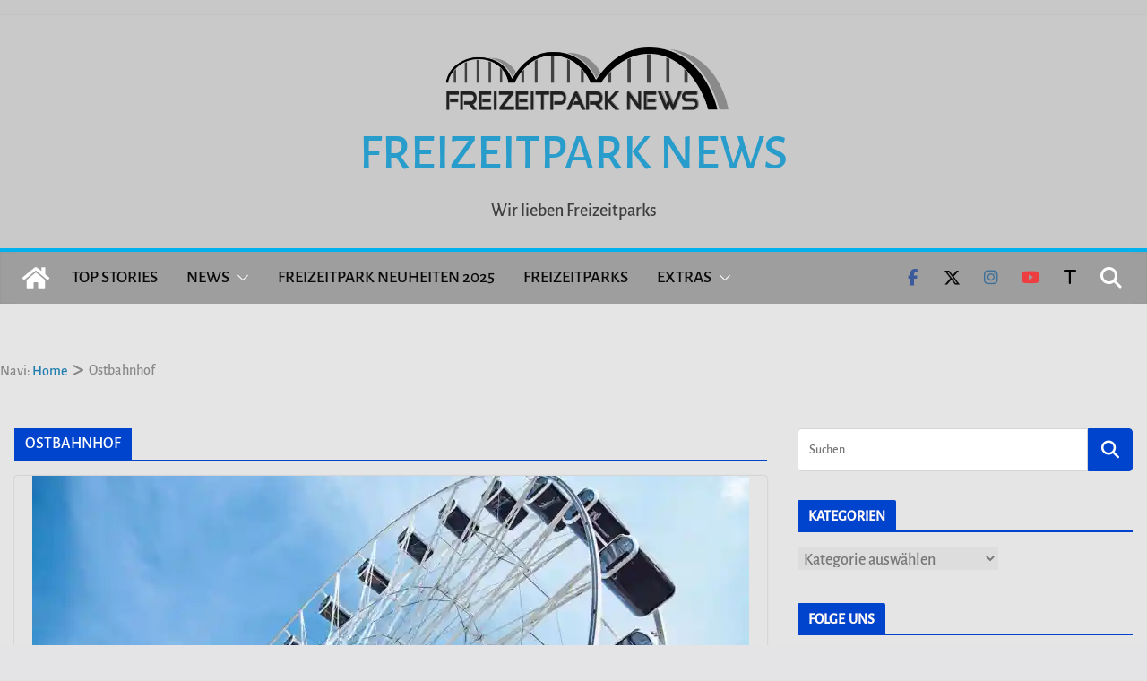

--- FILE ---
content_type: text/html; charset=UTF-8
request_url: https://freizeitpark-news.com/tag/ostbahnhof/
body_size: 63083
content:
		<!doctype html>
		<html dir="ltr" lang="de" prefix="og: https://ogp.me/ns#">
		
<head>

			<meta charset="UTF-8"/>
		<meta name="viewport" content="width=device-width, initial-scale=1">
		<link rel="profile" href="http://gmpg.org/xfn/11"/>
		
	<title>Ostbahnhof | Freizeitpark News</title>
	<style>img:is([sizes="auto" i], [sizes^="auto," i]) { contain-intrinsic-size: 3000px 1500px }</style>
	
		<!-- All in One SEO 4.9.3 - aioseo.com -->
	<meta name="robots" content="max-image-preview:large" />
	<meta name="google-site-verification" content="google-site-verification=iuRE0Vm9mRZaNq1nU6hAlmAEmPs9HgghMw0sCpC9oag" />
	<meta name="keywords" content="hi-sky,münchen,riesenrad,news,landeshauptstadt,bayern,maurer rides,ostbahnhof,ron a. bussink,größtes transportables riesenrad der welt,guinness buch der rekorde,top,motorwelt,neuheit 2019,2019,2022" />
	<link rel="canonical" href="https://freizeitpark-news.com/tag/ostbahnhof/" />
	<meta name="generator" content="All in One SEO (AIOSEO) 4.9.3" />
		<script data-jetpack-boost="ignore" type="application/ld+json" class="aioseo-schema">
			{"@context":"https:\/\/schema.org","@graph":[{"@type":"BreadcrumbList","@id":"https:\/\/freizeitpark-news.com\/tag\/ostbahnhof\/#breadcrumblist","itemListElement":[{"@type":"ListItem","@id":"https:\/\/freizeitpark-news.com#listItem","position":1,"name":"Home","item":"https:\/\/freizeitpark-news.com","nextItem":{"@type":"ListItem","@id":"https:\/\/freizeitpark-news.com\/tag\/ostbahnhof\/#listItem","name":"Ostbahnhof"}},{"@type":"ListItem","@id":"https:\/\/freizeitpark-news.com\/tag\/ostbahnhof\/#listItem","position":2,"name":"Ostbahnhof","previousItem":{"@type":"ListItem","@id":"https:\/\/freizeitpark-news.com#listItem","name":"Home"}}]},{"@type":"CollectionPage","@id":"https:\/\/freizeitpark-news.com\/tag\/ostbahnhof\/#collectionpage","url":"https:\/\/freizeitpark-news.com\/tag\/ostbahnhof\/","name":"Ostbahnhof | Freizeitpark News","inLanguage":"de-DE","isPartOf":{"@id":"https:\/\/freizeitpark-news.com\/#website"},"breadcrumb":{"@id":"https:\/\/freizeitpark-news.com\/tag\/ostbahnhof\/#breadcrumblist"}},{"@type":"Person","@id":"https:\/\/freizeitpark-news.com\/#person","name":"Ren\u00e9","image":{"@type":"ImageObject","@id":"https:\/\/freizeitpark-news.com\/tag\/ostbahnhof\/#personImage","url":"https:\/\/secure.gravatar.com\/avatar\/e4bf2e735c9258128ded45e8fda95afb?s=96&d=mm&r=g","width":96,"height":96,"caption":"Ren\u00e9"}},{"@type":"WebSite","@id":"https:\/\/freizeitpark-news.com\/#website","url":"https:\/\/freizeitpark-news.com\/","name":"Freizeitpark News","description":"Wir lieben Freizeitparks","inLanguage":"de-DE","publisher":{"@id":"https:\/\/freizeitpark-news.com\/#person"}}]}
		</script>
		<!-- All in One SEO -->

<!-- Jetpack Site Verification Tags -->
<meta name="google-site-verification" content="We5iegkmUdUlC2wQj4VLr8n00PgBhrQCTbVvAMxb7FQ" />
<meta name="msvalidate.01" content="DE52E21CBDF543DCBFAB9DE3F74415E0" />
<meta name="p:domain_verify" content="86d3a0b1da5987063c61732c1e6c685d" />
<link rel='dns-prefetch' href='//www.googletagmanager.com' />
<link rel='dns-prefetch' href='//stats.wp.com' />
<link rel='dns-prefetch' href='//widgets.wp.com' />
<link rel='dns-prefetch' href='//s0.wp.com' />
<link rel='dns-prefetch' href='//0.gravatar.com' />
<link rel='dns-prefetch' href='//1.gravatar.com' />
<link rel='dns-prefetch' href='//2.gravatar.com' />
<link rel='dns-prefetch' href='//jetpack.wordpress.com' />
<link rel='dns-prefetch' href='//public-api.wordpress.com' />
<link rel='dns-prefetch' href='//v0.wordpress.com' />
<link rel='dns-prefetch' href='//pagead2.googlesyndication.com' />
<link rel='preconnect' href='//i0.wp.com' />
<link rel='preconnect' href='//c0.wp.com' />
<link rel="alternate" type="application/rss+xml" title="Freizeitpark News &raquo; Feed" href="https://freizeitpark-news.com/feed/" />
<link rel="alternate" type="application/rss+xml" title="Freizeitpark News &raquo; Kommentar-Feed" href="https://freizeitpark-news.com/comments/feed/" />
<link rel="alternate" type="application/rss+xml" title="Freizeitpark News &raquo; Schlagwort-Feed zu Ostbahnhof" href="https://freizeitpark-news.com/tag/ostbahnhof/feed/" />

<link rel='stylesheet' id='all-css-f52ec9bb9f06007cc3abeb6bcedf7f17' href='https://freizeitpark-news.com/_jb_static/??36a6344d0b' type='text/css' media='all' />
<style id='colormag_style-inline-css'>
.colormag-button,
			blockquote, button,
			input[type=reset],
			input[type=button],
			input[type=submit],
			.cm-home-icon.front_page_on,
			.cm-post-categories a,
			.cm-primary-nav ul li ul li:hover,
			.cm-primary-nav ul li.current-menu-item,
			.cm-primary-nav ul li.current_page_ancestor,
			.cm-primary-nav ul li.current-menu-ancestor,
			.cm-primary-nav ul li.current_page_item,
			.cm-primary-nav ul li:hover,
			.cm-primary-nav ul li.focus,
			.cm-mobile-nav li a:hover,
			.colormag-header-clean #cm-primary-nav .cm-menu-toggle:hover,
			.cm-header .cm-mobile-nav li:hover,
			.cm-header .cm-mobile-nav li.current-page-ancestor,
			.cm-header .cm-mobile-nav li.current-menu-ancestor,
			.cm-header .cm-mobile-nav li.current-page-item,
			.cm-header .cm-mobile-nav li.current-menu-item,
			.cm-primary-nav ul li.focus > a,
			.cm-layout-2 .cm-primary-nav ul ul.sub-menu li.focus > a,
			.cm-mobile-nav .current-menu-item>a, .cm-mobile-nav .current_page_item>a,
			.colormag-header-clean .cm-mobile-nav li:hover > a,
			.colormag-header-clean .cm-mobile-nav li.current-page-ancestor > a,
			.colormag-header-clean .cm-mobile-nav li.current-menu-ancestor > a,
			.colormag-header-clean .cm-mobile-nav li.current-page-item > a,
			.colormag-header-clean .cm-mobile-nav li.current-menu-item > a,
			.fa.search-top:hover,
			.widget_call_to_action .btn--primary,
			.colormag-footer--classic .cm-footer-cols .cm-row .cm-widget-title span::before,
			.colormag-footer--classic-bordered .cm-footer-cols .cm-row .cm-widget-title span::before,
			.cm-featured-posts .cm-widget-title span,
			.cm-featured-category-slider-widget .cm-slide-content .cm-entry-header-meta .cm-post-categories a,
			.cm-highlighted-posts .cm-post-content .cm-entry-header-meta .cm-post-categories a,
			.cm-category-slide-next, .cm-category-slide-prev, .slide-next,
			.slide-prev, .cm-tabbed-widget ul li, .cm-posts .wp-pagenavi .current,
			.cm-posts .wp-pagenavi a:hover, .cm-secondary .cm-widget-title span,
			.cm-posts .post .cm-post-content .cm-entry-header-meta .cm-post-categories a,
			.cm-page-header .cm-page-title span, .entry-meta .post-format i,
			.format-link, .cm-entry-button, .infinite-scroll .tg-infinite-scroll,
			.no-more-post-text, .pagination span,
			.cm-footer-cols .cm-row .cm-widget-title span,
			.advertisement_above_footer .cm-widget-title span,
			.error, .cm-primary .cm-widget-title span,
			.related-posts-wrapper.style-three .cm-post-content .cm-entry-title a:hover:before,
			.cm-slider-area .cm-widget-title span,
			.cm-beside-slider-widget .cm-widget-title span,
			.top-full-width-sidebar .cm-widget-title span,
			.wp-block-quote, .wp-block-quote.is-style-large,
			.wp-block-quote.has-text-align-right,
			.page-numbers .current, .search-wrap button,
			.cm-error-404 .cm-btn, .widget .wp-block-heading, .wp-block-search button,
			.widget a::before, .cm-post-date a::before,
			.byline a::before,
			.colormag-footer--classic-bordered .cm-widget-title::before,
			.wp-block-button__link,
			#cm-tertiary .cm-widget-title span,
			.link-pagination .post-page-numbers.current,
			.wp-block-query-pagination-numbers .page-numbers.current,
			.wp-element-button,
			.wp-block-button .wp-block-button__link,
			.wp-element-button,
			.cm-layout-2 .cm-primary-nav ul ul.sub-menu li:hover,
			.cm-layout-2 .cm-primary-nav ul ul.sub-menu li.current-menu-ancestor,
			.cm-layout-2 .cm-primary-nav ul ul.sub-menu li.current-menu-item,
			.cm-layout-2 .cm-primary-nav ul ul.sub-menu li.focus,
			.cm-primary-nav .cm-random-post a:hover,
			.cm-primary-nav .cm-home-icon a:hover,
			.tg-infinite-pagination .tg-load-more,
			.comment .comment-author-link .post-author,
			.cm-footer-builder .cm-widget-title span,
			.wp-block-search .wp-element-button:hover{background-color:rgb(0,67,204);}a,
			.cm-layout-2 #cm-primary-nav .fa.search-top:hover,
			.cm-layout-2 #cm-primary-nav.cm-mobile-nav .cm-random-post a:hover .fa-random,
			.cm-layout-2 #cm-primary-nav.cm-primary-nav .cm-random-post a:hover .fa-random,
			.cm-layout-2 .breaking-news .newsticker a:hover,
			.cm-layout-2 .cm-primary-nav ul li.current-menu-item > a,
			.cm-layout-2 .cm-primary-nav ul li.current_page_item > a,
			.cm-layout-2 .cm-primary-nav ul li:hover > a,
			.cm-layout-2 .cm-primary-nav ul li.focus > a
			.dark-skin .cm-layout-2-style-1 #cm-primary-nav.cm-primary-nav .cm-home-icon:hover .fa,
			.byline a:hover, .comments a:hover, .cm-edit-link a:hover, .cm-post-date a:hover,
			.social-links:not(.cm-header-actions .social-links) i.fa:hover, .cm-tag-links a:hover,
			.colormag-header-clean .social-links li:hover i.fa, .cm-layout-2-style-1 .social-links li:hover i.fa,
			.colormag-header-clean .breaking-news .newsticker a:hover, .widget_featured_posts .article-content .cm-entry-title a:hover,
			.widget_featured_slider .slide-content .cm-below-entry-meta .byline a:hover,
			.widget_featured_slider .slide-content .cm-below-entry-meta .comments a:hover,
			.widget_featured_slider .slide-content .cm-below-entry-meta .cm-post-date a:hover,
			.widget_featured_slider .slide-content .cm-entry-title a:hover,
			.widget_block_picture_news.widget_featured_posts .article-content .cm-entry-title a:hover,
			.widget_highlighted_posts .article-content .cm-below-entry-meta .byline a:hover,
			.widget_highlighted_posts .article-content .cm-below-entry-meta .comments a:hover,
			.widget_highlighted_posts .article-content .cm-below-entry-meta .cm-post-date a:hover,
			.widget_highlighted_posts .article-content .cm-entry-title a:hover, i.fa-arrow-up, i.fa-arrow-down,
			.cm-site-title a, #content .post .article-content .cm-entry-title a:hover, .entry-meta .byline i,
			.entry-meta .cat-links i, .entry-meta a, .post .cm-entry-title a:hover, .search .cm-entry-title a:hover,
			.entry-meta .comments-link a:hover, .entry-meta .cm-edit-link a:hover, .entry-meta .cm-post-date a:hover,
			.entry-meta .cm-tag-links a:hover, .single #content .tags a:hover, .count, .next a:hover, .previous a:hover,
			.related-posts-main-title .fa, .single-related-posts .article-content .cm-entry-title a:hover,
			.pagination a span:hover,
			#content .comments-area a.comment-cm-edit-link:hover, #content .comments-area a.comment-permalink:hover,
			#content .comments-area article header cite a:hover, .comments-area .comment-author-link a:hover,
			.comment .comment-reply-link:hover,
			.nav-next a, .nav-previous a,
			#cm-footer .cm-footer-menu ul li a:hover,
			.cm-footer-cols .cm-row a:hover, a#scroll-up i, .related-posts-wrapper-flyout .cm-entry-title a:hover,
			.human-diff-time .human-diff-time-display:hover,
			.cm-layout-2-style-1 #cm-primary-nav .fa:hover,
			.cm-footer-bar a,
			.cm-post-date a:hover,
			.cm-author a:hover,
			.cm-comments-link a:hover,
			.cm-tag-links a:hover,
			.cm-edit-link a:hover,
			.cm-footer-bar .copyright a,
			.cm-featured-posts .cm-entry-title a:hover,
            .cm-featured-posts--style-5.cm-featured-posts .cm-post-title-below-image .cm-post .cm-post-content .cm-entry-title a:hover,
			.cm-posts .post .cm-post-content .cm-entry-title a:hover,
			.cm-posts .post .single-title-above .cm-entry-title a:hover,
			.cm-layout-2 .cm-primary-nav ul li:hover > a,
			.cm-layout-2 #cm-primary-nav .fa:hover,
			.cm-entry-title a:hover,
			button:hover, input[type="button"]:hover,
			input[type="reset"]:hover,
			input[type="submit"]:hover,
			.wp-block-button .wp-block-button__link:hover,
			.cm-button:hover,
			.wp-element-button:hover,
			li.product .added_to_cart:hover,
			.comments-area .comment-permalink:hover{color:rgb(0,67,204);}#cm-primary-nav,
			.cm-contained .cm-header-2 .cm-row, .cm-header-builder.cm-full-width .cm-main-header .cm-header-bottom-row{border-top-color:rgb(0,67,204);}.cm-layout-2 #cm-primary-nav,
			.cm-layout-2 .cm-primary-nav ul ul.sub-menu li:hover,
			.cm-layout-2 .cm-primary-nav ul > li:hover > a,
			.cm-layout-2 .cm-primary-nav ul > li.current-menu-item > a,
			.cm-layout-2 .cm-primary-nav ul > li.current-menu-ancestor > a,
			.cm-layout-2 .cm-primary-nav ul ul.sub-menu li.current-menu-ancestor,
			.cm-layout-2 .cm-primary-nav ul ul.sub-menu li.current-menu-item,
			.cm-layout-2 .cm-primary-nav ul ul.sub-menu li.focus,
			cm-layout-2 .cm-primary-nav ul ul.sub-menu li.current-menu-ancestor,
			cm-layout-2 .cm-primary-nav ul ul.sub-menu li.current-menu-item,
			cm-layout-2 #cm-primary-nav .cm-menu-toggle:hover,
			cm-layout-2 #cm-primary-nav.cm-mobile-nav .cm-menu-toggle,
			cm-layout-2 .cm-primary-nav ul > li:hover > a,
			cm-layout-2 .cm-primary-nav ul > li.current-menu-item > a,
			cm-layout-2 .cm-primary-nav ul > li.current-menu-ancestor > a,
			.cm-layout-2 .cm-primary-nav ul li.focus > a, .pagination a span:hover,
			.cm-error-404 .cm-btn,
			.single-post .cm-post-categories a::after,
			.widget .block-title,
			.cm-layout-2 .cm-primary-nav ul li.focus > a,
			button,
			input[type="button"],
			input[type="reset"],
			input[type="submit"],
			.wp-block-button .wp-block-button__link,
			.cm-button,
			.wp-element-button,
			li.product .added_to_cart{border-color:rgb(0,67,204);}.cm-secondary .cm-widget-title,
			#cm-tertiary .cm-widget-title,
			.widget_featured_posts .widget-title,
			#secondary .widget-title,
			#cm-tertiary .widget-title,
			.cm-page-header .cm-page-title,
			.cm-footer-cols .cm-row .widget-title,
			.advertisement_above_footer .widget-title,
			#primary .widget-title,
			.widget_slider_area .widget-title,
			.widget_beside_slider .widget-title,
			.top-full-width-sidebar .widget-title,
			.cm-footer-cols .cm-row .cm-widget-title,
			.cm-footer-bar .copyright a,
			.cm-layout-2.cm-layout-2-style-2 #cm-primary-nav,
			.cm-layout-2 .cm-primary-nav ul > li:hover > a,
			.cm-footer-builder .cm-widget-title,
			.cm-layout-2 .cm-primary-nav ul > li.current-menu-item > a{border-bottom-color:rgb(0,67,204);}.inner-wrap, .cm-container{max-width:1600px;}.cm-entry-summary a,
			.mzb-featured-categories .mzb-post-title a,
			.mzb-tab-post .mzb-post-title a,
			.mzb-post-list .mzb-post-title a,
			.mzb-featured-posts .mzb-post-title a,
			.mzb-featured-categories .mzb-post-title a{color:rgb(0,101,178);}.post .cm-entry-summary a:hover,
			.mzb-featured-categories .mzb-post-title a:hover,
			.mzb-tab-post .mzb-post-title a:hover,
			.mzb-post-list .mzb-post-title a:hover,
			.mzb-featured-posts .mzb-post-title a:hover,
			.mzb-featured-categories .mzb-post-title a:hover{color:rgb(23,102,155);}.cm-top-bar{background-color:rgb(200,200,200);}.cm-top-bar,
			.date-in-header{color:rgb(85,85,85);}.breaking-news-latest{color:rgb(85,85,85);}.breaking-news ul li a{font-family:Alegreya Sans;font-weight:500;font-size:15px;}.breaking-news .breaking-news-latest{font-family:Alegreya Sans;font-weight:500;font-size:15px;}.cm-header, .dark-skin .cm-main-header{background-color:rgb(201,201,201);}.cm-site-title a{color:#289dcc;}.cm-site-title a:hover{color:#289dcc;}.cm-site-description{color:rgb(63,63,63);}@media screen and (min-width: 992px) {.cm-primary{width:70%;}}.cm-site-title{font-family:Alegreya Sans;font-weight:default;font-size:56px;}.cm-site-description{font-family:Alegreya Sans;font-weight:default;font-size:20px;}.cm-site-branding img{height:89px;}.cm-primary-nav a,
			.cm-primary-nav ul li ul li a,
			.cm-primary-nav ul li.current-menu-item ul li a,
			.cm-primary-nav ul li ul li.current-menu-item a,
			.cm-primary-nav ul li.current_page_ancestor ul li a,
			.cm-primary-nav ul li.current-menu-ancestor ul li a,
			.cm-primary-nav ul li.current_page_item ul li a,
			.cm-primary-nav li.menu-item-has-children>a::after,
			.cm-primary-nav li.page_item_has_children>a::after,
			.cm-layout-2-style-1 .cm-primary-nav a,
			.cm-layout-2-style-1 .cm-primary-nav ul > li > a{color:#0a0a0a;}#cm-primary-nav, .colormag-header-clean #cm-primary-nav .cm-row, .colormag-header-clean--full-width #cm-primary-nav, .cm-header .cm-main-header .cm-primary-nav .cm-row, .cm-home-icon.front_page_on{background-color:rgb(158,158,158);}.cm-primary-nav .sub-menu, .cm-primary-nav .children{background-color:#878787;}#cm-primary-nav,
			.colormag-header-clean #cm-primary-nav .cm-row,
			.cm-layout-2-style-1 #cm-primary-nav,
			.colormag-header-clean.colormag-header-clean--top #cm-primary-nav .cm-row,
			.colormag-header-clean--full-width #cm-primary-nav,
			.cm-layout-2-style-1.cm-layout-2-style-1--top #cm-primary-nav,
			.cm-layout-2.cm-layout-2-style-2 #cm-primary-nav{border-top-color:#00b1ed;}.cm-layout-2.cm-layout-2-style-2 #cm-primary-nav{border-bottom-color:#00b1ed;}.cm-primary-nav ul li a{font-family:Alegreya Sans;font-weight:500;font-size:19px;}.cm-header .cm-menu-toggle svg,
			.cm-header .cm-menu-toggle svg{fill:#fff;}.post .cm-entry-title,
			.cm-posts .post .cm-post-content .cm-entry-title a,
			.cm-posts .post .single-title-above .cm-entry-title a{color:rgb(30,115,190);}.type-page .cm-entry-title,
			.type-page .cm-entry-title a{color:#1e73be;}.cm-post-date a,
			.human-diff-time .human-diff-time-display,
			.cm-total-views,
			.cm-author a,
			cm-post-views,
			.total-views,
			.cm-edit-link a,
			.cm-comments-link a,
			.cm-reading-time,
			.dark-skin .cm-post-date a,
			.dark-skin .cm-author a,
			.dark-skin .cm-comments-link a,
			.dark-skin .cm-posts .post .cm-post-content .cm-below-entry-meta .cm-post-views span,
			.cm-footer-cols .cm-reading-time{color:#71717A;}.colormag-button,
			input[type="reset"],
			input[type="button"],
			input[type="submit"],
			button,
			.cm-entry-button span,
			.wp-block-button .wp-block-button__link{font-family:Alegreya Sans;text-transform:uppercase;font-weight:500;}.cm-content{background-color:rgb(229,229,229);}body{background-color:;}body,
			button,
			input,
			select,
			textarea{color:rgb(61,61,61);}h1,
			h2,
			h3,
			h4,
			h5,
			h6,
			.dark-skin h1,
			.dark-skin h2,
			.dark-skin h3,
			.dark-skin h4,
			.dark-skin h5,
			.dark-skin h6{color:#1e73be;}.cm-secondary .cm-widget-title span,
			.cm-secondary .wp-block-heading,
			#cm-tertiary .cm-widget-title span,
			#cm-tertiary .wp-block-heading{color:rgb(255,249,249);}body,
			button,
			input,
			select,
			textarea,
			blockquote p,
			.entry-meta,
			.cm-entry-button,
			dl,
			.previous a,
			.next a,
			.nav-previous a,
			.nav-next a,
			#respond h3#reply-title #cancel-comment-reply-link,
			#respond form input[type="text"],
			#respond form textarea,
			.cm-secondary .widget,
			.cm-error-404 .widget,
			.cm-entry-summary p{font-family:Alegreya Sans;font-weight:500;font-size:18px;}h1 ,h2, h3, h4, h5, h6{font-family:Alegreya Sans;}h1{font-family:Alegreya Sans;text-transform:uppercase;}h2{font-family:Alegreya Sans;text-transform:uppercase;font-weight:500;font-size:24px;}h3{font-family:Alegreya Sans;text-transform:uppercase;font-weight:500;font-size:22px;}h4{font-weight:default;}.cm-secondary .cm-widget-title span,
			.cm-secondary .wp-block-heading,
			#cm-tertiary .cm-widget-title span,
			#cm-tertiary .wp-block-heading{font-weight:default;}.cm-primary-nav .menunav-menu>li.menu-item-object-category>a{position:relative}.cm-primary-nav .menunav-menu>li.menu-item-object-category::before{content:"";position:absolute;top:-4px;left:0;right:0;height:4px;z-index:10;transition:width .35s}>a.cm-primary-nav .menu-item-object-category.menu-item-category-103::before, .cm-primary-nav .menu-item-object-category.menu-item-category-103:hover{background:rgb(17,119,252)}.cm-primary-nav .menu-item-object-category.menu-item-category-104::before, .cm-primary-nav .menu-item-object-category.menu-item-category-104:hover{background:#76d642}.cm-primary-nav .menu-item-object-category.menu-item-category-105::before, .cm-primary-nav .menu-item-object-category.menu-item-category-105:hover{background:#dd8500}.cm-primary-nav .menu-item-object-category.menu-item-category-106::before, .cm-primary-nav .menu-item-object-category.menu-item-category-106:hover{background:#d1d1d1}.cm-primary-nav .menu-item-object-category.menu-item-category-107::before, .cm-primary-nav .menu-item-object-category.menu-item-category-107:hover{background:#00127c}.cm-primary-nav .menu-item-object-category.menu-item-category-108::before, .cm-primary-nav .menu-item-object-category.menu-item-category-108:hover{background:#8224e3}.cm-primary-nav .menu-item-object-category.menu-item-category-109::before, .cm-primary-nav .menu-item-object-category.menu-item-category-109:hover{background:#ff0000}.cm-primary-nav .menu-item-object-category.menu-item-category-110::before, .cm-primary-nav .menu-item-object-category.menu-item-category-110:hover{background:#c49317}.cm-primary-nav .menu-item-object-category.menu-item-category-111::before, .cm-primary-nav .menu-item-object-category.menu-item-category-111:hover{background:#e01da5}.cm-primary-nav .menu-item-object-category.menu-item-category-112::before, .cm-primary-nav .menu-item-object-category.menu-item-category-112:hover{background:#498429}.cm-primary-nav .menu-item-object-category.menu-item-category-113::before, .cm-primary-nav .menu-item-object-category.menu-item-category-113:hover{background:#27d4f7}.cm-primary-nav .menu-item-object-category.menu-item-category-114::before, .cm-primary-nav .menu-item-object-category.menu-item-category-114:hover{background:#595959}.cm-primary-nav .menu-item-object-category.menu-item-category-115::before, .cm-primary-nav .menu-item-object-category.menu-item-category-115:hover{background:#d17dc3}.cm-primary-nav .menu-item-object-category.menu-item-category-116::before, .cm-primary-nav .menu-item-object-category.menu-item-category-116:hover{background:#a52e26}.cm-primary-nav .menu-item-object-category.menu-item-category-117::before, .cm-primary-nav .menu-item-object-category.menu-item-category-117:hover{background:#4c4c4c}.cm-primary-nav .menu-item-object-category.menu-item-category-118::before, .cm-primary-nav .menu-item-object-category.menu-item-category-118:hover{background:#0b607f}.cm-primary-nav .menu-item-object-category.menu-item-category-119::before, .cm-primary-nav .menu-item-object-category.menu-item-category-119:hover{background:#bec100}.cm-primary-nav .menu-item-object-category.menu-item-category-120::before, .cm-primary-nav .menu-item-object-category.menu-item-category-120:hover{background:#8224e3}.colormag-button,
			blockquote, button,
			input[type=reset],
			input[type=button],
			input[type=submit],
			.cm-home-icon.front_page_on,
			.cm-post-categories a,
			.cm-primary-nav ul li ul li:hover,
			.cm-primary-nav ul li.current-menu-item,
			.cm-primary-nav ul li.current_page_ancestor,
			.cm-primary-nav ul li.current-menu-ancestor,
			.cm-primary-nav ul li.current_page_item,
			.cm-primary-nav ul li:hover,
			.cm-primary-nav ul li.focus,
			.cm-mobile-nav li a:hover,
			.colormag-header-clean #cm-primary-nav .cm-menu-toggle:hover,
			.cm-header .cm-mobile-nav li:hover,
			.cm-header .cm-mobile-nav li.current-page-ancestor,
			.cm-header .cm-mobile-nav li.current-menu-ancestor,
			.cm-header .cm-mobile-nav li.current-page-item,
			.cm-header .cm-mobile-nav li.current-menu-item,
			.cm-primary-nav ul li.focus > a,
			.cm-layout-2 .cm-primary-nav ul ul.sub-menu li.focus > a,
			.cm-mobile-nav .current-menu-item>a, .cm-mobile-nav .current_page_item>a,
			.colormag-header-clean .cm-mobile-nav li:hover > a,
			.colormag-header-clean .cm-mobile-nav li.current-page-ancestor > a,
			.colormag-header-clean .cm-mobile-nav li.current-menu-ancestor > a,
			.colormag-header-clean .cm-mobile-nav li.current-page-item > a,
			.colormag-header-clean .cm-mobile-nav li.current-menu-item > a,
			.fa.search-top:hover,
			.widget_call_to_action .btn--primary,
			.colormag-footer--classic .cm-footer-cols .cm-row .cm-widget-title span::before,
			.colormag-footer--classic-bordered .cm-footer-cols .cm-row .cm-widget-title span::before,
			.cm-featured-posts .cm-widget-title span,
			.cm-featured-category-slider-widget .cm-slide-content .cm-entry-header-meta .cm-post-categories a,
			.cm-highlighted-posts .cm-post-content .cm-entry-header-meta .cm-post-categories a,
			.cm-category-slide-next, .cm-category-slide-prev, .slide-next,
			.slide-prev, .cm-tabbed-widget ul li, .cm-posts .wp-pagenavi .current,
			.cm-posts .wp-pagenavi a:hover, .cm-secondary .cm-widget-title span,
			.cm-posts .post .cm-post-content .cm-entry-header-meta .cm-post-categories a,
			.cm-page-header .cm-page-title span, .entry-meta .post-format i,
			.format-link, .cm-entry-button, .infinite-scroll .tg-infinite-scroll,
			.no-more-post-text, .pagination span,
			.cm-footer-cols .cm-row .cm-widget-title span,
			.advertisement_above_footer .cm-widget-title span,
			.error, .cm-primary .cm-widget-title span,
			.related-posts-wrapper.style-three .cm-post-content .cm-entry-title a:hover:before,
			.cm-slider-area .cm-widget-title span,
			.cm-beside-slider-widget .cm-widget-title span,
			.top-full-width-sidebar .cm-widget-title span,
			.wp-block-quote, .wp-block-quote.is-style-large,
			.wp-block-quote.has-text-align-right,
			.page-numbers .current, .search-wrap button,
			.cm-error-404 .cm-btn, .widget .wp-block-heading, .wp-block-search button,
			.widget a::before, .cm-post-date a::before,
			.byline a::before,
			.colormag-footer--classic-bordered .cm-widget-title::before,
			.wp-block-button__link,
			#cm-tertiary .cm-widget-title span,
			.link-pagination .post-page-numbers.current,
			.wp-block-query-pagination-numbers .page-numbers.current,
			.wp-element-button,
			.wp-block-button .wp-block-button__link,
			.wp-element-button,
			.cm-layout-2 .cm-primary-nav ul ul.sub-menu li:hover,
			.cm-layout-2 .cm-primary-nav ul ul.sub-menu li.current-menu-ancestor,
			.cm-layout-2 .cm-primary-nav ul ul.sub-menu li.current-menu-item,
			.cm-layout-2 .cm-primary-nav ul ul.sub-menu li.focus,
			.cm-primary-nav .cm-random-post a:hover,
			.cm-primary-nav .cm-home-icon a:hover,
			.tg-infinite-pagination .tg-load-more,
			.comment .comment-author-link .post-author,
			.cm-footer-builder .cm-widget-title span,
			.wp-block-search .wp-element-button:hover{background-color:rgb(0,67,204);}a,
			.cm-layout-2 #cm-primary-nav .fa.search-top:hover,
			.cm-layout-2 #cm-primary-nav.cm-mobile-nav .cm-random-post a:hover .fa-random,
			.cm-layout-2 #cm-primary-nav.cm-primary-nav .cm-random-post a:hover .fa-random,
			.cm-layout-2 .breaking-news .newsticker a:hover,
			.cm-layout-2 .cm-primary-nav ul li.current-menu-item > a,
			.cm-layout-2 .cm-primary-nav ul li.current_page_item > a,
			.cm-layout-2 .cm-primary-nav ul li:hover > a,
			.cm-layout-2 .cm-primary-nav ul li.focus > a
			.dark-skin .cm-layout-2-style-1 #cm-primary-nav.cm-primary-nav .cm-home-icon:hover .fa,
			.byline a:hover, .comments a:hover, .cm-edit-link a:hover, .cm-post-date a:hover,
			.social-links:not(.cm-header-actions .social-links) i.fa:hover, .cm-tag-links a:hover,
			.colormag-header-clean .social-links li:hover i.fa, .cm-layout-2-style-1 .social-links li:hover i.fa,
			.colormag-header-clean .breaking-news .newsticker a:hover, .widget_featured_posts .article-content .cm-entry-title a:hover,
			.widget_featured_slider .slide-content .cm-below-entry-meta .byline a:hover,
			.widget_featured_slider .slide-content .cm-below-entry-meta .comments a:hover,
			.widget_featured_slider .slide-content .cm-below-entry-meta .cm-post-date a:hover,
			.widget_featured_slider .slide-content .cm-entry-title a:hover,
			.widget_block_picture_news.widget_featured_posts .article-content .cm-entry-title a:hover,
			.widget_highlighted_posts .article-content .cm-below-entry-meta .byline a:hover,
			.widget_highlighted_posts .article-content .cm-below-entry-meta .comments a:hover,
			.widget_highlighted_posts .article-content .cm-below-entry-meta .cm-post-date a:hover,
			.widget_highlighted_posts .article-content .cm-entry-title a:hover, i.fa-arrow-up, i.fa-arrow-down,
			.cm-site-title a, #content .post .article-content .cm-entry-title a:hover, .entry-meta .byline i,
			.entry-meta .cat-links i, .entry-meta a, .post .cm-entry-title a:hover, .search .cm-entry-title a:hover,
			.entry-meta .comments-link a:hover, .entry-meta .cm-edit-link a:hover, .entry-meta .cm-post-date a:hover,
			.entry-meta .cm-tag-links a:hover, .single #content .tags a:hover, .count, .next a:hover, .previous a:hover,
			.related-posts-main-title .fa, .single-related-posts .article-content .cm-entry-title a:hover,
			.pagination a span:hover,
			#content .comments-area a.comment-cm-edit-link:hover, #content .comments-area a.comment-permalink:hover,
			#content .comments-area article header cite a:hover, .comments-area .comment-author-link a:hover,
			.comment .comment-reply-link:hover,
			.nav-next a, .nav-previous a,
			#cm-footer .cm-footer-menu ul li a:hover,
			.cm-footer-cols .cm-row a:hover, a#scroll-up i, .related-posts-wrapper-flyout .cm-entry-title a:hover,
			.human-diff-time .human-diff-time-display:hover,
			.cm-layout-2-style-1 #cm-primary-nav .fa:hover,
			.cm-footer-bar a,
			.cm-post-date a:hover,
			.cm-author a:hover,
			.cm-comments-link a:hover,
			.cm-tag-links a:hover,
			.cm-edit-link a:hover,
			.cm-footer-bar .copyright a,
			.cm-featured-posts .cm-entry-title a:hover,
            .cm-featured-posts--style-5.cm-featured-posts .cm-post-title-below-image .cm-post .cm-post-content .cm-entry-title a:hover,
			.cm-posts .post .cm-post-content .cm-entry-title a:hover,
			.cm-posts .post .single-title-above .cm-entry-title a:hover,
			.cm-layout-2 .cm-primary-nav ul li:hover > a,
			.cm-layout-2 #cm-primary-nav .fa:hover,
			.cm-entry-title a:hover,
			button:hover, input[type="button"]:hover,
			input[type="reset"]:hover,
			input[type="submit"]:hover,
			.wp-block-button .wp-block-button__link:hover,
			.cm-button:hover,
			.wp-element-button:hover,
			li.product .added_to_cart:hover,
			.comments-area .comment-permalink:hover{color:rgb(0,67,204);}#cm-primary-nav,
			.cm-contained .cm-header-2 .cm-row, .cm-header-builder.cm-full-width .cm-main-header .cm-header-bottom-row{border-top-color:rgb(0,67,204);}.cm-layout-2 #cm-primary-nav,
			.cm-layout-2 .cm-primary-nav ul ul.sub-menu li:hover,
			.cm-layout-2 .cm-primary-nav ul > li:hover > a,
			.cm-layout-2 .cm-primary-nav ul > li.current-menu-item > a,
			.cm-layout-2 .cm-primary-nav ul > li.current-menu-ancestor > a,
			.cm-layout-2 .cm-primary-nav ul ul.sub-menu li.current-menu-ancestor,
			.cm-layout-2 .cm-primary-nav ul ul.sub-menu li.current-menu-item,
			.cm-layout-2 .cm-primary-nav ul ul.sub-menu li.focus,
			cm-layout-2 .cm-primary-nav ul ul.sub-menu li.current-menu-ancestor,
			cm-layout-2 .cm-primary-nav ul ul.sub-menu li.current-menu-item,
			cm-layout-2 #cm-primary-nav .cm-menu-toggle:hover,
			cm-layout-2 #cm-primary-nav.cm-mobile-nav .cm-menu-toggle,
			cm-layout-2 .cm-primary-nav ul > li:hover > a,
			cm-layout-2 .cm-primary-nav ul > li.current-menu-item > a,
			cm-layout-2 .cm-primary-nav ul > li.current-menu-ancestor > a,
			.cm-layout-2 .cm-primary-nav ul li.focus > a, .pagination a span:hover,
			.cm-error-404 .cm-btn,
			.single-post .cm-post-categories a::after,
			.widget .block-title,
			.cm-layout-2 .cm-primary-nav ul li.focus > a,
			button,
			input[type="button"],
			input[type="reset"],
			input[type="submit"],
			.wp-block-button .wp-block-button__link,
			.cm-button,
			.wp-element-button,
			li.product .added_to_cart{border-color:rgb(0,67,204);}.cm-secondary .cm-widget-title,
			#cm-tertiary .cm-widget-title,
			.widget_featured_posts .widget-title,
			#secondary .widget-title,
			#cm-tertiary .widget-title,
			.cm-page-header .cm-page-title,
			.cm-footer-cols .cm-row .widget-title,
			.advertisement_above_footer .widget-title,
			#primary .widget-title,
			.widget_slider_area .widget-title,
			.widget_beside_slider .widget-title,
			.top-full-width-sidebar .widget-title,
			.cm-footer-cols .cm-row .cm-widget-title,
			.cm-footer-bar .copyright a,
			.cm-layout-2.cm-layout-2-style-2 #cm-primary-nav,
			.cm-layout-2 .cm-primary-nav ul > li:hover > a,
			.cm-footer-builder .cm-widget-title,
			.cm-layout-2 .cm-primary-nav ul > li.current-menu-item > a{border-bottom-color:rgb(0,67,204);}.inner-wrap, .cm-container{max-width:1600px;}.cm-entry-summary a,
			.mzb-featured-categories .mzb-post-title a,
			.mzb-tab-post .mzb-post-title a,
			.mzb-post-list .mzb-post-title a,
			.mzb-featured-posts .mzb-post-title a,
			.mzb-featured-categories .mzb-post-title a{color:rgb(0,101,178);}.post .cm-entry-summary a:hover,
			.mzb-featured-categories .mzb-post-title a:hover,
			.mzb-tab-post .mzb-post-title a:hover,
			.mzb-post-list .mzb-post-title a:hover,
			.mzb-featured-posts .mzb-post-title a:hover,
			.mzb-featured-categories .mzb-post-title a:hover{color:rgb(23,102,155);}.cm-top-bar{background-color:rgb(200,200,200);}.cm-top-bar,
			.date-in-header{color:rgb(85,85,85);}.breaking-news-latest{color:rgb(85,85,85);}.breaking-news ul li a{font-family:Alegreya Sans;font-weight:500;font-size:15px;}.breaking-news .breaking-news-latest{font-family:Alegreya Sans;font-weight:500;font-size:15px;}.cm-header, .dark-skin .cm-main-header{background-color:rgb(201,201,201);}.cm-site-title a{color:#289dcc;}.cm-site-title a:hover{color:#289dcc;}.cm-site-description{color:rgb(63,63,63);}@media screen and (min-width: 992px) {.cm-primary{width:70%;}}.cm-site-title{font-family:Alegreya Sans;font-weight:default;font-size:56px;}.cm-site-description{font-family:Alegreya Sans;font-weight:default;font-size:20px;}.cm-site-branding img{height:89px;}.cm-primary-nav a,
			.cm-primary-nav ul li ul li a,
			.cm-primary-nav ul li.current-menu-item ul li a,
			.cm-primary-nav ul li ul li.current-menu-item a,
			.cm-primary-nav ul li.current_page_ancestor ul li a,
			.cm-primary-nav ul li.current-menu-ancestor ul li a,
			.cm-primary-nav ul li.current_page_item ul li a,
			.cm-primary-nav li.menu-item-has-children>a::after,
			.cm-primary-nav li.page_item_has_children>a::after,
			.cm-layout-2-style-1 .cm-primary-nav a,
			.cm-layout-2-style-1 .cm-primary-nav ul > li > a{color:#0a0a0a;}#cm-primary-nav, .colormag-header-clean #cm-primary-nav .cm-row, .colormag-header-clean--full-width #cm-primary-nav, .cm-header .cm-main-header .cm-primary-nav .cm-row, .cm-home-icon.front_page_on{background-color:rgb(158,158,158);}.cm-primary-nav .sub-menu, .cm-primary-nav .children{background-color:#878787;}#cm-primary-nav,
			.colormag-header-clean #cm-primary-nav .cm-row,
			.cm-layout-2-style-1 #cm-primary-nav,
			.colormag-header-clean.colormag-header-clean--top #cm-primary-nav .cm-row,
			.colormag-header-clean--full-width #cm-primary-nav,
			.cm-layout-2-style-1.cm-layout-2-style-1--top #cm-primary-nav,
			.cm-layout-2.cm-layout-2-style-2 #cm-primary-nav{border-top-color:#00b1ed;}.cm-layout-2.cm-layout-2-style-2 #cm-primary-nav{border-bottom-color:#00b1ed;}.cm-primary-nav ul li a{font-family:Alegreya Sans;font-weight:500;font-size:19px;}.cm-header .cm-menu-toggle svg,
			.cm-header .cm-menu-toggle svg{fill:#fff;}.post .cm-entry-title,
			.cm-posts .post .cm-post-content .cm-entry-title a,
			.cm-posts .post .single-title-above .cm-entry-title a{color:rgb(30,115,190);}.type-page .cm-entry-title,
			.type-page .cm-entry-title a{color:#1e73be;}.cm-post-date a,
			.human-diff-time .human-diff-time-display,
			.cm-total-views,
			.cm-author a,
			cm-post-views,
			.total-views,
			.cm-edit-link a,
			.cm-comments-link a,
			.cm-reading-time,
			.dark-skin .cm-post-date a,
			.dark-skin .cm-author a,
			.dark-skin .cm-comments-link a,
			.dark-skin .cm-posts .post .cm-post-content .cm-below-entry-meta .cm-post-views span,
			.cm-footer-cols .cm-reading-time{color:#71717A;}.colormag-button,
			input[type="reset"],
			input[type="button"],
			input[type="submit"],
			button,
			.cm-entry-button span,
			.wp-block-button .wp-block-button__link{font-family:Alegreya Sans;text-transform:uppercase;font-weight:500;}.cm-content{background-color:rgb(229,229,229);}body{background-color:;}body,
			button,
			input,
			select,
			textarea{color:rgb(61,61,61);}h1,
			h2,
			h3,
			h4,
			h5,
			h6,
			.dark-skin h1,
			.dark-skin h2,
			.dark-skin h3,
			.dark-skin h4,
			.dark-skin h5,
			.dark-skin h6{color:#1e73be;}.cm-secondary .cm-widget-title span,
			.cm-secondary .wp-block-heading,
			#cm-tertiary .cm-widget-title span,
			#cm-tertiary .wp-block-heading{color:rgb(255,249,249);}body,
			button,
			input,
			select,
			textarea,
			blockquote p,
			.entry-meta,
			.cm-entry-button,
			dl,
			.previous a,
			.next a,
			.nav-previous a,
			.nav-next a,
			#respond h3#reply-title #cancel-comment-reply-link,
			#respond form input[type="text"],
			#respond form textarea,
			.cm-secondary .widget,
			.cm-error-404 .widget,
			.cm-entry-summary p{font-family:Alegreya Sans;font-weight:500;font-size:18px;}h1 ,h2, h3, h4, h5, h6{font-family:Alegreya Sans;}h1{font-family:Alegreya Sans;text-transform:uppercase;}h2{font-family:Alegreya Sans;text-transform:uppercase;font-weight:500;font-size:24px;}h3{font-family:Alegreya Sans;text-transform:uppercase;font-weight:500;font-size:22px;}h4{font-weight:default;}.cm-secondary .cm-widget-title span,
			.cm-secondary .wp-block-heading,
			#cm-tertiary .cm-widget-title span,
			#cm-tertiary .wp-block-heading{font-weight:default;}.cm-primary-nav .menunav-menu>li.menu-item-object-category>a{position:relative}.cm-primary-nav .menunav-menu>li.menu-item-object-category::before{content:"";position:absolute;top:-4px;left:0;right:0;height:4px;z-index:10;transition:width .35s}>a.cm-primary-nav .menu-item-object-category.menu-item-category-103::before, .cm-primary-nav .menu-item-object-category.menu-item-category-103:hover{background:rgb(17,119,252)}.cm-primary-nav .menu-item-object-category.menu-item-category-104::before, .cm-primary-nav .menu-item-object-category.menu-item-category-104:hover{background:#76d642}.cm-primary-nav .menu-item-object-category.menu-item-category-105::before, .cm-primary-nav .menu-item-object-category.menu-item-category-105:hover{background:#dd8500}.cm-primary-nav .menu-item-object-category.menu-item-category-106::before, .cm-primary-nav .menu-item-object-category.menu-item-category-106:hover{background:#d1d1d1}.cm-primary-nav .menu-item-object-category.menu-item-category-107::before, .cm-primary-nav .menu-item-object-category.menu-item-category-107:hover{background:#00127c}.cm-primary-nav .menu-item-object-category.menu-item-category-108::before, .cm-primary-nav .menu-item-object-category.menu-item-category-108:hover{background:#8224e3}.cm-primary-nav .menu-item-object-category.menu-item-category-109::before, .cm-primary-nav .menu-item-object-category.menu-item-category-109:hover{background:#ff0000}.cm-primary-nav .menu-item-object-category.menu-item-category-110::before, .cm-primary-nav .menu-item-object-category.menu-item-category-110:hover{background:#c49317}.cm-primary-nav .menu-item-object-category.menu-item-category-111::before, .cm-primary-nav .menu-item-object-category.menu-item-category-111:hover{background:#e01da5}.cm-primary-nav .menu-item-object-category.menu-item-category-112::before, .cm-primary-nav .menu-item-object-category.menu-item-category-112:hover{background:#498429}.cm-primary-nav .menu-item-object-category.menu-item-category-113::before, .cm-primary-nav .menu-item-object-category.menu-item-category-113:hover{background:#27d4f7}.cm-primary-nav .menu-item-object-category.menu-item-category-114::before, .cm-primary-nav .menu-item-object-category.menu-item-category-114:hover{background:#595959}.cm-primary-nav .menu-item-object-category.menu-item-category-115::before, .cm-primary-nav .menu-item-object-category.menu-item-category-115:hover{background:#d17dc3}.cm-primary-nav .menu-item-object-category.menu-item-category-116::before, .cm-primary-nav .menu-item-object-category.menu-item-category-116:hover{background:#a52e26}.cm-primary-nav .menu-item-object-category.menu-item-category-117::before, .cm-primary-nav .menu-item-object-category.menu-item-category-117:hover{background:#4c4c4c}.cm-primary-nav .menu-item-object-category.menu-item-category-118::before, .cm-primary-nav .menu-item-object-category.menu-item-category-118:hover{background:#0b607f}.cm-primary-nav .menu-item-object-category.menu-item-category-119::before, .cm-primary-nav .menu-item-object-category.menu-item-category-119:hover{background:#bec100}.cm-primary-nav .menu-item-object-category.menu-item-category-120::before, .cm-primary-nav .menu-item-object-category.menu-item-category-120:hover{background:#8224e3}.cm-header-builder .breaking-news-latest .newsticker li a{font-family:Alegreya Sans;font-weight:500;font-size:15px;}:root{--top-grid-columns: 3;
			--main-grid-columns: 4;
			--bottom-grid-columns: 2;
			} :root{--colormag-color-1: #eaf3fb;--colormag-color-2: #bfdcf3;--colormag-color-3: #94c4eb;--colormag-color-4: #6aace2;--colormag-color-5: #257bc1;--colormag-color-6: #1d6096;--colormag-color-7: #15446b;--colormag-color-8: #0c2941;--colormag-color-9: #040e16;}.mzb-featured-posts, .mzb-social-icon, .mzb-featured-categories, .mzb-social-icons-insert{--color--light--primary:rgba(0.1);}body{--color--light--primary:rgb(0,67,204);--color--primary:rgb(0,67,204);}body{--color--gray:#71717A;}
</style>
<style id='wp-emoji-styles-inline-css'>

	img.wp-smiley, img.emoji {
		display: inline !important;
		border: none !important;
		box-shadow: none !important;
		height: 1em !important;
		width: 1em !important;
		margin: 0 0.07em !important;
		vertical-align: -0.1em !important;
		background: none !important;
		padding: 0 !important;
	}
</style>
<style id='wp-block-library-theme-inline-css'>
.wp-block-audio :where(figcaption){color:#555;font-size:13px;text-align:center}.is-dark-theme .wp-block-audio :where(figcaption){color:#ffffffa6}.wp-block-audio{margin:0 0 1em}.wp-block-code{border:1px solid #ccc;border-radius:4px;font-family:Menlo,Consolas,monaco,monospace;padding:.8em 1em}.wp-block-embed :where(figcaption){color:#555;font-size:13px;text-align:center}.is-dark-theme .wp-block-embed :where(figcaption){color:#ffffffa6}.wp-block-embed{margin:0 0 1em}.blocks-gallery-caption{color:#555;font-size:13px;text-align:center}.is-dark-theme .blocks-gallery-caption{color:#ffffffa6}:root :where(.wp-block-image figcaption){color:#555;font-size:13px;text-align:center}.is-dark-theme :root :where(.wp-block-image figcaption){color:#ffffffa6}.wp-block-image{margin:0 0 1em}.wp-block-pullquote{border-bottom:4px solid;border-top:4px solid;color:currentColor;margin-bottom:1.75em}.wp-block-pullquote cite,.wp-block-pullquote footer,.wp-block-pullquote__citation{color:currentColor;font-size:.8125em;font-style:normal;text-transform:uppercase}.wp-block-quote{border-left:.25em solid;margin:0 0 1.75em;padding-left:1em}.wp-block-quote cite,.wp-block-quote footer{color:currentColor;font-size:.8125em;font-style:normal;position:relative}.wp-block-quote:where(.has-text-align-right){border-left:none;border-right:.25em solid;padding-left:0;padding-right:1em}.wp-block-quote:where(.has-text-align-center){border:none;padding-left:0}.wp-block-quote.is-large,.wp-block-quote.is-style-large,.wp-block-quote:where(.is-style-plain){border:none}.wp-block-search .wp-block-search__label{font-weight:700}.wp-block-search__button{border:1px solid #ccc;padding:.375em .625em}:where(.wp-block-group.has-background){padding:1.25em 2.375em}.wp-block-separator.has-css-opacity{opacity:.4}.wp-block-separator{border:none;border-bottom:2px solid;margin-left:auto;margin-right:auto}.wp-block-separator.has-alpha-channel-opacity{opacity:1}.wp-block-separator:not(.is-style-wide):not(.is-style-dots){width:100px}.wp-block-separator.has-background:not(.is-style-dots){border-bottom:none;height:1px}.wp-block-separator.has-background:not(.is-style-wide):not(.is-style-dots){height:2px}.wp-block-table{margin:0 0 1em}.wp-block-table td,.wp-block-table th{word-break:normal}.wp-block-table :where(figcaption){color:#555;font-size:13px;text-align:center}.is-dark-theme .wp-block-table :where(figcaption){color:#ffffffa6}.wp-block-video :where(figcaption){color:#555;font-size:13px;text-align:center}.is-dark-theme .wp-block-video :where(figcaption){color:#ffffffa6}.wp-block-video{margin:0 0 1em}:root :where(.wp-block-template-part.has-background){margin-bottom:0;margin-top:0;padding:1.25em 2.375em}
</style>
<style id='jetpack-sharing-buttons-style-inline-css'>
.jetpack-sharing-buttons__services-list{display:flex;flex-direction:row;flex-wrap:wrap;gap:0;list-style-type:none;margin:5px;padding:0}.jetpack-sharing-buttons__services-list.has-small-icon-size{font-size:12px}.jetpack-sharing-buttons__services-list.has-normal-icon-size{font-size:16px}.jetpack-sharing-buttons__services-list.has-large-icon-size{font-size:24px}.jetpack-sharing-buttons__services-list.has-huge-icon-size{font-size:36px}@media print{.jetpack-sharing-buttons__services-list{display:none!important}}.editor-styles-wrapper .wp-block-jetpack-sharing-buttons{gap:0;padding-inline-start:0}ul.jetpack-sharing-buttons__services-list.has-background{padding:1.25em 2.375em}
</style>
<style id='global-styles-inline-css'>
:root{--wp--preset--aspect-ratio--square: 1;--wp--preset--aspect-ratio--4-3: 4/3;--wp--preset--aspect-ratio--3-4: 3/4;--wp--preset--aspect-ratio--3-2: 3/2;--wp--preset--aspect-ratio--2-3: 2/3;--wp--preset--aspect-ratio--16-9: 16/9;--wp--preset--aspect-ratio--9-16: 9/16;--wp--preset--color--black: #000000;--wp--preset--color--cyan-bluish-gray: #abb8c3;--wp--preset--color--white: #ffffff;--wp--preset--color--pale-pink: #f78da7;--wp--preset--color--vivid-red: #cf2e2e;--wp--preset--color--luminous-vivid-orange: #ff6900;--wp--preset--color--luminous-vivid-amber: #fcb900;--wp--preset--color--light-green-cyan: #7bdcb5;--wp--preset--color--vivid-green-cyan: #00d084;--wp--preset--color--pale-cyan-blue: #8ed1fc;--wp--preset--color--vivid-cyan-blue: #0693e3;--wp--preset--color--vivid-purple: #9b51e0;--wp--preset--gradient--vivid-cyan-blue-to-vivid-purple: linear-gradient(135deg,rgba(6,147,227,1) 0%,rgb(155,81,224) 100%);--wp--preset--gradient--light-green-cyan-to-vivid-green-cyan: linear-gradient(135deg,rgb(122,220,180) 0%,rgb(0,208,130) 100%);--wp--preset--gradient--luminous-vivid-amber-to-luminous-vivid-orange: linear-gradient(135deg,rgba(252,185,0,1) 0%,rgba(255,105,0,1) 100%);--wp--preset--gradient--luminous-vivid-orange-to-vivid-red: linear-gradient(135deg,rgba(255,105,0,1) 0%,rgb(207,46,46) 100%);--wp--preset--gradient--very-light-gray-to-cyan-bluish-gray: linear-gradient(135deg,rgb(238,238,238) 0%,rgb(169,184,195) 100%);--wp--preset--gradient--cool-to-warm-spectrum: linear-gradient(135deg,rgb(74,234,220) 0%,rgb(151,120,209) 20%,rgb(207,42,186) 40%,rgb(238,44,130) 60%,rgb(251,105,98) 80%,rgb(254,248,76) 100%);--wp--preset--gradient--blush-light-purple: linear-gradient(135deg,rgb(255,206,236) 0%,rgb(152,150,240) 100%);--wp--preset--gradient--blush-bordeaux: linear-gradient(135deg,rgb(254,205,165) 0%,rgb(254,45,45) 50%,rgb(107,0,62) 100%);--wp--preset--gradient--luminous-dusk: linear-gradient(135deg,rgb(255,203,112) 0%,rgb(199,81,192) 50%,rgb(65,88,208) 100%);--wp--preset--gradient--pale-ocean: linear-gradient(135deg,rgb(255,245,203) 0%,rgb(182,227,212) 50%,rgb(51,167,181) 100%);--wp--preset--gradient--electric-grass: linear-gradient(135deg,rgb(202,248,128) 0%,rgb(113,206,126) 100%);--wp--preset--gradient--midnight: linear-gradient(135deg,rgb(2,3,129) 0%,rgb(40,116,252) 100%);--wp--preset--font-size--small: 13px;--wp--preset--font-size--medium: 20px;--wp--preset--font-size--large: 36px;--wp--preset--font-size--x-large: 42px;--wp--preset--spacing--20: 0.44rem;--wp--preset--spacing--30: 0.67rem;--wp--preset--spacing--40: 1rem;--wp--preset--spacing--50: 1.5rem;--wp--preset--spacing--60: 2.25rem;--wp--preset--spacing--70: 3.38rem;--wp--preset--spacing--80: 5.06rem;--wp--preset--shadow--natural: 6px 6px 9px rgba(0, 0, 0, 0.2);--wp--preset--shadow--deep: 12px 12px 50px rgba(0, 0, 0, 0.4);--wp--preset--shadow--sharp: 6px 6px 0px rgba(0, 0, 0, 0.2);--wp--preset--shadow--outlined: 6px 6px 0px -3px rgba(255, 255, 255, 1), 6px 6px rgba(0, 0, 0, 1);--wp--preset--shadow--crisp: 6px 6px 0px rgba(0, 0, 0, 1);}:where(body) { margin: 0; }.wp-site-blocks > .alignleft { float: left; margin-right: 2em; }.wp-site-blocks > .alignright { float: right; margin-left: 2em; }.wp-site-blocks > .aligncenter { justify-content: center; margin-left: auto; margin-right: auto; }:where(.wp-site-blocks) > * { margin-block-start: 24px; margin-block-end: 0; }:where(.wp-site-blocks) > :first-child { margin-block-start: 0; }:where(.wp-site-blocks) > :last-child { margin-block-end: 0; }:root { --wp--style--block-gap: 24px; }:root :where(.is-layout-flow) > :first-child{margin-block-start: 0;}:root :where(.is-layout-flow) > :last-child{margin-block-end: 0;}:root :where(.is-layout-flow) > *{margin-block-start: 24px;margin-block-end: 0;}:root :where(.is-layout-constrained) > :first-child{margin-block-start: 0;}:root :where(.is-layout-constrained) > :last-child{margin-block-end: 0;}:root :where(.is-layout-constrained) > *{margin-block-start: 24px;margin-block-end: 0;}:root :where(.is-layout-flex){gap: 24px;}:root :where(.is-layout-grid){gap: 24px;}.is-layout-flow > .alignleft{float: left;margin-inline-start: 0;margin-inline-end: 2em;}.is-layout-flow > .alignright{float: right;margin-inline-start: 2em;margin-inline-end: 0;}.is-layout-flow > .aligncenter{margin-left: auto !important;margin-right: auto !important;}.is-layout-constrained > .alignleft{float: left;margin-inline-start: 0;margin-inline-end: 2em;}.is-layout-constrained > .alignright{float: right;margin-inline-start: 2em;margin-inline-end: 0;}.is-layout-constrained > .aligncenter{margin-left: auto !important;margin-right: auto !important;}.is-layout-constrained > :where(:not(.alignleft):not(.alignright):not(.alignfull)){margin-left: auto !important;margin-right: auto !important;}body .is-layout-flex{display: flex;}.is-layout-flex{flex-wrap: wrap;align-items: center;}.is-layout-flex > :is(*, div){margin: 0;}body .is-layout-grid{display: grid;}.is-layout-grid > :is(*, div){margin: 0;}body{padding-top: 0px;padding-right: 0px;padding-bottom: 0px;padding-left: 0px;}a:where(:not(.wp-element-button)){text-decoration: underline;}:root :where(.wp-element-button, .wp-block-button__link){background-color: #32373c;border-width: 0;color: #fff;font-family: inherit;font-size: inherit;line-height: inherit;padding: calc(0.667em + 2px) calc(1.333em + 2px);text-decoration: none;}.has-black-color{color: var(--wp--preset--color--black) !important;}.has-cyan-bluish-gray-color{color: var(--wp--preset--color--cyan-bluish-gray) !important;}.has-white-color{color: var(--wp--preset--color--white) !important;}.has-pale-pink-color{color: var(--wp--preset--color--pale-pink) !important;}.has-vivid-red-color{color: var(--wp--preset--color--vivid-red) !important;}.has-luminous-vivid-orange-color{color: var(--wp--preset--color--luminous-vivid-orange) !important;}.has-luminous-vivid-amber-color{color: var(--wp--preset--color--luminous-vivid-amber) !important;}.has-light-green-cyan-color{color: var(--wp--preset--color--light-green-cyan) !important;}.has-vivid-green-cyan-color{color: var(--wp--preset--color--vivid-green-cyan) !important;}.has-pale-cyan-blue-color{color: var(--wp--preset--color--pale-cyan-blue) !important;}.has-vivid-cyan-blue-color{color: var(--wp--preset--color--vivid-cyan-blue) !important;}.has-vivid-purple-color{color: var(--wp--preset--color--vivid-purple) !important;}.has-black-background-color{background-color: var(--wp--preset--color--black) !important;}.has-cyan-bluish-gray-background-color{background-color: var(--wp--preset--color--cyan-bluish-gray) !important;}.has-white-background-color{background-color: var(--wp--preset--color--white) !important;}.has-pale-pink-background-color{background-color: var(--wp--preset--color--pale-pink) !important;}.has-vivid-red-background-color{background-color: var(--wp--preset--color--vivid-red) !important;}.has-luminous-vivid-orange-background-color{background-color: var(--wp--preset--color--luminous-vivid-orange) !important;}.has-luminous-vivid-amber-background-color{background-color: var(--wp--preset--color--luminous-vivid-amber) !important;}.has-light-green-cyan-background-color{background-color: var(--wp--preset--color--light-green-cyan) !important;}.has-vivid-green-cyan-background-color{background-color: var(--wp--preset--color--vivid-green-cyan) !important;}.has-pale-cyan-blue-background-color{background-color: var(--wp--preset--color--pale-cyan-blue) !important;}.has-vivid-cyan-blue-background-color{background-color: var(--wp--preset--color--vivid-cyan-blue) !important;}.has-vivid-purple-background-color{background-color: var(--wp--preset--color--vivid-purple) !important;}.has-black-border-color{border-color: var(--wp--preset--color--black) !important;}.has-cyan-bluish-gray-border-color{border-color: var(--wp--preset--color--cyan-bluish-gray) !important;}.has-white-border-color{border-color: var(--wp--preset--color--white) !important;}.has-pale-pink-border-color{border-color: var(--wp--preset--color--pale-pink) !important;}.has-vivid-red-border-color{border-color: var(--wp--preset--color--vivid-red) !important;}.has-luminous-vivid-orange-border-color{border-color: var(--wp--preset--color--luminous-vivid-orange) !important;}.has-luminous-vivid-amber-border-color{border-color: var(--wp--preset--color--luminous-vivid-amber) !important;}.has-light-green-cyan-border-color{border-color: var(--wp--preset--color--light-green-cyan) !important;}.has-vivid-green-cyan-border-color{border-color: var(--wp--preset--color--vivid-green-cyan) !important;}.has-pale-cyan-blue-border-color{border-color: var(--wp--preset--color--pale-cyan-blue) !important;}.has-vivid-cyan-blue-border-color{border-color: var(--wp--preset--color--vivid-cyan-blue) !important;}.has-vivid-purple-border-color{border-color: var(--wp--preset--color--vivid-purple) !important;}.has-vivid-cyan-blue-to-vivid-purple-gradient-background{background: var(--wp--preset--gradient--vivid-cyan-blue-to-vivid-purple) !important;}.has-light-green-cyan-to-vivid-green-cyan-gradient-background{background: var(--wp--preset--gradient--light-green-cyan-to-vivid-green-cyan) !important;}.has-luminous-vivid-amber-to-luminous-vivid-orange-gradient-background{background: var(--wp--preset--gradient--luminous-vivid-amber-to-luminous-vivid-orange) !important;}.has-luminous-vivid-orange-to-vivid-red-gradient-background{background: var(--wp--preset--gradient--luminous-vivid-orange-to-vivid-red) !important;}.has-very-light-gray-to-cyan-bluish-gray-gradient-background{background: var(--wp--preset--gradient--very-light-gray-to-cyan-bluish-gray) !important;}.has-cool-to-warm-spectrum-gradient-background{background: var(--wp--preset--gradient--cool-to-warm-spectrum) !important;}.has-blush-light-purple-gradient-background{background: var(--wp--preset--gradient--blush-light-purple) !important;}.has-blush-bordeaux-gradient-background{background: var(--wp--preset--gradient--blush-bordeaux) !important;}.has-luminous-dusk-gradient-background{background: var(--wp--preset--gradient--luminous-dusk) !important;}.has-pale-ocean-gradient-background{background: var(--wp--preset--gradient--pale-ocean) !important;}.has-electric-grass-gradient-background{background: var(--wp--preset--gradient--electric-grass) !important;}.has-midnight-gradient-background{background: var(--wp--preset--gradient--midnight) !important;}.has-small-font-size{font-size: var(--wp--preset--font-size--small) !important;}.has-medium-font-size{font-size: var(--wp--preset--font-size--medium) !important;}.has-large-font-size{font-size: var(--wp--preset--font-size--large) !important;}.has-x-large-font-size{font-size: var(--wp--preset--font-size--x-large) !important;}
:root :where(.wp-block-pullquote){font-size: 1.5em;line-height: 1.6;}
</style>
<style id='dominant-color-styles-inline-css'>
img[data-dominant-color]:not(.has-transparency) { background-color: var(--dominant-color); }
</style>
<script data-jetpack-boost="ignore" type="text/javascript" src="https://freizeitpark-news.com/wp-includes/js/jquery/jquery.min.js?ver=3.7.1" id="jquery-core-js"></script>


<!-- Google Tag (gtac.js) durch Site-Kit hinzugefügt -->
<!-- Von Site Kit hinzugefügtes Google-Analytics-Snippet -->


<link rel="https://api.w.org/" href="https://freizeitpark-news.com/wp-json/" /><link rel="alternate" title="JSON" type="application/json" href="https://freizeitpark-news.com/wp-json/wp/v2/tags/2284" /><link rel="EditURI" type="application/rsd+xml" title="RSD" href="https://freizeitpark-news.com/xmlrpc.php?rsd" />
<meta name="generator" content="WordPress 6.7.4" />
<meta name="generator" content="auto-sizes 1.4.0">
<meta name="generator" content="dominant-color-images 1.2.0">
<meta name="generator" content="Site Kit by Google 1.170.0" />
<!-- Global site tag (gtag.js) - Google Analytics -->



<!-- Google Tag Manager -->

<!-- End Google Tag Manager --><meta name="generator" content="performance-lab 3.8.0; plugins: auto-sizes, dominant-color-images, embed-optimizer, performant-translations, speculation-rules, webp-uploads">
<meta name="generator" content="performant-translations 1.2.0">
<meta name="generator" content="webp-uploads 2.5.0">
	<style>img#wpstats{display:none}</style>
		<meta name="generator" content="speculation-rules 1.4.0">

<!-- Durch Site Kit hinzugefügte Google AdSense Metatags -->
<meta name="google-adsense-platform-account" content="ca-host-pub-2644536267352236">
<meta name="google-adsense-platform-domain" content="sitekit.withgoogle.com">
<!-- Beende durch Site Kit hinzugefügte Google AdSense Metatags -->
<meta name="generator" content="embed-optimizer 0.4.1">

<!-- Von Site Kit hinzugefügtes Google-Tag-Manager-Snippet -->


<!-- Ende des von Site Kit hinzugefügten Google-Tag-Manager-Snippets -->

<!-- Von Site Kit hinzugefügtes Google-AdSense-Snippet -->


<!-- Ende des von Site Kit hinzugefügten Google-AdSense-Snippets -->
<link rel="icon" href="https://i0.wp.com/freizeitpark-news.com/wp-content/uploads/2021/05/cropped-Logo-2021-hintergrund-weiss-e1620371228296.jpg?fit=32%2C32&#038;ssl=1" sizes="32x32" />
<link rel="icon" href="https://i0.wp.com/freizeitpark-news.com/wp-content/uploads/2021/05/cropped-Logo-2021-hintergrund-weiss-e1620371228296.jpg?fit=192%2C192&#038;ssl=1" sizes="192x192" />
<link rel="apple-touch-icon" href="https://i0.wp.com/freizeitpark-news.com/wp-content/uploads/2021/05/cropped-Logo-2021-hintergrund-weiss-e1620371228296.jpg?fit=180%2C180&#038;ssl=1" />
<meta name="msapplication-TileImage" content="https://i0.wp.com/freizeitpark-news.com/wp-content/uploads/2021/05/cropped-Logo-2021-hintergrund-weiss-e1620371228296.jpg?fit=270%2C270&#038;ssl=1" />

</head>

<body class="archive tag tag-ostbahnhof tag-2284 wp-custom-logo wp-embed-responsive cm-header-layout-1 adv-style-1  wide header_display_type_two" itemscope="itemscope" itemtype="http://schema.org/Blog" dir="ltr" >


		<!-- Von Site Kit hinzugefügtes Google-Tag-Manager-(noscript)-Snippet -->
		<noscript>
			<iframe src="https://www.googletagmanager.com/ns.html?id=GTM-57H83Z9" height="0" width="0" style="display:none;visibility:hidden"></iframe>
		</noscript>
		<!-- Ende des von Site Kit hinzugefügten Google-Tag-Manager-(noscript)-Snippets -->
		<!-- Google Tag Manager (noscript) -->
<noscript><iframe src="https://www.googletagmanager.com/ns.html?id=GTM-57H83Z9"
height="0" width="0" style="display:none;visibility:hidden"></iframe></noscript>
<!-- End Google Tag Manager (noscript) -->

		<div id="page" class="hfeed site">
				<a class="skip-link screen-reader-text" href="#main">Zum Inhalt springen</a>
		

			<header id="cm-masthead" class="cm-header cm-layout-1 cm-layout-1-style-1 cm-full-width" role="banner" itemscope="itemscope" itemtype="http://schema.org/WPHeader" >
		
						<div class="cm-top-bar">
					<div class="cm-container ">
						<div class="cm-row">
							<div class="cm-top-bar__1">
											</div>

							<div class="cm-top-bar__2">
													<nav class="top-bar-menu">
															</nav>
												</div>
						</div>
					</div>
				</div>

				
				<div class="cm-main-header">
		
		
	<div id="cm-header-1" class="cm-header-1">
		<div class="cm-container">
			<div class="cm-row">

				<div class="cm-header-col-1">
										<div id="cm-site-branding" class="cm-site-branding">
		<a href="https://freizeitpark-news.com/" class="custom-logo-link" rel="home"><img width="1947" height="418" src="https://i0.wp.com/freizeitpark-news.com/wp-content/uploads/2021/05/cropped-Logo-2021-ohne-we-love_bearbeitet-1-e1620370856363.png?fit=1947%2C418&amp;ssl=1" class="custom-logo tg-image-to-reveal-fade-in" alt="Freizeitpark News" decoding="async" fetchpriority="high" srcset="https://i0.wp.com/freizeitpark-news.com/wp-content/uploads/2021/05/cropped-Logo-2021-ohne-we-love_bearbeitet-1-e1620370856363.png?w=1947&amp;ssl=1 1947w, https://i0.wp.com/freizeitpark-news.com/wp-content/uploads/2021/05/cropped-Logo-2021-ohne-we-love_bearbeitet-1-e1620370856363.png?resize=279%2C60&amp;ssl=1 279w, https://i0.wp.com/freizeitpark-news.com/wp-content/uploads/2021/05/cropped-Logo-2021-ohne-we-love_bearbeitet-1-e1620370856363.png?resize=1920%2C412&amp;ssl=1 1920w, https://i0.wp.com/freizeitpark-news.com/wp-content/uploads/2021/05/cropped-Logo-2021-ohne-we-love_bearbeitet-1-e1620370856363.png?resize=768%2C165&amp;ssl=1 768w, https://i0.wp.com/freizeitpark-news.com/wp-content/uploads/2021/05/cropped-Logo-2021-ohne-we-love_bearbeitet-1-e1620370856363.png?resize=1536%2C330&amp;ssl=1 1536w, https://i0.wp.com/freizeitpark-news.com/wp-content/uploads/2021/05/cropped-Logo-2021-ohne-we-love_bearbeitet-1-e1620370856363.png?w=1600&amp;ssl=1 1600w" sizes="(max-width: 1947px) 100vw, 1947px" data-attachment-id="18117" data-permalink="https://freizeitpark-news.com/cropped-logo-2021-ohne-we-love_bearbeitet-1-png/" data-orig-file="https://i0.wp.com/freizeitpark-news.com/wp-content/uploads/2021/05/cropped-Logo-2021-ohne-we-love_bearbeitet-1-e1620370856363.png?fit=1947%2C418&amp;ssl=1" data-orig-size="1947,418" data-comments-opened="1" data-image-meta="{&quot;aperture&quot;:&quot;0&quot;,&quot;credit&quot;:&quot;&quot;,&quot;camera&quot;:&quot;&quot;,&quot;caption&quot;:&quot;&quot;,&quot;created_timestamp&quot;:&quot;0&quot;,&quot;copyright&quot;:&quot;&quot;,&quot;focal_length&quot;:&quot;0&quot;,&quot;iso&quot;:&quot;0&quot;,&quot;shutter_speed&quot;:&quot;0&quot;,&quot;title&quot;:&quot;&quot;,&quot;orientation&quot;:&quot;0&quot;}" data-image-title="cropped-Logo-2021-ohne-we-love_bearbeitet-1.png" data-image-description="&lt;p&gt;http://freizeitpark-news.com/wp-content/uploads/2021/05/cropped-Logo-2021-ohne-we-love_bearbeitet-1.png&lt;/p&gt;
" data-image-caption="" data-medium-file="https://i0.wp.com/freizeitpark-news.com/wp-content/uploads/2021/05/cropped-Logo-2021-ohne-we-love_bearbeitet-1-e1620370856363.png?fit=279%2C60&amp;ssl=1" data-large-file="https://i0.wp.com/freizeitpark-news.com/wp-content/uploads/2021/05/cropped-Logo-2021-ohne-we-love_bearbeitet-1-e1620370856363.png?fit=800%2C172&amp;ssl=1" /></a>					</div><!-- #cm-site-branding -->
	
	<div id="cm-site-info" class="">
								<h3 class="cm-site-title" itemprop="headline" >
							<a href="https://freizeitpark-news.com/" title="Freizeitpark News" rel="home">Freizeitpark News</a>
						</h3>
						
											<p class="cm-site-description" itemprop="description" >
							Wir lieben Freizeitparks						</p><!-- .cm-site-description -->
											</div><!-- #cm-site-info -->
					</div><!-- .cm-header-col-1 -->

				<div class="cm-header-col-2">
										<div id="header-right-sidebar" class="clearfix">
						<aside id="custom_html-13" class="widget_text widget widget_custom_html clearfix"><div class="textwidget custom-html-widget">

</div></aside>					</div>
									</div><!-- .cm-header-col-2 -->

		</div>
	</div>
</div>
					<div id="cm-header-2" class="cm-header-2">
	<nav id="cm-primary-nav" class="cm-primary-nav" role="navigation" itemscope="itemscope" itemtype="http://schema.org/SiteNavigationElement" >
		<div class="cm-container">
			<div class="cm-row">
				
				<div class="cm-home-icon">
					<a href="https://freizeitpark-news.com/"
						title="Freizeitpark News"
					>
					<svg class="cm-icon cm-icon--home" xmlns="http://www.w3.org/2000/svg" viewBox="0 0 28 22"><path d="M13.6465 6.01133L5.11148 13.0409V20.6278C5.11148 20.8242 5.18952 21.0126 5.32842 21.1515C5.46733 21.2904 5.65572 21.3685 5.85217 21.3685L11.0397 21.3551C11.2355 21.3541 11.423 21.2756 11.5611 21.1368C11.6992 20.998 11.7767 20.8102 11.7767 20.6144V16.1837C11.7767 15.9873 11.8547 15.7989 11.9937 15.66C12.1326 15.521 12.321 15.443 12.5174 15.443H15.4801C15.6766 15.443 15.865 15.521 16.0039 15.66C16.1428 15.7989 16.2208 15.9873 16.2208 16.1837V20.6111C16.2205 20.7086 16.2394 20.8052 16.2765 20.8953C16.3136 20.9854 16.3681 21.0673 16.4369 21.1364C16.5057 21.2054 16.5875 21.2602 16.6775 21.2975C16.7675 21.3349 16.864 21.3541 16.9615 21.3541L22.1472 21.3685C22.3436 21.3685 22.532 21.2904 22.6709 21.1515C22.8099 21.0126 22.8879 20.8242 22.8879 20.6278V13.0358L14.3548 6.01133C14.2544 5.93047 14.1295 5.88637 14.0006 5.88637C13.8718 5.88637 13.7468 5.93047 13.6465 6.01133ZM27.1283 10.7892L23.2582 7.59917V1.18717C23.2582 1.03983 23.1997 0.898538 23.0955 0.794359C22.9913 0.69018 22.8501 0.631653 22.7027 0.631653H20.1103C19.963 0.631653 19.8217 0.69018 19.7175 0.794359C19.6133 0.898538 19.5548 1.03983 19.5548 1.18717V4.54848L15.4102 1.13856C15.0125 0.811259 14.5134 0.632307 13.9983 0.632307C13.4832 0.632307 12.9841 0.811259 12.5864 1.13856L0.868291 10.7892C0.81204 10.8357 0.765501 10.8928 0.731333 10.9573C0.697165 11.0218 0.676038 11.0924 0.66916 11.165C0.662282 11.2377 0.669786 11.311 0.691245 11.3807C0.712704 11.4505 0.747696 11.5153 0.794223 11.5715L1.97469 13.0066C2.02109 13.063 2.07816 13.1098 2.14264 13.1441C2.20711 13.1784 2.27773 13.1997 2.35044 13.2067C2.42315 13.2137 2.49653 13.2063 2.56638 13.1849C2.63623 13.1636 2.70118 13.1286 2.7575 13.0821L13.6465 4.11333C13.7468 4.03247 13.8718 3.98837 14.0006 3.98837C14.1295 3.98837 14.2544 4.03247 14.3548 4.11333L25.2442 13.0821C25.3004 13.1286 25.3653 13.1636 25.435 13.1851C25.5048 13.2065 25.5781 13.214 25.6507 13.2071C25.7234 13.2003 25.794 13.1791 25.8584 13.145C25.9229 13.1108 25.98 13.0643 26.0265 13.008L27.207 11.5729C27.2535 11.5164 27.2883 11.4512 27.3095 11.3812C27.3307 11.3111 27.3379 11.2375 27.3306 11.1647C27.3233 11.0919 27.3016 11.0212 27.2669 10.9568C27.2322 10.8923 27.1851 10.8354 27.1283 10.7892Z" /></svg>
					</a>
				</div>
				
											<div class="cm-header-actions">
								
		<div class="social-links">
			<ul>
				<li><a href="https://www.facebook.com/freizeitparknewslive" target="_blank"><i class="fa fa-facebook"></i></a></li><li><a href="https://twitter.com/FzpNews" target="_blank"><i class="fa-brands fa-x-twitter"></i></a></li><li><a href="https://www.instagram.com/freizeitpark.news/" target="_blank"><i class="fa fa-instagram"></i></a></li><li><a href="https://www.youtube.com/channel/UCvc98ehTqvboCo85N2Q_EaQ/" target="_blank"><i class="fa fa-youtube"></i></a></li><li><a href="https://www.threads.net/@freizeitpark.news" target="_blank"><i class="fa fa-t" style="color:#000000"></i></a></li>			</ul>
		</div><!-- .social-links -->
							<div class="cm-top-search">
						<i class="fa fa-search search-top"></i>
						<div class="search-form-top">
									
<form action="https://freizeitpark-news.com/" class="search-form searchform clearfix" method="get" role="search">

	<div class="search-wrap">
		<input type="search"
			   class="s field"
			   name="s"
			   value=""
			   placeholder="Suchen"
		/>

		<button class="search-icon" type="submit"></button>
	</div>

</form><!-- .searchform -->
						</div>
					</div>
									</div>
							
					<p class="cm-menu-toggle" aria-expanded="false">
						<svg class="cm-icon cm-icon--bars" xmlns="http://www.w3.org/2000/svg" viewBox="0 0 24 24"><path d="M21 19H3a1 1 0 0 1 0-2h18a1 1 0 0 1 0 2Zm0-6H3a1 1 0 0 1 0-2h18a1 1 0 0 1 0 2Zm0-6H3a1 1 0 0 1 0-2h18a1 1 0 0 1 0 2Z"></path></svg>						<svg class="cm-icon cm-icon--x-mark" xmlns="http://www.w3.org/2000/svg" viewBox="0 0 24 24"><path d="m13.4 12 8.3-8.3c.4-.4.4-1 0-1.4s-1-.4-1.4 0L12 10.6 3.7 2.3c-.4-.4-1-.4-1.4 0s-.4 1 0 1.4l8.3 8.3-8.3 8.3c-.4.4-.4 1 0 1.4.2.2.4.3.7.3s.5-.1.7-.3l8.3-8.3 8.3 8.3c.2.2.5.3.7.3s.5-.1.7-.3c.4-.4.4-1 0-1.4L13.4 12z"></path></svg>					</p>
						<div class="cm-menu-primary-container"><ul id="menu-topmenue-oben" class="menu"><li id="menu-item-17931" class="menu-item menu-item-type-taxonomy menu-item-object-category menu-item-17931 menu-item-category-109"><a href="https://freizeitpark-news.com/category/news/top-news/">Top Stories</a></li>
<li id="menu-item-17975" class="menu-item menu-item-type-taxonomy menu-item-object-category menu-item-has-children menu-item-17975 menu-item-category-105"><a href="https://freizeitpark-news.com/category/news/">News</a><span role="button" tabindex="0" class="cm-submenu-toggle" onkeypress=""><svg class="cm-icon" xmlns="http://www.w3.org/2000/svg" xml:space="preserve" viewBox="0 0 24 24"><path d="M12 17.5c-.3 0-.5-.1-.7-.3l-9-9c-.4-.4-.4-1 0-1.4s1-.4 1.4 0l8.3 8.3 8.3-8.3c.4-.4 1-.4 1.4 0s.4 1 0 1.4l-9 9c-.2.2-.4.3-.7.3z"/></svg></span>
<ul class="sub-menu">
	<li id="menu-item-17976" class="menu-item menu-item-type-taxonomy menu-item-object-category menu-item-17976 menu-item-category-116"><a href="https://freizeitpark-news.com/category/news/freizeitpark-news/">Freizeitpark News</a></li>
	<li id="menu-item-17977" class="menu-item menu-item-type-taxonomy menu-item-object-category menu-item-17977 menu-item-category-120"><a href="https://freizeitpark-news.com/category/news/neuheiten/">Neuheiten</a></li>
	<li id="menu-item-17978" class="menu-item menu-item-type-taxonomy menu-item-object-category menu-item-17978 menu-item-category-119"><a href="https://freizeitpark-news.com/category/news/national/">National</a></li>
	<li id="menu-item-17981" class="menu-item menu-item-type-taxonomy menu-item-object-category menu-item-17981 menu-item-category-113"><a href="https://freizeitpark-news.com/category/news/europa/">Europa</a></li>
	<li id="menu-item-17982" class="menu-item menu-item-type-taxonomy menu-item-object-category menu-item-17982 menu-item-category-118"><a href="https://freizeitpark-news.com/category/news/international/">International</a></li>
	<li id="menu-item-17979" class="menu-item menu-item-type-taxonomy menu-item-object-category menu-item-17979 menu-item-category-111"><a href="https://freizeitpark-news.com/category/news/achterbahnen/">Achterbahnen</a></li>
	<li id="menu-item-17980" class="menu-item menu-item-type-taxonomy menu-item-object-category menu-item-17980 menu-item-category-115"><a href="https://freizeitpark-news.com/category/news/fahrgeschaefte/">Fahrgeschäfte</a></li>
	<li id="menu-item-17987" class="menu-item menu-item-type-taxonomy menu-item-object-category menu-item-17987 menu-item-category-108"><a href="https://freizeitpark-news.com/category/news/shows/">Shows</a></li>
	<li id="menu-item-17983" class="menu-item menu-item-type-taxonomy menu-item-object-category menu-item-17983 menu-item-category-114"><a href="https://freizeitpark-news.com/category/news/events/">Events</a></li>
	<li id="menu-item-17984" class="menu-item menu-item-type-taxonomy menu-item-object-category menu-item-17984 menu-item-category-110"><a href="https://freizeitpark-news.com/category/news/zoo/">Zoologische Gärten</a></li>
	<li id="menu-item-17985" class="menu-item menu-item-type-taxonomy menu-item-object-category menu-item-17985 menu-item-category-107"><a href="https://freizeitpark-news.com/category/news/schimmbaeder/">Schwimmbäder</a></li>
	<li id="menu-item-17986" class="menu-item menu-item-type-taxonomy menu-item-object-category menu-item-17986 menu-item-category-112"><a href="https://freizeitpark-news.com/category/news/food-sleep/">Eat &amp; Sleep</a></li>
	<li id="menu-item-17988" class="menu-item menu-item-type-taxonomy menu-item-object-category menu-item-17988 menu-item-category-106"><a href="https://freizeitpark-news.com/category/news/ontour/">On Tour</a></li>
	<li id="menu-item-17989" class="menu-item menu-item-type-taxonomy menu-item-object-category menu-item-17989 menu-item-category-117"><a href="https://freizeitpark-news.com/category/news/hersteller/">Hersteller</a></li>
</ul>
</li>
<li id="menu-item-53728" class="menu-item menu-item-type-post_type menu-item-object-page menu-item-53728"><a href="https://freizeitpark-news.com/freizeitpark-neuheiten-2025/">Freizeitpark Neuheiten 2025</a></li>
<li id="menu-item-16915" class="menu-item menu-item-type-post_type menu-item-object-page menu-item-16915"><a href="https://freizeitpark-news.com/freizeitparks/">Freizeitparks</a></li>
<li id="menu-item-16912" class="menu-item menu-item-type-post_type menu-item-object-page menu-item-has-children menu-item-16912"><a href="https://freizeitpark-news.com/extras/">Extras</a><span role="button" tabindex="0" class="cm-submenu-toggle" onkeypress=""><svg class="cm-icon" xmlns="http://www.w3.org/2000/svg" xml:space="preserve" viewBox="0 0 24 24"><path d="M12 17.5c-.3 0-.5-.1-.7-.3l-9-9c-.4-.4-.4-1 0-1.4s1-.4 1.4 0l8.3 8.3 8.3-8.3c.4-.4 1-.4 1.4 0s.4 1 0 1.4l-9 9c-.2.2-.4.3-.7.3z"/></svg></span>
<ul class="sub-menu">
	<li id="menu-item-16862" class="menu-item menu-item-type-post_type menu-item-object-page menu-item-16862"><a href="https://freizeitpark-news.com/das-team/">Das Team</a></li>
	<li id="menu-item-16941" class="menu-item menu-item-type-post_type menu-item-object-page menu-item-16941"><a href="https://freizeitpark-news.com/extras/coaster-lexikon/">Coaster Lexikon</a></li>
	<li id="menu-item-48890" class="menu-item menu-item-type-post_type menu-item-object-page menu-item-48890"><a href="https://freizeitpark-news.com/freizeitpark-neuheiten-2024/">Freizeitpark Neuheiten 2024</a></li>
	<li id="menu-item-36059" class="menu-item menu-item-type-post_type menu-item-object-page menu-item-36059"><a href="https://freizeitpark-news.com/freizeitpark-neuheiten-2023/">Freizeitpark Neuheiten 2023</a></li>
	<li id="menu-item-31399" class="menu-item menu-item-type-post_type menu-item-object-page menu-item-31399"><a href="https://freizeitpark-news.com/freizeitpark-neuheiten-2022/">Freizeitpark Neuheiten 2022</a></li>
	<li id="menu-item-32602" class="menu-item menu-item-type-post_type menu-item-object-page menu-item-32602"><a href="https://freizeitpark-news.com/freizeitpark-neuheiten-2021/">Freizeitpark Neuheiten 2021</a></li>
	<li id="menu-item-16913" class="menu-item menu-item-type-post_type menu-item-object-page menu-item-16913"><a href="https://freizeitpark-news.com/extras/neuheiten-2020/">Freizeitpark Neuheiten 2020</a></li>
	<li id="menu-item-16923" class="menu-item menu-item-type-post_type menu-item-object-page menu-item-16923"><a href="https://freizeitpark-news.com/extras/neuheiten-2019/">Freizeitpark Neuheiten 2019</a></li>
	<li id="menu-item-16922" class="menu-item menu-item-type-post_type menu-item-object-page menu-item-16922"><a href="https://freizeitpark-news.com/extras/neuheiten-2018/">Freizeitpark Neuheiten 2018</a></li>
	<li id="menu-item-16916" class="menu-item menu-item-type-post_type menu-item-object-page menu-item-has-children menu-item-16916"><a href="https://freizeitpark-news.com/partner/">Partner</a><span role="button" tabindex="0" class="cm-submenu-toggle" onkeypress=""><svg class="cm-icon" xmlns="http://www.w3.org/2000/svg" xml:space="preserve" viewBox="0 0 24 24"><path d="M12 17.5c-.3 0-.5-.1-.7-.3l-9-9c-.4-.4-.4-1 0-1.4s1-.4 1.4 0l8.3 8.3 8.3-8.3c.4-.4 1-.4 1.4 0s.4 1 0 1.4l-9 9c-.2.2-.4.3-.7.3z"/></svg></span>
	<ul class="sub-menu">
		<li id="menu-item-16917" class="menu-item menu-item-type-post_type menu-item-object-page menu-item-16917"><a href="https://freizeitpark-news.com/partner/partner-firmen-hersteller/">Partner Awards, Firmen &#038; Hersteller</a></li>
		<li id="menu-item-16918" class="menu-item menu-item-type-post_type menu-item-object-page menu-item-16918"><a href="https://freizeitpark-news.com/partner/partner-parks/">Partner Parks</a></li>
		<li id="menu-item-16919" class="menu-item menu-item-type-post_type menu-item-object-page menu-item-16919"><a href="https://freizeitpark-news.com/partner/partner-seiten-foren-youtuber/">Partner Seiten, Foren &#038; YouTuber</a></li>
		<li id="menu-item-16920" class="menu-item menu-item-type-post_type menu-item-object-page menu-item-16920"><a href="https://freizeitpark-news.com/partner/partner-zoos/">Partner Zoos</a></li>
		<li id="menu-item-16921" class="menu-item menu-item-type-post_type menu-item-object-page menu-item-16921"><a href="https://freizeitpark-news.com/partner/partner-schausteller/">Schausteller</a></li>
	</ul>
</li>
	<li id="menu-item-18107" class="menu-item menu-item-type-post_type menu-item-object-page menu-item-18107"><a href="https://freizeitpark-news.com/impressum/">Impressum</a></li>
	<li id="menu-item-37304" class="menu-item menu-item-type-post_type menu-item-object-page menu-item-privacy-policy menu-item-37304"><a rel="privacy-policy" href="https://freizeitpark-news.com/datenschutzerklaerung/">Datenschutzerklärung</a></li>
</ul>
</li>
</ul></div>
			</div>
		</div>
	</nav>
</div>
						
				</div> <!-- /.cm-main-header -->
		
				</header><!-- #cm-masthead -->
		
		

	<div id="cm-content" class="cm-content" role="main" >
		
		<!-- Breadcrumb display -->
		<div id="breadcrumb-wrap" class="breadcrumb-wrap" typeof="BreadcrumbList">
			<div class="inner-wrap">
			<nav role="navigation" aria-label="Brotkrümelnavigation" class="breadcrumb-trail breadcrumbs" itemprop="breadcrumb"><span class="breadcrumb-title">Navi:</span><ul class="trail-items" itemscope itemtype="http://schema.org/BreadcrumbList"><meta name="numberOfItems" content="2" /><meta name="itemListOrder" content="Ascending" /><li itemprop="itemListElement" itemscope itemtype="http://schema.org/ListItem" class="trail-item"><a href="https://freizeitpark-news.com/" rel="home" itemprop="item"><span itemprop="name">Home</span></a><meta itemprop="position" content="1" /></li><li class="trail-item trail-end"><span>Ostbahnhof</span></li></ul></nav>			</div>
		</div>
			
		<div class="cm-container">
		<div class="cm-row">
	
	
		<div id="cm-primary" class="cm-primary">

			
		<header class="cm-page-header">
			
				<h1 class="cm-page-title">
					<span>
						Ostbahnhof					</span>
				</h1>
						</header><!-- .cm-page-header -->

								<div class="cm-posts cm-layout-2 cm-layout-2-style-1 col-2 " >
				
																
<article id="post-14790" class=" post-14790 post type-post status-publish format-standard has-post-thumbnail hentry category-fahrgeschaefte category-national category-neuheiten category-news tag-131 tag-134 tag-bayern tag-groesstes-transportables-riesenrad-der-welt tag-guinness-buch-der-rekorde tag-hi-sky tag-landeshauptstadt tag-maurer-rides tag-motorwelt tag-muenchen tag-neuheit-2019 tag-news tag-ostbahnhof tag-riesenrad tag-ron-a-bussink tag-top"  itemscope="itemscope" itemtype="http://schema.org/BlogPosting" itemprop="blogPost" >
	
				<div class="cm-featured-image">

				
								<a href="https://freizeitpark-news.com/news/78-meter-hohes-riesenrad-namens-hi-sky-in-muenchen-eroeffnet/">
					<img width="800" height="445" src="https://i0.wp.com/freizeitpark-news.com/wp-content/uploads/2019/05/hi-sky-020419JOK201-2500px-1.jpg?resize=800%2C445&amp;ssl=1" class="attachment-colormag-featured-image size-colormag-featured-image tg-image-to-reveal-fade-in wp-post-image" alt="" decoding="async" data-attachment-id="14791" data-permalink="https://freizeitpark-news.com/hi-sky-020419jok201-2500px/" data-orig-file="https://i0.wp.com/freizeitpark-news.com/wp-content/uploads/2019/05/hi-sky-020419JOK201-2500px-1.jpg?fit=1537%2C1024&amp;ssl=1" data-orig-size="1537,1024" data-comments-opened="0" data-image-meta="{&quot;aperture&quot;:&quot;0&quot;,&quot;credit&quot;:&quot;&quot;,&quot;camera&quot;:&quot;&quot;,&quot;caption&quot;:&quot;&quot;,&quot;created_timestamp&quot;:&quot;0&quot;,&quot;copyright&quot;:&quot;&quot;,&quot;focal_length&quot;:&quot;0&quot;,&quot;iso&quot;:&quot;0&quot;,&quot;shutter_speed&quot;:&quot;0&quot;,&quot;title&quot;:&quot;&quot;,&quot;orientation&quot;:&quot;0&quot;}" data-image-title="hi-sky-020419JOK201-2500px" data-image-description="" data-image-caption="" data-medium-file="https://i0.wp.com/freizeitpark-news.com/wp-content/uploads/2019/05/hi-sky-020419JOK201-2500px-1.jpg?fit=90%2C60&amp;ssl=1" data-large-file="https://i0.wp.com/freizeitpark-news.com/wp-content/uploads/2019/05/hi-sky-020419JOK201-2500px-1.jpg?fit=800%2C533&amp;ssl=1" />				</a>

																</a>
									</div>

			
	
	<div class="cm-post-content">
		<div class="cm-entry-header-meta"><div class="cm-post-categories"><a href="https://freizeitpark-news.com/category/news/fahrgeschaefte/" style="background:#d17dc3" rel="category tag">Fahrgeschäfte</a><a href="https://freizeitpark-news.com/category/news/national/" style="background:#bec100" rel="category tag">National</a><a href="https://freizeitpark-news.com/category/news/neuheiten/" style="background:#8224e3" rel="category tag">Neuheiten</a><a href="https://freizeitpark-news.com/category/news/" style="background:#dd8500" rel="category tag">News</a></div></div>	<header class="cm-entry-header">
				<h2 class="cm-entry-title" itemprop="headline" >
			<a href="https://freizeitpark-news.com/news/78-meter-hohes-riesenrad-namens-hi-sky-in-muenchen-eroeffnet/" title="78 Meter Hohes Riesenrad Namens &#8222;Hi-Sky&#8220; in München eröffnet!">
				78 Meter Hohes Riesenrad Namens &#8222;Hi-Sky&#8220; in München eröffnet!			</a>
		</h2>
			</header>
<div class="cm-below-entry-meta "></div><div class="cm-entry-summary" itemprop="description" >
			
				<a class="cm-entry-button" title="78 Meter Hohes Riesenrad Namens &#8222;Hi-Sky&#8220; in München eröffnet!"
		   href="https://freizeitpark-news.com/news/78-meter-hohes-riesenrad-namens-hi-sky-in-muenchen-eroeffnet/">
			<span>Weiterlesen</span>
		</a>
		</div>

	
	</div>

	</article>

					
		<div class="tg-numbered-pagination">
					</div>
					</div><!-- .cm-posts -->

					</div><!-- #cm-primary -->

	
<div id="cm-secondary" class="cm-secondary" role="complementary" itemscope="itemscope" itemtype="http://schema.org/WPSideBar" >
	
	<aside id="search-2" class="widget widget_search">
<form action="https://freizeitpark-news.com/" class="search-form searchform clearfix" method="get" role="search">

	<div class="search-wrap">
		<input type="search"
			   class="s field"
			   name="s"
			   value=""
			   placeholder="Suchen"
		/>

		<button class="search-icon" type="submit"></button>
	</div>

</form><!-- .searchform -->
</aside><aside id="categories-2" class="widget widget_categories"><h2 class="cm-widget-title"><span>Kategorien</span></h2><form action="https://freizeitpark-news.com" method="get"><label class="screen-reader-text" for="cat">Kategorien</label><select  name='cat' id='cat' class='postform'>
	<option value='-1'>Kategorie auswählen</option>
	<option class="level-0" value="111">Achterbahnen</option>
	<option class="level-0" value="103">Angebote</option>
	<option class="level-0" value="104">Coronavirus</option>
	<option class="level-0" value="112">Eat &amp; Sleep</option>
	<option class="level-0" value="113">Europa</option>
	<option class="level-0" value="114">Events</option>
	<option class="level-0" value="115">Fahrgeschäfte</option>
	<option class="level-0" value="116">Freizeitpark News</option>
	<option class="level-0" value="117">Hersteller</option>
	<option class="level-0" value="118">International</option>
	<option class="level-0" value="119">National</option>
	<option class="level-0" value="120">Neuheiten</option>
	<option class="level-0" value="105">News</option>
	<option class="level-0" value="106">On Tour</option>
	<option class="level-0" value="107">Schwimmbäder</option>
	<option class="level-0" value="108">Shows</option>
	<option class="level-0" value="109">Top Stories</option>
	<option class="level-0" value="110">Zoologische Gärten</option>
</select>
</form>
</aside><aside id="jetpack_widget_social_icons-3" class="widget jetpack_widget_social_icons"><h2 class="cm-widget-title"><span>Folge uns</span></h2>
			<ul class="jetpack-social-widget-list size-medium">

				
											<li class="jetpack-social-widget-item">
							<a href="https://www.facebook.com/freizeitparknewslive" target="_blank" rel="noopener noreferrer"><span class="screen-reader-text">Facebook</span><svg class="icon icon-facebook" aria-hidden="true" role="presentation"> <use href="#icon-facebook" xlink:href="#icon-facebook"></use> </svg>							</a>
						</li>
					
				
											<li class="jetpack-social-widget-item">
							<a href="https://www.instagram.com/freizeitpark.news/" target="_blank" rel="noopener noreferrer"><span class="screen-reader-text">Instagram</span><svg class="icon icon-instagram" aria-hidden="true" role="presentation"> <use href="#icon-instagram" xlink:href="#icon-instagram"></use> </svg>							</a>
						</li>
					
				
											<li class="jetpack-social-widget-item">
							<a href="https://www.youtube.com/channel/UCvc98ehTqvboCo85N2Q_EaQ" target="_blank" rel="noopener noreferrer"><span class="screen-reader-text">YouTube</span><svg class="icon icon-youtube" aria-hidden="true" role="presentation"> <use href="#icon-youtube" xlink:href="#icon-youtube"></use> </svg>							</a>
						</li>
					
				
											<li class="jetpack-social-widget-item">
							<a href="https://twitter.com/FzpNews" target="_blank" rel="noopener noreferrer"><span class="screen-reader-text">X</span><svg class="icon icon-x" aria-hidden="true" role="presentation"> <use href="#icon-x" xlink:href="#icon-x"></use> </svg>							</a>
						</li>
					
				
			</ul>

			</aside><aside id="tag_cloud-2" class="widget widget_tag_cloud"><h2 class="cm-widget-title"><span>Themenauswahl</span></h2><div class="tagcloud"><a href="https://freizeitpark-news.com/tag/2017/" class="tag-cloud-link tag-link-128 tag-link-position-1" style="font-size: 14.477611940299pt;" aria-label="2017 (151 Einträge)">2017</a>
<a href="https://freizeitpark-news.com/tag/2018/" class="tag-cloud-link tag-link-130 tag-link-position-2" style="font-size: 11.970149253731pt;" aria-label="2018 (87 Einträge)">2018</a>
<a href="https://freizeitpark-news.com/tag/2019/" class="tag-cloud-link tag-link-131 tag-link-position-3" style="font-size: 13.955223880597pt;" aria-label="2019 (134 Einträge)">2019</a>
<a href="https://freizeitpark-news.com/tag/2020/" class="tag-cloud-link tag-link-132 tag-link-position-4" style="font-size: 8.8358208955224pt;" aria-label="2020 (43 Einträge)">2020</a>
<a href="https://freizeitpark-news.com/tag/achterbahn/" class="tag-cloud-link tag-link-185 tag-link-position-5" style="font-size: 15.208955223881pt;" aria-label="Achterbahn (177 Einträge)">Achterbahn</a>
<a href="https://freizeitpark-news.com/tag/angebot/" class="tag-cloud-link tag-link-257 tag-link-position-6" style="font-size: 11.44776119403pt;" aria-label="Angebot (77 Einträge)">Angebot</a>
<a href="https://freizeitpark-news.com/tag/bayern/" class="tag-cloud-link tag-link-396 tag-link-position-7" style="font-size: 9.044776119403pt;" aria-label="Bayern (45 Einträge)">Bayern</a>
<a href="https://freizeitpark-news.com/tag/coaster/" class="tag-cloud-link tag-link-631 tag-link-position-8" style="font-size: 11.238805970149pt;" aria-label="Coaster (73 Einträge)">Coaster</a>
<a href="https://freizeitpark-news.com/tag/dark-ride/" class="tag-cloud-link tag-link-692 tag-link-position-9" style="font-size: 8.1044776119403pt;" aria-label="Dark Ride (36 Einträge)">Dark Ride</a>
<a href="https://freizeitpark-news.com/tag/deutschland/" class="tag-cloud-link tag-link-727 tag-link-position-10" style="font-size: 15.313432835821pt;" aria-label="Deutschland (179 Einträge)">Deutschland</a>
<a href="https://freizeitpark-news.com/tag/disneyland-paris/" class="tag-cloud-link tag-link-766 tag-link-position-11" style="font-size: 9.7761194029851pt;" aria-label="Disneyland Paris (53 Einträge)">Disneyland Paris</a>
<a href="https://freizeitpark-news.com/tag/efteling/" class="tag-cloud-link tag-link-854 tag-link-position-12" style="font-size: 10.925373134328pt;" aria-label="Efteling (68 Einträge)">Efteling</a>
<a href="https://freizeitpark-news.com/tag/erlebnispark-tripsdrill/" class="tag-cloud-link tag-link-939 tag-link-position-13" style="font-size: 8.6268656716418pt;" aria-label="Erlebnispark Tripsdrill (41 Einträge)">Erlebnispark Tripsdrill</a>
<a href="https://freizeitpark-news.com/tag/eroeffnung/" class="tag-cloud-link tag-link-949 tag-link-position-14" style="font-size: 11.34328358209pt;" aria-label="Eröffnung (75 Einträge)">Eröffnung</a>
<a href="https://freizeitpark-news.com/tag/europa/" class="tag-cloud-link tag-link-977 tag-link-position-15" style="font-size: 14.373134328358pt;" aria-label="Europa (148 Einträge)">Europa</a>
<a href="https://freizeitpark-news.com/tag/europa-park/" class="tag-cloud-link tag-link-979 tag-link-position-16" style="font-size: 15.522388059701pt;" aria-label="Europa-Park (191 Einträge)">Europa-Park</a>
<a href="https://freizeitpark-news.com/tag/event/" class="tag-cloud-link tag-link-996 tag-link-position-17" style="font-size: 12.597014925373pt;" aria-label="Event (100 Einträge)">Event</a>
<a href="https://freizeitpark-news.com/tag/frankreich/" class="tag-cloud-link tag-link-1149 tag-link-position-18" style="font-size: 8.8358208955224pt;" aria-label="Frankreich (43 Einträge)">Frankreich</a>
<a href="https://freizeitpark-news.com/tag/freizeit/" class="tag-cloud-link tag-link-1165 tag-link-position-19" style="font-size: 11.55223880597pt;" aria-label="Freizeit (78 Einträge)">Freizeit</a>
<a href="https://freizeitpark-news.com/tag/freizeitpark/" class="tag-cloud-link tag-link-1170 tag-link-position-20" style="font-size: 22pt;" aria-label="Freizeitpark (798 Einträge)">Freizeitpark</a>
<a href="https://freizeitpark-news.com/tag/freizeitpark-news/" class="tag-cloud-link tag-link-1178 tag-link-position-21" style="font-size: 10.716417910448pt;" aria-label="Freizeitpark News (65 Einträge)">Freizeitpark News</a>
<a href="https://freizeitpark-news.com/tag/halloween/" class="tag-cloud-link tag-link-1355 tag-link-position-22" style="font-size: 8.9402985074627pt;" aria-label="Halloween (44 Einträge)">Halloween</a>
<a href="https://freizeitpark-news.com/tag/heide-park/" class="tag-cloud-link tag-link-1393 tag-link-position-23" style="font-size: 10.820895522388pt;" aria-label="Heide Park (67 Einträge)">Heide Park</a>
<a href="https://freizeitpark-news.com/tag/holiday-park/" class="tag-cloud-link tag-link-1444 tag-link-position-24" style="font-size: 8pt;" aria-label="Holiday Park (35 Einträge)">Holiday Park</a>
<a href="https://freizeitpark-news.com/tag/hotel/" class="tag-cloud-link tag-link-1472 tag-link-position-25" style="font-size: 9.5671641791045pt;" aria-label="Hotel (50 Einträge)">Hotel</a>
<a href="https://freizeitpark-news.com/tag/mack-rides/" class="tag-cloud-link tag-link-1904 tag-link-position-26" style="font-size: 8.4179104477612pt;" aria-label="MACK Rides (39 Einträge)">MACK Rides</a>
<a href="https://freizeitpark-news.com/tag/movie-park-germany/" class="tag-cloud-link tag-link-2128 tag-link-position-27" style="font-size: 9.5671641791045pt;" aria-label="Movie Park Germany (50 Einträge)">Movie Park Germany</a>
<a href="https://freizeitpark-news.com/tag/neuheit/" class="tag-cloud-link tag-link-2186 tag-link-position-28" style="font-size: 16.671641791045pt;" aria-label="Neuheit (247 Einträge)">Neuheit</a>
<a href="https://freizeitpark-news.com/tag/neuheit-2019/" class="tag-cloud-link tag-link-2189 tag-link-position-29" style="font-size: 8.8358208955224pt;" aria-label="Neuheit 2019 (43 Einträge)">Neuheit 2019</a>
<a href="https://freizeitpark-news.com/tag/neuheit-2020/" class="tag-cloud-link tag-link-2190 tag-link-position-30" style="font-size: 8.4179104477612pt;" aria-label="Neuheit 2020 (39 Einträge)">Neuheit 2020</a>
<a href="https://freizeitpark-news.com/tag/news/" class="tag-cloud-link tag-link-2204 tag-link-position-31" style="font-size: 20.119402985075pt;" aria-label="News (527 Einträge)">News</a>
<a href="https://freizeitpark-news.com/tag/niederlande/" class="tag-cloud-link tag-link-2215 tag-link-position-32" style="font-size: 12.492537313433pt;" aria-label="Niederlande (96 Einträge)">Niederlande</a>
<a href="https://freizeitpark-news.com/tag/phantasialand/" class="tag-cloud-link tag-link-2369 tag-link-position-33" style="font-size: 9.9850746268657pt;" aria-label="Phantasialand (55 Einträge)">Phantasialand</a>
<a href="https://freizeitpark-news.com/tag/resort/" class="tag-cloud-link tag-link-2529 tag-link-position-34" style="font-size: 10.716417910448pt;" aria-label="Resort (65 Einträge)">Resort</a>
<a href="https://freizeitpark-news.com/tag/saison-2018/" class="tag-cloud-link tag-link-2634 tag-link-position-35" style="font-size: 8.5223880597015pt;" aria-label="Saison 2018 (40 Einträge)">Saison 2018</a>
<a href="https://freizeitpark-news.com/tag/saison-2019/" class="tag-cloud-link tag-link-2635 tag-link-position-36" style="font-size: 13.328358208955pt;" aria-label="Saison 2019 (116 Einträge)">Saison 2019</a>
<a href="https://freizeitpark-news.com/tag/saison-2020/" class="tag-cloud-link tag-link-2636 tag-link-position-37" style="font-size: 9.044776119403pt;" aria-label="Saison 2020 (45 Einträge)">Saison 2020</a>
<a href="https://freizeitpark-news.com/tag/show/" class="tag-cloud-link tag-link-2769 tag-link-position-38" style="font-size: 10.507462686567pt;" aria-label="Show (62 Einträge)">Show</a>
<a href="https://freizeitpark-news.com/tag/sonderangebot/" class="tag-cloud-link tag-link-2865 tag-link-position-39" style="font-size: 8.3134328358209pt;" aria-label="Sonderangebot (38 Einträge)">Sonderangebot</a>
<a href="https://freizeitpark-news.com/tag/themenbereich/" class="tag-cloud-link tag-link-3092 tag-link-position-40" style="font-size: 12.179104477612pt;" aria-label="Themenbereich (90 Einträge)">Themenbereich</a>
<a href="https://freizeitpark-news.com/tag/themenfahrt/" class="tag-cloud-link tag-link-3094 tag-link-position-41" style="font-size: 9.6716417910448pt;" aria-label="Themenfahrt (52 Einträge)">Themenfahrt</a>
<a href="https://freizeitpark-news.com/tag/top/" class="tag-cloud-link tag-link-3164 tag-link-position-42" style="font-size: 17.716417910448pt;" aria-label="TOP (311 Einträge)">TOP</a>
<a href="https://freizeitpark-news.com/tag/toverland/" class="tag-cloud-link tag-link-3178 tag-link-position-43" style="font-size: 8.6268656716418pt;" aria-label="Toverland (41 Einträge)">Toverland</a>
<a href="https://freizeitpark-news.com/tag/veranstaltung/" class="tag-cloud-link tag-link-3293 tag-link-position-44" style="font-size: 15.208955223881pt;" aria-label="Veranstaltung (175 Einträge)">Veranstaltung</a>
<a href="https://freizeitpark-news.com/tag/zoo/" class="tag-cloud-link tag-link-3566 tag-link-position-45" style="font-size: 12.179104477612pt;" aria-label="Zoo (91 Einträge)">Zoo</a></div>
</aside><aside id="colormag_tabbed_widget-3" class="widget cm-tab-widget cm-featured-posts">
		<div class="cm-tabbed-widget">
			<ul class="cm-tabs column-1">
															<li class="tabs recent-tab-tabs">
							<a href="#recent-tab"><svg class="cm-icon cm-icon--clock" xmlns="http://www.w3.org/2000/svg" viewBox="0 0 24 24"><path d="M12 22C6.5 22 2 17.5 2 12S6.5 2 12 2s10 4.5 10 10-4.5 10-10 10zm0-18c-4.4 0-8 3.6-8 8s3.6 8 8 8 8-3.6 8-8-3.6-8-8-8zm3.6 10.8c-.2 0-.3 0-.4-.1l-3.6-1.8c-.4-.2-.6-.5-.6-.9V6.6c0-.6.4-1 1-1s1 .4 1 1v4.8l3 1.5c.5.2.7.8.4 1.3-.1.4-.4.6-.8.6z"></path></svg>Recent</a>
						</li>
																														</ul>

							
									<div class="cm-tabbed-widget-recent" id="recent-tab">
						
							<div class="cm-post clearfix">
								<a href="https://freizeitpark-news.com/news/feuer-im-freizeitpark-freizeit-land-geiselwind-sorgt-fuer-massiven-schaden/" title="Feuer im Freizeitpark Freizeit-Land Geiselwind sorgt für massiven Schaden"><img width="130" height="90" src="https://i0.wp.com/freizeitpark-news.com/wp-content/uploads/2025/03/483351083_2846228958892184_7237224511741857414_n.webp?resize=130%2C90&amp;ssl=1" class="attachment-colormag-featured-post-small size-colormag-featured-post-small not-transparent tg-image-to-reveal-fade-in wp-post-image" alt="Geiselwind" title="Feuer im Freizeitpark Freizeit-Land Geiselwind sorgt für massiven Schaden" decoding="async" loading="lazy" srcset="https://i0.wp.com/freizeitpark-news.com/wp-content/uploads/2025/03/483351083_2846228958892184_7237224511741857414_n.webp?resize=392%2C272&amp;ssl=1 392w, https://i0.wp.com/freizeitpark-news.com/wp-content/uploads/2025/03/483351083_2846228958892184_7237224511741857414_n.webp?resize=130%2C90&amp;ssl=1 130w, https://i0.wp.com/freizeitpark-news.com/wp-content/uploads/2025/03/483351083_2846228958892184_7237224511741857414_n.webp?zoom=2&amp;resize=130%2C90&amp;ssl=1 260w" sizes="auto, (max-width: 130px) 100vw, 130px" data-has-transparency="false" data-dominant-color="878480" style="--dominant-color: #878480;" data-attachment-id="60698" data-permalink="https://freizeitpark-news.com/news/feuer-im-freizeitpark-freizeit-land-geiselwind-sorgt-fuer-massiven-schaden/attachment/483351083_2846228958892184_7237224511741857414_n/" data-orig-file="https://i0.wp.com/freizeitpark-news.com/wp-content/uploads/2025/03/483351083_2846228958892184_7237224511741857414_n.webp?fit=2048%2C1536&amp;ssl=1" data-orig-size="2048,1536" data-comments-opened="0" data-image-meta="{&quot;aperture&quot;:&quot;0&quot;,&quot;credit&quot;:&quot;&quot;,&quot;camera&quot;:&quot;&quot;,&quot;caption&quot;:&quot;&quot;,&quot;created_timestamp&quot;:&quot;0&quot;,&quot;copyright&quot;:&quot;&quot;,&quot;focal_length&quot;:&quot;0&quot;,&quot;iso&quot;:&quot;0&quot;,&quot;shutter_speed&quot;:&quot;0&quot;,&quot;title&quot;:&quot;&quot;,&quot;orientation&quot;:&quot;0&quot;}" data-image-title="483351083_2846228958892184_7237224511741857414_n" data-image-description="&lt;p&gt;Foto: Freizeitpark- News&lt;/p&gt;
" data-image-caption="&lt;p&gt;Foto: Freizeitpark- News&lt;/p&gt;
" data-medium-file="https://i0.wp.com/freizeitpark-news.com/wp-content/uploads/2025/03/483351083_2846228958892184_7237224511741857414_n.webp?fit=80%2C60&amp;ssl=1" data-large-file="https://i0.wp.com/freizeitpark-news.com/wp-content/uploads/2025/03/483351083_2846228958892184_7237224511741857414_n.webp?fit=800%2C600&amp;ssl=1" /></a></figure>
								<div class="cm-post-content">
									<h3 class="cm-entry-title">			<a href="https://freizeitpark-news.com/news/feuer-im-freizeitpark-freizeit-land-geiselwind-sorgt-fuer-massiven-schaden/" title="Feuer im Freizeitpark Freizeit-Land Geiselwind sorgt für massiven Schaden">
			Feuer im Freizeitpark Freizeit-Land Geiselwind sorgt für massiven Schaden			</a>
		</h3><div class="cm-below-entry-meta "></div>								</div>
							</div>
							
							<div class="cm-post clearfix">
								<a href="https://freizeitpark-news.com/news/top-news/freizeitpark-plohn-baut-weltneuheit-erste-multi-launched-wasserschterbahn/" title="Freizeitpark Plohn baut Weltneuheit! Erster Multi Launch Wasserachterbahn!"><img width="130" height="90" src="https://i0.wp.com/freizeitpark-news.com/wp-content/uploads/2024/09/art_watercoaster-1.1920x0-jpg-e1727269369706.webp?resize=130%2C90&amp;ssl=1" class="attachment-colormag-featured-post-small size-colormag-featured-post-small not-transparent tg-image-to-reveal-fade-in wp-post-image" alt="Freizeitpark Plohn" title="Freizeitpark Plohn baut Weltneuheit! Erster Multi Launch Wasserachterbahn!" decoding="async" loading="lazy" srcset="https://i0.wp.com/freizeitpark-news.com/wp-content/uploads/2024/09/art_watercoaster-1.1920x0-jpg-e1727269369706.webp?resize=392%2C272&amp;ssl=1 392w, https://i0.wp.com/freizeitpark-news.com/wp-content/uploads/2024/09/art_watercoaster-1.1920x0-jpg-e1727269369706.webp?resize=130%2C90&amp;ssl=1 130w, https://i0.wp.com/freizeitpark-news.com/wp-content/uploads/2024/09/art_watercoaster-1.1920x0-jpg-e1727269369706.webp?zoom=2&amp;resize=130%2C90&amp;ssl=1 260w" sizes="auto, (max-width: 130px) 100vw, 130px" data-has-transparency="false" data-dominant-color="829280" style="--dominant-color: #829280;" data-attachment-id="56443" data-permalink="https://freizeitpark-news.com/news/top-news/freizeitpark-plohn-baut-weltneuheit-erste-multi-launched-wasserschterbahn/attachment/art_watercoaster-1-1920x0/" data-orig-file="https://i0.wp.com/freizeitpark-news.com/wp-content/uploads/2024/09/art_watercoaster-1.1920x0-jpg-e1727269369706.webp?fit=1318%2C739&amp;ssl=1" data-orig-size="1318,739" data-comments-opened="1" data-image-meta="{&quot;aperture&quot;:&quot;0&quot;,&quot;credit&quot;:&quot;&quot;,&quot;camera&quot;:&quot;&quot;,&quot;caption&quot;:&quot;&quot;,&quot;created_timestamp&quot;:&quot;0&quot;,&quot;copyright&quot;:&quot;&quot;,&quot;focal_length&quot;:&quot;0&quot;,&quot;iso&quot;:&quot;0&quot;,&quot;shutter_speed&quot;:&quot;0&quot;,&quot;title&quot;:&quot;&quot;,&quot;orientation&quot;:&quot;0&quot;}" data-image-title="art_watercoaster-1.1920&#215;0" data-image-description="" data-image-caption="&lt;p&gt;Foto: Freizeitpark Plohn&lt;/p&gt;
" data-medium-file="https://i0.wp.com/freizeitpark-news.com/wp-content/uploads/2024/09/art_watercoaster-1.1920x0-jpg-e1727269369706.webp?fit=107%2C60&amp;ssl=1" data-large-file="https://i0.wp.com/freizeitpark-news.com/wp-content/uploads/2024/09/art_watercoaster-1.1920x0-jpg-e1727269369706.webp?fit=800%2C449&amp;ssl=1" /></a></figure>
								<div class="cm-post-content">
									<h3 class="cm-entry-title">			<a href="https://freizeitpark-news.com/news/top-news/freizeitpark-plohn-baut-weltneuheit-erste-multi-launched-wasserschterbahn/" title="Freizeitpark Plohn baut Weltneuheit! Erster Multi Launch Wasserachterbahn!">
			Freizeitpark Plohn baut Weltneuheit! Erster Multi Launch Wasserachterbahn!			</a>
		</h3><div class="cm-below-entry-meta "></div>								</div>
							</div>
							
							<div class="cm-post clearfix">
								<a href="https://freizeitpark-news.com/news/aus-dem-weltall-nach-zirndorf-esa-astronaut-matthias-maurer-besucht-den-playmobil-funpark/" title="Aus dem Weltall nach Zirndorf: ESA-Astronaut Matthias Maurer besucht den PLAYMOBIL-FunPark"><img width="130" height="90" src="https://i0.wp.com/freizeitpark-news.com/wp-content/uploads/2024/06/IMG_20240602_164828-jpg.webp?resize=130%2C90&amp;ssl=1" class="attachment-colormag-featured-post-small size-colormag-featured-post-small not-transparent tg-image-to-reveal-fade-in wp-post-image" alt="Playmobil Fun Park" title="Aus dem Weltall nach Zirndorf: ESA-Astronaut Matthias Maurer besucht den PLAYMOBIL-FunPark" decoding="async" loading="lazy" srcset="https://i0.wp.com/freizeitpark-news.com/wp-content/uploads/2024/06/IMG_20240602_164828-jpg.webp?resize=392%2C272&amp;ssl=1 392w, https://i0.wp.com/freizeitpark-news.com/wp-content/uploads/2024/06/IMG_20240602_164828-jpg.webp?resize=130%2C90&amp;ssl=1 130w, https://i0.wp.com/freizeitpark-news.com/wp-content/uploads/2024/06/IMG_20240602_164828-jpg.webp?zoom=2&amp;resize=130%2C90&amp;ssl=1 260w" sizes="auto, (max-width: 130px) 100vw, 130px" data-has-transparency="false" data-dominant-color="4f4e4b" style="--dominant-color: #4f4e4b;" data-attachment-id="53667" data-permalink="https://freizeitpark-news.com/news/aus-dem-weltall-nach-zirndorf-esa-astronaut-matthias-maurer-besucht-den-playmobil-funpark/attachment/hdrpl/" data-orig-file="https://i0.wp.com/freizeitpark-news.com/wp-content/uploads/2024/06/IMG_20240602_164828-jpg.webp?fit=2262%2C1696&amp;ssl=1" data-orig-size="2262,1696" data-comments-opened="1" data-image-meta="{&quot;aperture&quot;:&quot;2.2&quot;,&quot;credit&quot;:&quot;&quot;,&quot;camera&quot;:&quot;ELE-L29&quot;,&quot;caption&quot;:&quot;hdrpl&quot;,&quot;created_timestamp&quot;:&quot;1717331599&quot;,&quot;copyright&quot;:&quot;&quot;,&quot;focal_length&quot;:&quot;2.26&quot;,&quot;iso&quot;:&quot;50&quot;,&quot;shutter_speed&quot;:&quot;0.005712&quot;,&quot;title&quot;:&quot;hdrpl&quot;,&quot;orientation&quot;:&quot;1&quot;}" data-image-title="hdrpl" data-image-description="&lt;p&gt;Foto: Playmobil Fun Park&lt;/p&gt;
" data-image-caption="&lt;p&gt;Foto: Playmobil Fun Park&lt;/p&gt;
" data-medium-file="https://i0.wp.com/freizeitpark-news.com/wp-content/uploads/2024/06/IMG_20240602_164828-jpg.webp?fit=80%2C60&amp;ssl=1" data-large-file="https://i0.wp.com/freizeitpark-news.com/wp-content/uploads/2024/06/IMG_20240602_164828-jpg.webp?fit=800%2C600&amp;ssl=1" /></a></figure>
								<div class="cm-post-content">
									<h3 class="cm-entry-title">			<a href="https://freizeitpark-news.com/news/aus-dem-weltall-nach-zirndorf-esa-astronaut-matthias-maurer-besucht-den-playmobil-funpark/" title="Aus dem Weltall nach Zirndorf: ESA-Astronaut Matthias Maurer besucht den PLAYMOBIL-FunPark">
			Aus dem Weltall nach Zirndorf: ESA-Astronaut Matthias Maurer besucht den PLAYMOBIL-FunPark			</a>
		</h3><div class="cm-below-entry-meta "></div>								</div>
							</div>
							
							<div class="cm-post clearfix">
								<a href="https://freizeitpark-news.com/news/freizeitpark-plohn-stellt-neuheit-2025-neben-dem-dinoland-vor/" title="Freizeitpark Plohn stellt Neuheit 2025 neben dem Dinoland vor."><img width="130" height="90" src="https://i0.wp.com/freizeitpark-news.com/wp-content/uploads/2024/05/445375924_420278014148912_445383680530566094_n-jpg.webp?resize=130%2C90&amp;ssl=1" class="attachment-colormag-featured-post-small size-colormag-featured-post-small not-transparent tg-image-to-reveal-fade-in wp-post-image" alt="Freizeitpark Plohn stellt Neuheit 2025 neben dem Dinoland vor." title="Freizeitpark Plohn stellt Neuheit 2025 neben dem Dinoland vor." decoding="async" loading="lazy" srcset="https://i0.wp.com/freizeitpark-news.com/wp-content/uploads/2024/05/445375924_420278014148912_445383680530566094_n-jpg.webp?resize=392%2C272&amp;ssl=1 392w, https://i0.wp.com/freizeitpark-news.com/wp-content/uploads/2024/05/445375924_420278014148912_445383680530566094_n-jpg.webp?resize=130%2C90&amp;ssl=1 130w, https://i0.wp.com/freizeitpark-news.com/wp-content/uploads/2024/05/445375924_420278014148912_445383680530566094_n-jpg.webp?zoom=2&amp;resize=130%2C90&amp;ssl=1 260w" sizes="auto, (max-width: 130px) 100vw, 130px" data-has-transparency="false" data-dominant-color="999a8c" style="--dominant-color: #999a8c;" data-attachment-id="53570" data-permalink="https://freizeitpark-news.com/news/freizeitpark-plohn-stellt-neuheit-2025-neben-dem-dinoland-vor/attachment/445375924_420278014148912_445383680530566094_n/" data-orig-file="https://i0.wp.com/freizeitpark-news.com/wp-content/uploads/2024/05/445375924_420278014148912_445383680530566094_n-jpg.webp?fit=1170%2C686&amp;ssl=1" data-orig-size="1170,686" data-comments-opened="1" data-image-meta="{&quot;aperture&quot;:&quot;0&quot;,&quot;credit&quot;:&quot;&quot;,&quot;camera&quot;:&quot;&quot;,&quot;caption&quot;:&quot;&quot;,&quot;created_timestamp&quot;:&quot;0&quot;,&quot;copyright&quot;:&quot;&quot;,&quot;focal_length&quot;:&quot;0&quot;,&quot;iso&quot;:&quot;0&quot;,&quot;shutter_speed&quot;:&quot;0&quot;,&quot;title&quot;:&quot;&quot;,&quot;orientation&quot;:&quot;0&quot;}" data-image-title="445375924_420278014148912_445383680530566094_n" data-image-description="&lt;p&gt;Grafik: Freizeitpark Plohn&lt;/p&gt;
" data-image-caption="&lt;p&gt;Grafik: Freizeitpark Plohn&lt;/p&gt;
" data-medium-file="https://i0.wp.com/freizeitpark-news.com/wp-content/uploads/2024/05/445375924_420278014148912_445383680530566094_n-jpg.webp?fit=102%2C60&amp;ssl=1" data-large-file="https://i0.wp.com/freizeitpark-news.com/wp-content/uploads/2024/05/445375924_420278014148912_445383680530566094_n-jpg.webp?fit=800%2C469&amp;ssl=1" /></a></figure>
								<div class="cm-post-content">
									<h3 class="cm-entry-title">			<a href="https://freizeitpark-news.com/news/freizeitpark-plohn-stellt-neuheit-2025-neben-dem-dinoland-vor/" title="Freizeitpark Plohn stellt Neuheit 2025 neben dem Dinoland vor.">
			Freizeitpark Plohn stellt Neuheit 2025 neben dem Dinoland vor.			</a>
		</h3><div class="cm-below-entry-meta "></div>								</div>
							</div>
							
							<div class="cm-post clearfix">
								<a href="https://freizeitpark-news.com/news/holiday-park-germany-kuendigt-grosse-familienachterbahn-fuer-2025-an/" title="Holiday Park Germany kündigt große Familienachterbahn für 2025 an"><img width="130" height="90" src="https://i0.wp.com/freizeitpark-news.com/wp-content/uploads/2024/05/100Wolf-Neue-Familienachterbahn-fuer-den-Holiday-Park-scaled.webp?resize=130%2C90&amp;ssl=1" class="attachment-colormag-featured-post-small size-colormag-featured-post-small not-transparent tg-image-to-reveal-fade-in wp-post-image" alt="Holiday Park Germany kündigt große Familienachterbahn für 2025 an" title="Holiday Park Germany kündigt große Familienachterbahn für 2025 an" decoding="async" loading="lazy" srcset="https://i0.wp.com/freizeitpark-news.com/wp-content/uploads/2024/05/100Wolf-Neue-Familienachterbahn-fuer-den-Holiday-Park-scaled.webp?resize=392%2C272&amp;ssl=1 392w, https://i0.wp.com/freizeitpark-news.com/wp-content/uploads/2024/05/100Wolf-Neue-Familienachterbahn-fuer-den-Holiday-Park-scaled.webp?resize=130%2C90&amp;ssl=1 130w, https://i0.wp.com/freizeitpark-news.com/wp-content/uploads/2024/05/100Wolf-Neue-Familienachterbahn-fuer-den-Holiday-Park-scaled.webp?zoom=2&amp;resize=130%2C90&amp;ssl=1 260w" sizes="auto, (max-width: 130px) 100vw, 130px" data-has-transparency="false" data-dominant-color="3d4e7c" style="--dominant-color: #3d4e7c;" data-attachment-id="53458" data-permalink="https://freizeitpark-news.com/news/holiday-park-germany-kuendigt-grosse-familienachterbahn-fuer-2025-an/attachment/100wolf-neue-familienachterbahn-fuer-den-holiday-park/" data-orig-file="https://i0.wp.com/freizeitpark-news.com/wp-content/uploads/2024/05/100Wolf-Neue-Familienachterbahn-fuer-den-Holiday-Park-scaled.webp?fit=2560%2C1350&amp;ssl=1" data-orig-size="2560,1350" data-comments-opened="1" data-image-meta="{&quot;aperture&quot;:&quot;0&quot;,&quot;credit&quot;:&quot;&quot;,&quot;camera&quot;:&quot;&quot;,&quot;caption&quot;:&quot;&quot;,&quot;created_timestamp&quot;:&quot;0&quot;,&quot;copyright&quot;:&quot;&quot;,&quot;focal_length&quot;:&quot;0&quot;,&quot;iso&quot;:&quot;0&quot;,&quot;shutter_speed&quot;:&quot;0&quot;,&quot;title&quot;:&quot;&quot;,&quot;orientation&quot;:&quot;0&quot;}" data-image-title="100%Wolf&#8212;Neue-Familienachterbahn-für-den-Holiday-Park" data-image-description="&lt;p&gt;Grafik: Plopsa Group&lt;/p&gt;
" data-image-caption="&lt;p&gt;Grafik: Plopsa Group&lt;/p&gt;
" data-medium-file="https://i0.wp.com/freizeitpark-news.com/wp-content/uploads/2024/05/100Wolf-Neue-Familienachterbahn-fuer-den-Holiday-Park-scaled.webp?fit=114%2C60&amp;ssl=1" data-large-file="https://i0.wp.com/freizeitpark-news.com/wp-content/uploads/2024/05/100Wolf-Neue-Familienachterbahn-fuer-den-Holiday-Park-scaled.webp?fit=800%2C422&amp;ssl=1" /></a></figure>
								<div class="cm-post-content">
									<h3 class="cm-entry-title">			<a href="https://freizeitpark-news.com/news/holiday-park-germany-kuendigt-grosse-familienachterbahn-fuer-2025-an/" title="Holiday Park Germany kündigt große Familienachterbahn für 2025 an">
			Holiday Park Germany kündigt große Familienachterbahn für 2025 an			</a>
		</h3><div class="cm-below-entry-meta "></div>								</div>
							</div>
							
							<div class="cm-post clearfix">
								<a href="https://freizeitpark-news.com/news/oinktastische-saisonstart-premiere-im-peppa-pig-park-guenzburg/" title="PEPPA PIG Park Oinktastische Premiere in Günzburg"><img width="130" height="90" src="https://i0.wp.com/freizeitpark-news.com/wp-content/uploads/2024/05/peppa_pig_park_opening-jpg-e1716147131267.webp?resize=130%2C90&amp;ssl=1" class="attachment-colormag-featured-post-small size-colormag-featured-post-small not-transparent tg-image-to-reveal-fade-in wp-post-image" alt="PEPPA PIG" title="PEPPA PIG Park Oinktastische Premiere in Günzburg" decoding="async" loading="lazy" srcset="https://i0.wp.com/freizeitpark-news.com/wp-content/uploads/2024/05/peppa_pig_park_opening-jpg-e1716147131267.webp?resize=392%2C272&amp;ssl=1 392w, https://i0.wp.com/freizeitpark-news.com/wp-content/uploads/2024/05/peppa_pig_park_opening-jpg-e1716147131267.webp?resize=130%2C90&amp;ssl=1 130w, https://i0.wp.com/freizeitpark-news.com/wp-content/uploads/2024/05/peppa_pig_park_opening-jpg-e1716147131267.webp?zoom=2&amp;resize=130%2C90&amp;ssl=1 260w" sizes="auto, (max-width: 130px) 100vw, 130px" data-has-transparency="false" data-dominant-color="808687" style="--dominant-color: #808687;" data-attachment-id="53251" data-permalink="https://freizeitpark-news.com/news/oinktastische-saisonstart-premiere-im-peppa-pig-park-guenzburg/attachment/peppa_pig_park_opening/" data-orig-file="https://i0.wp.com/freizeitpark-news.com/wp-content/uploads/2024/05/peppa_pig_park_opening-jpg-e1716147131267.webp?fit=2500%2C1408&amp;ssl=1" data-orig-size="2500,1408" data-comments-opened="1" data-image-meta="{&quot;aperture&quot;:&quot;0&quot;,&quot;credit&quot;:&quot;&quot;,&quot;camera&quot;:&quot;&quot;,&quot;caption&quot;:&quot;&quot;,&quot;created_timestamp&quot;:&quot;1715951471&quot;,&quot;copyright&quot;:&quot;&quot;,&quot;focal_length&quot;:&quot;0&quot;,&quot;iso&quot;:&quot;0&quot;,&quot;shutter_speed&quot;:&quot;0&quot;,&quot;title&quot;:&quot;&quot;,&quot;orientation&quot;:&quot;0&quot;}" data-image-title="peppa_pig_park_opening" data-image-description="&lt;p&gt;Foto: PEPPA PIG Park Günzburg&lt;/p&gt;
" data-image-caption="&lt;p&gt;Foto: PEPPA PIG Park Günzburg&lt;/p&gt;
" data-medium-file="https://i0.wp.com/freizeitpark-news.com/wp-content/uploads/2024/05/peppa_pig_park_opening-jpg-e1716147131267.webp?fit=107%2C60&amp;ssl=1" data-large-file="https://i0.wp.com/freizeitpark-news.com/wp-content/uploads/2024/05/peppa_pig_park_opening-jpg-e1716147131267.webp?fit=800%2C450&amp;ssl=1" /></a></figure>
								<div class="cm-post-content">
									<h3 class="cm-entry-title">			<a href="https://freizeitpark-news.com/news/oinktastische-saisonstart-premiere-im-peppa-pig-park-guenzburg/" title="PEPPA PIG Park Oinktastische Premiere in Günzburg">
			PEPPA PIG Park Oinktastische Premiere in Günzburg			</a>
		</h3><div class="cm-below-entry-meta "></div>								</div>
							</div>
							
							<div class="cm-post clearfix">
								<a href="https://freizeitpark-news.com/news/shows/30-maerz-2024-saisonstart-im-filmpark-babelsberg/" title="30. März 2024: Saisonstart im Filmpark Babelsberg"><img width="130" height="90" src="https://i0.wp.com/freizeitpark-news.com/wp-content/uploads/2019/07/Happy-Birthday-Sandmann_Foto_Budweth_8-1000x633-1.jpg?resize=130%2C90&amp;ssl=1" class="attachment-colormag-featured-post-small size-colormag-featured-post-small tg-image-to-reveal-fade-in wp-post-image" alt="30. März 2024: Saisonstart im Filmpark Babelsberg" title="30. März 2024: Saisonstart im Filmpark Babelsberg" decoding="async" loading="lazy" srcset="https://i0.wp.com/freizeitpark-news.com/wp-content/uploads/2019/07/Happy-Birthday-Sandmann_Foto_Budweth_8-1000x633-1.jpg?resize=392%2C272&amp;ssl=1 392w, https://i0.wp.com/freizeitpark-news.com/wp-content/uploads/2019/07/Happy-Birthday-Sandmann_Foto_Budweth_8-1000x633-1.jpg?resize=130%2C90&amp;ssl=1 130w, https://i0.wp.com/freizeitpark-news.com/wp-content/uploads/2019/07/Happy-Birthday-Sandmann_Foto_Budweth_8-1000x633-1.jpg?zoom=2&amp;resize=130%2C90&amp;ssl=1 260w" sizes="auto, (max-width: 130px) 100vw, 130px" data-attachment-id="14958" data-permalink="https://freizeitpark-news.com/happy-birthday-sandmann_foto_budweth_8-1000x633/" data-orig-file="https://i0.wp.com/freizeitpark-news.com/wp-content/uploads/2019/07/Happy-Birthday-Sandmann_Foto_Budweth_8-1000x633-1.jpg?fit=1000%2C633&amp;ssl=1" data-orig-size="1000,633" data-comments-opened="0" data-image-meta="{&quot;aperture&quot;:&quot;0&quot;,&quot;credit&quot;:&quot;&quot;,&quot;camera&quot;:&quot;&quot;,&quot;caption&quot;:&quot;&quot;,&quot;created_timestamp&quot;:&quot;0&quot;,&quot;copyright&quot;:&quot;&quot;,&quot;focal_length&quot;:&quot;0&quot;,&quot;iso&quot;:&quot;0&quot;,&quot;shutter_speed&quot;:&quot;0&quot;,&quot;title&quot;:&quot;&quot;,&quot;orientation&quot;:&quot;0&quot;}" data-image-title="Happy-Birthday-Sandmann_Foto_Budweth_8-1000&#215;633" data-image-description="&lt;p&gt;Foto: Filmpark Babelsberg&lt;/p&gt;
" data-image-caption="&lt;p&gt;Foto: Filmpark Babelsberg&lt;/p&gt;
" data-medium-file="https://i0.wp.com/freizeitpark-news.com/wp-content/uploads/2019/07/Happy-Birthday-Sandmann_Foto_Budweth_8-1000x633-1.jpg?fit=95%2C60&amp;ssl=1" data-large-file="https://i0.wp.com/freizeitpark-news.com/wp-content/uploads/2019/07/Happy-Birthday-Sandmann_Foto_Budweth_8-1000x633-1.jpg?fit=800%2C506&amp;ssl=1" /></a></figure>
								<div class="cm-post-content">
									<h3 class="cm-entry-title">			<a href="https://freizeitpark-news.com/news/shows/30-maerz-2024-saisonstart-im-filmpark-babelsberg/" title="30. März 2024: Saisonstart im Filmpark Babelsberg">
			30. März 2024: Saisonstart im Filmpark Babelsberg			</a>
		</h3><div class="cm-below-entry-meta "></div>								</div>
							</div>
							
							<div class="cm-post clearfix">
								<a href="https://freizeitpark-news.com/news/schimmbaeder/aloha-ohana-tropical-islands-begruesst-hawaii/" title="Aloha OHANA! Tropical Islands begrüßt Hawaii"><img width="130" height="90" src="https://i0.wp.com/freizeitpark-news.com/wp-content/uploads/2024/03/csm_Teaserbild_3bc8a7783b.webp?resize=130%2C90&amp;ssl=1" class="attachment-colormag-featured-post-small size-colormag-featured-post-small not-transparent tg-image-to-reveal-fade-in wp-post-image" alt="Aloha OHANA! Tropical Islands begrüßt Hawaii" title="Aloha OHANA! Tropical Islands begrüßt Hawaii" decoding="async" loading="lazy" srcset="https://i0.wp.com/freizeitpark-news.com/wp-content/uploads/2024/03/csm_Teaserbild_3bc8a7783b.webp?resize=392%2C272&amp;ssl=1 392w, https://i0.wp.com/freizeitpark-news.com/wp-content/uploads/2024/03/csm_Teaserbild_3bc8a7783b.webp?resize=130%2C90&amp;ssl=1 130w, https://i0.wp.com/freizeitpark-news.com/wp-content/uploads/2024/03/csm_Teaserbild_3bc8a7783b.webp?zoom=2&amp;resize=130%2C90&amp;ssl=1 260w" sizes="auto, (max-width: 130px) 100vw, 130px" data-has-transparency="false" data-dominant-color="675b4a" style="--dominant-color: #675b4a;" data-attachment-id="51925" data-permalink="https://freizeitpark-news.com/news/schimmbaeder/aloha-ohana-tropical-islands-begruesst-hawaii/attachment/csm_teaserbild_3bc8a7783b/" data-orig-file="https://i0.wp.com/freizeitpark-news.com/wp-content/uploads/2024/03/csm_Teaserbild_3bc8a7783b.webp?fit=1200%2C954&amp;ssl=1" data-orig-size="1200,954" data-comments-opened="1" data-image-meta="{&quot;aperture&quot;:&quot;0&quot;,&quot;credit&quot;:&quot;&quot;,&quot;camera&quot;:&quot;&quot;,&quot;caption&quot;:&quot;&quot;,&quot;created_timestamp&quot;:&quot;0&quot;,&quot;copyright&quot;:&quot;&quot;,&quot;focal_length&quot;:&quot;0&quot;,&quot;iso&quot;:&quot;0&quot;,&quot;shutter_speed&quot;:&quot;0&quot;,&quot;title&quot;:&quot;&quot;,&quot;orientation&quot;:&quot;0&quot;}" data-image-title="csm_Teaserbild_3bc8a7783b" data-image-description="&lt;p&gt;Foto: Manuel Frauendorf&lt;/p&gt;
" data-image-caption="&lt;p&gt;Foto: Manuel Frauendorf&lt;/p&gt;
" data-medium-file="https://i0.wp.com/freizeitpark-news.com/wp-content/uploads/2024/03/csm_Teaserbild_3bc8a7783b.webp?fit=75%2C60&amp;ssl=1" data-large-file="https://i0.wp.com/freizeitpark-news.com/wp-content/uploads/2024/03/csm_Teaserbild_3bc8a7783b.webp?fit=800%2C636&amp;ssl=1" /></a></figure>
								<div class="cm-post-content">
									<h3 class="cm-entry-title">			<a href="https://freizeitpark-news.com/news/schimmbaeder/aloha-ohana-tropical-islands-begruesst-hawaii/" title="Aloha OHANA! Tropical Islands begrüßt Hawaii">
			Aloha OHANA! Tropical Islands begrüßt Hawaii			</a>
		</h3><div class="cm-below-entry-meta "></div>								</div>
							</div>
							
							<div class="cm-post clearfix">
								<a href="https://freizeitpark-news.com/news/55-jahre-freizeit-land-geiselwind-neue-abenteuer-spektakulaere-shows-und-unvergessliche-erinnerungen/" title="55 Jahre Freizeit-Land Geiselwind: Neue Abenteuer, spektakuläre Shows und unvergessliche Erinnerungen"><img width="130" height="90" src="https://i0.wp.com/freizeitpark-news.com/wp-content/uploads/2024/03/FLG_Mood-Luftbilder-9-1030x579-1-jpg.webp?resize=130%2C90&amp;ssl=1" class="attachment-colormag-featured-post-small size-colormag-featured-post-small not-transparent tg-image-to-reveal-fade-in wp-post-image" alt="Geiselwind" title="55 Jahre Freizeit-Land Geiselwind: Neue Abenteuer, spektakuläre Shows und unvergessliche Erinnerungen" decoding="async" loading="lazy" srcset="https://i0.wp.com/freizeitpark-news.com/wp-content/uploads/2024/03/FLG_Mood-Luftbilder-9-1030x579-1-jpg.webp?resize=392%2C272&amp;ssl=1 392w, https://i0.wp.com/freizeitpark-news.com/wp-content/uploads/2024/03/FLG_Mood-Luftbilder-9-1030x579-1-jpg.webp?resize=130%2C90&amp;ssl=1 130w, https://i0.wp.com/freizeitpark-news.com/wp-content/uploads/2024/03/FLG_Mood-Luftbilder-9-1030x579-1-jpg.webp?zoom=2&amp;resize=130%2C90&amp;ssl=1 260w" sizes="auto, (max-width: 130px) 100vw, 130px" data-has-transparency="false" data-dominant-color="6e6f62" style="--dominant-color: #6e6f62;" data-attachment-id="51919" data-permalink="https://freizeitpark-news.com/news/55-jahre-freizeit-land-geiselwind-neue-abenteuer-spektakulaere-shows-und-unvergessliche-erinnerungen/attachment/flg_mood-luftbilder-9-1030x579/" data-orig-file="https://i0.wp.com/freizeitpark-news.com/wp-content/uploads/2024/03/FLG_Mood-Luftbilder-9-1030x579-1-jpg.webp?fit=1030%2C579&amp;ssl=1" data-orig-size="1030,579" data-comments-opened="1" data-image-meta="{&quot;aperture&quot;:&quot;0&quot;,&quot;credit&quot;:&quot;&quot;,&quot;camera&quot;:&quot;&quot;,&quot;caption&quot;:&quot;&quot;,&quot;created_timestamp&quot;:&quot;0&quot;,&quot;copyright&quot;:&quot;&quot;,&quot;focal_length&quot;:&quot;0&quot;,&quot;iso&quot;:&quot;0&quot;,&quot;shutter_speed&quot;:&quot;0&quot;,&quot;title&quot;:&quot;&quot;,&quot;orientation&quot;:&quot;0&quot;}" data-image-title="FLG_Mood-Luftbilder-9-1030&#215;579" data-image-description="&lt;p&gt;Foto:Freizeit-Land&lt;/p&gt;
" data-image-caption="&lt;p&gt;Foto:Freizeit-Land&lt;/p&gt;
" data-medium-file="https://i0.wp.com/freizeitpark-news.com/wp-content/uploads/2024/03/FLG_Mood-Luftbilder-9-1030x579-1-jpg.webp?fit=107%2C60&amp;ssl=1" data-large-file="https://i0.wp.com/freizeitpark-news.com/wp-content/uploads/2024/03/FLG_Mood-Luftbilder-9-1030x579-1-jpg.webp?fit=800%2C450&amp;ssl=1" /></a></figure>
								<div class="cm-post-content">
									<h3 class="cm-entry-title">			<a href="https://freizeitpark-news.com/news/55-jahre-freizeit-land-geiselwind-neue-abenteuer-spektakulaere-shows-und-unvergessliche-erinnerungen/" title="55 Jahre Freizeit-Land Geiselwind: Neue Abenteuer, spektakuläre Shows und unvergessliche Erinnerungen">
			55 Jahre Freizeit-Land Geiselwind: Neue Abenteuer, spektakuläre Shows und unvergessliche Erinnerungen			</a>
		</h3><div class="cm-below-entry-meta "></div>								</div>
							</div>
							
							<div class="cm-post clearfix">
								<a href="https://freizeitpark-news.com/news/top-news/saisonstart-2024-lotti-karotti-zieht-ins-ravensburger-spieleland-ein/" title="Saisonstart 2024: Lotti Karotti zieht ins Ravensburger Spieleland ein"><img width="130" height="90" src="https://i0.wp.com/freizeitpark-news.com/wp-content/uploads/2024/03/Ravensburger-Spieleland-Lotti-Karotti_1045x515px-.png?resize=130%2C90&amp;ssl=1" class="attachment-colormag-featured-post-small size-colormag-featured-post-small has-transparency tg-image-to-reveal-fade-in wp-post-image" alt="Ravensburger Spieleland" title="Saisonstart 2024: Lotti Karotti zieht ins Ravensburger Spieleland ein" decoding="async" loading="lazy" srcset="https://i0.wp.com/freizeitpark-news.com/wp-content/uploads/2024/03/Ravensburger-Spieleland-Lotti-Karotti_1045x515px-.png?resize=392%2C272&amp;ssl=1 392w, https://i0.wp.com/freizeitpark-news.com/wp-content/uploads/2024/03/Ravensburger-Spieleland-Lotti-Karotti_1045x515px-.png?resize=130%2C90&amp;ssl=1 130w, https://i0.wp.com/freizeitpark-news.com/wp-content/uploads/2024/03/Ravensburger-Spieleland-Lotti-Karotti_1045x515px-.png?zoom=2&amp;resize=130%2C90&amp;ssl=1 260w" sizes="auto, (max-width: 130px) 100vw, 130px" data-has-transparency="true" data-dominant-color="c5b7c5" style="--dominant-color: #c5b7c5;" data-attachment-id="51906" data-permalink="https://freizeitpark-news.com/news/top-news/saisonstart-2024-lotti-karotti-zieht-ins-ravensburger-spieleland-ein/attachment/ravensburger-spieleland-lotti-karotti_1045x515px/" data-orig-file="https://i0.wp.com/freizeitpark-news.com/wp-content/uploads/2024/03/Ravensburger-Spieleland-Lotti-Karotti_1045x515px-.png?fit=1045%2C515&amp;ssl=1" data-orig-size="1045,515" data-comments-opened="1" data-image-meta="{&quot;aperture&quot;:&quot;0&quot;,&quot;credit&quot;:&quot;&quot;,&quot;camera&quot;:&quot;&quot;,&quot;caption&quot;:&quot;&quot;,&quot;created_timestamp&quot;:&quot;0&quot;,&quot;copyright&quot;:&quot;&quot;,&quot;focal_length&quot;:&quot;0&quot;,&quot;iso&quot;:&quot;0&quot;,&quot;shutter_speed&quot;:&quot;0&quot;,&quot;title&quot;:&quot;&quot;,&quot;orientation&quot;:&quot;0&quot;}" data-image-title="Ravensburger Spieleland Lotti Karotti_1045x515px-" data-image-description="&lt;p&gt;Foto: Ravensburger-Spieleland&lt;/p&gt;
" data-image-caption="&lt;p&gt;Foto: Ravensburger-Spieleland&lt;/p&gt;
" data-medium-file="https://i0.wp.com/freizeitpark-news.com/wp-content/uploads/2024/03/Ravensburger-Spieleland-Lotti-Karotti_1045x515px-.png?fit=122%2C60&amp;ssl=1" data-large-file="https://i0.wp.com/freizeitpark-news.com/wp-content/uploads/2024/03/Ravensburger-Spieleland-Lotti-Karotti_1045x515px-.png?fit=800%2C394&amp;ssl=1" /></a></figure>
								<div class="cm-post-content">
									<h3 class="cm-entry-title">			<a href="https://freizeitpark-news.com/news/top-news/saisonstart-2024-lotti-karotti-zieht-ins-ravensburger-spieleland-ein/" title="Saisonstart 2024: Lotti Karotti zieht ins Ravensburger Spieleland ein">
			Saisonstart 2024: Lotti Karotti zieht ins Ravensburger Spieleland ein			</a>
		</h3><div class="cm-below-entry-meta "></div>								</div>
							</div>
							
							<div class="cm-post clearfix">
								<a href="https://freizeitpark-news.com/news/elektrisierende-achterbahn-neuheit-voltron-nevera-powered-by-rimac-wartet-ab-26-april-im-europa-park/" title="Neue Achterbahn „Voltron Nevera powered by Rimac“ ab 26. April im Europa-Park"><img width="130" height="90" src="https://i0.wp.com/freizeitpark-news.com/wp-content/uploads/2024/03/VoltronNevera-jpg.webp?resize=130%2C90&amp;ssl=1" class="attachment-colormag-featured-post-small size-colormag-featured-post-small not-transparent tg-image-to-reveal-fade-in wp-post-image" alt="Neue Achterbahn „Voltron Nevera powered by Rimac“ ab 26. April im Europa-Park" title="Neue Achterbahn „Voltron Nevera powered by Rimac“ ab 26. April im Europa-Park" decoding="async" loading="lazy" srcset="https://i0.wp.com/freizeitpark-news.com/wp-content/uploads/2024/03/VoltronNevera-jpg.webp?resize=392%2C272&amp;ssl=1 392w, https://i0.wp.com/freizeitpark-news.com/wp-content/uploads/2024/03/VoltronNevera-jpg.webp?resize=130%2C90&amp;ssl=1 130w, https://i0.wp.com/freizeitpark-news.com/wp-content/uploads/2024/03/VoltronNevera-jpg.webp?zoom=2&amp;resize=130%2C90&amp;ssl=1 260w" sizes="auto, (max-width: 130px) 100vw, 130px" data-has-transparency="false" data-dominant-color="a79f94" style="--dominant-color: #a79f94;" data-attachment-id="51895" data-permalink="https://freizeitpark-news.com/news/elektrisierende-achterbahn-neuheit-voltron-nevera-powered-by-rimac-wartet-ab-26-april-im-europa-park/attachment/voltronnevera/" data-orig-file="https://i0.wp.com/freizeitpark-news.com/wp-content/uploads/2024/03/VoltronNevera-jpg.webp?fit=2560%2C1440&amp;ssl=1" data-orig-size="2560,1440" data-comments-opened="1" data-image-meta="{&quot;aperture&quot;:&quot;0&quot;,&quot;credit&quot;:&quot;&quot;,&quot;camera&quot;:&quot;&quot;,&quot;caption&quot;:&quot;&quot;,&quot;created_timestamp&quot;:&quot;0&quot;,&quot;copyright&quot;:&quot;&quot;,&quot;focal_length&quot;:&quot;0&quot;,&quot;iso&quot;:&quot;0&quot;,&quot;shutter_speed&quot;:&quot;0&quot;,&quot;title&quot;:&quot;&quot;,&quot;orientation&quot;:&quot;1&quot;}" data-image-title="VoltronNevera" data-image-description="&lt;p&gt;Grafik: Europa-Park&lt;/p&gt;
" data-image-caption="&lt;p&gt;Grafik: Europa-Park&lt;/p&gt;
" data-medium-file="https://i0.wp.com/freizeitpark-news.com/wp-content/uploads/2024/03/VoltronNevera-jpg.webp?fit=107%2C60&amp;ssl=1" data-large-file="https://i0.wp.com/freizeitpark-news.com/wp-content/uploads/2024/03/VoltronNevera-jpg.webp?fit=800%2C450&amp;ssl=1" /></a></figure>
								<div class="cm-post-content">
									<h3 class="cm-entry-title">			<a href="https://freizeitpark-news.com/news/elektrisierende-achterbahn-neuheit-voltron-nevera-powered-by-rimac-wartet-ab-26-april-im-europa-park/" title="Neue Achterbahn „Voltron Nevera powered by Rimac“ ab 26. April im Europa-Park">
			Neue Achterbahn „Voltron Nevera powered by Rimac“ ab 26. April im Europa-Park			</a>
		</h3><div class="cm-below-entry-meta "></div>								</div>
							</div>
							
							<div class="cm-post clearfix">
								<a href="https://freizeitpark-news.com/news/freizeitpark-news/saisonstart-im-playmobil-funpark-2/" title="Saisonstart im PLAYMOBIL-FunPark"><img width="130" height="90" src="https://i0.wp.com/freizeitpark-news.com/wp-content/uploads/2024/03/FP-Anzeige-Marktspiegel_0324_quer-scaled.webp?resize=130%2C90&amp;ssl=1" class="attachment-colormag-featured-post-small size-colormag-featured-post-small not-transparent tg-image-to-reveal-fade-in wp-post-image" alt="PLAYMOBIL-FunPark" title="Saisonstart im PLAYMOBIL-FunPark" decoding="async" loading="lazy" srcset="https://i0.wp.com/freizeitpark-news.com/wp-content/uploads/2024/03/FP-Anzeige-Marktspiegel_0324_quer-scaled.webp?resize=392%2C272&amp;ssl=1 392w, https://i0.wp.com/freizeitpark-news.com/wp-content/uploads/2024/03/FP-Anzeige-Marktspiegel_0324_quer-scaled.webp?resize=130%2C90&amp;ssl=1 130w, https://i0.wp.com/freizeitpark-news.com/wp-content/uploads/2024/03/FP-Anzeige-Marktspiegel_0324_quer-scaled.webp?zoom=2&amp;resize=130%2C90&amp;ssl=1 260w" sizes="auto, (max-width: 130px) 100vw, 130px" data-has-transparency="false" data-dominant-color="7b825b" style="--dominant-color: #7b825b;" data-attachment-id="51890" data-permalink="https://freizeitpark-news.com/news/freizeitpark-news/saisonstart-im-playmobil-funpark-2/attachment/fp-anzeige-marktspiegel_0324_quer/" data-orig-file="https://i0.wp.com/freizeitpark-news.com/wp-content/uploads/2024/03/FP-Anzeige-Marktspiegel_0324_quer-scaled.webp?fit=2560%2C1670&amp;ssl=1" data-orig-size="2560,1670" data-comments-opened="1" data-image-meta="{&quot;aperture&quot;:&quot;0&quot;,&quot;credit&quot;:&quot;&quot;,&quot;camera&quot;:&quot;&quot;,&quot;caption&quot;:&quot;&quot;,&quot;created_timestamp&quot;:&quot;0&quot;,&quot;copyright&quot;:&quot;&quot;,&quot;focal_length&quot;:&quot;0&quot;,&quot;iso&quot;:&quot;0&quot;,&quot;shutter_speed&quot;:&quot;0&quot;,&quot;title&quot;:&quot;&quot;,&quot;orientation&quot;:&quot;1&quot;}" data-image-title="FP Anzeige Marktspiegel_0324_quer" data-image-description="&lt;p&gt;Foto: Playmobil FunPark&lt;/p&gt;
" data-image-caption="&lt;p&gt;Foto: Playmobil FunPark&lt;/p&gt;
" data-medium-file="https://i0.wp.com/freizeitpark-news.com/wp-content/uploads/2024/03/FP-Anzeige-Marktspiegel_0324_quer-scaled.webp?fit=92%2C60&amp;ssl=1" data-large-file="https://i0.wp.com/freizeitpark-news.com/wp-content/uploads/2024/03/FP-Anzeige-Marktspiegel_0324_quer-scaled.webp?fit=800%2C522&amp;ssl=1" /></a></figure>
								<div class="cm-post-content">
									<h3 class="cm-entry-title">			<a href="https://freizeitpark-news.com/news/freizeitpark-news/saisonstart-im-playmobil-funpark-2/" title="Saisonstart im PLAYMOBIL-FunPark">
			Saisonstart im PLAYMOBIL-FunPark			</a>
		</h3><div class="cm-below-entry-meta "></div>								</div>
							</div>
							
							<div class="cm-post clearfix">
								<a href="https://freizeitpark-news.com/news/top-news/erlebnispark-tripsdrill-praesentiert-wilde-gautsche-zum-saisonstart/" title="Erlebnispark Tripsdrill präsentiert &#8222;Wilde Gautsche&#8220; zum Saisonstart"><img width="130" height="90" src="https://i0.wp.com/freizeitpark-news.com/wp-content/uploads/2024/03/wilde_gautsche-2-1-1-jpg.webp?resize=130%2C90&amp;ssl=1" class="attachment-colormag-featured-post-small size-colormag-featured-post-small not-transparent tg-image-to-reveal-fade-in wp-post-image" alt="Erlebnispark Tripsdrill" title="Erlebnispark Tripsdrill präsentiert &#8222;Wilde Gautsche&#8220; zum Saisonstart" decoding="async" loading="lazy" srcset="https://i0.wp.com/freizeitpark-news.com/wp-content/uploads/2024/03/wilde_gautsche-2-1-1-jpg.webp?resize=392%2C272&amp;ssl=1 392w, https://i0.wp.com/freizeitpark-news.com/wp-content/uploads/2024/03/wilde_gautsche-2-1-1-jpg.webp?resize=130%2C90&amp;ssl=1 130w, https://i0.wp.com/freizeitpark-news.com/wp-content/uploads/2024/03/wilde_gautsche-2-1-1-jpg.webp?zoom=2&amp;resize=130%2C90&amp;ssl=1 260w" sizes="auto, (max-width: 130px) 100vw, 130px" data-has-transparency="false" data-dominant-color="929aa0" style="--dominant-color: #929aa0;" data-attachment-id="51878" data-permalink="https://freizeitpark-news.com/news/top-news/erlebnispark-tripsdrill-praesentiert-wilde-gautsche-zum-saisonstart/attachment/wilde_gautsche-2-1-1/" data-orig-file="https://i0.wp.com/freizeitpark-news.com/wp-content/uploads/2024/03/wilde_gautsche-2-1-1-jpg.webp?fit=2028%2C1521&amp;ssl=1" data-orig-size="2028,1521" data-comments-opened="1" data-image-meta="{&quot;aperture&quot;:&quot;0&quot;,&quot;credit&quot;:&quot;&quot;,&quot;camera&quot;:&quot;&quot;,&quot;caption&quot;:&quot;&quot;,&quot;created_timestamp&quot;:&quot;1710840979&quot;,&quot;copyright&quot;:&quot;&quot;,&quot;focal_length&quot;:&quot;0&quot;,&quot;iso&quot;:&quot;0&quot;,&quot;shutter_speed&quot;:&quot;0&quot;,&quot;title&quot;:&quot;&quot;,&quot;orientation&quot;:&quot;0&quot;}" data-image-title="wilde_gautsche-2-1-(1)" data-image-description="&lt;p&gt;Foto: Tripsdrill&lt;/p&gt;
" data-image-caption="&lt;p&gt;Foto: Tripsdrill&lt;/p&gt;
" data-medium-file="https://i0.wp.com/freizeitpark-news.com/wp-content/uploads/2024/03/wilde_gautsche-2-1-1-jpg.webp?fit=80%2C60&amp;ssl=1" data-large-file="https://i0.wp.com/freizeitpark-news.com/wp-content/uploads/2024/03/wilde_gautsche-2-1-1-jpg.webp?fit=800%2C600&amp;ssl=1" /></a></figure>
								<div class="cm-post-content">
									<h3 class="cm-entry-title">			<a href="https://freizeitpark-news.com/news/top-news/erlebnispark-tripsdrill-praesentiert-wilde-gautsche-zum-saisonstart/" title="Erlebnispark Tripsdrill präsentiert &#8222;Wilde Gautsche&#8220; zum Saisonstart">
			Erlebnispark Tripsdrill präsentiert &#8222;Wilde Gautsche&#8220; zum Saisonstart			</a>
		</h3><div class="cm-below-entry-meta "></div>								</div>
							</div>
							
							<div class="cm-post clearfix">
								<a href="https://freizeitpark-news.com/news/festlicher-start-in-die-hauptsaison-2024-holiday-park-germany-laedt-zum-grand-opening-ein/" title="Holiday Park Germany lädt zum Grand Opening ein!"><img width="130" height="90" src="https://i0.wp.com/freizeitpark-news.com/wp-content/uploads/2018/01/Holiday-Park-Expedition-BigFM-GeForce-e1516025728831-1.jpg?resize=130%2C90&amp;ssl=1" class="attachment-colormag-featured-post-small size-colormag-featured-post-small tg-image-to-reveal-fade-in wp-post-image" alt="Holiday Park" title="Holiday Park Germany lädt zum Grand Opening ein!" decoding="async" loading="lazy" srcset="https://i0.wp.com/freizeitpark-news.com/wp-content/uploads/2018/01/Holiday-Park-Expedition-BigFM-GeForce-e1516025728831-1.jpg?resize=392%2C272&amp;ssl=1 392w, https://i0.wp.com/freizeitpark-news.com/wp-content/uploads/2018/01/Holiday-Park-Expedition-BigFM-GeForce-e1516025728831-1.jpg?resize=130%2C90&amp;ssl=1 130w, https://i0.wp.com/freizeitpark-news.com/wp-content/uploads/2018/01/Holiday-Park-Expedition-BigFM-GeForce-e1516025728831-1.jpg?zoom=2&amp;resize=130%2C90&amp;ssl=1 260w" sizes="auto, (max-width: 130px) 100vw, 130px" data-attachment-id="10892" data-permalink="https://freizeitpark-news.com/holiday-park-expedition-bigfm-geforce/" data-orig-file="https://i0.wp.com/freizeitpark-news.com/wp-content/uploads/2018/01/Holiday-Park-Expedition-BigFM-GeForce-e1516025728831-1.jpg?fit=1809%2C1024&amp;ssl=1" data-orig-size="1809,1024" data-comments-opened="0" data-image-meta="{&quot;aperture&quot;:&quot;0&quot;,&quot;credit&quot;:&quot;&quot;,&quot;camera&quot;:&quot;&quot;,&quot;caption&quot;:&quot;&quot;,&quot;created_timestamp&quot;:&quot;0&quot;,&quot;copyright&quot;:&quot;&quot;,&quot;focal_length&quot;:&quot;0&quot;,&quot;iso&quot;:&quot;0&quot;,&quot;shutter_speed&quot;:&quot;0&quot;,&quot;title&quot;:&quot;&quot;,&quot;orientation&quot;:&quot;0&quot;}" data-image-title="Holiday Park Expedition BigFM GeForce" data-image-description="" data-image-caption="&lt;p&gt;Foto: René Freizeitpark News&lt;/p&gt;
" data-medium-file="https://i0.wp.com/freizeitpark-news.com/wp-content/uploads/2018/01/Holiday-Park-Expedition-BigFM-GeForce-e1516025728831-1.jpg?fit=106%2C60&amp;ssl=1" data-large-file="https://i0.wp.com/freizeitpark-news.com/wp-content/uploads/2018/01/Holiday-Park-Expedition-BigFM-GeForce-e1516025728831-1.jpg?fit=800%2C453&amp;ssl=1" /></a></figure>
								<div class="cm-post-content">
									<h3 class="cm-entry-title">			<a href="https://freizeitpark-news.com/news/festlicher-start-in-die-hauptsaison-2024-holiday-park-germany-laedt-zum-grand-opening-ein/" title="Holiday Park Germany lädt zum Grand Opening ein!">
			Holiday Park Germany lädt zum Grand Opening ein!			</a>
		</h3><div class="cm-below-entry-meta "></div>								</div>
							</div>
							
							<div class="cm-post clearfix">
								<a href="https://freizeitpark-news.com/news/top-news/filmreife-action-und-neuerungen-am-set-movie-park-germany-rollt-den-roten-teppich-fuer-die-saison-2024-aus/" title="Movie Park Germany rollt den roten Teppich für die Saison 2024 aus!"><img width="130" height="90" src="https://i0.wp.com/freizeitpark-news.com/wp-content/uploads/2024/03/739ca9a06746c6ddedbe3d41ed09f26c-jpg.webp?resize=130%2C90&amp;ssl=1" class="attachment-colormag-featured-post-small size-colormag-featured-post-small not-transparent tg-image-to-reveal-fade-in wp-post-image" alt="Movie Park Germany rollt den roten Teppich für die Saison 2024 aus!" title="Movie Park Germany rollt den roten Teppich für die Saison 2024 aus!" decoding="async" loading="lazy" srcset="https://i0.wp.com/freizeitpark-news.com/wp-content/uploads/2024/03/739ca9a06746c6ddedbe3d41ed09f26c-jpg.webp?resize=392%2C272&amp;ssl=1 392w, https://i0.wp.com/freizeitpark-news.com/wp-content/uploads/2024/03/739ca9a06746c6ddedbe3d41ed09f26c-jpg.webp?resize=130%2C90&amp;ssl=1 130w, https://i0.wp.com/freizeitpark-news.com/wp-content/uploads/2024/03/739ca9a06746c6ddedbe3d41ed09f26c-jpg.webp?zoom=2&amp;resize=130%2C90&amp;ssl=1 260w" sizes="auto, (max-width: 130px) 100vw, 130px" data-has-transparency="false" data-dominant-color="778798" style="--dominant-color: #778798;" data-attachment-id="51846" data-permalink="https://freizeitpark-news.com/news/top-news/filmreife-action-und-neuerungen-am-set-movie-park-germany-rollt-den-roten-teppich-fuer-die-saison-2024-aus/attachment/739ca9a06746c6ddedbe3d41ed09f26c/" data-orig-file="https://i0.wp.com/freizeitpark-news.com/wp-content/uploads/2024/03/739ca9a06746c6ddedbe3d41ed09f26c-jpg.webp?fit=1907%2C1080&amp;ssl=1" data-orig-size="1907,1080" data-comments-opened="1" data-image-meta="{&quot;aperture&quot;:&quot;0&quot;,&quot;credit&quot;:&quot;&quot;,&quot;camera&quot;:&quot;&quot;,&quot;caption&quot;:&quot;&quot;,&quot;created_timestamp&quot;:&quot;0&quot;,&quot;copyright&quot;:&quot;&quot;,&quot;focal_length&quot;:&quot;0&quot;,&quot;iso&quot;:&quot;0&quot;,&quot;shutter_speed&quot;:&quot;0&quot;,&quot;title&quot;:&quot;&quot;,&quot;orientation&quot;:&quot;0&quot;}" data-image-title="739ca9a06746c6ddedbe3d41ed09f26c" data-image-description="&lt;p&gt;Foto: Movie Park Germany&lt;/p&gt;
" data-image-caption="&lt;p&gt;Foto: Movie Park Germany&lt;/p&gt;
" data-medium-file="https://i0.wp.com/freizeitpark-news.com/wp-content/uploads/2024/03/739ca9a06746c6ddedbe3d41ed09f26c-jpg.webp?fit=106%2C60&amp;ssl=1" data-large-file="https://i0.wp.com/freizeitpark-news.com/wp-content/uploads/2024/03/739ca9a06746c6ddedbe3d41ed09f26c-jpg.webp?fit=800%2C453&amp;ssl=1" /></a></figure>
								<div class="cm-post-content">
									<h3 class="cm-entry-title">			<a href="https://freizeitpark-news.com/news/top-news/filmreife-action-und-neuerungen-am-set-movie-park-germany-rollt-den-roten-teppich-fuer-die-saison-2024-aus/" title="Movie Park Germany rollt den roten Teppich für die Saison 2024 aus!">
			Movie Park Germany rollt den roten Teppich für die Saison 2024 aus!			</a>
		</h3><div class="cm-below-entry-meta "></div>								</div>
							</div>
							
							<div class="cm-post clearfix">
								<a href="https://freizeitpark-news.com/news/top-news/heide-park-resort-startet-am-23-maerz-in-die-neue-saison-neu-ab-29-maerz-daemonen-gruft-deutschlands-gruseligster-dark-ride/" title="Heide Park Resort ab 29. März mit „Dämonen Gruft“ – Deutschlands gruseligster Dark Ride"><img width="130" height="90" src="https://i0.wp.com/freizeitpark-news.com/wp-content/uploads/2024/03/heide-park-resort_parkblick-scaled.webp?resize=130%2C90&amp;ssl=1" class="attachment-colormag-featured-post-small size-colormag-featured-post-small not-transparent tg-image-to-reveal-fade-in wp-post-image" alt="Heide Park Resort ab 29. März mit „Dämonen Gruft“ – Deutschlands gruseligster Dark Ride" title="Heide Park Resort ab 29. März mit „Dämonen Gruft“ – Deutschlands gruseligster Dark Ride" decoding="async" loading="lazy" srcset="https://i0.wp.com/freizeitpark-news.com/wp-content/uploads/2024/03/heide-park-resort_parkblick-scaled.webp?resize=392%2C272&amp;ssl=1 392w, https://i0.wp.com/freizeitpark-news.com/wp-content/uploads/2024/03/heide-park-resort_parkblick-scaled.webp?resize=130%2C90&amp;ssl=1 130w, https://i0.wp.com/freizeitpark-news.com/wp-content/uploads/2024/03/heide-park-resort_parkblick-scaled.webp?zoom=2&amp;resize=130%2C90&amp;ssl=1 260w" sizes="auto, (max-width: 130px) 100vw, 130px" data-has-transparency="false" data-dominant-color="818d87" style="--dominant-color: #818d87;" data-attachment-id="51842" data-permalink="https://freizeitpark-news.com/news/top-news/heide-park-resort-startet-am-23-maerz-in-die-neue-saison-neu-ab-29-maerz-daemonen-gruft-deutschlands-gruseligster-dark-ride/attachment/heide-park-resort_parkblick/" data-orig-file="https://i0.wp.com/freizeitpark-news.com/wp-content/uploads/2024/03/heide-park-resort_parkblick-scaled.webp?fit=2560%2C1707&amp;ssl=1" data-orig-size="2560,1707" data-comments-opened="1" data-image-meta="{&quot;aperture&quot;:&quot;16&quot;,&quot;credit&quot;:&quot;&quot;,&quot;camera&quot;:&quot;Canon EOS 5D Mark II&quot;,&quot;caption&quot;:&quot;&quot;,&quot;created_timestamp&quot;:&quot;1349697075&quot;,&quot;copyright&quot;:&quot;&quot;,&quot;focal_length&quot;:&quot;32&quot;,&quot;iso&quot;:&quot;250&quot;,&quot;shutter_speed&quot;:&quot;0.005&quot;,&quot;title&quot;:&quot;&quot;,&quot;orientation&quot;:&quot;1&quot;}" data-image-title="heide-park-resort_parkblick" data-image-description="&lt;p&gt;Foto: Heide-Park- Resort&lt;/p&gt;
" data-image-caption="&lt;p&gt;Foto: Heide-Park- Resort&lt;/p&gt;
" data-medium-file="https://i0.wp.com/freizeitpark-news.com/wp-content/uploads/2024/03/heide-park-resort_parkblick-scaled.webp?fit=90%2C60&amp;ssl=1" data-large-file="https://i0.wp.com/freizeitpark-news.com/wp-content/uploads/2024/03/heide-park-resort_parkblick-scaled.webp?fit=800%2C533&amp;ssl=1" /></a></figure>
								<div class="cm-post-content">
									<h3 class="cm-entry-title">			<a href="https://freizeitpark-news.com/news/top-news/heide-park-resort-startet-am-23-maerz-in-die-neue-saison-neu-ab-29-maerz-daemonen-gruft-deutschlands-gruseligster-dark-ride/" title="Heide Park Resort ab 29. März mit „Dämonen Gruft“ – Deutschlands gruseligster Dark Ride">
			Heide Park Resort ab 29. März mit „Dämonen Gruft“ – Deutschlands gruseligster Dark Ride			</a>
		</h3><div class="cm-below-entry-meta "></div>								</div>
							</div>
							
							<div class="cm-post clearfix">
								<a href="https://freizeitpark-news.com/news/shows/saisonstart-im-erlebnispark-schloss-thurn-mit-neuheit-vr-arena/" title="Saisonstart im Erlebnispark Schloss Thurn mit Neuheit &#8222;VR Arena&#8220;"><img width="130" height="90" src="https://i0.wp.com/freizeitpark-news.com/wp-content/uploads/2018/03/20170520_145519-1.jpg?resize=130%2C90&amp;ssl=1" class="attachment-colormag-featured-post-small size-colormag-featured-post-small tg-image-to-reveal-fade-in wp-post-image" alt="Schloss Thurn" title="Saisonstart im Erlebnispark Schloss Thurn mit Neuheit &#8222;VR Arena&#8220;" decoding="async" loading="lazy" srcset="https://i0.wp.com/freizeitpark-news.com/wp-content/uploads/2018/03/20170520_145519-1.jpg?resize=392%2C272&amp;ssl=1 392w, https://i0.wp.com/freizeitpark-news.com/wp-content/uploads/2018/03/20170520_145519-1.jpg?resize=130%2C90&amp;ssl=1 130w, https://i0.wp.com/freizeitpark-news.com/wp-content/uploads/2018/03/20170520_145519-1.jpg?zoom=2&amp;resize=130%2C90&amp;ssl=1 260w" sizes="auto, (max-width: 130px) 100vw, 130px" data-attachment-id="12347" data-permalink="https://freizeitpark-news.com/20170520_145519/" data-orig-file="https://i0.wp.com/freizeitpark-news.com/wp-content/uploads/2018/03/20170520_145519-1.jpg?fit=1820%2C1024&amp;ssl=1" data-orig-size="1820,1024" data-comments-opened="0" data-image-meta="{&quot;aperture&quot;:&quot;0&quot;,&quot;credit&quot;:&quot;&quot;,&quot;camera&quot;:&quot;&quot;,&quot;caption&quot;:&quot;&quot;,&quot;created_timestamp&quot;:&quot;0&quot;,&quot;copyright&quot;:&quot;&quot;,&quot;focal_length&quot;:&quot;0&quot;,&quot;iso&quot;:&quot;0&quot;,&quot;shutter_speed&quot;:&quot;0&quot;,&quot;title&quot;:&quot;&quot;,&quot;orientation&quot;:&quot;0&quot;}" data-image-title="20170520_145519" data-image-description="" data-image-caption="&lt;p&gt;Foto: Schloss Thurn&lt;/p&gt;
" data-medium-file="https://i0.wp.com/freizeitpark-news.com/wp-content/uploads/2018/03/20170520_145519-1.jpg?fit=107%2C60&amp;ssl=1" data-large-file="https://i0.wp.com/freizeitpark-news.com/wp-content/uploads/2018/03/20170520_145519-1.jpg?fit=800%2C450&amp;ssl=1" /></a></figure>
								<div class="cm-post-content">
									<h3 class="cm-entry-title">			<a href="https://freizeitpark-news.com/news/shows/saisonstart-im-erlebnispark-schloss-thurn-mit-neuheit-vr-arena/" title="Saisonstart im Erlebnispark Schloss Thurn mit Neuheit &#8222;VR Arena&#8220;">
			Saisonstart im Erlebnispark Schloss Thurn mit Neuheit &#8222;VR Arena&#8220;			</a>
		</h3><div class="cm-below-entry-meta "></div>								</div>
							</div>
							
							<div class="cm-post clearfix">
								<a href="https://freizeitpark-news.com/news/mit-einer-rekordsaison-im-ruecken-fort-fun-abenteuerland-blickt-mit-vorfreude-auf-den-saisonstart-hin/" title="Mit einer Rekordsaison im Rücken: FORT FUN Abenteuerland blickt mit Vorfreude auf den Saisonstart hin"><img width="130" height="90" src="https://i0.wp.com/freizeitpark-news.com/wp-content/uploads/2024/03/Fort-fun-2-jpeg-e1710192874845.webp?resize=130%2C90&amp;ssl=1" class="attachment-colormag-featured-post-small size-colormag-featured-post-small not-transparent tg-image-to-reveal-fade-in wp-post-image" alt="Fort Fun" title="Mit einer Rekordsaison im Rücken: FORT FUN Abenteuerland blickt mit Vorfreude auf den Saisonstart hin" decoding="async" loading="lazy" srcset="https://i0.wp.com/freizeitpark-news.com/wp-content/uploads/2024/03/Fort-fun-2-jpeg-e1710192874845.webp?resize=392%2C272&amp;ssl=1 392w, https://i0.wp.com/freizeitpark-news.com/wp-content/uploads/2024/03/Fort-fun-2-jpeg-e1710192874845.webp?resize=130%2C90&amp;ssl=1 130w, https://i0.wp.com/freizeitpark-news.com/wp-content/uploads/2024/03/Fort-fun-2-jpeg-e1710192874845.webp?zoom=2&amp;resize=130%2C90&amp;ssl=1 260w" sizes="auto, (max-width: 130px) 100vw, 130px" data-has-transparency="false" data-dominant-color="85906f" style="--dominant-color: #85906f;" data-attachment-id="51629" data-permalink="https://freizeitpark-news.com/news/mit-einer-rekordsaison-im-ruecken-fort-fun-abenteuerland-blickt-mit-vorfreude-auf-den-saisonstart-hin/attachment/fort-fun-2/" data-orig-file="https://i0.wp.com/freizeitpark-news.com/wp-content/uploads/2024/03/Fort-fun-2-jpeg-e1710192874845.webp?fit=1295%2C729&amp;ssl=1" data-orig-size="1295,729" data-comments-opened="1" data-image-meta="{&quot;aperture&quot;:&quot;0&quot;,&quot;credit&quot;:&quot;&quot;,&quot;camera&quot;:&quot;&quot;,&quot;caption&quot;:&quot;&quot;,&quot;created_timestamp&quot;:&quot;0&quot;,&quot;copyright&quot;:&quot;&quot;,&quot;focal_length&quot;:&quot;0&quot;,&quot;iso&quot;:&quot;0&quot;,&quot;shutter_speed&quot;:&quot;0&quot;,&quot;title&quot;:&quot;&quot;,&quot;orientation&quot;:&quot;0&quot;}" data-image-title="Fort fun 2" data-image-description="&lt;p&gt;Foto: Fort Fun Abenteuerland&lt;/p&gt;
" data-image-caption="&lt;p&gt;Foto: Fort Fun Abenteuerland&lt;/p&gt;
" data-medium-file="https://i0.wp.com/freizeitpark-news.com/wp-content/uploads/2024/03/Fort-fun-2-jpeg-e1710192874845.webp?fit=107%2C60&amp;ssl=1" data-large-file="https://i0.wp.com/freizeitpark-news.com/wp-content/uploads/2024/03/Fort-fun-2-jpeg-e1710192874845.webp?fit=800%2C450&amp;ssl=1" /></a></figure>
								<div class="cm-post-content">
									<h3 class="cm-entry-title">			<a href="https://freizeitpark-news.com/news/mit-einer-rekordsaison-im-ruecken-fort-fun-abenteuerland-blickt-mit-vorfreude-auf-den-saisonstart-hin/" title="Mit einer Rekordsaison im Rücken: FORT FUN Abenteuerland blickt mit Vorfreude auf den Saisonstart hin">
			Mit einer Rekordsaison im Rücken: FORT FUN Abenteuerland blickt mit Vorfreude auf den Saisonstart hin			</a>
		</h3><div class="cm-below-entry-meta "></div>								</div>
							</div>
							
							<div class="cm-post clearfix">
								<a href="https://freizeitpark-news.com/news/top-news/neue-efteling-attraktion-danse-macabre-weltweit-einzigartig/" title="Neue Efteling Attraktion Danse Macabre weltweit einzigartig"><img width="130" height="90" src="https://i0.wp.com/freizeitpark-news.com/wp-content/uploads/2024/03/neuesthemengebietrundumdansemacabre-jpg.webp?resize=130%2C90&amp;ssl=1" class="attachment-colormag-featured-post-small size-colormag-featured-post-small not-transparent tg-image-to-reveal-fade-in wp-post-image" alt="Efteling" title="Neue Efteling Attraktion Danse Macabre weltweit einzigartig" decoding="async" loading="lazy" srcset="https://i0.wp.com/freizeitpark-news.com/wp-content/uploads/2024/03/neuesthemengebietrundumdansemacabre-jpg.webp?resize=392%2C272&amp;ssl=1 392w, https://i0.wp.com/freizeitpark-news.com/wp-content/uploads/2024/03/neuesthemengebietrundumdansemacabre-jpg.webp?resize=130%2C90&amp;ssl=1 130w, https://i0.wp.com/freizeitpark-news.com/wp-content/uploads/2024/03/neuesthemengebietrundumdansemacabre-jpg.webp?zoom=2&amp;resize=130%2C90&amp;ssl=1 260w" sizes="auto, (max-width: 130px) 100vw, 130px" data-has-transparency="false" data-dominant-color="2d3b3a" style="--dominant-color: #2d3b3a;" data-attachment-id="51608" data-permalink="https://freizeitpark-news.com/news/top-news/neue-efteling-attraktion-danse-macabre-weltweit-einzigartig/attachment/neuesthemengebietrundumdansemacabre/" data-orig-file="https://i0.wp.com/freizeitpark-news.com/wp-content/uploads/2024/03/neuesthemengebietrundumdansemacabre-jpg.webp?fit=1900%2C1069&amp;ssl=1" data-orig-size="1900,1069" data-comments-opened="1" data-image-meta="{&quot;aperture&quot;:&quot;0&quot;,&quot;credit&quot;:&quot;&quot;,&quot;camera&quot;:&quot;&quot;,&quot;caption&quot;:&quot;&quot;,&quot;created_timestamp&quot;:&quot;0&quot;,&quot;copyright&quot;:&quot;&quot;,&quot;focal_length&quot;:&quot;0&quot;,&quot;iso&quot;:&quot;0&quot;,&quot;shutter_speed&quot;:&quot;0&quot;,&quot;title&quot;:&quot;&quot;,&quot;orientation&quot;:&quot;0&quot;}" data-image-title="neuesthemengebietrundumdansemacabre" data-image-description="" data-image-caption="&lt;p&gt;Foto: Efteling&lt;/p&gt;
" data-medium-file="https://i0.wp.com/freizeitpark-news.com/wp-content/uploads/2024/03/neuesthemengebietrundumdansemacabre-jpg.webp?fit=107%2C60&amp;ssl=1" data-large-file="https://i0.wp.com/freizeitpark-news.com/wp-content/uploads/2024/03/neuesthemengebietrundumdansemacabre-jpg.webp?fit=800%2C450&amp;ssl=1" /></a></figure>
								<div class="cm-post-content">
									<h3 class="cm-entry-title">			<a href="https://freizeitpark-news.com/news/top-news/neue-efteling-attraktion-danse-macabre-weltweit-einzigartig/" title="Neue Efteling Attraktion Danse Macabre weltweit einzigartig">
			Neue Efteling Attraktion Danse Macabre weltweit einzigartig			</a>
		</h3><div class="cm-below-entry-meta "></div>								</div>
							</div>
							
							<div class="cm-post clearfix">
								<a href="https://freizeitpark-news.com/news/familypark-startet-in-die-neue-saison-das-sind-die-neuheiten-2024/" title="Familypark startet in die neue Saison: Das sind die Neuheiten 2024"><img width="130" height="90" src="https://i0.wp.com/freizeitpark-news.com/wp-content/uploads/2024/03/2media-contact-attachments.apa_-jpeg.webp?resize=130%2C90&amp;ssl=1" class="attachment-colormag-featured-post-small size-colormag-featured-post-small not-transparent tg-image-to-reveal-fade-in wp-post-image" alt="Familypark startet in die neue Saison: Das sind die Neuheiten 2024" title="Familypark startet in die neue Saison: Das sind die Neuheiten 2024" decoding="async" loading="lazy" srcset="https://i0.wp.com/freizeitpark-news.com/wp-content/uploads/2024/03/2media-contact-attachments.apa_-jpeg.webp?resize=392%2C272&amp;ssl=1 392w, https://i0.wp.com/freizeitpark-news.com/wp-content/uploads/2024/03/2media-contact-attachments.apa_-jpeg.webp?resize=130%2C90&amp;ssl=1 130w, https://i0.wp.com/freizeitpark-news.com/wp-content/uploads/2024/03/2media-contact-attachments.apa_-jpeg.webp?zoom=2&amp;resize=130%2C90&amp;ssl=1 260w" sizes="auto, (max-width: 130px) 100vw, 130px" data-has-transparency="false" data-dominant-color="74776b" style="--dominant-color: #74776b;" data-attachment-id="51531" data-permalink="https://freizeitpark-news.com/news/familypark-startet-in-die-neue-saison-das-sind-die-neuheiten-2024/attachment/2media-contact-attachments-apa/" data-orig-file="https://i0.wp.com/freizeitpark-news.com/wp-content/uploads/2024/03/2media-contact-attachments.apa_-jpeg.webp?fit=2206%2C1276&amp;ssl=1" data-orig-size="2206,1276" data-comments-opened="1" data-image-meta="{&quot;aperture&quot;:&quot;0&quot;,&quot;credit&quot;:&quot;&quot;,&quot;camera&quot;:&quot;&quot;,&quot;caption&quot;:&quot;ProEXR File Description\r\r=Attributes=\rapplied_color_corrections (int): 0\rcameraAperture (float): 36\rcameraFNumber (float): 8\rcameraFarClip (float): 1e+30\rcameraFarRange (float): 1000\rcameraFocalLength (float): 15\rcameraFov (float): 115.79\rcameraNearClip (float): 0\rcameraNearRange (float): 0\rcameraProjection (int): 0\rcameraTargetDistance (float): 389.79\rcameraTransform (m44f): [{-0.340522, -0.745217, -0.573321, 6756.55}, {-0.940237, 0.269892, 0.207637, 513.105}, {-5.96046e-08, 0.609762, -0.792585, 943.865}, {0, 0, 0, 1}]\rchannels (chlist)\rcompression (compression): Zip\rdataWindow (box2i): [0, 0, 9999, 7499]\rdisplayWindow (box2i): [0, 0, 9999, 7499]\rlineOrder (lineOrder): Increasing Y\rname (string): \&quot;\&quot;\rpixelAspectRatio (float): 1\rscreenWindowCenter (v2f): [0, 0]\rscreenWindowWidth (float): 1\rtype (string): \&quot;scanlineimage\&quot;\rvfb2_layers_json (string): \&quot;{\&quot;Version\&quot;:1,\&quot;class\&quot;:\&quot;root\&quot;,\&quot;properties\&quot;:{\&quot;version\&quot;:1,\&quot;name\&quot;:\&quot;\&quot;,\&quot;enable\&quot;:true,\&quot;expand\&quot;:false,\&quot;expandable\&quot;:true},\&quot;sub-layers\&quot;:[{\&quot;class\&quot;:\&quot;chaos.displayCorrection\&quot;,\&quot;properties\&quot;:{\&quot;version\&quot;:1,\&quot;name\&quot;:\&quot;Display Correction\&quot;,\&quot;enable\&quot;:true,\&quot;expand\&quot;:true,\&quot;expandable\&quot;:true,\&quot;profile\&quot;:1,\&quot;exposure\&quot;:0.0,\&quot;save_rgb_primitives\&quot;:false,\&quot;ocio_file\&quot;:\&quot;\&quot;,\&quot;ocio_colorspace\&quot;:0,\&quot;ocio_displaydevice\&quot;:0,\&quot;ocio_viewtransform\&quot;:0,\&quot;ocio_saveinimage\&quot;:false,\&quot;icc_file\&quot;:\&quot;\&quot;,\&quot;icc_profile_data\&quot;:null,\&quot;icc_rendintent\&quot;:0,\&quot;blkptconv\&quot;:false},\&quot;sub-layers\&quot;:[{\&quot;class\&quot;:\&quot;chaos.ref.sourcefolder\&quot;,\&quot;properties\&quot;:{\&quot;version\&quot;:1,\&quot;name\&quot;:\&quot;Source: RGB\&quot;,\&quot;enable\&quot;:true,\&quot;expand\&quot;:false,\&quot;expandable\&quot;:false,\&quot;blend_mode\&quot;:0,\&quot;opacity\&quot;:1.0,\&quot;show_preview\&quot;:true,\&quot;src_type\&quot;:0},\&quot;sub-layers\&quot;:[{\&quot;class\&quot;:\&quot;chaos.ref.lightmix\&quot;,\&quot;properties\&quot;:{\&quot;version\&quot;:1,\&quot;name\&quot;:\&quot;LightMix\&quot;,\&quot;enable\&quot;:false,\&quot;expand\&quot;:false,\&quot;expandable\&quot;:true},\&quot;sub-layers\&quot;:[]},{\&quot;class\&quot;:\&quot;chaos.ref.composite\&quot;,\&quot;properties\&quot;:{\&quot;version\&quot;:1,\&quot;name\&quot;:\&quot;Composite\&quot;,\&quot;enable\&quot;:false,\&quot;expand\&quot;:false,\&quot;expandable\&quot;:true,\&quot;blend_mode\&quot;:0,\&quot;opacity\&quot;:1.0,\&quot;show_preview\&quot;:true},\&quot;sub-layers\&quot;:[]}]},{\&quot;class\&quot;:\&quot;chaos.pe.denoiser\&quot;,\&quot;properties\&quot;:{\&quot;version\&quot;:1,\&quot;name\&quot;:\&quot;Denoiser: unavailable\&quot;,\&quot;ena&quot;,&quot;created_timestamp&quot;:&quot;0&quot;,&quot;copyright&quot;:&quot;&quot;,&quot;focal_length&quot;:&quot;0&quot;,&quot;iso&quot;:&quot;0&quot;,&quot;shutter_speed&quot;:&quot;0&quot;,&quot;title&quot;:&quot;&quot;,&quot;orientation&quot;:&quot;1&quot;}" data-image-title="2media-contact-attachments.apa" data-image-description="&lt;p&gt;Foto: Familypark&lt;/p&gt;
" data-image-caption="&lt;p&gt;Foto: Familypark&lt;/p&gt;
" data-medium-file="https://i0.wp.com/freizeitpark-news.com/wp-content/uploads/2024/03/2media-contact-attachments.apa_-jpeg.webp?fit=104%2C60&amp;ssl=1" data-large-file="https://i0.wp.com/freizeitpark-news.com/wp-content/uploads/2024/03/2media-contact-attachments.apa_-jpeg.webp?fit=800%2C463&amp;ssl=1" /></a></figure>
								<div class="cm-post-content">
									<h3 class="cm-entry-title">			<a href="https://freizeitpark-news.com/news/familypark-startet-in-die-neue-saison-das-sind-die-neuheiten-2024/" title="Familypark startet in die neue Saison: Das sind die Neuheiten 2024">
			Familypark startet in die neue Saison: Das sind die Neuheiten 2024			</a>
		</h3><div class="cm-below-entry-meta "></div>								</div>
							</div>
												</div>
				
											
				
											
				
							
		</div>

		</aside>
	</div>

</div>

		</div><!-- .cm-container -->
				</div><!-- #main -->
				<footer id="cm-footer" class="cm-footer " role="contentinfo" itemscope="itemscope" itemtype="http://schema.org/WPFooter" >
		
<div class="cm-footer-cols">
	<div class="cm-container">
		<div class="cm-row">
						<div class="cm-upper-footer-cols">
				<div class="cm-upper-footer-col cm-upper-footer-col--1">
					<aside id="colormag_featured_posts_vertical_widget-6" class="widget cm-featured-posts cm-featured-posts--style-2 widget-colormag_footer_sidebar_one_upper">
		<h2 class="cm-widget-title" style="border-bottom-color:#bec100;"><span style="background-color:#bec100;">National</span><a href="https://freizeitpark-news.com/category/news/national/" class="cm-view-all-link">ALLE BEITRÄGE</a></h2><div class="cm-first-post">
			<div class="cm-post">
				<a href="https://freizeitpark-news.com/news/feuer-im-freizeitpark-freizeit-land-geiselwind-sorgt-fuer-massiven-schaden/" title="Feuer im Freizeitpark Freizeit-Land Geiselwind sorgt für massiven Schaden"><img width="390" height="205" src="https://i0.wp.com/freizeitpark-news.com/wp-content/uploads/2025/03/483351083_2846228958892184_7237224511741857414_n.webp?resize=390%2C205&amp;ssl=1" class="attachment-colormag-featured-post-medium size-colormag-featured-post-medium not-transparent tg-image-to-reveal-fade-in wp-post-image" alt="Geiselwind" title="Feuer im Freizeitpark Freizeit-Land Geiselwind sorgt für massiven Schaden" decoding="async" loading="lazy" srcset="https://i0.wp.com/freizeitpark-news.com/wp-content/uploads/2025/03/483351083_2846228958892184_7237224511741857414_n.webp?resize=390%2C205&amp;ssl=1 390w, https://i0.wp.com/freizeitpark-news.com/wp-content/uploads/2025/03/483351083_2846228958892184_7237224511741857414_n.webp?zoom=2&amp;resize=390%2C205&amp;ssl=1 780w, https://i0.wp.com/freizeitpark-news.com/wp-content/uploads/2025/03/483351083_2846228958892184_7237224511741857414_n.webp?zoom=3&amp;resize=390%2C205&amp;ssl=1 1170w" sizes="auto, (max-width: 390px) 100vw, 390px" data-has-transparency="false" data-dominant-color="878480" style="--dominant-color: #878480;" data-attachment-id="60698" data-permalink="https://freizeitpark-news.com/news/feuer-im-freizeitpark-freizeit-land-geiselwind-sorgt-fuer-massiven-schaden/attachment/483351083_2846228958892184_7237224511741857414_n/" data-orig-file="https://i0.wp.com/freizeitpark-news.com/wp-content/uploads/2025/03/483351083_2846228958892184_7237224511741857414_n.webp?fit=2048%2C1536&amp;ssl=1" data-orig-size="2048,1536" data-comments-opened="0" data-image-meta="{&quot;aperture&quot;:&quot;0&quot;,&quot;credit&quot;:&quot;&quot;,&quot;camera&quot;:&quot;&quot;,&quot;caption&quot;:&quot;&quot;,&quot;created_timestamp&quot;:&quot;0&quot;,&quot;copyright&quot;:&quot;&quot;,&quot;focal_length&quot;:&quot;0&quot;,&quot;iso&quot;:&quot;0&quot;,&quot;shutter_speed&quot;:&quot;0&quot;,&quot;title&quot;:&quot;&quot;,&quot;orientation&quot;:&quot;0&quot;}" data-image-title="483351083_2846228958892184_7237224511741857414_n" data-image-description="&lt;p&gt;Foto: Freizeitpark- News&lt;/p&gt;
" data-image-caption="&lt;p&gt;Foto: Freizeitpark- News&lt;/p&gt;
" data-medium-file="https://i0.wp.com/freizeitpark-news.com/wp-content/uploads/2025/03/483351083_2846228958892184_7237224511741857414_n.webp?fit=80%2C60&amp;ssl=1" data-large-file="https://i0.wp.com/freizeitpark-news.com/wp-content/uploads/2025/03/483351083_2846228958892184_7237224511741857414_n.webp?fit=800%2C600&amp;ssl=1" /></a></figure>
				<div class="cm-post-content">
					<div class="cm-entry-header-meta"><div class="cm-post-categories"><a href="https://freizeitpark-news.com/category/news/food-sleep/" style="background:#498429" rel="category tag">Eat &amp; Sleep</a><a href="https://freizeitpark-news.com/category/news/fahrgeschaefte/" style="background:#d17dc3" rel="category tag">Fahrgeschäfte</a><a href="https://freizeitpark-news.com/category/news/freizeitpark-news/" style="background:#a52e26" rel="category tag">Freizeitpark News</a><a href="https://freizeitpark-news.com/category/news/national/" style="background:#bec100" rel="category tag">National</a><a href="https://freizeitpark-news.com/category/news/" style="background:#dd8500" rel="category tag">News</a><a href="https://freizeitpark-news.com/category/news/top-news/" style="background:#ff0000" rel="category tag">Top Stories</a></div></div><h3 class="cm-entry-title">			<a href="https://freizeitpark-news.com/news/feuer-im-freizeitpark-freizeit-land-geiselwind-sorgt-fuer-massiven-schaden/" title="Feuer im Freizeitpark Freizeit-Land Geiselwind sorgt für massiven Schaden">
			Feuer im Freizeitpark Freizeit-Land Geiselwind sorgt für massiven Schaden			</a>
		</h3><div class="cm-below-entry-meta "></div>
											<div class="cm-entry-summary">
													</div>
									</div>
			</div>

			</div><div class="cm-posts">
			<div class="cm-post">
				<a href="https://freizeitpark-news.com/news/top-news/freizeitpark-plohn-baut-weltneuheit-erste-multi-launched-wasserschterbahn/" title="Freizeitpark Plohn baut Weltneuheit! Erster Multi Launch Wasserachterbahn!"><img width="130" height="90" src="https://i0.wp.com/freizeitpark-news.com/wp-content/uploads/2024/09/art_watercoaster-1.1920x0-jpg-e1727269369706.webp?resize=130%2C90&amp;ssl=1" class="attachment-colormag-featured-post-small size-colormag-featured-post-small not-transparent tg-image-to-reveal-fade-in wp-post-image" alt="Freizeitpark Plohn" title="Freizeitpark Plohn baut Weltneuheit! Erster Multi Launch Wasserachterbahn!" decoding="async" loading="lazy" srcset="https://i0.wp.com/freizeitpark-news.com/wp-content/uploads/2024/09/art_watercoaster-1.1920x0-jpg-e1727269369706.webp?resize=392%2C272&amp;ssl=1 392w, https://i0.wp.com/freizeitpark-news.com/wp-content/uploads/2024/09/art_watercoaster-1.1920x0-jpg-e1727269369706.webp?resize=130%2C90&amp;ssl=1 130w, https://i0.wp.com/freizeitpark-news.com/wp-content/uploads/2024/09/art_watercoaster-1.1920x0-jpg-e1727269369706.webp?zoom=2&amp;resize=130%2C90&amp;ssl=1 260w" sizes="auto, (max-width: 130px) 100vw, 130px" data-has-transparency="false" data-dominant-color="829280" style="--dominant-color: #829280;" data-attachment-id="56443" data-permalink="https://freizeitpark-news.com/news/top-news/freizeitpark-plohn-baut-weltneuheit-erste-multi-launched-wasserschterbahn/attachment/art_watercoaster-1-1920x0/" data-orig-file="https://i0.wp.com/freizeitpark-news.com/wp-content/uploads/2024/09/art_watercoaster-1.1920x0-jpg-e1727269369706.webp?fit=1318%2C739&amp;ssl=1" data-orig-size="1318,739" data-comments-opened="1" data-image-meta="{&quot;aperture&quot;:&quot;0&quot;,&quot;credit&quot;:&quot;&quot;,&quot;camera&quot;:&quot;&quot;,&quot;caption&quot;:&quot;&quot;,&quot;created_timestamp&quot;:&quot;0&quot;,&quot;copyright&quot;:&quot;&quot;,&quot;focal_length&quot;:&quot;0&quot;,&quot;iso&quot;:&quot;0&quot;,&quot;shutter_speed&quot;:&quot;0&quot;,&quot;title&quot;:&quot;&quot;,&quot;orientation&quot;:&quot;0&quot;}" data-image-title="art_watercoaster-1.1920&#215;0" data-image-description="" data-image-caption="&lt;p&gt;Foto: Freizeitpark Plohn&lt;/p&gt;
" data-medium-file="https://i0.wp.com/freizeitpark-news.com/wp-content/uploads/2024/09/art_watercoaster-1.1920x0-jpg-e1727269369706.webp?fit=107%2C60&amp;ssl=1" data-large-file="https://i0.wp.com/freizeitpark-news.com/wp-content/uploads/2024/09/art_watercoaster-1.1920x0-jpg-e1727269369706.webp?fit=800%2C449&amp;ssl=1" /></a></figure>
				<div class="cm-post-content">
					<div class="cm-entry-header-meta"><div class="cm-post-categories"><a href="https://freizeitpark-news.com/category/news/achterbahnen/" style="background:#e01da5" rel="category tag">Achterbahnen</a><a href="https://freizeitpark-news.com/category/news/fahrgeschaefte/" style="background:#d17dc3" rel="category tag">Fahrgeschäfte</a><a href="https://freizeitpark-news.com/category/news/freizeitpark-news/" style="background:#a52e26" rel="category tag">Freizeitpark News</a><a href="https://freizeitpark-news.com/category/news/hersteller/" style="background:#4c4c4c" rel="category tag">Hersteller</a><a href="https://freizeitpark-news.com/category/news/national/" style="background:#bec100" rel="category tag">National</a><a href="https://freizeitpark-news.com/category/news/neuheiten/" style="background:#8224e3" rel="category tag">Neuheiten</a><a href="https://freizeitpark-news.com/category/news/top-news/" style="background:#ff0000" rel="category tag">Top Stories</a></div></div><h3 class="cm-entry-title">			<a href="https://freizeitpark-news.com/news/top-news/freizeitpark-plohn-baut-weltneuheit-erste-multi-launched-wasserschterbahn/" title="Freizeitpark Plohn baut Weltneuheit! Erster Multi Launch Wasserachterbahn!">
			Freizeitpark Plohn baut Weltneuheit! Erster Multi Launch Wasserachterbahn!			</a>
		</h3><div class="cm-below-entry-meta "></div>
									</div>
			</div>

			
			<div class="cm-post">
				<a href="https://freizeitpark-news.com/news/aus-dem-weltall-nach-zirndorf-esa-astronaut-matthias-maurer-besucht-den-playmobil-funpark/" title="Aus dem Weltall nach Zirndorf: ESA-Astronaut Matthias Maurer besucht den PLAYMOBIL-FunPark"><img width="130" height="90" src="https://i0.wp.com/freizeitpark-news.com/wp-content/uploads/2024/06/IMG_20240602_164828-jpg.webp?resize=130%2C90&amp;ssl=1" class="attachment-colormag-featured-post-small size-colormag-featured-post-small not-transparent tg-image-to-reveal-fade-in wp-post-image" alt="Playmobil Fun Park" title="Aus dem Weltall nach Zirndorf: ESA-Astronaut Matthias Maurer besucht den PLAYMOBIL-FunPark" decoding="async" loading="lazy" srcset="https://i0.wp.com/freizeitpark-news.com/wp-content/uploads/2024/06/IMG_20240602_164828-jpg.webp?resize=392%2C272&amp;ssl=1 392w, https://i0.wp.com/freizeitpark-news.com/wp-content/uploads/2024/06/IMG_20240602_164828-jpg.webp?resize=130%2C90&amp;ssl=1 130w, https://i0.wp.com/freizeitpark-news.com/wp-content/uploads/2024/06/IMG_20240602_164828-jpg.webp?zoom=2&amp;resize=130%2C90&amp;ssl=1 260w" sizes="auto, (max-width: 130px) 100vw, 130px" data-has-transparency="false" data-dominant-color="4f4e4b" style="--dominant-color: #4f4e4b;" data-attachment-id="53667" data-permalink="https://freizeitpark-news.com/news/aus-dem-weltall-nach-zirndorf-esa-astronaut-matthias-maurer-besucht-den-playmobil-funpark/attachment/hdrpl/" data-orig-file="https://i0.wp.com/freizeitpark-news.com/wp-content/uploads/2024/06/IMG_20240602_164828-jpg.webp?fit=2262%2C1696&amp;ssl=1" data-orig-size="2262,1696" data-comments-opened="1" data-image-meta="{&quot;aperture&quot;:&quot;2.2&quot;,&quot;credit&quot;:&quot;&quot;,&quot;camera&quot;:&quot;ELE-L29&quot;,&quot;caption&quot;:&quot;hdrpl&quot;,&quot;created_timestamp&quot;:&quot;1717331599&quot;,&quot;copyright&quot;:&quot;&quot;,&quot;focal_length&quot;:&quot;2.26&quot;,&quot;iso&quot;:&quot;50&quot;,&quot;shutter_speed&quot;:&quot;0.005712&quot;,&quot;title&quot;:&quot;hdrpl&quot;,&quot;orientation&quot;:&quot;1&quot;}" data-image-title="hdrpl" data-image-description="&lt;p&gt;Foto: Playmobil Fun Park&lt;/p&gt;
" data-image-caption="&lt;p&gt;Foto: Playmobil Fun Park&lt;/p&gt;
" data-medium-file="https://i0.wp.com/freizeitpark-news.com/wp-content/uploads/2024/06/IMG_20240602_164828-jpg.webp?fit=80%2C60&amp;ssl=1" data-large-file="https://i0.wp.com/freizeitpark-news.com/wp-content/uploads/2024/06/IMG_20240602_164828-jpg.webp?fit=800%2C600&amp;ssl=1" /></a></figure>
				<div class="cm-post-content">
					<div class="cm-entry-header-meta"><div class="cm-post-categories"><a href="https://freizeitpark-news.com/category/news/events/" style="background:#595959" rel="category tag">Events</a><a href="https://freizeitpark-news.com/category/news/national/" style="background:#bec100" rel="category tag">National</a><a href="https://freizeitpark-news.com/category/news/" style="background:#dd8500" rel="category tag">News</a></div></div><h3 class="cm-entry-title">			<a href="https://freizeitpark-news.com/news/aus-dem-weltall-nach-zirndorf-esa-astronaut-matthias-maurer-besucht-den-playmobil-funpark/" title="Aus dem Weltall nach Zirndorf: ESA-Astronaut Matthias Maurer besucht den PLAYMOBIL-FunPark">
			Aus dem Weltall nach Zirndorf: ESA-Astronaut Matthias Maurer besucht den PLAYMOBIL-FunPark			</a>
		</h3><div class="cm-below-entry-meta "></div>
									</div>
			</div>

			
			<div class="cm-post">
				<a href="https://freizeitpark-news.com/news/freizeitpark-plohn-stellt-neuheit-2025-neben-dem-dinoland-vor/" title="Freizeitpark Plohn stellt Neuheit 2025 neben dem Dinoland vor."><img width="130" height="90" src="https://i0.wp.com/freizeitpark-news.com/wp-content/uploads/2024/05/445375924_420278014148912_445383680530566094_n-jpg.webp?resize=130%2C90&amp;ssl=1" class="attachment-colormag-featured-post-small size-colormag-featured-post-small not-transparent tg-image-to-reveal-fade-in wp-post-image" alt="Freizeitpark Plohn stellt Neuheit 2025 neben dem Dinoland vor." title="Freizeitpark Plohn stellt Neuheit 2025 neben dem Dinoland vor." decoding="async" loading="lazy" srcset="https://i0.wp.com/freizeitpark-news.com/wp-content/uploads/2024/05/445375924_420278014148912_445383680530566094_n-jpg.webp?resize=392%2C272&amp;ssl=1 392w, https://i0.wp.com/freizeitpark-news.com/wp-content/uploads/2024/05/445375924_420278014148912_445383680530566094_n-jpg.webp?resize=130%2C90&amp;ssl=1 130w, https://i0.wp.com/freizeitpark-news.com/wp-content/uploads/2024/05/445375924_420278014148912_445383680530566094_n-jpg.webp?zoom=2&amp;resize=130%2C90&amp;ssl=1 260w" sizes="auto, (max-width: 130px) 100vw, 130px" data-has-transparency="false" data-dominant-color="999a8c" style="--dominant-color: #999a8c;" data-attachment-id="53570" data-permalink="https://freizeitpark-news.com/news/freizeitpark-plohn-stellt-neuheit-2025-neben-dem-dinoland-vor/attachment/445375924_420278014148912_445383680530566094_n/" data-orig-file="https://i0.wp.com/freizeitpark-news.com/wp-content/uploads/2024/05/445375924_420278014148912_445383680530566094_n-jpg.webp?fit=1170%2C686&amp;ssl=1" data-orig-size="1170,686" data-comments-opened="1" data-image-meta="{&quot;aperture&quot;:&quot;0&quot;,&quot;credit&quot;:&quot;&quot;,&quot;camera&quot;:&quot;&quot;,&quot;caption&quot;:&quot;&quot;,&quot;created_timestamp&quot;:&quot;0&quot;,&quot;copyright&quot;:&quot;&quot;,&quot;focal_length&quot;:&quot;0&quot;,&quot;iso&quot;:&quot;0&quot;,&quot;shutter_speed&quot;:&quot;0&quot;,&quot;title&quot;:&quot;&quot;,&quot;orientation&quot;:&quot;0&quot;}" data-image-title="445375924_420278014148912_445383680530566094_n" data-image-description="&lt;p&gt;Grafik: Freizeitpark Plohn&lt;/p&gt;
" data-image-caption="&lt;p&gt;Grafik: Freizeitpark Plohn&lt;/p&gt;
" data-medium-file="https://i0.wp.com/freizeitpark-news.com/wp-content/uploads/2024/05/445375924_420278014148912_445383680530566094_n-jpg.webp?fit=102%2C60&amp;ssl=1" data-large-file="https://i0.wp.com/freizeitpark-news.com/wp-content/uploads/2024/05/445375924_420278014148912_445383680530566094_n-jpg.webp?fit=800%2C469&amp;ssl=1" /></a></figure>
				<div class="cm-post-content">
					<div class="cm-entry-header-meta"><div class="cm-post-categories"><a href="https://freizeitpark-news.com/category/news/hersteller/" style="background:#4c4c4c" rel="category tag">Hersteller</a><a href="https://freizeitpark-news.com/category/news/national/" style="background:#bec100" rel="category tag">National</a><a href="https://freizeitpark-news.com/category/news/neuheiten/" style="background:#8224e3" rel="category tag">Neuheiten</a><a href="https://freizeitpark-news.com/category/news/" style="background:#dd8500" rel="category tag">News</a><a href="https://freizeitpark-news.com/category/news/top-news/" style="background:#ff0000" rel="category tag">Top Stories</a></div></div><h3 class="cm-entry-title">			<a href="https://freizeitpark-news.com/news/freizeitpark-plohn-stellt-neuheit-2025-neben-dem-dinoland-vor/" title="Freizeitpark Plohn stellt Neuheit 2025 neben dem Dinoland vor.">
			Freizeitpark Plohn stellt Neuheit 2025 neben dem Dinoland vor.			</a>
		</h3><div class="cm-below-entry-meta "></div>
									</div>
			</div>

			
			<div class="cm-post">
				<a href="https://freizeitpark-news.com/news/holiday-park-germany-kuendigt-grosse-familienachterbahn-fuer-2025-an/" title="Holiday Park Germany kündigt große Familienachterbahn für 2025 an"><img width="130" height="90" src="https://i0.wp.com/freizeitpark-news.com/wp-content/uploads/2024/05/100Wolf-Neue-Familienachterbahn-fuer-den-Holiday-Park-scaled.webp?resize=130%2C90&amp;ssl=1" class="attachment-colormag-featured-post-small size-colormag-featured-post-small not-transparent tg-image-to-reveal-fade-in wp-post-image" alt="Holiday Park Germany kündigt große Familienachterbahn für 2025 an" title="Holiday Park Germany kündigt große Familienachterbahn für 2025 an" decoding="async" loading="lazy" srcset="https://i0.wp.com/freizeitpark-news.com/wp-content/uploads/2024/05/100Wolf-Neue-Familienachterbahn-fuer-den-Holiday-Park-scaled.webp?resize=392%2C272&amp;ssl=1 392w, https://i0.wp.com/freizeitpark-news.com/wp-content/uploads/2024/05/100Wolf-Neue-Familienachterbahn-fuer-den-Holiday-Park-scaled.webp?resize=130%2C90&amp;ssl=1 130w, https://i0.wp.com/freizeitpark-news.com/wp-content/uploads/2024/05/100Wolf-Neue-Familienachterbahn-fuer-den-Holiday-Park-scaled.webp?zoom=2&amp;resize=130%2C90&amp;ssl=1 260w" sizes="auto, (max-width: 130px) 100vw, 130px" data-has-transparency="false" data-dominant-color="3d4e7c" style="--dominant-color: #3d4e7c;" data-attachment-id="53458" data-permalink="https://freizeitpark-news.com/news/holiday-park-germany-kuendigt-grosse-familienachterbahn-fuer-2025-an/attachment/100wolf-neue-familienachterbahn-fuer-den-holiday-park/" data-orig-file="https://i0.wp.com/freizeitpark-news.com/wp-content/uploads/2024/05/100Wolf-Neue-Familienachterbahn-fuer-den-Holiday-Park-scaled.webp?fit=2560%2C1350&amp;ssl=1" data-orig-size="2560,1350" data-comments-opened="1" data-image-meta="{&quot;aperture&quot;:&quot;0&quot;,&quot;credit&quot;:&quot;&quot;,&quot;camera&quot;:&quot;&quot;,&quot;caption&quot;:&quot;&quot;,&quot;created_timestamp&quot;:&quot;0&quot;,&quot;copyright&quot;:&quot;&quot;,&quot;focal_length&quot;:&quot;0&quot;,&quot;iso&quot;:&quot;0&quot;,&quot;shutter_speed&quot;:&quot;0&quot;,&quot;title&quot;:&quot;&quot;,&quot;orientation&quot;:&quot;0&quot;}" data-image-title="100%Wolf&#8212;Neue-Familienachterbahn-für-den-Holiday-Park" data-image-description="&lt;p&gt;Grafik: Plopsa Group&lt;/p&gt;
" data-image-caption="&lt;p&gt;Grafik: Plopsa Group&lt;/p&gt;
" data-medium-file="https://i0.wp.com/freizeitpark-news.com/wp-content/uploads/2024/05/100Wolf-Neue-Familienachterbahn-fuer-den-Holiday-Park-scaled.webp?fit=114%2C60&amp;ssl=1" data-large-file="https://i0.wp.com/freizeitpark-news.com/wp-content/uploads/2024/05/100Wolf-Neue-Familienachterbahn-fuer-den-Holiday-Park-scaled.webp?fit=800%2C422&amp;ssl=1" /></a></figure>
				<div class="cm-post-content">
					<div class="cm-entry-header-meta"><div class="cm-post-categories"><a href="https://freizeitpark-news.com/category/news/freizeitpark-news/" style="background:#a52e26" rel="category tag">Freizeitpark News</a><a href="https://freizeitpark-news.com/category/news/national/" style="background:#bec100" rel="category tag">National</a><a href="https://freizeitpark-news.com/category/news/" style="background:#dd8500" rel="category tag">News</a><a href="https://freizeitpark-news.com/category/news/top-news/" style="background:#ff0000" rel="category tag">Top Stories</a></div></div><h3 class="cm-entry-title">			<a href="https://freizeitpark-news.com/news/holiday-park-germany-kuendigt-grosse-familienachterbahn-fuer-2025-an/" title="Holiday Park Germany kündigt große Familienachterbahn für 2025 an">
			Holiday Park Germany kündigt große Familienachterbahn für 2025 an			</a>
		</h3><div class="cm-below-entry-meta "></div>
									</div>
			</div>

			
			<div class="cm-post">
				<a href="https://freizeitpark-news.com/news/oinktastische-saisonstart-premiere-im-peppa-pig-park-guenzburg/" title="PEPPA PIG Park Oinktastische Premiere in Günzburg"><img width="130" height="90" src="https://i0.wp.com/freizeitpark-news.com/wp-content/uploads/2024/05/peppa_pig_park_opening-jpg-e1716147131267.webp?resize=130%2C90&amp;ssl=1" class="attachment-colormag-featured-post-small size-colormag-featured-post-small not-transparent tg-image-to-reveal-fade-in wp-post-image" alt="PEPPA PIG" title="PEPPA PIG Park Oinktastische Premiere in Günzburg" decoding="async" loading="lazy" srcset="https://i0.wp.com/freizeitpark-news.com/wp-content/uploads/2024/05/peppa_pig_park_opening-jpg-e1716147131267.webp?resize=392%2C272&amp;ssl=1 392w, https://i0.wp.com/freizeitpark-news.com/wp-content/uploads/2024/05/peppa_pig_park_opening-jpg-e1716147131267.webp?resize=130%2C90&amp;ssl=1 130w, https://i0.wp.com/freizeitpark-news.com/wp-content/uploads/2024/05/peppa_pig_park_opening-jpg-e1716147131267.webp?zoom=2&amp;resize=130%2C90&amp;ssl=1 260w" sizes="auto, (max-width: 130px) 100vw, 130px" data-has-transparency="false" data-dominant-color="808687" style="--dominant-color: #808687;" data-attachment-id="53251" data-permalink="https://freizeitpark-news.com/news/oinktastische-saisonstart-premiere-im-peppa-pig-park-guenzburg/attachment/peppa_pig_park_opening/" data-orig-file="https://i0.wp.com/freizeitpark-news.com/wp-content/uploads/2024/05/peppa_pig_park_opening-jpg-e1716147131267.webp?fit=2500%2C1408&amp;ssl=1" data-orig-size="2500,1408" data-comments-opened="1" data-image-meta="{&quot;aperture&quot;:&quot;0&quot;,&quot;credit&quot;:&quot;&quot;,&quot;camera&quot;:&quot;&quot;,&quot;caption&quot;:&quot;&quot;,&quot;created_timestamp&quot;:&quot;1715951471&quot;,&quot;copyright&quot;:&quot;&quot;,&quot;focal_length&quot;:&quot;0&quot;,&quot;iso&quot;:&quot;0&quot;,&quot;shutter_speed&quot;:&quot;0&quot;,&quot;title&quot;:&quot;&quot;,&quot;orientation&quot;:&quot;0&quot;}" data-image-title="peppa_pig_park_opening" data-image-description="&lt;p&gt;Foto: PEPPA PIG Park Günzburg&lt;/p&gt;
" data-image-caption="&lt;p&gt;Foto: PEPPA PIG Park Günzburg&lt;/p&gt;
" data-medium-file="https://i0.wp.com/freizeitpark-news.com/wp-content/uploads/2024/05/peppa_pig_park_opening-jpg-e1716147131267.webp?fit=107%2C60&amp;ssl=1" data-large-file="https://i0.wp.com/freizeitpark-news.com/wp-content/uploads/2024/05/peppa_pig_park_opening-jpg-e1716147131267.webp?fit=800%2C450&amp;ssl=1" /></a></figure>
				<div class="cm-post-content">
					<div class="cm-entry-header-meta"><div class="cm-post-categories"><a href="https://freizeitpark-news.com/category/news/freizeitpark-news/" style="background:#a52e26" rel="category tag">Freizeitpark News</a><a href="https://freizeitpark-news.com/category/news/national/" style="background:#bec100" rel="category tag">National</a><a href="https://freizeitpark-news.com/category/news/neuheiten/" style="background:#8224e3" rel="category tag">Neuheiten</a><a href="https://freizeitpark-news.com/category/news/" style="background:#dd8500" rel="category tag">News</a><a href="https://freizeitpark-news.com/category/news/top-news/" style="background:#ff0000" rel="category tag">Top Stories</a></div></div><h3 class="cm-entry-title">			<a href="https://freizeitpark-news.com/news/oinktastische-saisonstart-premiere-im-peppa-pig-park-guenzburg/" title="PEPPA PIG Park Oinktastische Premiere in Günzburg">
			PEPPA PIG Park Oinktastische Premiere in Günzburg			</a>
		</h3><div class="cm-below-entry-meta "></div>
									</div>
			</div>

			</div></aside>				</div>
				<div class="cm-upper-footer-col cm-upper-footer-col--2">
					<aside id="colormag_featured_posts_vertical_widget-13" class="widget cm-featured-posts cm-featured-posts--style-2 widget-colormag_footer_sidebar_two_upper">
		<h2 class="cm-widget-title" style="border-bottom-color:#27d4f7;"><span style="background-color:#27d4f7;">Europa</span><a href="https://freizeitpark-news.com/category/news/europa/" class="cm-view-all-link">ALLE BEITRÄGE</a></h2><div class="cm-first-post">
			<div class="cm-post">
				<a href="https://freizeitpark-news.com/news/top-news/neue-efteling-attraktion-danse-macabre-weltweit-einzigartig/" title="Neue Efteling Attraktion Danse Macabre weltweit einzigartig"><img width="390" height="205" src="https://i0.wp.com/freizeitpark-news.com/wp-content/uploads/2024/03/neuesthemengebietrundumdansemacabre-jpg.webp?resize=390%2C205&amp;ssl=1" class="attachment-colormag-featured-post-medium size-colormag-featured-post-medium not-transparent tg-image-to-reveal-fade-in wp-post-image" alt="Efteling" title="Neue Efteling Attraktion Danse Macabre weltweit einzigartig" decoding="async" loading="lazy" srcset="https://i0.wp.com/freizeitpark-news.com/wp-content/uploads/2024/03/neuesthemengebietrundumdansemacabre-jpg.webp?resize=390%2C205&amp;ssl=1 390w, https://i0.wp.com/freizeitpark-news.com/wp-content/uploads/2024/03/neuesthemengebietrundumdansemacabre-jpg.webp?zoom=2&amp;resize=390%2C205&amp;ssl=1 780w, https://i0.wp.com/freizeitpark-news.com/wp-content/uploads/2024/03/neuesthemengebietrundumdansemacabre-jpg.webp?zoom=3&amp;resize=390%2C205&amp;ssl=1 1170w" sizes="auto, (max-width: 390px) 100vw, 390px" data-has-transparency="false" data-dominant-color="2d3b3a" style="--dominant-color: #2d3b3a;" data-attachment-id="51608" data-permalink="https://freizeitpark-news.com/news/top-news/neue-efteling-attraktion-danse-macabre-weltweit-einzigartig/attachment/neuesthemengebietrundumdansemacabre/" data-orig-file="https://i0.wp.com/freizeitpark-news.com/wp-content/uploads/2024/03/neuesthemengebietrundumdansemacabre-jpg.webp?fit=1900%2C1069&amp;ssl=1" data-orig-size="1900,1069" data-comments-opened="1" data-image-meta="{&quot;aperture&quot;:&quot;0&quot;,&quot;credit&quot;:&quot;&quot;,&quot;camera&quot;:&quot;&quot;,&quot;caption&quot;:&quot;&quot;,&quot;created_timestamp&quot;:&quot;0&quot;,&quot;copyright&quot;:&quot;&quot;,&quot;focal_length&quot;:&quot;0&quot;,&quot;iso&quot;:&quot;0&quot;,&quot;shutter_speed&quot;:&quot;0&quot;,&quot;title&quot;:&quot;&quot;,&quot;orientation&quot;:&quot;0&quot;}" data-image-title="neuesthemengebietrundumdansemacabre" data-image-description="" data-image-caption="&lt;p&gt;Foto: Efteling&lt;/p&gt;
" data-medium-file="https://i0.wp.com/freizeitpark-news.com/wp-content/uploads/2024/03/neuesthemengebietrundumdansemacabre-jpg.webp?fit=107%2C60&amp;ssl=1" data-large-file="https://i0.wp.com/freizeitpark-news.com/wp-content/uploads/2024/03/neuesthemengebietrundumdansemacabre-jpg.webp?fit=800%2C450&amp;ssl=1" /></a></figure>
				<div class="cm-post-content">
					<div class="cm-entry-header-meta"><div class="cm-post-categories"><a href="https://freizeitpark-news.com/category/news/europa/" style="background:#27d4f7" rel="category tag">Europa</a><a href="https://freizeitpark-news.com/category/news/fahrgeschaefte/" style="background:#d17dc3" rel="category tag">Fahrgeschäfte</a><a href="https://freizeitpark-news.com/category/news/freizeitpark-news/" style="background:#a52e26" rel="category tag">Freizeitpark News</a><a href="https://freizeitpark-news.com/category/news/neuheiten/" style="background:#8224e3" rel="category tag">Neuheiten</a><a href="https://freizeitpark-news.com/category/news/top-news/" style="background:#ff0000" rel="category tag">Top Stories</a></div></div><h3 class="cm-entry-title">			<a href="https://freizeitpark-news.com/news/top-news/neue-efteling-attraktion-danse-macabre-weltweit-einzigartig/" title="Neue Efteling Attraktion Danse Macabre weltweit einzigartig">
			Neue Efteling Attraktion Danse Macabre weltweit einzigartig			</a>
		</h3><div class="cm-below-entry-meta "></div>
											<div class="cm-entry-summary">
													</div>
									</div>
			</div>

			</div><div class="cm-posts">
			<div class="cm-post">
				<a href="https://freizeitpark-news.com/news/familypark-startet-in-die-neue-saison-das-sind-die-neuheiten-2024/" title="Familypark startet in die neue Saison: Das sind die Neuheiten 2024"><img width="130" height="90" src="https://i0.wp.com/freizeitpark-news.com/wp-content/uploads/2024/03/2media-contact-attachments.apa_-jpeg.webp?resize=130%2C90&amp;ssl=1" class="attachment-colormag-featured-post-small size-colormag-featured-post-small not-transparent tg-image-to-reveal-fade-in wp-post-image" alt="Familypark startet in die neue Saison: Das sind die Neuheiten 2024" title="Familypark startet in die neue Saison: Das sind die Neuheiten 2024" decoding="async" loading="lazy" srcset="https://i0.wp.com/freizeitpark-news.com/wp-content/uploads/2024/03/2media-contact-attachments.apa_-jpeg.webp?resize=392%2C272&amp;ssl=1 392w, https://i0.wp.com/freizeitpark-news.com/wp-content/uploads/2024/03/2media-contact-attachments.apa_-jpeg.webp?resize=130%2C90&amp;ssl=1 130w, https://i0.wp.com/freizeitpark-news.com/wp-content/uploads/2024/03/2media-contact-attachments.apa_-jpeg.webp?zoom=2&amp;resize=130%2C90&amp;ssl=1 260w" sizes="auto, (max-width: 130px) 100vw, 130px" data-has-transparency="false" data-dominant-color="74776b" style="--dominant-color: #74776b;" data-attachment-id="51531" data-permalink="https://freizeitpark-news.com/news/familypark-startet-in-die-neue-saison-das-sind-die-neuheiten-2024/attachment/2media-contact-attachments-apa/" data-orig-file="https://i0.wp.com/freizeitpark-news.com/wp-content/uploads/2024/03/2media-contact-attachments.apa_-jpeg.webp?fit=2206%2C1276&amp;ssl=1" data-orig-size="2206,1276" data-comments-opened="1" data-image-meta="{&quot;aperture&quot;:&quot;0&quot;,&quot;credit&quot;:&quot;&quot;,&quot;camera&quot;:&quot;&quot;,&quot;caption&quot;:&quot;ProEXR File Description\r\r=Attributes=\rapplied_color_corrections (int): 0\rcameraAperture (float): 36\rcameraFNumber (float): 8\rcameraFarClip (float): 1e+30\rcameraFarRange (float): 1000\rcameraFocalLength (float): 15\rcameraFov (float): 115.79\rcameraNearClip (float): 0\rcameraNearRange (float): 0\rcameraProjection (int): 0\rcameraTargetDistance (float): 389.79\rcameraTransform (m44f): [{-0.340522, -0.745217, -0.573321, 6756.55}, {-0.940237, 0.269892, 0.207637, 513.105}, {-5.96046e-08, 0.609762, -0.792585, 943.865}, {0, 0, 0, 1}]\rchannels (chlist)\rcompression (compression): Zip\rdataWindow (box2i): [0, 0, 9999, 7499]\rdisplayWindow (box2i): [0, 0, 9999, 7499]\rlineOrder (lineOrder): Increasing Y\rname (string): \&quot;\&quot;\rpixelAspectRatio (float): 1\rscreenWindowCenter (v2f): [0, 0]\rscreenWindowWidth (float): 1\rtype (string): \&quot;scanlineimage\&quot;\rvfb2_layers_json (string): \&quot;{\&quot;Version\&quot;:1,\&quot;class\&quot;:\&quot;root\&quot;,\&quot;properties\&quot;:{\&quot;version\&quot;:1,\&quot;name\&quot;:\&quot;\&quot;,\&quot;enable\&quot;:true,\&quot;expand\&quot;:false,\&quot;expandable\&quot;:true},\&quot;sub-layers\&quot;:[{\&quot;class\&quot;:\&quot;chaos.displayCorrection\&quot;,\&quot;properties\&quot;:{\&quot;version\&quot;:1,\&quot;name\&quot;:\&quot;Display Correction\&quot;,\&quot;enable\&quot;:true,\&quot;expand\&quot;:true,\&quot;expandable\&quot;:true,\&quot;profile\&quot;:1,\&quot;exposure\&quot;:0.0,\&quot;save_rgb_primitives\&quot;:false,\&quot;ocio_file\&quot;:\&quot;\&quot;,\&quot;ocio_colorspace\&quot;:0,\&quot;ocio_displaydevice\&quot;:0,\&quot;ocio_viewtransform\&quot;:0,\&quot;ocio_saveinimage\&quot;:false,\&quot;icc_file\&quot;:\&quot;\&quot;,\&quot;icc_profile_data\&quot;:null,\&quot;icc_rendintent\&quot;:0,\&quot;blkptconv\&quot;:false},\&quot;sub-layers\&quot;:[{\&quot;class\&quot;:\&quot;chaos.ref.sourcefolder\&quot;,\&quot;properties\&quot;:{\&quot;version\&quot;:1,\&quot;name\&quot;:\&quot;Source: RGB\&quot;,\&quot;enable\&quot;:true,\&quot;expand\&quot;:false,\&quot;expandable\&quot;:false,\&quot;blend_mode\&quot;:0,\&quot;opacity\&quot;:1.0,\&quot;show_preview\&quot;:true,\&quot;src_type\&quot;:0},\&quot;sub-layers\&quot;:[{\&quot;class\&quot;:\&quot;chaos.ref.lightmix\&quot;,\&quot;properties\&quot;:{\&quot;version\&quot;:1,\&quot;name\&quot;:\&quot;LightMix\&quot;,\&quot;enable\&quot;:false,\&quot;expand\&quot;:false,\&quot;expandable\&quot;:true},\&quot;sub-layers\&quot;:[]},{\&quot;class\&quot;:\&quot;chaos.ref.composite\&quot;,\&quot;properties\&quot;:{\&quot;version\&quot;:1,\&quot;name\&quot;:\&quot;Composite\&quot;,\&quot;enable\&quot;:false,\&quot;expand\&quot;:false,\&quot;expandable\&quot;:true,\&quot;blend_mode\&quot;:0,\&quot;opacity\&quot;:1.0,\&quot;show_preview\&quot;:true},\&quot;sub-layers\&quot;:[]}]},{\&quot;class\&quot;:\&quot;chaos.pe.denoiser\&quot;,\&quot;properties\&quot;:{\&quot;version\&quot;:1,\&quot;name\&quot;:\&quot;Denoiser: unavailable\&quot;,\&quot;ena&quot;,&quot;created_timestamp&quot;:&quot;0&quot;,&quot;copyright&quot;:&quot;&quot;,&quot;focal_length&quot;:&quot;0&quot;,&quot;iso&quot;:&quot;0&quot;,&quot;shutter_speed&quot;:&quot;0&quot;,&quot;title&quot;:&quot;&quot;,&quot;orientation&quot;:&quot;1&quot;}" data-image-title="2media-contact-attachments.apa" data-image-description="&lt;p&gt;Foto: Familypark&lt;/p&gt;
" data-image-caption="&lt;p&gt;Foto: Familypark&lt;/p&gt;
" data-medium-file="https://i0.wp.com/freizeitpark-news.com/wp-content/uploads/2024/03/2media-contact-attachments.apa_-jpeg.webp?fit=104%2C60&amp;ssl=1" data-large-file="https://i0.wp.com/freizeitpark-news.com/wp-content/uploads/2024/03/2media-contact-attachments.apa_-jpeg.webp?fit=800%2C463&amp;ssl=1" /></a></figure>
				<div class="cm-post-content">
					<div class="cm-entry-header-meta"><div class="cm-post-categories"><a href="https://freizeitpark-news.com/category/news/europa/" style="background:#27d4f7" rel="category tag">Europa</a><a href="https://freizeitpark-news.com/category/news/freizeitpark-news/" style="background:#a52e26" rel="category tag">Freizeitpark News</a><a href="https://freizeitpark-news.com/category/news/neuheiten/" style="background:#8224e3" rel="category tag">Neuheiten</a><a href="https://freizeitpark-news.com/category/news/" style="background:#dd8500" rel="category tag">News</a></div></div><h3 class="cm-entry-title">			<a href="https://freizeitpark-news.com/news/familypark-startet-in-die-neue-saison-das-sind-die-neuheiten-2024/" title="Familypark startet in die neue Saison: Das sind die Neuheiten 2024">
			Familypark startet in die neue Saison: Das sind die Neuheiten 2024			</a>
		</h3><div class="cm-below-entry-meta "></div>
									</div>
			</div>

			
			<div class="cm-post">
				<a href="https://freizeitpark-news.com/news/schimmbaeder/liseberg-oceana-wiederaufbau-vermisste-person-tot/" title="Liseberg: Oceana Wiederaufbau &#8211; Vermisste Person tot"><img width="130" height="90" src="https://i0.wp.com/freizeitpark-news.com/wp-content/uploads/2024/02/Liseberg-Oceana-nach-dem-Brand-1-scaled.jpg?resize=130%2C90&amp;ssl=1" class="attachment-colormag-featured-post-small size-colormag-featured-post-small tg-image-to-reveal-fade-in wp-post-image" alt="Liseberg" title="Liseberg: Oceana Wiederaufbau &#8211; Vermisste Person tot" decoding="async" loading="lazy" srcset="https://i0.wp.com/freizeitpark-news.com/wp-content/uploads/2024/02/Liseberg-Oceana-nach-dem-Brand-1-scaled.jpg?resize=392%2C272&amp;ssl=1 392w, https://i0.wp.com/freizeitpark-news.com/wp-content/uploads/2024/02/Liseberg-Oceana-nach-dem-Brand-1-scaled.jpg?resize=130%2C90&amp;ssl=1 130w, https://i0.wp.com/freizeitpark-news.com/wp-content/uploads/2024/02/Liseberg-Oceana-nach-dem-Brand-1-scaled.jpg?zoom=2&amp;resize=130%2C90&amp;ssl=1 260w" sizes="auto, (max-width: 130px) 100vw, 130px" data-attachment-id="51051" data-permalink="https://freizeitpark-news.com/news/schimmbaeder/liseberg-oceana-wiederaufbau-vermisste-person-tot/attachment/liseberg-oceana-nach-dem-brand-1/" data-orig-file="https://i0.wp.com/freizeitpark-news.com/wp-content/uploads/2024/02/Liseberg-Oceana-nach-dem-Brand-1-scaled.jpg?fit=1920%2C1080&amp;ssl=1" data-orig-size="1920,1080" data-comments-opened="1" data-image-meta="{&quot;aperture&quot;:&quot;0&quot;,&quot;credit&quot;:&quot;&quot;,&quot;camera&quot;:&quot;&quot;,&quot;caption&quot;:&quot;&quot;,&quot;created_timestamp&quot;:&quot;0&quot;,&quot;copyright&quot;:&quot;&quot;,&quot;focal_length&quot;:&quot;0&quot;,&quot;iso&quot;:&quot;0&quot;,&quot;shutter_speed&quot;:&quot;0&quot;,&quot;title&quot;:&quot;&quot;,&quot;orientation&quot;:&quot;1&quot;}" data-image-title="Liseberg Oceana nach dem Brand-1" data-image-description="" data-image-caption="&lt;p&gt;Foto: Swedrone&lt;/p&gt;
" data-medium-file="https://i0.wp.com/freizeitpark-news.com/wp-content/uploads/2024/02/Liseberg-Oceana-nach-dem-Brand-1-scaled.jpg?fit=107%2C60&amp;ssl=1" data-large-file="https://i0.wp.com/freizeitpark-news.com/wp-content/uploads/2024/02/Liseberg-Oceana-nach-dem-Brand-1-scaled.jpg?fit=800%2C450&amp;ssl=1" /></a></figure>
				<div class="cm-post-content">
					<div class="cm-entry-header-meta"><div class="cm-post-categories"><a href="https://freizeitpark-news.com/category/news/europa/" style="background:#27d4f7" rel="category tag">Europa</a><a href="https://freizeitpark-news.com/category/news/freizeitpark-news/" style="background:#a52e26" rel="category tag">Freizeitpark News</a><a href="https://freizeitpark-news.com/category/news/schimmbaeder/" style="background:#00127c" rel="category tag">Schwimmbäder</a><a href="https://freizeitpark-news.com/category/news/top-news/" style="background:#ff0000" rel="category tag">Top Stories</a></div></div><h3 class="cm-entry-title">			<a href="https://freizeitpark-news.com/news/schimmbaeder/liseberg-oceana-wiederaufbau-vermisste-person-tot/" title="Liseberg: Oceana Wiederaufbau &#8211; Vermisste Person tot">
			Liseberg: Oceana Wiederaufbau &#8211; Vermisste Person tot			</a>
		</h3><div class="cm-below-entry-meta "></div>
									</div>
			</div>

			
			<div class="cm-post">
				<a href="https://freizeitpark-news.com/news/schimmbaeder/brand-im-liseberg-oceana-water-world-in-goeteborg-schweden/" title="Brand im Liseberg Oceana Water World in Göteborg, Schweden"><img width="130" height="90" src="https://i0.wp.com/freizeitpark-news.com/wp-content/uploads/2024/02/Liseberg_Oceana_Fire-2024-scaled.jpg?resize=130%2C90&amp;ssl=1" class="attachment-colormag-featured-post-small size-colormag-featured-post-small tg-image-to-reveal-fade-in wp-post-image" alt="Liseberg" title="Brand im Liseberg Oceana Water World in Göteborg, Schweden" decoding="async" loading="lazy" srcset="https://i0.wp.com/freizeitpark-news.com/wp-content/uploads/2024/02/Liseberg_Oceana_Fire-2024-scaled.jpg?resize=392%2C272&amp;ssl=1 392w, https://i0.wp.com/freizeitpark-news.com/wp-content/uploads/2024/02/Liseberg_Oceana_Fire-2024-scaled.jpg?resize=130%2C90&amp;ssl=1 130w, https://i0.wp.com/freizeitpark-news.com/wp-content/uploads/2024/02/Liseberg_Oceana_Fire-2024-scaled.jpg?zoom=2&amp;resize=130%2C90&amp;ssl=1 260w" sizes="auto, (max-width: 130px) 100vw, 130px" data-attachment-id="50865" data-permalink="https://freizeitpark-news.com/news/schimmbaeder/brand-im-liseberg-oceana-water-world-in-goeteborg-schweden/attachment/liseberg_oceana_fire-2024/" data-orig-file="https://i0.wp.com/freizeitpark-news.com/wp-content/uploads/2024/02/Liseberg_Oceana_Fire-2024-scaled.jpg?fit=2560%2C1440&amp;ssl=1" data-orig-size="2560,1440" data-comments-opened="1" data-image-meta="{&quot;aperture&quot;:&quot;0&quot;,&quot;credit&quot;:&quot;&quot;,&quot;camera&quot;:&quot;&quot;,&quot;caption&quot;:&quot;&quot;,&quot;created_timestamp&quot;:&quot;0&quot;,&quot;copyright&quot;:&quot;&quot;,&quot;focal_length&quot;:&quot;0&quot;,&quot;iso&quot;:&quot;0&quot;,&quot;shutter_speed&quot;:&quot;0&quot;,&quot;title&quot;:&quot;&quot;,&quot;orientation&quot;:&quot;1&quot;}" data-image-title="Liseberg_Oceana_Fire 2024" data-image-description="" data-image-caption="&lt;p&gt;Foto: Aftonbladet&lt;/p&gt;
" data-medium-file="https://i0.wp.com/freizeitpark-news.com/wp-content/uploads/2024/02/Liseberg_Oceana_Fire-2024-scaled.jpg?fit=107%2C60&amp;ssl=1" data-large-file="https://i0.wp.com/freizeitpark-news.com/wp-content/uploads/2024/02/Liseberg_Oceana_Fire-2024-scaled.jpg?fit=800%2C450&amp;ssl=1" /></a></figure>
				<div class="cm-post-content">
					<div class="cm-entry-header-meta"><div class="cm-post-categories"><a href="https://freizeitpark-news.com/category/news/europa/" style="background:#27d4f7" rel="category tag">Europa</a><a href="https://freizeitpark-news.com/category/news/freizeitpark-news/" style="background:#a52e26" rel="category tag">Freizeitpark News</a><a href="https://freizeitpark-news.com/category/news/neuheiten/" style="background:#8224e3" rel="category tag">Neuheiten</a><a href="https://freizeitpark-news.com/category/news/schimmbaeder/" style="background:#00127c" rel="category tag">Schwimmbäder</a><a href="https://freizeitpark-news.com/category/news/top-news/" style="background:#ff0000" rel="category tag">Top Stories</a></div></div><h3 class="cm-entry-title">			<a href="https://freizeitpark-news.com/news/schimmbaeder/brand-im-liseberg-oceana-water-world-in-goeteborg-schweden/" title="Brand im Liseberg Oceana Water World in Göteborg, Schweden">
			Brand im Liseberg Oceana Water World in Göteborg, Schweden			</a>
		</h3><div class="cm-below-entry-meta "></div>
									</div>
			</div>

			
			<div class="cm-post">
				<a href="https://freizeitpark-news.com/news/freizeitpark-toverland-erzielt-besucherrekord-im-jahr-2023/" title="Freizeitpark Toverland erzielt Besucherrekord im Jahr 2023"><img width="130" height="90" src="https://i0.wp.com/freizeitpark-news.com/wp-content/uploads/2024/01/Drone_Pixarus_02.jpg?resize=130%2C90&amp;ssl=1" class="attachment-colormag-featured-post-small size-colormag-featured-post-small tg-image-to-reveal-fade-in wp-post-image" alt="Freizeitpark Toverland erzielt Besucherrekord im Jahr 2023" title="Freizeitpark Toverland erzielt Besucherrekord im Jahr 2023" decoding="async" loading="lazy" srcset="https://i0.wp.com/freizeitpark-news.com/wp-content/uploads/2024/01/Drone_Pixarus_02.jpg?resize=392%2C272&amp;ssl=1 392w, https://i0.wp.com/freizeitpark-news.com/wp-content/uploads/2024/01/Drone_Pixarus_02.jpg?resize=130%2C90&amp;ssl=1 130w, https://i0.wp.com/freizeitpark-news.com/wp-content/uploads/2024/01/Drone_Pixarus_02.jpg?zoom=2&amp;resize=130%2C90&amp;ssl=1 260w" sizes="auto, (max-width: 130px) 100vw, 130px" data-attachment-id="50461" data-permalink="https://freizeitpark-news.com/news/freizeitpark-toverland-erzielt-besucherrekord-im-jahr-2023/attachment/drone_pixarus_02/" data-orig-file="https://i0.wp.com/freizeitpark-news.com/wp-content/uploads/2024/01/Drone_Pixarus_02.jpg?fit=1820%2C1200&amp;ssl=1" data-orig-size="1820,1200" data-comments-opened="1" data-image-meta="{&quot;aperture&quot;:&quot;0&quot;,&quot;credit&quot;:&quot;&quot;,&quot;camera&quot;:&quot;&quot;,&quot;caption&quot;:&quot;&quot;,&quot;created_timestamp&quot;:&quot;0&quot;,&quot;copyright&quot;:&quot;&quot;,&quot;focal_length&quot;:&quot;0&quot;,&quot;iso&quot;:&quot;0&quot;,&quot;shutter_speed&quot;:&quot;0&quot;,&quot;title&quot;:&quot;&quot;,&quot;orientation&quot;:&quot;0&quot;}" data-image-title="Drone_Pixarus_02" data-image-description="&lt;p&gt;Foto: Toverland&lt;/p&gt;
" data-image-caption="&lt;p&gt;Foto: Toverland&lt;/p&gt;
" data-medium-file="https://i0.wp.com/freizeitpark-news.com/wp-content/uploads/2024/01/Drone_Pixarus_02.jpg?fit=91%2C60&amp;ssl=1" data-large-file="https://i0.wp.com/freizeitpark-news.com/wp-content/uploads/2024/01/Drone_Pixarus_02.jpg?fit=800%2C527&amp;ssl=1" /></a></figure>
				<div class="cm-post-content">
					<div class="cm-entry-header-meta"><div class="cm-post-categories"><a href="https://freizeitpark-news.com/category/news/europa/" style="background:#27d4f7" rel="category tag">Europa</a><a href="https://freizeitpark-news.com/category/news/freizeitpark-news/" style="background:#a52e26" rel="category tag">Freizeitpark News</a><a href="https://freizeitpark-news.com/category/news/" style="background:#dd8500" rel="category tag">News</a><a href="https://freizeitpark-news.com/category/news/top-news/" style="background:#ff0000" rel="category tag">Top Stories</a></div></div><h3 class="cm-entry-title">			<a href="https://freizeitpark-news.com/news/freizeitpark-toverland-erzielt-besucherrekord-im-jahr-2023/" title="Freizeitpark Toverland erzielt Besucherrekord im Jahr 2023">
			Freizeitpark Toverland erzielt Besucherrekord im Jahr 2023			</a>
		</h3><div class="cm-below-entry-meta "></div>
									</div>
			</div>

			
			<div class="cm-post">
				<a href="https://freizeitpark-news.com/news/shows/disneyland-paris-startet-disney-electrical-sky-parade/" title="Disneyland Paris startet Disney Electrical Sky Parade"><img width="130" height="90" src="https://i0.wp.com/freizeitpark-news.com/wp-content/uploads/2024/01/sky-parade-scaled-1.jpg?resize=130%2C90&amp;ssl=1" class="attachment-colormag-featured-post-small size-colormag-featured-post-small tg-image-to-reveal-fade-in wp-post-image" alt="Disneyland Paris" title="Disneyland Paris startet Disney Electrical Sky Parade" decoding="async" loading="lazy" srcset="https://i0.wp.com/freizeitpark-news.com/wp-content/uploads/2024/01/sky-parade-scaled-1.jpg?resize=392%2C272&amp;ssl=1 392w, https://i0.wp.com/freizeitpark-news.com/wp-content/uploads/2024/01/sky-parade-scaled-1.jpg?resize=130%2C90&amp;ssl=1 130w, https://i0.wp.com/freizeitpark-news.com/wp-content/uploads/2024/01/sky-parade-scaled-1.jpg?zoom=2&amp;resize=130%2C90&amp;ssl=1 260w" sizes="auto, (max-width: 130px) 100vw, 130px" data-attachment-id="50429" data-permalink="https://freizeitpark-news.com/news/shows/disneyland-paris-startet-disney-electrical-sky-parade/attachment/sky-parade-scaled/" data-orig-file="https://i0.wp.com/freizeitpark-news.com/wp-content/uploads/2024/01/sky-parade-scaled-1.jpg?fit=2560%2C1440&amp;ssl=1" data-orig-size="2560,1440" data-comments-opened="1" data-image-meta="{&quot;aperture&quot;:&quot;0&quot;,&quot;credit&quot;:&quot;&quot;,&quot;camera&quot;:&quot;&quot;,&quot;caption&quot;:&quot;&quot;,&quot;created_timestamp&quot;:&quot;0&quot;,&quot;copyright&quot;:&quot;&quot;,&quot;focal_length&quot;:&quot;0&quot;,&quot;iso&quot;:&quot;0&quot;,&quot;shutter_speed&quot;:&quot;0&quot;,&quot;title&quot;:&quot;&quot;,&quot;orientation&quot;:&quot;0&quot;}" data-image-title="Disneyland Paris sky-parade-scaled" data-image-description="" data-image-caption="&lt;p&gt;Foto: Disneyland Paris&lt;/p&gt;
" data-medium-file="https://i0.wp.com/freizeitpark-news.com/wp-content/uploads/2024/01/sky-parade-scaled-1.jpg?fit=107%2C60&amp;ssl=1" data-large-file="https://i0.wp.com/freizeitpark-news.com/wp-content/uploads/2024/01/sky-parade-scaled-1.jpg?fit=800%2C450&amp;ssl=1" /></a></figure>
				<div class="cm-post-content">
					<div class="cm-entry-header-meta"><div class="cm-post-categories"><a href="https://freizeitpark-news.com/category/news/europa/" style="background:#27d4f7" rel="category tag">Europa</a><a href="https://freizeitpark-news.com/category/news/freizeitpark-news/" style="background:#a52e26" rel="category tag">Freizeitpark News</a><a href="https://freizeitpark-news.com/category/news/neuheiten/" style="background:#8224e3" rel="category tag">Neuheiten</a><a href="https://freizeitpark-news.com/category/news/shows/" style="background:#8224e3" rel="category tag">Shows</a><a href="https://freizeitpark-news.com/category/news/top-news/" style="background:#ff0000" rel="category tag">Top Stories</a></div></div><h3 class="cm-entry-title">			<a href="https://freizeitpark-news.com/news/shows/disneyland-paris-startet-disney-electrical-sky-parade/" title="Disneyland Paris startet Disney Electrical Sky Parade">
			Disneyland Paris startet Disney Electrical Sky Parade			</a>
		</h3><div class="cm-below-entry-meta "></div>
									</div>
			</div>

			</div></aside>				</div>
				<div class="cm-upper-footer-col cm-upper-footer-col--3">
					<aside id="colormag_featured_posts_vertical_widget-14" class="widget cm-featured-posts cm-featured-posts--style-2 widget-colormag_footer_sidebar_three_upper">
		<h2 class="cm-widget-title" style="border-bottom-color:#0b607f;"><span style="background-color:#0b607f;">International</span><a href="https://freizeitpark-news.com/category/news/international/" class="cm-view-all-link">ALLE BEITRÄGE</a></h2><div class="cm-first-post">
			<div class="cm-post">
				<a href="https://freizeitpark-news.com/news/food-sleep/luxurioeses-neues-savannah-sunset-resort-und-spa/" title="Luxuriöses neues Savannah Sunset Resort und Spa"><img width="390" height="205" src="https://i0.wp.com/freizeitpark-news.com/wp-content/uploads/2024/02/RoomDecor-scaled-e1708504333262.jpg?resize=390%2C205&amp;ssl=1" class="attachment-colormag-featured-post-medium size-colormag-featured-post-medium tg-image-to-reveal-fade-in wp-post-image" alt="Savannah Sunset Resort" title="Luxuriöses neues Savannah Sunset Resort und Spa" decoding="async" loading="lazy" srcset="https://i0.wp.com/freizeitpark-news.com/wp-content/uploads/2024/02/RoomDecor-scaled-e1708504333262.jpg?resize=390%2C205&amp;ssl=1 390w, https://i0.wp.com/freizeitpark-news.com/wp-content/uploads/2024/02/RoomDecor-scaled-e1708504333262.jpg?zoom=2&amp;resize=390%2C205&amp;ssl=1 780w, https://i0.wp.com/freizeitpark-news.com/wp-content/uploads/2024/02/RoomDecor-scaled-e1708504333262.jpg?zoom=3&amp;resize=390%2C205&amp;ssl=1 1170w" sizes="auto, (max-width: 390px) 100vw, 390px" data-attachment-id="51123" data-permalink="https://freizeitpark-news.com/news/food-sleep/luxurioeses-neues-savannah-sunset-resort-und-spa/attachment/roomdecor/" data-orig-file="https://i0.wp.com/freizeitpark-news.com/wp-content/uploads/2024/02/RoomDecor-scaled-e1708504333262.jpg?fit=2560%2C1442&amp;ssl=1" data-orig-size="2560,1442" data-comments-opened="1" data-image-meta="{&quot;aperture&quot;:&quot;0&quot;,&quot;credit&quot;:&quot;&quot;,&quot;camera&quot;:&quot;&quot;,&quot;caption&quot;:&quot;&quot;,&quot;created_timestamp&quot;:&quot;0&quot;,&quot;copyright&quot;:&quot;&quot;,&quot;focal_length&quot;:&quot;0&quot;,&quot;iso&quot;:&quot;0&quot;,&quot;shutter_speed&quot;:&quot;0&quot;,&quot;title&quot;:&quot;&quot;,&quot;orientation&quot;:&quot;0&quot;}" data-image-title="RoomDecor" data-image-description="" data-image-caption="&lt;p&gt;Foto: Business Wire&lt;/p&gt;
" data-medium-file="https://i0.wp.com/freizeitpark-news.com/wp-content/uploads/2024/02/RoomDecor-scaled-e1708504333262.jpg?fit=107%2C60&amp;ssl=1" data-large-file="https://i0.wp.com/freizeitpark-news.com/wp-content/uploads/2024/02/RoomDecor-scaled-e1708504333262.jpg?fit=800%2C451&amp;ssl=1" /></a></figure>
				<div class="cm-post-content">
					<div class="cm-entry-header-meta"><div class="cm-post-categories"><a href="https://freizeitpark-news.com/category/news/food-sleep/" style="background:#498429" rel="category tag">Eat &amp; Sleep</a><a href="https://freizeitpark-news.com/category/news/freizeitpark-news/" style="background:#a52e26" rel="category tag">Freizeitpark News</a><a href="https://freizeitpark-news.com/category/news/international/" style="background:#0b607f" rel="category tag">International</a><a href="https://freizeitpark-news.com/category/news/neuheiten/" style="background:#8224e3" rel="category tag">Neuheiten</a></div></div><h3 class="cm-entry-title">			<a href="https://freizeitpark-news.com/news/food-sleep/luxurioeses-neues-savannah-sunset-resort-und-spa/" title="Luxuriöses neues Savannah Sunset Resort und Spa">
			Luxuriöses neues Savannah Sunset Resort und Spa			</a>
		</h3><div class="cm-below-entry-meta "></div>
											<div class="cm-entry-summary">
													</div>
									</div>
			</div>

			</div><div class="cm-posts">
			<div class="cm-post">
				<a href="https://freizeitpark-news.com/news/freizeitpark-news/six-flags-startet-groesste-digitale-allianz-in-der-freizeitparkbranche/" title="Six Flags startet größte digitale Allianz in der Freizeitparkbranche"><img width="130" height="90" src="https://i0.wp.com/freizeitpark-news.com/wp-content/uploads/2020/03/Six-Flags-Coaster-Logo-Jan-2019-1.jpg?resize=130%2C90&amp;ssl=1" class="attachment-colormag-featured-post-small size-colormag-featured-post-small tg-image-to-reveal-fade-in wp-post-image" alt="Six Flags" title="Six Flags startet größte digitale Allianz in der Freizeitparkbranche" decoding="async" loading="lazy" srcset="https://i0.wp.com/freizeitpark-news.com/wp-content/uploads/2020/03/Six-Flags-Coaster-Logo-Jan-2019-1.jpg?resize=392%2C272&amp;ssl=1 392w, https://i0.wp.com/freizeitpark-news.com/wp-content/uploads/2020/03/Six-Flags-Coaster-Logo-Jan-2019-1.jpg?resize=130%2C90&amp;ssl=1 130w, https://i0.wp.com/freizeitpark-news.com/wp-content/uploads/2020/03/Six-Flags-Coaster-Logo-Jan-2019-1.jpg?zoom=2&amp;resize=130%2C90&amp;ssl=1 260w" sizes="auto, (max-width: 130px) 100vw, 130px" data-attachment-id="16712" data-permalink="https://freizeitpark-news.com/news/top-news/falcons-flight-von-intamin-wird-hoechste-schnellste-laengste-achterbahn-der-welt/attachment/six-flags-coaster-logo-jan-2019/" data-orig-file="https://i0.wp.com/freizeitpark-news.com/wp-content/uploads/2020/03/Six-Flags-Coaster-Logo-Jan-2019-1.jpg?fit=2281%2C1105&amp;ssl=1" data-orig-size="2281,1105" data-comments-opened="1" data-image-meta="{&quot;aperture&quot;:&quot;0&quot;,&quot;credit&quot;:&quot;&quot;,&quot;camera&quot;:&quot;&quot;,&quot;caption&quot;:&quot;&quot;,&quot;created_timestamp&quot;:&quot;0&quot;,&quot;copyright&quot;:&quot;&quot;,&quot;focal_length&quot;:&quot;0&quot;,&quot;iso&quot;:&quot;0&quot;,&quot;shutter_speed&quot;:&quot;0&quot;,&quot;title&quot;:&quot;&quot;,&quot;orientation&quot;:&quot;0&quot;}" data-image-title="Six Flags Coaster Logo Jan 2019" data-image-description="" data-image-caption="&lt;p&gt;Foto: Six Flags&lt;/p&gt;
" data-medium-file="https://i0.wp.com/freizeitpark-news.com/wp-content/uploads/2020/03/Six-Flags-Coaster-Logo-Jan-2019-1.jpg?fit=124%2C60&amp;ssl=1" data-large-file="https://i0.wp.com/freizeitpark-news.com/wp-content/uploads/2020/03/Six-Flags-Coaster-Logo-Jan-2019-1.jpg?fit=800%2C388&amp;ssl=1" /></a></figure>
				<div class="cm-post-content">
					<div class="cm-entry-header-meta"><div class="cm-post-categories"><a href="https://freizeitpark-news.com/category/news/freizeitpark-news/" style="background:#a52e26" rel="category tag">Freizeitpark News</a><a href="https://freizeitpark-news.com/category/news/international/" style="background:#0b607f" rel="category tag">International</a><a href="https://freizeitpark-news.com/category/news/neuheiten/" style="background:#8224e3" rel="category tag">Neuheiten</a></div></div><h3 class="cm-entry-title">			<a href="https://freizeitpark-news.com/news/freizeitpark-news/six-flags-startet-groesste-digitale-allianz-in-der-freizeitparkbranche/" title="Six Flags startet größte digitale Allianz in der Freizeitparkbranche">
			Six Flags startet größte digitale Allianz in der Freizeitparkbranche			</a>
		</h3><div class="cm-below-entry-meta "></div>
									</div>
			</div>

			
			<div class="cm-post">
				<a href="https://freizeitpark-news.com/news/freizeitpark-news/six-flags-executive-in-iaapa-vorstand-gewaehlt/" title="Six Flags Executive in IAAPA-Vorstand gewählt"><img width="130" height="90" src="https://i0.wp.com/freizeitpark-news.com/wp-content/uploads/2020/03/Six-Flags-Coaster-Logo-Jan-2019-1.jpg?resize=130%2C90&amp;ssl=1" class="attachment-colormag-featured-post-small size-colormag-featured-post-small tg-image-to-reveal-fade-in wp-post-image" alt="Six Flags" title="Six Flags Executive in IAAPA-Vorstand gewählt" decoding="async" loading="lazy" srcset="https://i0.wp.com/freizeitpark-news.com/wp-content/uploads/2020/03/Six-Flags-Coaster-Logo-Jan-2019-1.jpg?resize=392%2C272&amp;ssl=1 392w, https://i0.wp.com/freizeitpark-news.com/wp-content/uploads/2020/03/Six-Flags-Coaster-Logo-Jan-2019-1.jpg?resize=130%2C90&amp;ssl=1 130w, https://i0.wp.com/freizeitpark-news.com/wp-content/uploads/2020/03/Six-Flags-Coaster-Logo-Jan-2019-1.jpg?zoom=2&amp;resize=130%2C90&amp;ssl=1 260w" sizes="auto, (max-width: 130px) 100vw, 130px" data-attachment-id="16712" data-permalink="https://freizeitpark-news.com/news/top-news/falcons-flight-von-intamin-wird-hoechste-schnellste-laengste-achterbahn-der-welt/attachment/six-flags-coaster-logo-jan-2019/" data-orig-file="https://i0.wp.com/freizeitpark-news.com/wp-content/uploads/2020/03/Six-Flags-Coaster-Logo-Jan-2019-1.jpg?fit=2281%2C1105&amp;ssl=1" data-orig-size="2281,1105" data-comments-opened="1" data-image-meta="{&quot;aperture&quot;:&quot;0&quot;,&quot;credit&quot;:&quot;&quot;,&quot;camera&quot;:&quot;&quot;,&quot;caption&quot;:&quot;&quot;,&quot;created_timestamp&quot;:&quot;0&quot;,&quot;copyright&quot;:&quot;&quot;,&quot;focal_length&quot;:&quot;0&quot;,&quot;iso&quot;:&quot;0&quot;,&quot;shutter_speed&quot;:&quot;0&quot;,&quot;title&quot;:&quot;&quot;,&quot;orientation&quot;:&quot;0&quot;}" data-image-title="Six Flags Coaster Logo Jan 2019" data-image-description="" data-image-caption="&lt;p&gt;Foto: Six Flags&lt;/p&gt;
" data-medium-file="https://i0.wp.com/freizeitpark-news.com/wp-content/uploads/2020/03/Six-Flags-Coaster-Logo-Jan-2019-1.jpg?fit=124%2C60&amp;ssl=1" data-large-file="https://i0.wp.com/freizeitpark-news.com/wp-content/uploads/2020/03/Six-Flags-Coaster-Logo-Jan-2019-1.jpg?fit=800%2C388&amp;ssl=1" /></a></figure>
				<div class="cm-post-content">
					<div class="cm-entry-header-meta"><div class="cm-post-categories"><a href="https://freizeitpark-news.com/category/news/freizeitpark-news/" style="background:#a52e26" rel="category tag">Freizeitpark News</a><a href="https://freizeitpark-news.com/category/news/international/" style="background:#0b607f" rel="category tag">International</a></div></div><h3 class="cm-entry-title">			<a href="https://freizeitpark-news.com/news/freizeitpark-news/six-flags-executive-in-iaapa-vorstand-gewaehlt/" title="Six Flags Executive in IAAPA-Vorstand gewählt">
			Six Flags Executive in IAAPA-Vorstand gewählt			</a>
		</h3><div class="cm-below-entry-meta "></div>
									</div>
			</div>

			
			<div class="cm-post">
				<a href="https://freizeitpark-news.com/news/events/legoland-korea-wurde-am-kindertag-offiziell-eroeffnet/" title="LEGOLAND KOREA WURDE AM KINDERTAG OFFIZIELL ERÖFFNET"><img width="130" height="90" src="https://i0.wp.com/freizeitpark-news.com/wp-content/uploads/2022/05/LEGOLAND%C2%AE-Korea-has-officially-opened-7-e1651855425984.jpg?resize=130%2C90&amp;ssl=1" class="attachment-colormag-featured-post-small size-colormag-featured-post-small tg-image-to-reveal-fade-in wp-post-image" alt="LEGOLAND KOREA" title="LEGOLAND KOREA WURDE AM KINDERTAG OFFIZIELL ERÖFFNET" decoding="async" loading="lazy" data-attachment-id="34308" data-permalink="https://freizeitpark-news.com/news/events/legoland-korea-wurde-am-kindertag-offiziell-eroeffnet/attachment/legoland-korea-has-officially-opened-7/" data-orig-file="https://i0.wp.com/freizeitpark-news.com/wp-content/uploads/2022/05/LEGOLAND%C2%AE-Korea-has-officially-opened-7-e1651855425984.jpg?fit=1028%2C578&amp;ssl=1" data-orig-size="1028,578" data-comments-opened="1" data-image-meta="{&quot;aperture&quot;:&quot;14&quot;,&quot;credit&quot;:&quot;Gee-Hoon Kim(photokim00@naver.co&quot;,&quot;camera&quot;:&quot;NIKON D5&quot;,&quot;caption&quot;:&quot;&quot;,&quot;created_timestamp&quot;:&quot;1651711542&quot;,&quot;copyright&quot;:&quot;Gee-Hoon Kim {010-5237-9534}&quot;,&quot;focal_length&quot;:&quot;27&quot;,&quot;iso&quot;:&quot;250&quot;,&quot;shutter_speed&quot;:&quot;0.004&quot;,&quot;title&quot;:&quot;&quot;,&quot;orientation&quot;:&quot;1&quot;}" data-image-title="LEGOLAND® Korea has officially opened (7)" data-image-description="" data-image-caption="&lt;p&gt;Foto: LEGOLAND Korea&lt;/p&gt;
" data-medium-file="https://i0.wp.com/freizeitpark-news.com/wp-content/uploads/2022/05/LEGOLAND%C2%AE-Korea-has-officially-opened-7-e1651855425984.jpg?fit=107%2C60&amp;ssl=1" data-large-file="https://i0.wp.com/freizeitpark-news.com/wp-content/uploads/2022/05/LEGOLAND%C2%AE-Korea-has-officially-opened-7-e1651855425984.jpg?fit=800%2C450&amp;ssl=1" /></a></figure>
				<div class="cm-post-content">
					<div class="cm-entry-header-meta"><div class="cm-post-categories"><a href="https://freizeitpark-news.com/category/news/events/" style="background:#595959" rel="category tag">Events</a><a href="https://freizeitpark-news.com/category/news/freizeitpark-news/" style="background:#a52e26" rel="category tag">Freizeitpark News</a><a href="https://freizeitpark-news.com/category/news/international/" style="background:#0b607f" rel="category tag">International</a><a href="https://freizeitpark-news.com/category/news/neuheiten/" style="background:#8224e3" rel="category tag">Neuheiten</a></div></div><h3 class="cm-entry-title">			<a href="https://freizeitpark-news.com/news/events/legoland-korea-wurde-am-kindertag-offiziell-eroeffnet/" title="LEGOLAND KOREA WURDE AM KINDERTAG OFFIZIELL ERÖFFNET">
			LEGOLAND KOREA WURDE AM KINDERTAG OFFIZIELL ERÖFFNET			</a>
		</h3><div class="cm-below-entry-meta "></div>
									</div>
			</div>

			
			<div class="cm-post">
				<a href="https://freizeitpark-news.com/news/europa/merlin-entertainments-chief-executiv-officer-nick-varney-geht-in-ruhestand/" title="Merlin Entertainments Chief Executiv Officer Nick Varney geht in Ruhestand"><img width="130" height="90" src="https://i0.wp.com/freizeitpark-news.com/wp-content/uploads/2022/04/Nick-Varney-Merlin-Entertainments-scaled-e1651232228741.jpg?resize=130%2C90&amp;ssl=1" class="attachment-colormag-featured-post-small size-colormag-featured-post-small tg-image-to-reveal-fade-in wp-post-image" alt="Merlin Entertainments" title="Merlin Entertainments Chief Executiv Officer Nick Varney geht in Ruhestand" decoding="async" loading="lazy" srcset="https://i0.wp.com/freizeitpark-news.com/wp-content/uploads/2022/04/Nick-Varney-Merlin-Entertainments-scaled-e1651232228741.jpg?resize=392%2C272&amp;ssl=1 392w, https://i0.wp.com/freizeitpark-news.com/wp-content/uploads/2022/04/Nick-Varney-Merlin-Entertainments-scaled-e1651232228741.jpg?resize=130%2C90&amp;ssl=1 130w, https://i0.wp.com/freizeitpark-news.com/wp-content/uploads/2022/04/Nick-Varney-Merlin-Entertainments-scaled-e1651232228741.jpg?zoom=2&amp;resize=130%2C90&amp;ssl=1 260w" sizes="auto, (max-width: 130px) 100vw, 130px" data-attachment-id="33857" data-permalink="https://freizeitpark-news.com/news/europa/merlin-entertainments-chief-executiv-officer-nick-varney-geht-in-ruhestand/attachment/nick-varney-merlin-entertainments/" data-orig-file="https://i0.wp.com/freizeitpark-news.com/wp-content/uploads/2022/04/Nick-Varney-Merlin-Entertainments-scaled-e1651232228741.jpg?fit=2560%2C1209&amp;ssl=1" data-orig-size="2560,1209" data-comments-opened="1" data-image-meta="{&quot;aperture&quot;:&quot;5.6&quot;,&quot;credit&quot;:&quot;&quot;,&quot;camera&quot;:&quot;NIKON D780&quot;,&quot;caption&quot;:&quot;&quot;,&quot;created_timestamp&quot;:&quot;1631781442&quot;,&quot;copyright&quot;:&quot;&quot;,&quot;focal_length&quot;:&quot;58&quot;,&quot;iso&quot;:&quot;640&quot;,&quot;shutter_speed&quot;:&quot;0.00625&quot;,&quot;title&quot;:&quot;&quot;,&quot;orientation&quot;:&quot;1&quot;}" data-image-title="Nick Varney &#8211; Merlin Entertainments" data-image-description="" data-image-caption="&lt;p&gt;Foto: Merlin Entertainments&lt;/p&gt;
" data-medium-file="https://i0.wp.com/freizeitpark-news.com/wp-content/uploads/2022/04/Nick-Varney-Merlin-Entertainments-scaled-e1651232228741.jpg?fit=127%2C60&amp;ssl=1" data-large-file="https://i0.wp.com/freizeitpark-news.com/wp-content/uploads/2022/04/Nick-Varney-Merlin-Entertainments-scaled-e1651232228741.jpg?fit=800%2C378&amp;ssl=1" /></a></figure>
				<div class="cm-post-content">
					<div class="cm-entry-header-meta"><div class="cm-post-categories"><a href="https://freizeitpark-news.com/category/news/europa/" style="background:#27d4f7" rel="category tag">Europa</a><a href="https://freizeitpark-news.com/category/news/freizeitpark-news/" style="background:#a52e26" rel="category tag">Freizeitpark News</a><a href="https://freizeitpark-news.com/category/news/hersteller/" style="background:#4c4c4c" rel="category tag">Hersteller</a><a href="https://freizeitpark-news.com/category/news/international/" style="background:#0b607f" rel="category tag">International</a></div></div><h3 class="cm-entry-title">			<a href="https://freizeitpark-news.com/news/europa/merlin-entertainments-chief-executiv-officer-nick-varney-geht-in-ruhestand/" title="Merlin Entertainments Chief Executiv Officer Nick Varney geht in Ruhestand">
			Merlin Entertainments Chief Executiv Officer Nick Varney geht in Ruhestand			</a>
		</h3><div class="cm-below-entry-meta "></div>
									</div>
			</div>

			
			<div class="cm-post">
				<a href="https://freizeitpark-news.com/coronavirus/revenge-of-the-mummy-wegen-renovierungsarbeiten-in-den-universal-studios-florida-geschlossen/" title="&#8222;Revenge of the Mummy&#8220; wegen Renovierungsarbeiten in den Universal Studios Florida geschlossen"><img width="130" height="90" src="https://i0.wp.com/freizeitpark-news.com/wp-content/uploads/2021/01/135629873_695047041048635_6406824946992387072_n.jpg?resize=130%2C90&amp;ssl=1" class="attachment-colormag-featured-post-small size-colormag-featured-post-small tg-image-to-reveal-fade-in wp-post-image" alt="&#8222;Revenge of the Mummy&#8220; wegen Renovierungsarbeiten in den Universal Studios Florida geschlossen" title="&#8222;Revenge of the Mummy&#8220; wegen Renovierungsarbeiten in den Universal Studios Florida geschlossen" decoding="async" loading="lazy" srcset="https://i0.wp.com/freizeitpark-news.com/wp-content/uploads/2021/01/135629873_695047041048635_6406824946992387072_n.jpg?resize=392%2C272&amp;ssl=1 392w, https://i0.wp.com/freizeitpark-news.com/wp-content/uploads/2021/01/135629873_695047041048635_6406824946992387072_n.jpg?resize=130%2C90&amp;ssl=1 130w, https://i0.wp.com/freizeitpark-news.com/wp-content/uploads/2021/01/135629873_695047041048635_6406824946992387072_n.jpg?zoom=2&amp;resize=130%2C90&amp;ssl=1 260w" sizes="auto, (max-width: 130px) 100vw, 130px" data-attachment-id="17637" data-permalink="https://freizeitpark-news.com/135629873_695047041048635_6406824946992387072_n/" data-orig-file="https://i0.wp.com/freizeitpark-news.com/wp-content/uploads/2021/01/135629873_695047041048635_6406824946992387072_n.jpg?fit=1462%2C828&amp;ssl=1" data-orig-size="1462,828" data-comments-opened="1" data-image-meta="{&quot;aperture&quot;:&quot;0&quot;,&quot;credit&quot;:&quot;&quot;,&quot;camera&quot;:&quot;&quot;,&quot;caption&quot;:&quot;&quot;,&quot;created_timestamp&quot;:&quot;0&quot;,&quot;copyright&quot;:&quot;&quot;,&quot;focal_length&quot;:&quot;0&quot;,&quot;iso&quot;:&quot;0&quot;,&quot;shutter_speed&quot;:&quot;0&quot;,&quot;title&quot;:&quot;&quot;,&quot;orientation&quot;:&quot;0&quot;}" data-image-title="Mummy, Universal Studios" data-image-description="" data-image-caption="&lt;p&gt;Foto: René Freizeitpark News&lt;/p&gt;
" data-medium-file="https://i0.wp.com/freizeitpark-news.com/wp-content/uploads/2021/01/135629873_695047041048635_6406824946992387072_n.jpg?fit=106%2C60&amp;ssl=1" data-large-file="https://i0.wp.com/freizeitpark-news.com/wp-content/uploads/2021/01/135629873_695047041048635_6406824946992387072_n.jpg?fit=800%2C453&amp;ssl=1" /></a></figure>
				<div class="cm-post-content">
					<div class="cm-entry-header-meta"><div class="cm-post-categories"><a href="https://freizeitpark-news.com/category/news/achterbahnen/" style="background:#e01da5" rel="category tag">Achterbahnen</a><a href="https://freizeitpark-news.com/category/coronavirus/" style="background:#76d642" rel="category tag">Coronavirus</a><a href="https://freizeitpark-news.com/category/news/fahrgeschaefte/" style="background:#d17dc3" rel="category tag">Fahrgeschäfte</a><a href="https://freizeitpark-news.com/category/news/freizeitpark-news/" style="background:#a52e26" rel="category tag">Freizeitpark News</a><a href="https://freizeitpark-news.com/category/news/international/" style="background:#0b607f" rel="category tag">International</a><a href="https://freizeitpark-news.com/category/news/top-news/" style="background:#ff0000" rel="category tag">Top Stories</a></div></div><h3 class="cm-entry-title">			<a href="https://freizeitpark-news.com/coronavirus/revenge-of-the-mummy-wegen-renovierungsarbeiten-in-den-universal-studios-florida-geschlossen/" title="&#8222;Revenge of the Mummy&#8220; wegen Renovierungsarbeiten in den Universal Studios Florida geschlossen">
			&#8222;Revenge of the Mummy&#8220; wegen Renovierungsarbeiten in den Universal Studios Florida geschlossen			</a>
		</h3><div class="cm-below-entry-meta "></div>
									</div>
			</div>

			</div></aside>				</div>
			</div>
			
						<div class="cm-lower-footer-cols">
				<div class="cm-lower-footer-col cm-lower-footer-col--1">
					<aside id="custom_html-8" class="widget_text widget widget_custom_html widget-colormag_footer_sidebar_one"><h2 class="cm-widget-title"><span>Useful Links</span></h2><div class="textwidget custom-html-widget"><p><span style="text-decoration: underline;"><a title="Freizeitparks" href="https://freizeitpark-news.com/freizeitparks/">Freizeitparks</a></span></p>
<p><span style="text-decoration: underline;"><a title="Coaster Lexikon" href="https://freizeitpark-news.com/extras/coaster-lexikon/">Coaster Lexikon</a></span></p>
<p><span style="text-decoration: underline;"><a title="Wir auf YouTube" href="https://www.youtube.com/c/FreizeitparkNews/">YouTube</a></span></p>
<p><span style="text-decoration: underline;"><a title="Wir auf Insta" href="https://www.instagram.com/freizeitpark.news/">Instagram</a></span></p></div></aside>				</div>

				<div class="cm-lower-footer-col cm-lower-footer-col--2">
					<aside id="jetpack_widget_social_icons-4" class="widget jetpack_widget_social_icons widget-colormag_footer_sidebar_two"><h2 class="cm-widget-title"><span>Folge uns</span></h2>
			<ul class="jetpack-social-widget-list size-medium">

				
											<li class="jetpack-social-widget-item">
							<a href="https://www.instagram.com/freizeitpark.news/" target="_blank" rel="noopener noreferrer"><span class="screen-reader-text">Instagram</span><svg class="icon icon-instagram" aria-hidden="true" role="presentation"> <use href="#icon-instagram" xlink:href="#icon-instagram"></use> </svg>							</a>
						</li>
					
				
											<li class="jetpack-social-widget-item">
							<a href="https://www.youtube.com/c/FreizeitparkNews/" target="_blank" rel="noopener noreferrer"><span class="screen-reader-text">YouTube</span><svg class="icon icon-youtube" aria-hidden="true" role="presentation"> <use href="#icon-youtube" xlink:href="#icon-youtube"></use> </svg>							</a>
						</li>
					
				
											<li class="jetpack-social-widget-item">
							<a href="https://www.facebook.com/freizeitparknewslive" target="_blank" rel="noopener noreferrer"><span class="screen-reader-text">Facebook</span><svg class="icon icon-facebook" aria-hidden="true" role="presentation"> <use href="#icon-facebook" xlink:href="#icon-facebook"></use> </svg>							</a>
						</li>
					
				
											<li class="jetpack-social-widget-item">
							<a href="https://twitter.com/FzpNews" target="_blank" rel="noopener noreferrer"><span class="screen-reader-text">X</span><svg class="icon icon-x" aria-hidden="true" role="presentation"> <use href="#icon-x" xlink:href="#icon-x"></use> </svg>							</a>
						</li>
					
				
			</ul>

			</aside>				</div>
				<div class="cm-lower-footer-col cm-lower-footer-col--3">
					<aside id="archives-4" class="widget widget_archive widget-colormag_footer_sidebar_three"><h2 class="cm-widget-title"><span>Archiv</span></h2>		<label class="screen-reader-text" for="archives-dropdown-4">Archiv</label>
		<select id="archives-dropdown-4" name="archive-dropdown">
			
			<option value="">Monat auswählen</option>
				<option value='https://freizeitpark-news.com/2025/03/'> März 2025 </option>
	<option value='https://freizeitpark-news.com/2024/09/'> September 2024 </option>
	<option value='https://freizeitpark-news.com/2024/06/'> Juni 2024 </option>
	<option value='https://freizeitpark-news.com/2024/05/'> Mai 2024 </option>
	<option value='https://freizeitpark-news.com/2024/03/'> März 2024 </option>
	<option value='https://freizeitpark-news.com/2024/02/'> Februar 2024 </option>
	<option value='https://freizeitpark-news.com/2024/01/'> Januar 2024 </option>
	<option value='https://freizeitpark-news.com/2023/12/'> Dezember 2023 </option>
	<option value='https://freizeitpark-news.com/2023/11/'> November 2023 </option>
	<option value='https://freizeitpark-news.com/2023/07/'> Juli 2023 </option>
	<option value='https://freizeitpark-news.com/2023/06/'> Juni 2023 </option>
	<option value='https://freizeitpark-news.com/2023/05/'> Mai 2023 </option>
	<option value='https://freizeitpark-news.com/2023/04/'> April 2023 </option>
	<option value='https://freizeitpark-news.com/2023/03/'> März 2023 </option>
	<option value='https://freizeitpark-news.com/2023/02/'> Februar 2023 </option>
	<option value='https://freizeitpark-news.com/2023/01/'> Januar 2023 </option>
	<option value='https://freizeitpark-news.com/2022/11/'> November 2022 </option>
	<option value='https://freizeitpark-news.com/2022/10/'> Oktober 2022 </option>
	<option value='https://freizeitpark-news.com/2022/09/'> September 2022 </option>
	<option value='https://freizeitpark-news.com/2022/06/'> Juni 2022 </option>
	<option value='https://freizeitpark-news.com/2022/05/'> Mai 2022 </option>
	<option value='https://freizeitpark-news.com/2022/04/'> April 2022 </option>
	<option value='https://freizeitpark-news.com/2022/03/'> März 2022 </option>
	<option value='https://freizeitpark-news.com/2022/01/'> Januar 2022 </option>
	<option value='https://freizeitpark-news.com/2021/11/'> November 2021 </option>
	<option value='https://freizeitpark-news.com/2021/10/'> Oktober 2021 </option>
	<option value='https://freizeitpark-news.com/2021/09/'> September 2021 </option>
	<option value='https://freizeitpark-news.com/2021/08/'> August 2021 </option>
	<option value='https://freizeitpark-news.com/2021/07/'> Juli 2021 </option>
	<option value='https://freizeitpark-news.com/2021/06/'> Juni 2021 </option>
	<option value='https://freizeitpark-news.com/2021/04/'> April 2021 </option>
	<option value='https://freizeitpark-news.com/2021/03/'> März 2021 </option>
	<option value='https://freizeitpark-news.com/2021/02/'> Februar 2021 </option>
	<option value='https://freizeitpark-news.com/2021/01/'> Januar 2021 </option>
	<option value='https://freizeitpark-news.com/2020/12/'> Dezember 2020 </option>
	<option value='https://freizeitpark-news.com/2020/11/'> November 2020 </option>
	<option value='https://freizeitpark-news.com/2020/10/'> Oktober 2020 </option>
	<option value='https://freizeitpark-news.com/2020/08/'> August 2020 </option>
	<option value='https://freizeitpark-news.com/2020/07/'> Juli 2020 </option>
	<option value='https://freizeitpark-news.com/2020/06/'> Juni 2020 </option>
	<option value='https://freizeitpark-news.com/2020/05/'> Mai 2020 </option>
	<option value='https://freizeitpark-news.com/2020/04/'> April 2020 </option>
	<option value='https://freizeitpark-news.com/2020/03/'> März 2020 </option>
	<option value='https://freizeitpark-news.com/2020/02/'> Februar 2020 </option>
	<option value='https://freizeitpark-news.com/2020/01/'> Januar 2020 </option>
	<option value='https://freizeitpark-news.com/2019/12/'> Dezember 2019 </option>
	<option value='https://freizeitpark-news.com/2019/11/'> November 2019 </option>
	<option value='https://freizeitpark-news.com/2019/10/'> Oktober 2019 </option>
	<option value='https://freizeitpark-news.com/2019/09/'> September 2019 </option>
	<option value='https://freizeitpark-news.com/2019/08/'> August 2019 </option>
	<option value='https://freizeitpark-news.com/2019/07/'> Juli 2019 </option>
	<option value='https://freizeitpark-news.com/2019/06/'> Juni 2019 </option>
	<option value='https://freizeitpark-news.com/2019/05/'> Mai 2019 </option>
	<option value='https://freizeitpark-news.com/2019/04/'> April 2019 </option>
	<option value='https://freizeitpark-news.com/2019/03/'> März 2019 </option>
	<option value='https://freizeitpark-news.com/2019/02/'> Februar 2019 </option>
	<option value='https://freizeitpark-news.com/2019/01/'> Januar 2019 </option>
	<option value='https://freizeitpark-news.com/2018/12/'> Dezember 2018 </option>
	<option value='https://freizeitpark-news.com/2018/10/'> Oktober 2018 </option>
	<option value='https://freizeitpark-news.com/2018/09/'> September 2018 </option>
	<option value='https://freizeitpark-news.com/2018/08/'> August 2018 </option>
	<option value='https://freizeitpark-news.com/2018/07/'> Juli 2018 </option>
	<option value='https://freizeitpark-news.com/2018/06/'> Juni 2018 </option>
	<option value='https://freizeitpark-news.com/2018/05/'> Mai 2018 </option>
	<option value='https://freizeitpark-news.com/2018/04/'> April 2018 </option>
	<option value='https://freizeitpark-news.com/2018/03/'> März 2018 </option>
	<option value='https://freizeitpark-news.com/2018/02/'> Februar 2018 </option>
	<option value='https://freizeitpark-news.com/2018/01/'> Januar 2018 </option>
	<option value='https://freizeitpark-news.com/2017/12/'> Dezember 2017 </option>
	<option value='https://freizeitpark-news.com/2017/11/'> November 2017 </option>
	<option value='https://freizeitpark-news.com/2017/10/'> Oktober 2017 </option>
	<option value='https://freizeitpark-news.com/2017/09/'> September 2017 </option>
	<option value='https://freizeitpark-news.com/2017/08/'> August 2017 </option>
	<option value='https://freizeitpark-news.com/2017/07/'> Juli 2017 </option>
	<option value='https://freizeitpark-news.com/2017/06/'> Juni 2017 </option>
	<option value='https://freizeitpark-news.com/2017/05/'> Mai 2017 </option>
	<option value='https://freizeitpark-news.com/2017/04/'> April 2017 </option>
	<option value='https://freizeitpark-news.com/2017/03/'> März 2017 </option>
	<option value='https://freizeitpark-news.com/2017/02/'> Februar 2017 </option>
	<option value='https://freizeitpark-news.com/2017/01/'> Januar 2017 </option>
	<option value='https://freizeitpark-news.com/2016/12/'> Dezember 2016 </option>
	<option value='https://freizeitpark-news.com/2016/11/'> November 2016 </option>
	<option value='https://freizeitpark-news.com/2016/10/'> Oktober 2016 </option>
	<option value='https://freizeitpark-news.com/2016/09/'> September 2016 </option>
	<option value='https://freizeitpark-news.com/2016/07/'> Juli 2016 </option>
	<option value='https://freizeitpark-news.com/2016/06/'> Juni 2016 </option>
	<option value='https://freizeitpark-news.com/2016/05/'> Mai 2016 </option>
	<option value='https://freizeitpark-news.com/2016/04/'> April 2016 </option>
	<option value='https://freizeitpark-news.com/2016/03/'> März 2016 </option>
	<option value='https://freizeitpark-news.com/2016/02/'> Februar 2016 </option>

		</select>

			
</aside>				</div>
				<div class="cm-lower-footer-col cm-lower-footer-col--4">
					<aside id="meta-4" class="widget widget_meta widget-colormag_footer_sidebar_four"><h2 class="cm-widget-title"><span>Meta</span></h2>
		<ul>
						<li><a href="https://freizeitpark-news.com/wp-login.php">Anmelden</a></li>
			<li><a href="https://freizeitpark-news.com/feed/">Feed der Einträge</a></li>
			<li><a href="https://freizeitpark-news.com/comments/feed/">Kommentar-Feed</a></li>

			<li><a href="https://de.wordpress.org/">WordPress.org</a></li>
		</ul>

		</aside>				</div>
			</div>
			
					</div>
	</div>
</div>
		<div class="cm-footer-bar cm-footer-bar-style-1">
			<div class="cm-container">
				<div class="cm-row">
				<div class="cm-footer-bar-area">
		
		<div class="cm-footer-bar__1">
			
		<div class="social-links">
			<ul>
				<li><a href="https://www.facebook.com/freizeitparknewslive" target="_blank"><i class="fa fa-facebook"></i></a></li><li><a href="https://twitter.com/FzpNews" target="_blank"><i class="fa-brands fa-x-twitter"></i></a></li><li><a href="https://www.instagram.com/freizeitpark.news/" target="_blank"><i class="fa fa-instagram"></i></a></li><li><a href="https://www.youtube.com/channel/UCvc98ehTqvboCo85N2Q_EaQ/" target="_blank"><i class="fa fa-youtube"></i></a></li><li><a href="https://www.threads.net/@freizeitpark.news" target="_blank"><i class="fa fa-t" style="color:#000000"></i></a></li>			</ul>
		</div><!-- .social-links -->
		
					</div> <!-- /.cm-footer-bar__1 -->

				<div class="cm-footer-bar__2">
			<p>Copyright © 2014-2024<br />www.freizeitpark-news.com und www.freizeitparknewsnrw.de<br />All rights reserved.<br />Theme: ColorMag Pro by ThemeGrill.</p>		</div> <!-- /.cm-footer-bar__2 -->
				</div><!-- .cm-footer-bar-area -->
						</div><!-- .cm-container -->
			</div><!-- .cm-row -->
		</div><!-- .cm-footer-bar -->
				</footer><!-- #cm-footer -->
				</div><!-- #page -->
		
<link rel='stylesheet' id='all-css-49aba9626265f57207d3afc1aebddb51' href='https://freizeitpark-news.com/wp-content/plugins/jetpack/modules/widgets/social-icons/social-icons.css?m=1767813472' type='text/css' media='all' />








<svg style="position: absolute;width: 0;height: 0;overflow: hidden" version="1.1" xmlns="http://www.w3.org/2000/svg" xmlns:xlink="http://www.w3.org/1999/xlink">
<defs>
<symbol id="icon-500px" viewBox="0 0 24 24">
<path d="M6.94026,15.1412c.00437.01213.108.29862.168.44064a6.55008,6.55008,0,1,0,6.03191-9.09557,6.68654,6.68654,0,0,0-2.58357.51467A8.53914,8.53914,0,0,0,8.21268,8.61344L8.209,8.61725V3.22948l9.0504-.00008c.32934-.0036.32934-.46353.32934-.61466s0-.61091-.33035-.61467L7.47248,2a.43.43,0,0,0-.43131.42692v7.58355c0,.24466.30476.42131.58793.4819.553.11812.68074-.05864.81617-.2457l.018-.02481A10.52673,10.52673,0,0,1,9.32258,9.258a5.35268,5.35268,0,1,1,7.58985,7.54976,5.417,5.417,0,0,1-3.80867,1.56365,5.17483,5.17483,0,0,1-2.69822-.74478l.00342-4.61111a2.79372,2.79372,0,0,1,.71372-1.78792,2.61611,2.61611,0,0,1,1.98282-.89477,2.75683,2.75683,0,0,1,1.95525.79477,2.66867,2.66867,0,0,1,.79656,1.909,2.724,2.724,0,0,1-2.75849,2.748,4.94651,4.94651,0,0,1-.86254-.13719c-.31234-.093-.44519.34058-.48892.48349-.16811.54966.08453.65862.13687.67489a3.75751,3.75751,0,0,0,1.25234.18375,3.94634,3.94634,0,1,0-2.82444-6.742,3.67478,3.67478,0,0,0-1.13028,2.584l-.00041.02323c-.0035.11667-.00579,2.881-.00644,3.78811l-.00407-.00451a6.18521,6.18521,0,0,1-1.0851-1.86092c-.10544-.27856-.34358-.22925-.66857-.12917-.14192.04372-.57386.17677-.47833.489Zm4.65165-1.08338a.51346.51346,0,0,0,.19513.31818l.02276.022a.52945.52945,0,0,0,.3517.18416.24242.24242,0,0,0,.16577-.0611c.05473-.05082.67382-.67812.73287-.738l.69041.68819a.28978.28978,0,0,0,.21437.11032.53239.53239,0,0,0,.35708-.19486c.29792-.30419.14885-.46821.07676-.54751l-.69954-.69975.72952-.73469c.16-.17311.01874-.35708-.12218-.498-.20461-.20461-.402-.25742-.52855-.14083l-.7254.72665-.73354-.73375a.20128.20128,0,0,0-.14179-.05695.54135.54135,0,0,0-.34379.19648c-.22561.22555-.274.38149-.15656.5059l.73374.7315-.72942.73072A.26589.26589,0,0,0,11.59191,14.05782Zm1.59866-9.915A8.86081,8.86081,0,0,0,9.854,4.776a.26169.26169,0,0,0-.16938.22759.92978.92978,0,0,0,.08619.42094c.05682.14524.20779.531.50006.41955a8.40969,8.40969,0,0,1,2.91968-.55484,7.87875,7.87875,0,0,1,3.086.62286,8.61817,8.61817,0,0,1,2.30562,1.49315.2781.2781,0,0,0,.18318.07586c.15529,0,.30425-.15253.43167-.29551.21268-.23861.35873-.4369.1492-.63538a8.50425,8.50425,0,0,0-2.62312-1.694A9.0177,9.0177,0,0,0,13.19058,4.14283ZM19.50945,18.6236h0a.93171.93171,0,0,0-.36642-.25406.26589.26589,0,0,0-.27613.06613l-.06943.06929A7.90606,7.90606,0,0,1,7.60639,18.505a7.57284,7.57284,0,0,1-1.696-2.51537,8.58715,8.58715,0,0,1-.5147-1.77754l-.00871-.04864c-.04939-.25873-.28755-.27684-.62981-.22448-.14234.02178-.5755.088-.53426.39969l.001.00712a9.08807,9.08807,0,0,0,15.406,4.99094c.00193-.00192.04753-.04718.0725-.07436C19.79425,19.16234,19.87422,18.98728,19.50945,18.6236Z" />
</symbol>
<symbol id="icon-amazon" viewBox="0 0 24 24">
<path d="M13.582,8.182C11.934,8.367,9.78,8.49,8.238,9.166c-1.781,0.769-3.03,2.337-3.03,4.644 c0,2.953,1.86,4.429,4.253,4.429c2.02,0,3.125-0.477,4.685-2.065c0.516,0.747,0.685,1.109,1.629,1.894 c0.212,0.114,0.483,0.103,0.672-0.066l0.006,0.006c0.567-0.505,1.599-1.401,2.18-1.888c0.231-0.188,0.19-0.496,0.009-0.754 c-0.52-0.718-1.072-1.303-1.072-2.634V8.305c0-1.876,0.133-3.599-1.249-4.891C15.23,2.369,13.422,2,12.04,2 C9.336,2,6.318,3.01,5.686,6.351C5.618,6.706,5.877,6.893,6.109,6.945l2.754,0.298C9.121,7.23,9.308,6.977,9.357,6.72 c0.236-1.151,1.2-1.706,2.284-1.706c0.584,0,1.249,0.215,1.595,0.738c0.398,0.584,0.346,1.384,0.346,2.061V8.182z M13.049,14.088 c-0.451,0.8-1.169,1.291-1.967,1.291c-1.09,0-1.728-0.83-1.728-2.061c0-2.42,2.171-2.86,4.227-2.86v0.615 C13.582,12.181,13.608,13.104,13.049,14.088z M20.683,19.339C18.329,21.076,14.917,22,11.979,22c-4.118,0-7.826-1.522-10.632-4.057 c-0.22-0.199-0.024-0.471,0.241-0.317c3.027,1.762,6.771,2.823,10.639,2.823c2.608,0,5.476-0.541,8.115-1.66 C20.739,18.62,21.072,19.051,20.683,19.339z M21.336,21.043c-0.194,0.163-0.379,0.076-0.293-0.139 c0.284-0.71,0.92-2.298,0.619-2.684c-0.301-0.386-1.99-0.183-2.749-0.092c-0.23,0.027-0.266-0.173-0.059-0.319 c1.348-0.946,3.555-0.673,3.811-0.356C22.925,17.773,22.599,19.986,21.336,21.043z" />
</symbol>
<symbol id="icon-apple" viewBox="0 0 24 24">
<path d="M20.07,17.586a10.874,10.874,0,0,1-1.075,1.933,9.822,9.822,0,0,1-1.385,1.674,2.687,2.687,0,0,1-1.78.784,4.462,4.462,0,0,1-1.644-.393,4.718,4.718,0,0,0-1.77-.391,4.878,4.878,0,0,0-1.82.391A4.9,4.9,0,0,1,9.021,22a2.53,2.53,0,0,1-1.82-.8A10.314,10.314,0,0,1,5.752,19.46,11.987,11.987,0,0,1,4.22,16.417a11.143,11.143,0,0,1-.643-3.627,6.623,6.623,0,0,1,.87-3.465A5.1,5.1,0,0,1,6.268,7.483a4.9,4.9,0,0,1,2.463-.695,5.8,5.8,0,0,1,1.9.443,6.123,6.123,0,0,0,1.511.444,9.04,9.04,0,0,0,1.675-.523,5.537,5.537,0,0,1,2.277-.4,4.835,4.835,0,0,1,3.788,1.994,4.213,4.213,0,0,0-2.235,3.827,4.222,4.222,0,0,0,1.386,3.181,4.556,4.556,0,0,0,1.385.909q-.167.483-.353.927ZM16.211,2.4a4.267,4.267,0,0,1-1.094,2.8,3.726,3.726,0,0,1-3.1,1.528A3.114,3.114,0,0,1,12,6.347a4.384,4.384,0,0,1,1.16-2.828,4.467,4.467,0,0,1,1.414-1.061A4.215,4.215,0,0,1,16.19,2a3.633,3.633,0,0,1,.021.4Z" />
</symbol>
<symbol id="icon-apple-podcasts" viewBox="0 0 24 24">
<path d="M20.9988 7.98575C20.9978 7.80475 20.9955 7.6235 20.9907 7.4425C20.98 7.04825 20.9567 6.65025 20.8867 6.2605C20.8155 5.8645 20.6995 5.496 20.5163 5.13625C20.3363 4.78275 20.1012 4.4595 19.821 4.17925C19.5407 3.899 19.2173 3.66375 18.8638 3.48375C18.5043 3.30075 18.1357 3.1845 17.74 3.1135C17.35 3.04325 16.952 3.02025 16.5575 3.0095C16.3765 3.0045 16.1955 3.0025 16.0142 3.0015C15.7992 3 15.5843 3 15.3693 3H8.63075C8.41575 3 8.20075 3 7.98575 3.00125C7.80475 3.00225 7.6235 3.0045 7.4425 3.00925C7.048 3.02 6.65 3.04325 6.26 3.11325C5.86425 3.1845 5.496 3.3005 5.13625 3.4835C4.78275 3.6635 4.4595 3.8985 4.179 4.179C3.89875 4.4595 3.6635 4.78275 3.48375 5.13625C3.3005 5.496 3.1845 5.8645 3.11325 6.2605C3.04325 6.6505 3.02 7.04825 3.00925 7.4425C3.00425 7.6235 3.00225 7.8045 3.00125 7.98575C3 8.20075 3 8.41575 3 8.63075V15.3695C3 15.5845 3 15.7995 3.00125 16.0145C3.00225 16.1955 3.0045 16.3767 3.00925 16.5577C3.02 16.952 3.04325 17.35 3.11325 17.7397C3.1845 18.1357 3.3005 18.5043 3.48375 18.864C3.66375 19.2175 3.89875 19.5407 4.179 19.821C4.4595 20.1015 4.78275 20.3365 5.13625 20.5163C5.49575 20.6993 5.86425 20.8155 6.26 20.8865C6.65 20.9567 7.048 20.9797 7.4425 20.9905C7.6235 20.9955 7.8045 20.9975 7.98575 20.9985C8.20075 21 8.41575 21 8.63075 21H15.3695C15.5845 21 15.7995 21 16.0145 20.9988C16.1955 20.9978 16.3767 20.9955 16.5577 20.9907C16.9522 20.98 17.3502 20.9567 17.7402 20.8867C18.136 20.8155 18.5043 20.6995 18.864 20.5165C19.2175 20.3365 19.5408 20.1015 19.8213 19.8213C20.1015 19.5408 20.3368 19.2175 20.5165 18.8643C20.6998 18.5045 20.8157 18.136 20.887 17.74C20.957 17.35 20.9802 16.9522 20.991 16.558C20.996 16.377 20.998 16.196 20.999 16.0147C21 15.7992 21 15.5843 21 15.3693V8.63075C21 8.41575 21 8.20075 20.9988 7.98575ZM13.3787 14.9288C13.3357 15.433 13.2545 16.1055 13.148 16.7902C13.0722 17.2775 13.0108 17.5408 12.9548 17.729C12.864 18.0343 12.5248 18.3013 11.9943 18.3013C11.4638 18.3013 11.1245 18.0343 11.0337 17.729C10.9777 17.5408 10.9162 17.2775 10.8405 16.7902C10.7342 16.1055 10.6527 15.433 10.6097 14.9288C10.5647 14.3995 10.5413 14.0685 10.583 13.6842C10.6045 13.4857 10.6725 13.3465 10.8015 13.2105C11.0485 12.95 11.4823 12.783 11.9943 12.783C12.5063 12.783 12.9403 12.95 13.187 13.2105C13.316 13.3465 13.384 13.4857 13.4055 13.6842C13.4473 14.0687 13.4237 14.3998 13.3787 14.9288ZM9.84925 13.65C9.901 13.6985 9.9285 13.7675 9.92475 13.838C9.91275 14.0533 9.917 14.2625 9.9315 14.499C9.93525 14.5617 9.86475 14.6022 9.81275 14.5667C8.777 13.8595 8.1005 12.6638 8.11775 11.314C8.144 9.262 9.78975 7.571 11.8413 7.4915C14.0485 7.406 15.8717 9.17625 15.8717 11.3645C15.8717 12.6933 15.1993 13.868 14.1768 14.5665C14.1248 14.602 14.054 14.5617 14.058 14.499C14.0722 14.2627 14.0767 14.0535 14.0645 13.8383C14.0605 13.7675 14.0883 13.6985 14.14 13.65C14.7498 13.0777 15.1313 12.265 15.1313 11.3647C15.1313 9.59475 13.6565 8.1625 11.8708 8.2315C10.2278 8.29525 8.9025 9.63725 8.85925 11.2805C8.83425 12.214 9.2205 13.0597 9.84925 13.65ZM13.3413 10.8925C13.3413 11.6362 12.7383 12.239 11.9943 12.239C11.2503 12.239 10.6473 11.6362 10.6473 10.8925C10.6473 10.1487 11.2503 9.546 11.9943 9.546C12.7383 9.546 13.3413 10.1487 13.3413 10.8925ZM13.9097 16.824C13.8545 16.8435 13.7985 16.7975 13.8073 16.7397C13.837 16.5417 13.8652 16.343 13.891 16.1473C13.9002 16.0783 13.944 16.0183 14.0077 15.9905C15.7915 15.2118 17.0413 13.4315 17.0413 11.3645C17.0413 8.56875 14.7548 6.29675 11.9528 6.31925C9.212 6.3415 6.974 8.575 6.9475 11.315C6.92725 13.4027 8.18275 15.2052 9.9805 15.9902C10.0445 16.0182 10.0885 16.0778 10.0978 16.147C10.1235 16.3428 10.1517 16.5417 10.1815 16.7397C10.1902 16.7977 10.1342 16.8435 10.079 16.824C7.8045 16.0243 6.17575 13.8423 6.20725 11.2915C6.24625 8.1425 8.8275 5.58775 11.9775 5.579C15.1765 5.57 17.7817 8.16875 17.7817 11.3647C17.7817 13.884 16.1625 16.032 13.9097 16.824Z" />
</symbol>
<symbol id="icon-bandcamp" viewBox="0 0 24 24">
<path d="M15.27 17.289 3 17.289 8.73 6.711 21 6.711 15.27 17.289" />
</symbol>
<symbol id="icon-behance" viewBox="0 0 24 24">
<path d="M7.799,5.698c0.589,0,1.12,0.051,1.606,0.156c0.482,0.102,0.894,0.273,1.241,0.507c0.344,0.235,0.612,0.546,0.804,0.938 c0.188,0.387,0.281,0.871,0.281,1.443c0,0.619-0.141,1.137-0.421,1.551c-0.284,0.413-0.7,0.751-1.255,1.014 c0.756,0.218,1.317,0.601,1.689,1.146c0.374,0.549,0.557,1.205,0.557,1.975c0,0.623-0.12,1.161-0.359,1.612 c-0.241,0.457-0.569,0.828-0.973,1.114c-0.408,0.288-0.876,0.5-1.399,0.637C9.052,17.931,8.514,18,7.963,18H2V5.698H7.799 M7.449,10.668c0.481,0,0.878-0.114,1.192-0.345c0.311-0.228,0.463-0.603,0.463-1.119c0-0.286-0.051-0.523-0.152-0.707 C8.848,8.315,8.711,8.171,8.536,8.07C8.362,7.966,8.166,7.894,7.94,7.854c-0.224-0.044-0.457-0.06-0.697-0.06H4.709v2.874H7.449z M7.6,15.905c0.267,0,0.521-0.024,0.759-0.077c0.243-0.053,0.457-0.137,0.637-0.261c0.182-0.12,0.332-0.283,0.441-0.491 C9.547,14.87,9.6,14.602,9.6,14.278c0-0.633-0.18-1.084-0.533-1.357c-0.356-0.27-0.83-0.404-1.413-0.404H4.709v3.388L7.6,15.905z M16.162,15.864c0.367,0.358,0.897,0.538,1.583,0.538c0.493,0,0.92-0.125,1.277-0.374c0.354-0.248,0.571-0.514,0.654-0.79h2.155 c-0.347,1.072-0.872,1.838-1.589,2.299C19.534,18,18.67,18.23,17.662,18.23c-0.701,0-1.332-0.113-1.899-0.337 c-0.567-0.227-1.041-0.544-1.439-0.958c-0.389-0.415-0.689-0.907-0.904-1.484c-0.213-0.574-0.32-1.21-0.32-1.899 c0-0.666,0.11-1.288,0.329-1.863c0.222-0.577,0.529-1.075,0.933-1.492c0.406-0.42,0.885-0.751,1.444-0.994 c0.558-0.241,1.175-0.363,1.857-0.363c0.754,0,1.414,0.145,1.98,0.44c0.563,0.291,1.026,0.686,1.389,1.181 c0.363,0.493,0.622,1.057,0.783,1.69c0.16,0.632,0.217,1.292,0.171,1.983h-6.428C15.557,14.84,15.795,15.506,16.162,15.864 M18.973,11.184c-0.291-0.321-0.783-0.496-1.384-0.496c-0.39,0-0.714,0.066-0.973,0.2c-0.254,0.132-0.461,0.297-0.621,0.491 c-0.157,0.197-0.265,0.405-0.328,0.628c-0.063,0.217-0.101,0.413-0.111,0.587h3.98C19.478,11.969,19.265,11.509,18.973,11.184z M15.057,7.738h4.985V6.524h-4.985L15.057,7.738z" />
</symbol>
<symbol id="icon-blogger" viewBox="0 0 24 24">
<path d="M14.722,14.019c0,0.361-0.293,0.654-0.654,0.654H9.977c-0.361,0-0.654-0.293-0.654-0.654s0.293-0.654,0.654-0.654h4.091C14.429,13.365,14.722,13.658,14.722,14.019z M9.981,10.698h2.038c0.382,0,0.692-0.31,0.692-0.692c0-0.382-0.31-0.692-0.692-0.692H9.981c-0.382,0-0.692,0.31-0.692,0.692C9.289,10.388,9.599,10.698,9.981,10.698z M21,5v14c0,1.105-0.895,2-2,2H5c-1.105,0-2-0.895-2-2V5c0-1.105,0.895-2,2-2h14C20.105,3,21,3.895,21,5z M17.544,11.39c0-0.398-0.322-0.72-0.72-0.72h-0.607l-0.013,0.001c-0.38,0-0.692-0.295-0.718-0.668l-0.001-0.008c0-1.988-1.611-3.599-3.599-3.599h-1.816c-1.988,0-3.599,1.611-3.599,3.599v3.947c0,1.987,1.611,3.599,3.599,3.599h3.874c1.988,0,3.599-1.611,3.599-3.599L17.544,11.39z" />
</symbol>
<symbol id="icon-bluesky" viewBox="0 0 24 24">
<path d="M21.2 3.3C20.7 3.1 19.8 2.8 17.6 4.3C15.4 6 12.9 9.2 12 11C11.1 9.2 8.6 6 6.3 4.3C4.1 2.7 3.3 3 2.7 3.3C2.1 3.6 2 4.6 2 5.1C2 5.6 2.3 9.8 2.5 10.5C3.2 12.8 5.6 13.6 7.8 13.3C4.5 13.8 1.6 15 5.4 19.2C9.6 23.5 11.1 18.3 11.9 15.6C12.7 18.3 13.6 23.3 18.3 19.2C21.9 15.6 19.3 13.8 16 13.3C18.2 13.5 20.6 12.8 21.3 10.5C21.7 9.8 22 5.7 22 5.1C22 4.6 21.9 3.6 21.2 3.3Z" />
</symbol>
<symbol id="icon-chain" viewBox="0 0 24 24">
<path d="M19.647,16.706a1.134,1.134,0,0,0-.343-.833l-2.549-2.549a1.134,1.134,0,0,0-.833-.343,1.168,1.168,0,0,0-.883.392l.233.226q.2.189.264.264a2.922,2.922,0,0,1,.184.233.986.986,0,0,1,.159.312,1.242,1.242,0,0,1,.043.337,1.172,1.172,0,0,1-1.176,1.176,1.237,1.237,0,0,1-.337-.043,1,1,0,0,1-.312-.159,2.76,2.76,0,0,1-.233-.184q-.073-.068-.264-.264l-.226-.233a1.19,1.19,0,0,0-.4.895,1.134,1.134,0,0,0,.343.833L15.837,19.3a1.13,1.13,0,0,0,.833.331,1.18,1.18,0,0,0,.833-.318l1.8-1.789a1.12,1.12,0,0,0,.343-.821Zm-8.615-8.64a1.134,1.134,0,0,0-.343-.833L8.163,4.7a1.134,1.134,0,0,0-.833-.343,1.184,1.184,0,0,0-.833.331L4.7,6.473a1.12,1.12,0,0,0-.343.821,1.134,1.134,0,0,0,.343.833l2.549,2.549a1.13,1.13,0,0,0,.833.331,1.184,1.184,0,0,0,.883-.38L8.728,10.4q-.2-.189-.264-.264A2.922,2.922,0,0,1,8.28,9.9a.986.986,0,0,1-.159-.312,1.242,1.242,0,0,1-.043-.337A1.172,1.172,0,0,1,9.254,8.079a1.237,1.237,0,0,1,.337.043,1,1,0,0,1,.312.159,2.761,2.761,0,0,1,.233.184q.073.068.264.264l.226.233a1.19,1.19,0,0,0,.4-.895ZM22,16.706a3.343,3.343,0,0,1-1.042,2.488l-1.8,1.789a3.536,3.536,0,0,1-4.988-.025l-2.525-2.537a3.384,3.384,0,0,1-1.017-2.488,3.448,3.448,0,0,1,1.078-2.561l-1.078-1.078a3.434,3.434,0,0,1-2.549,1.078,3.4,3.4,0,0,1-2.5-1.029L3.029,9.794A3.4,3.4,0,0,1,2,7.294,3.343,3.343,0,0,1,3.042,4.806l1.8-1.789A3.384,3.384,0,0,1,7.331,2a3.357,3.357,0,0,1,2.5,1.042l2.525,2.537a3.384,3.384,0,0,1,1.017,2.488,3.448,3.448,0,0,1-1.078,2.561l1.078,1.078a3.551,3.551,0,0,1,5.049-.049l2.549,2.549A3.4,3.4,0,0,1,22,16.706Z" />
</symbol>
<symbol id="icon-codepen" viewBox="0 0 24 24">
<path d="M22.016,8.84c-0.002-0.013-0.005-0.025-0.007-0.037c-0.005-0.025-0.008-0.048-0.015-0.072 c-0.003-0.015-0.01-0.028-0.013-0.042c-0.008-0.02-0.015-0.04-0.023-0.062c-0.007-0.015-0.013-0.028-0.02-0.042 c-0.008-0.02-0.018-0.037-0.03-0.057c-0.007-0.013-0.017-0.027-0.025-0.038c-0.012-0.018-0.023-0.035-0.035-0.052 c-0.01-0.013-0.02-0.025-0.03-0.037c-0.015-0.017-0.028-0.032-0.043-0.045c-0.01-0.012-0.022-0.023-0.035-0.035 c-0.015-0.015-0.032-0.028-0.048-0.04c-0.012-0.01-0.025-0.02-0.037-0.03c-0.005-0.003-0.01-0.008-0.015-0.012l-9.161-6.096 c-0.289-0.192-0.666-0.192-0.955,0L2.359,8.237C2.354,8.24,2.349,8.245,2.344,8.249L2.306,8.277 c-0.017,0.013-0.033,0.027-0.048,0.04C2.246,8.331,2.234,8.342,2.222,8.352c-0.015,0.015-0.028,0.03-0.042,0.047 c-0.012,0.013-0.022,0.023-0.03,0.037C2.139,8.453,2.125,8.471,2.115,8.488C2.107,8.501,2.099,8.514,2.09,8.526 C2.079,8.548,2.069,8.565,2.06,8.585C2.054,8.6,2.047,8.613,2.04,8.626C2.032,8.648,2.025,8.67,2.019,8.69 c-0.005,0.013-0.01,0.027-0.013,0.042C1.999,8.755,1.995,8.778,1.99,8.803C1.989,8.817,1.985,8.828,1.984,8.84 C1.978,8.879,1.975,8.915,1.975,8.954v6.093c0,0.037,0.003,0.075,0.008,0.112c0.002,0.012,0.005,0.025,0.007,0.038 c0.005,0.023,0.008,0.047,0.015,0.072c0.003,0.015,0.008,0.028,0.013,0.04c0.007,0.022,0.013,0.042,0.022,0.063 c0.007,0.015,0.013,0.028,0.02,0.04c0.008,0.02,0.018,0.038,0.03,0.058c0.007,0.013,0.015,0.027,0.025,0.038 c0.012,0.018,0.023,0.035,0.035,0.052c0.01,0.013,0.02,0.025,0.03,0.037c0.013,0.015,0.028,0.032,0.042,0.045 c0.012,0.012,0.023,0.023,0.035,0.035c0.015,0.013,0.032,0.028,0.048,0.04l0.038,0.03c0.005,0.003,0.01,0.007,0.013,0.01 l9.163,6.095C11.668,21.953,11.833,22,12,22c0.167,0,0.332-0.047,0.478-0.144l9.163-6.095l0.015-0.01 c0.013-0.01,0.027-0.02,0.037-0.03c0.018-0.013,0.035-0.028,0.048-0.04c0.013-0.012,0.025-0.023,0.035-0.035 c0.017-0.015,0.03-0.032,0.043-0.045c0.01-0.013,0.02-0.025,0.03-0.037c0.013-0.018,0.025-0.035,0.035-0.052 c0.008-0.013,0.018-0.027,0.025-0.038c0.012-0.02,0.022-0.038,0.03-0.058c0.007-0.013,0.013-0.027,0.02-0.04 c0.008-0.022,0.015-0.042,0.023-0.063c0.003-0.013,0.01-0.027,0.013-0.04c0.007-0.025,0.01-0.048,0.015-0.072 c0.002-0.013,0.005-0.027,0.007-0.037c0.003-0.042,0.007-0.079,0.007-0.117V8.954C22.025,8.915,22.022,8.879,22.016,8.84z M12.862,4.464l6.751,4.49l-3.016,2.013l-3.735-2.492V4.464z M11.138,4.464v4.009l-3.735,2.494L4.389,8.954L11.138,4.464z M3.699,10.562L5.853,12l-2.155,1.438V10.562z M11.138,19.536l-6.749-4.491l3.015-2.011l3.735,2.492V19.536z M12,14.035L8.953,12 L12,9.966L15.047,12L12,14.035z M12.862,19.536v-4.009l3.735-2.492l3.016,2.011L12.862,19.536z M20.303,13.438L18.147,12 l2.156-1.438L20.303,13.438z" />
</symbol>
<symbol id="icon-deviantart" viewBox="0 0 24 24">
<path d="M 18.19 5.636 18.19 2 18.188 2 14.553 2 14.19 2.366 12.474 5.636 11.935 6 5.81 6 5.81 10.994 9.177 10.994 9.477 11.357 5.81 18.363 5.81 22 5.811 22 9.447 22 9.81 21.634 11.526 18.364 12.065 18 18.19 18 18.19 13.006 14.823 13.006 14.523 12.641 18.19 5.636z" />
</symbol>
<symbol id="icon-digg" viewBox="0 0 24 24">
<path d="M4.5,5.4h2.2V16H1V8.5h3.5V5.4L4.5,5.4z M4.5,14.2v-4H3.2v4H4.5z M7.6,8.5V16h2.2V8.5C9.8,8.5,7.6,8.5,7.6,8.5z M7.6,5.4 v2.2h2.2V5.4C9.8,5.4,7.6,5.4,7.6,5.4z M10.7,8.5h5.7v10.1h-5.7v-1.8h3.5V16h-3.5C10.7,16,10.7,8.5,10.7,8.5z M14.2,14.2v-4h-1.3v4 H14.2z M17.3,8.5H23v10.1h-5.7v-1.8h3.5V16h-3.5C17.3,16,17.3,8.5,17.3,8.5z M20.8,14.2v-4h-1.3v4H20.8z" />
</symbol>
<symbol id="icon-discord" viewBox="0 0 24 24">
<path d="M10.227 9.957c-.559 0-1 .48-1 1.063 0 .585.453 1.066 1 1.066.558 0 1-.48 1-1.066.007-.582-.442-1.063-1-1.063zm3.574 0c-.559 0-.996.48-.996 1.063 0 .585.449 1.066.996 1.066.558 0 1-.48 1-1.066 0-.582-.442-1.063-1-1.063zm0 0 M18.563 1.918H5.438c-1.11 0-2.008.879-2.008 1.973v12.957c0 1.093.898 1.972 2.007 1.972h11.11l-.52-1.773 1.254 1.14 1.184 1.075 2.105 1.82V3.891c0-1.094-.898-1.973-2.008-1.973zM14.78 14.434s-.351-.414-.644-.778c1.281-.355 1.773-1.14 1.773-1.14a5.745 5.745 0 0 1-1.129.566c-.488.2-.96.336-1.418.41a7.07 7.07 0 0 1-2.539-.008 8.133 8.133 0 0 1-1.441-.414 6.219 6.219 0 0 1-.715-.324c-.027-.02-.059-.027-.086-.047a.113.113 0 0 1-.039-.031c-.176-.094-.273-.16-.273-.16s.468.765 1.71 1.129c-.293.363-.656.797-.656.797-2.164-.067-2.984-1.457-2.984-1.457 0-3.086 1.41-5.586 1.41-5.586 1.41-1.036 2.75-1.008 2.75-1.008l.098.113c-1.762.5-2.575 1.258-2.575 1.258s.215-.117.579-.277c1.046-.454 1.878-.579 2.222-.606.059-.008.11-.02.168-.02a8.728 8.728 0 0 1 1.977-.019c.933.106 1.93.375 2.949.922 0 0-.773-.719-2.438-1.219l.137-.152s1.34-.028 2.75 1.008c0 0 1.414 2.5 1.414 5.586 0 0-.836 1.39-3 1.457zm0 0" />
</symbol>
<symbol id="icon-dribbble" viewBox="0 0 24 24">
<path d="M12,22C6.486,22,2,17.514,2,12S6.486,2,12,2c5.514,0,10,4.486,10,10S17.514,22,12,22z M20.434,13.369 c-0.292-0.092-2.644-0.794-5.32-0.365c1.117,3.07,1.572,5.57,1.659,6.09C18.689,17.798,20.053,15.745,20.434,13.369z M15.336,19.876c-0.127-0.749-0.623-3.361-1.822-6.477c-0.019,0.006-0.038,0.013-0.056,0.019c-4.818,1.679-6.547,5.02-6.701,5.334 c1.448,1.129,3.268,1.803,5.243,1.803C13.183,20.555,14.311,20.313,15.336,19.876z M5.654,17.724 c0.193-0.331,2.538-4.213,6.943-5.637c0.111-0.036,0.224-0.07,0.337-0.102c-0.214-0.485-0.448-0.971-0.692-1.45 c-4.266,1.277-8.405,1.223-8.778,1.216c-0.003,0.087-0.004,0.174-0.004,0.261C3.458,14.207,4.29,16.21,5.654,17.724z M3.639,10.264 c0.382,0.005,3.901,0.02,7.897-1.041c-1.415-2.516-2.942-4.631-3.167-4.94C5.979,5.41,4.193,7.613,3.639,10.264z M9.998,3.709 c0.236,0.316,1.787,2.429,3.187,5c3.037-1.138,4.323-2.867,4.477-3.085C16.154,4.286,14.17,3.471,12,3.471 C11.311,3.471,10.641,3.554,9.998,3.709z M18.612,6.612C18.432,6.855,17,8.69,13.842,9.979c0.199,0.407,0.389,0.821,0.567,1.237 c0.063,0.148,0.124,0.295,0.184,0.441c2.842-0.357,5.666,0.215,5.948,0.275C20.522,9.916,19.801,8.065,18.612,6.612z" />
</symbol>
<symbol id="icon-dropbox" viewBox="0 0 24 24">
<path d="M12,6.134L6.069,9.797L2,6.54l5.883-3.843L12,6.134z M2,13.054l5.883,3.843L12,13.459L6.069,9.797L2,13.054z M12,13.459 l4.116,3.439L22,13.054l-4.069-3.257L12,13.459z M22,6.54l-5.884-3.843L12,6.134l5.931,3.663L22,6.54z M12.011,14.2l-4.129,3.426 l-1.767-1.153v1.291l5.896,3.539l5.897-3.539v-1.291l-1.769,1.153L12.011,14.2z" />
</symbol>
<symbol id="icon-etsy" viewBox="0 0 24 24">
<path d="M9.16033,4.038c0-.27174.02717-.43478.48913-.43478h6.22283c1.087,0,1.68478.92391,2.11957,2.663l.35326,1.38587h1.05978C19.59511,3.712,19.75815,2,19.75815,2s-2.663.29891-4.23913.29891h-7.962L3.29076,2.163v1.1413L4.731,3.57609c1.00543.19022,1.25.40761,1.33152,1.33152,0,0,.08152,2.71739.08152,7.20109s-.08152,7.17391-.08152,7.17391c0,.81522-.32609,1.11413-1.33152,1.30435l-1.44022.27174V22l4.2663-.13587h7.11957c1.60326,0,5.32609.13587,5.32609.13587.08152-.97826.625-5.40761.70652-5.89674H19.7038L18.644,18.52174c-.84239,1.90217-2.06522,2.038-3.42391,2.038H11.1712c-1.3587,0-2.01087-.54348-2.01087-1.712V12.65217s3.0163,0,3.99457.08152c.76087.05435,1.22283.27174,1.46739,1.33152l.32609,1.413h1.16848l-.08152-3.55978.163-3.587H15.02989l-.38043,1.57609c-.24457,1.03261-.40761,1.22283-1.46739,1.33152-1.38587.13587-4.02174.1087-4.02174.1087Z" />
</symbol>
<symbol id="icon-eventbrite" viewBox="0 0 24 24">
<path d="M18.041,3.931L5.959,3C4.325,3,3,4.325,3,5.959v12.083C3,19.675,4.325,21,5.959,21l12.083-0.931C19.699,19.983,21,18.744,21,17.11V6.89C21,5.256,19.741,4.027,18.041,3.931zM16.933,8.17c-0.082,0.215-0.192,0.432-0.378,0.551c-0.188,0.122-0.489,0.132-0.799,0.132c-1.521,0-3.062-0.048-4.607-0.048c-0.152,0.708-0.304,1.416-0.451,2.128c0.932-0.004,1.873,0.005,2.81,0.005c0.726,0,1.462-0.069,1.586,0.525c0.04,0.189-0.001,0.426-0.052,0.615c-0.105,0.38-0.258,0.676-0.625,0.783c-0.185,0.054-0.408,0.058-0.646,0.058c-1.145,0-2.345,0.017-3.493,0.02c-0.169,0.772-0.328,1.553-0.489,2.333c1.57-0.005,3.067-0.041,4.633-0.058c0.627-0.007,1.085,0.194,1.009,0.85c-0.031,0.262-0.098,0.497-0.211,0.725c-0.102,0.208-0.248,0.376-0.488,0.452c-0.237,0.075-0.541,0.064-0.862,0.078c-0.304,0.014-0.614,0.008-0.924,0.016c-0.309,0.009-0.619,0.022-0.919,0.022c-1.253,0-2.429,0.08-3.683,0.073c-0.603-0.004-1.014-0.249-1.124-0.757c-0.059-0.273-0.018-0.58,0.036-0.841c0.541-2.592,1.083-5.176,1.629-7.763c0.056-0.265,0.114-0.511,0.225-0.714C9.279,7.051,9.534,6.834,9.9,6.735c0.368-0.099,0.883-0.047,1.344-0.047c0.305,0,0.612,0.008,0.914,0.016c0.925,0.026,1.817,0.03,2.747,0.053c0.304,0.007,0.615,0.016,0.915,0.016c0.621,0,1.17,0.073,1.245,0.614C17.104,7.675,17.014,7.954,16.933,8.17z" />
</symbol>
<symbol id="icon-facebook" viewBox="0 0 24 24">
<path d="M12,2C6.5,2,2,6.5,2,12c0,5,3.7,9.1,8.4,9.9v-7H7.9V12h2.5V9.8c0-2.5,1.5-3.9,3.8-3.9c1.1,0,2.2,0.2,2.2,0.2v2.5h-1.3 c-1.2,0-1.6,0.8-1.6,1.6V12h2.8l-0.4,2.9h-2.3v7C18.3,21.1,22,17,22,12C22,6.5,17.5,2,12,2z" />
</symbol>
<symbol id="icon-fediverse" viewBox="0 0 24 24">
<path d="M5.85081 8.88733C5.63868 9.29358 5.30628 9.62442 4.89905 9.83466L10.1241 15.0801L11.3838 14.4417L5.85081 8.88733ZM12.7428 15.8059L11.4831 16.4443L14.1306 19.1022C14.3428 18.6958 14.6752 18.3649 15.0825 18.1547L12.7428 15.8059ZM18.788 10.9628L15.83 12.4619L16.0481 13.857L19.3951 12.1608C19.0742 11.8335 18.8622 11.4151 18.788 10.9628ZM14.1128 13.3322L7.11871 16.8768C7.43963 17.2041 7.65166 17.6225 7.72582 18.0748L14.3309 14.7273L14.1128 13.3322ZM11.8635 4.60095L8.48868 11.1895L9.48512 12.1898L13.0584 5.21403C12.6065 5.13759 12.1892 4.92348 11.8635 4.60095ZM7.61092 12.9031L5.90146 16.2403C6.35333 16.3168 6.77058 16.5309 7.0962 16.8534L8.60729 13.9033L7.61092 12.9031ZM4.87004 9.8493C4.52582 10.0216 4.14278 10.1017 3.75836 10.0817C3.68642 10.0777 3.61473 10.0702 3.54352 10.0593L4.54173 16.444C4.88595 16.2717 5.26899 16.1916 5.65342 16.2116C5.7253 16.2156 5.79694 16.2231 5.86809 16.2341L4.87004 9.8493ZM7.73111 18.1064C7.75395 18.2547 7.76177 18.4049 7.75437 18.5547C7.73734 18.8604 7.65743 19.1592 7.51964 19.4326L13.9033 20.457C13.8805 20.3087 13.8727 20.1585 13.88 20.0087C13.897 19.703 13.977 19.4042 14.1148 19.1308L7.73111 18.1064ZM19.4175 12.1841L16.471 17.9364C16.923 18.0128 17.3403 18.227 17.666 18.5496L20.6124 12.7973C20.1604 12.7208 19.7431 12.5067 19.4175 12.1841ZM15.3989 4.04834C15.1867 4.45466 14.8542 4.78556 14.4469 4.99581L19.01 9.57651C19.2221 9.17019 19.5546 8.83929 19.9619 8.62904L15.3989 4.04834ZM11.234 3.37973L5.46578 6.30295C5.78666 6.63022 5.99866 7.04859 6.07282 7.50088L11.841 4.57753C11.5202 4.25029 11.3082 3.83197 11.234 3.37973ZM14.4364 5.0011C14.0876 5.17976 13.6978 5.26314 13.3064 5.24282C13.2412 5.23884 13.1762 5.23202 13.1116 5.22237L13.6226 8.49422L15.0168 8.71794L14.4364 5.0011ZM13.9196 10.3964L15.1276 18.132C15.4678 17.9652 15.8448 17.888 16.2231 17.9077C16.3011 17.9121 16.3788 17.9207 16.4559 17.9333L15.3138 10.62L13.9196 10.3964ZM6.07692 7.52543C6.10063 7.67596 6.10884 7.82852 6.10141 7.98072C6.08459 8.28399 6.00588 8.5806 5.87013 8.85231L9.1445 9.37821L9.78804 8.12143L6.07692 7.52543ZM11.6889 8.42664L11.0452 9.68356L18.7819 10.9261C18.7596 10.7795 18.7521 10.631 18.7594 10.483C18.7766 10.1755 18.8575 9.87496 18.9968 9.60035L11.6889 8.42664Z" />
<path d="M13.3174 5.04077C14.433 5.10157 15.3867 4.24642 15.4474 3.13079C15.5082 2.01516 14.6531 1.06149 13.5374 1.00073C12.4218 0.93994 11.4682 1.79509 11.4074 2.91072C11.3466 4.02635 12.2018 4.98002 13.3174 5.04077ZM20.8714 12.6241C21.987 12.6848 22.9407 11.8297 23.0015 10.714C23.0623 9.59842 22.2071 8.64478 21.0915 8.58399C19.9759 8.52323 19.0222 9.37838 18.9614 10.494C18.9006 11.6096 19.7558 12.5633 20.8714 12.6241ZM15.992 22.1497C17.1076 22.2105 18.0613 21.3554 18.1221 20.2398C18.1828 19.1241 17.3277 18.1705 16.2121 18.1097C15.0965 18.0489 14.1428 18.9041 14.082 20.0197C14.0212 21.1353 14.8764 22.089 15.992 22.1497ZM5.42232 20.4537C6.53795 20.5144 7.49162 19.6593 7.55238 18.5437C7.61317 17.428 6.75802 16.4744 5.64239 16.4136C4.52677 16.3529 3.5731 17.208 3.51234 18.3236C3.45158 19.4392 4.3067 20.3929 5.42232 20.4537ZM3.76933 9.87973C4.88496 9.94052 5.83863 9.08537 5.89938 7.96974C5.96014 6.85411 5.10503 5.90045 3.98937 5.83969C2.87374 5.77893 1.9201 6.63405 1.85931 7.74967C1.79855 8.8653 2.6537 9.81897 3.76933 9.87973Z" />
</symbol>
<symbol id="icon-feed" viewBox="0 0 24 24">
<path d="M2,8.667V12c5.515,0,10,4.485,10,10h3.333C15.333,14.637,9.363,8.667,2,8.667z M2,2v3.333 c9.19,0,16.667,7.477,16.667,16.667H22C22,10.955,13.045,2,2,2z M4.5,17C3.118,17,2,18.12,2,19.5S3.118,22,4.5,22S7,20.88,7,19.5 S5.882,17,4.5,17z" />
</symbol>
<symbol id="icon-flickr" viewBox="0 0 24 24">
<path d="M6.5,7c-2.75,0-5,2.25-5,5s2.25,5,5,5s5-2.25,5-5S9.25,7,6.5,7z M17.5,7c-2.75,0-5,2.25-5,5s2.25,5,5,5s5-2.25,5-5 S20.25,7,17.5,7z" />
</symbol>
<symbol id="icon-foursquare" viewBox="0 0 24 24">
<path d="M17.573,2c0,0-9.197,0-10.668,0S5,3.107,5,3.805s0,16.948,0,16.948c0,0.785,0.422,1.077,0.66,1.172 c0.238,0.097,0.892,0.177,1.285-0.275c0,0,5.035-5.843,5.122-5.93c0.132-0.132,0.132-0.132,0.262-0.132h3.26 c1.368,0,1.588-0.977,1.732-1.552c0.078-0.318,0.692-3.428,1.225-6.122l0.675-3.368C19.56,2.893,19.14,2,17.573,2z M16.495,7.22 c-0.053,0.252-0.372,0.518-0.665,0.518c-0.293,0-4.157,0-4.157,0c-0.467,0-0.802,0.318-0.802,0.787v0.508 c0,0.467,0.337,0.798,0.805,0.798c0,0,3.197,0,3.528,0s0.655,0.362,0.583,0.715c-0.072,0.353-0.407,2.102-0.448,2.295 c-0.04,0.193-0.262,0.523-0.655,0.523c-0.33,0-2.88,0-2.88,0c-0.523,0-0.683,0.068-1.033,0.503 c-0.35,0.437-3.505,4.223-3.505,4.223c-0.032,0.035-0.063,0.027-0.063-0.015V4.852c0-0.298,0.26-0.648,0.648-0.648 c0,0,8.228,0,8.562,0c0.315,0,0.61,0.297,0.528,0.683L16.495,7.22z" />
</symbol>
<symbol id="icon-ghost" viewBox="0 0 24 24">
<path d="M10.203,20.997H3.005v-3.599h7.198V20.997z M20.995,17.398h-7.193v3.599h7.193V17.398z M20.998,10.2H3v3.599h17.998V10.2zM13.803,3.003H3.005v3.599h10.798V3.003z M21,3.003h-3.599v3.599H21V3.003z" />
</symbol>
<symbol id="icon-github" viewBox="0 0 24 24">
<path d="M12,2C6.477,2,2,6.477,2,12c0,4.419,2.865,8.166,6.839,9.489c0.5,0.09,0.682-0.218,0.682-0.484 c0-0.236-0.009-0.866-0.014-1.699c-2.782,0.602-3.369-1.34-3.369-1.34c-0.455-1.157-1.11-1.465-1.11-1.465 c-0.909-0.62,0.069-0.608,0.069-0.608c1.004,0.071,1.532,1.03,1.532,1.03c0.891,1.529,2.341,1.089,2.91,0.833
c0.091-0.647,0.349-1.086,0.635-1.337c-2.22-0.251-4.555-1.111-4.555-4.943c0-1.091,0.39-1.984,1.03-2.682 C6.546,8.54,6.202,7.524,6.746,6.148c0,0,0.84-0.269,2.75,1.025C10.295,6.95,11.15,6.84,12,6.836 c0.85,0.004,1.705,0.114,2.504,0.336c1.909-1.294,2.748-1.025,2.748-1.025c0.546,1.376,0.202,2.394,0.1,2.646 c0.64,0.699,1.026,1.591,1.026,2.682c0,3.841-2.337,4.687-4.565,4.935c0.359,0.307,0.679,0.917,0.679,1.852 c0,1.335-0.012,2.415-0.012,2.741c0,0.269,0.18,0.579,0.688,0.481C19.138,20.161,22,16.416,22,12C22,6.477,17.523,2,12,2z" /></symbol>
<symbol id="icon-goodreads" viewBox="0 0 24 24">
<path d="M17.3,17.5c-0.2,0.8-0.5,1.4-1,1.9c-0.4,0.5-1,0.9-1.7,1.2C13.9,20.9,13.1,21,12,21c-0.6,0-1.3-0.1-1.9-0.2 c-0.6-0.1-1.1-0.4-1.6-0.7c-0.5-0.3-0.9-0.7-1.2-1.2c-0.3-0.5-0.5-1.1-0.5-1.7h1.5c0.1,0.5,0.2,0.9,0.5,1.2 c0.2,0.3,0.5,0.6,0.9,0.8c0.3,0.2,0.7,0.3,1.1,0.4c0.4,0.1,0.8,0.1,1.2,0.1c1.4,0,2.5-0.4,3.1-1.2c0.6-0.8,1-2,1-3.5v-1.7h0 c-0.4,0.8-0.9,1.4-1.6,1.9c-0.7,0.5-1.5,0.7-2.4,0.7c-1,0-1.9-0.2-2.6-0.5C8.7,15,8.1,14.5,7.7,14c-0.5-0.6-0.8-1.3-1-2.1 c-0.2-0.8-0.3-1.6-0.3-2.5c0-0.9,0.1-1.7,0.4-2.5c0.3-0.8,0.6-1.5,1.1-2c0.5-0.6,1.1-1,1.8-1.4C10.3,3.2,11.1,3,12,3 c0.5,0,0.9,0.1,1.3,0.2c0.4,0.1,0.8,0.3,1.1,0.5c0.3,0.2,0.6,0.5,0.9,0.8c0.3,0.3,0.5,0.6,0.6,1h0V3.4h1.5V15 C17.6,15.9,17.5,16.7,17.3,17.5z M13.8,14.1c0.5-0.3,0.9-0.7,1.3-1.1c0.3-0.5,0.6-1,0.8-1.6c0.2-0.6,0.3-1.2,0.3-1.9 c0-0.6-0.1-1.2-0.2-1.9c-0.1-0.6-0.4-1.2-0.7-1.7c-0.3-0.5-0.7-0.9-1.3-1.2c-0.5-0.3-1.1-0.5-1.9-0.5s-1.4,0.2-1.9,0.5 c-0.5,0.3-1,0.7-1.3,1.2C8.5,6.4,8.3,7,8.1,7.6C8,8.2,7.9,8.9,7.9,9.5c0,0.6,0.1,1.3,0.2,1.9C8.3,12,8.6,12.5,8.9,13 c0.3,0.5,0.8,0.8,1.3,1.1c0.5,0.3,1.1,0.4,1.9,0.4C12.7,14.5,13.3,14.4,13.8,14.1z" />
</symbol>
<symbol id="icon-google" viewBox="0 0 24 24">
<path d="M12.02,10.18v3.72v0.01h5.51c-0.26,1.57-1.67,4.22-5.5,4.22c-3.31,0-6.01-2.75-6.01-6.12s2.7-6.12,6.01-6.12 c1.87,0,3.13,0.8,3.85,1.48l2.84-2.76C16.99,2.99,14.73,2,12.03,2c-5.52,0-10,4.48-10,10s4.48,10,10,10c5.77,0,9.6-4.06,9.6-9.77 c0-0.83-0.11-1.42-0.25-2.05H12.02z" />
</symbol>
<symbol id="icon-instagram" viewBox="0 0 24 24">
<path d="M12,4.622c2.403,0,2.688,0.009,3.637,0.052c0.877,0.04,1.354,0.187,1.671,0.31c0.42,0.163,0.72,0.358,1.035,0.673 c0.315,0.315,0.51,0.615,0.673,1.035c0.123,0.317,0.27,0.794,0.31,1.671c0.043,0.949,0.052,1.234,0.052,3.637 s-0.009,2.688-0.052,3.637c-0.04,0.877-0.187,1.354-0.31,1.671c-0.163,0.42-0.358,0.72-0.673,1.035 c-0.315,0.315-0.615,0.51-1.035,0.673c-0.317,0.123-0.794,0.27-1.671,0.31c-0.949,0.043-1.233,0.052-3.637,0.052 s-2.688-0.009-3.637-0.052c-0.877-0.04-1.354-0.187-1.671-0.31c-0.42-0.163-0.72-0.358-1.035-0.673 c-0.315-0.315-0.51-0.615-0.673-1.035c-0.123-0.317-0.27-0.794-0.31-1.671C4.631,14.688,4.622,14.403,4.622,12 s0.009-2.688,0.052-3.637c0.04-0.877,0.187-1.354,0.31-1.671c0.163-0.42,0.358-0.72,0.673-1.035 c0.315-0.315,0.615-0.51,1.035-0.673c0.317-0.123,0.794-0.27,1.671-0.31C9.312,4.631,9.597,4.622,12,4.622 M12,3 C9.556,3,9.249,3.01,8.289,3.054C7.331,3.098,6.677,3.25,6.105,3.472C5.513,3.702,5.011,4.01,4.511,4.511 c-0.5,0.5-0.808,1.002-1.038,1.594C3.25,6.677,3.098,7.331,3.054,8.289C3.01,9.249,3,9.556,3,12c0,2.444,0.01,2.751,0.054,3.711 c0.044,0.958,0.196,1.612,0.418,2.185c0.23,0.592,0.538,1.094,1.038,1.594c0.5,0.5,1.002,0.808,1.594,1.038 c0.572,0.222,1.227,0.375,2.185,0.418C9.249,20.99,9.556,21,12,21s2.751-0.01,3.711-0.054c0.958-0.044,1.612-0.196,2.185-0.418 c0.592-0.23,1.094-0.538,1.594-1.038c0.5-0.5,0.808-1.002,1.038-1.594c0.222-0.572,0.375-1.227,0.418-2.185 C20.99,14.751,21,14.444,21,12s-0.01-2.751-0.054-3.711c-0.044-0.958-0.196-1.612-0.418-2.185c-0.23-0.592-0.538-1.094-1.038-1.594 c-0.5-0.5-1.002-0.808-1.594-1.038c-0.572-0.222-1.227-0.375-2.185-0.418C14.751,3.01,14.444,3,12,3L12,3z M12,7.378 c-2.552,0-4.622,2.069-4.622,4.622S9.448,16.622,12,16.622s4.622-2.069,4.622-4.622S14.552,7.378,12,7.378z M12,15 c-1.657,0-3-1.343-3-3s1.343-3,3-3s3,1.343,3,3S13.657,15,12,15z M16.804,6.116c-0.596,0-1.08,0.484-1.08,1.08 s0.484,1.08,1.08,1.08c0.596,0,1.08-0.484,1.08-1.08S17.401,6.116,16.804,6.116z" />
</symbol>
<symbol id="icon-linkedin" viewBox="0 0 24 24">
<path d="M19.7,3H4.3C3.582,3,3,3.582,3,4.3v15.4C3,20.418,3.582,21,4.3,21h15.4c0.718,0,1.3-0.582,1.3-1.3V4.3 C21,3.582,20.418,3,19.7,3z M8.339,18.338H5.667v-8.59h2.672V18.338z M7.004,8.574c-0.857,0-1.549-0.694-1.549-1.548 c0-0.855,0.691-1.548,1.549-1.548c0.854,0,1.547,0.694,1.547,1.548C8.551,7.881,7.858,8.574,7.004,8.574z M18.339,18.338h-2.669 v-4.177c0-0.996-0.017-2.278-1.387-2.278c-1.389,0-1.601,1.086-1.601,2.206v4.249h-2.667v-8.59h2.559v1.174h0.037 c0.356-0.675,1.227-1.387,2.526-1.387c2.703,0,3.203,1.779,3.203,4.092V18.338z" />
</symbol>
<symbol id="icon-mail" viewBox="0 0 24 24">
<path d="M20,4H4C2.895,4,2,4.895,2,6v12c0,1.105,0.895,2,2,2h16c1.105,0,2-0.895,2-2V6C22,4.895,21.105,4,20,4z M20,8.236l-8,4.882 L4,8.236V6h16V8.236z" />
</symbol>
<symbol id="icon-mastodon" viewBox="0 0 24 24">
<path d="M20.617 13.92c-.265 1.36-2.37 2.85-4.788 3.14-1.262.15-2.503.288-3.827.228-2.165-.1-3.873-.517-3.873-.517 0 .212.013.412.04.6.28 2.136 2.118 2.264 3.858 2.324 1.756.06 3.32-.433 3.32-.433l.072 1.59s-1.228.658-3.417.78c-1.207.066-2.705-.03-4.45-.493-3.785-1-4.436-5.036-4.536-9.13-.03-1.215-.01-2.36-.01-3.32 0-4.186 2.74-5.413 2.74-5.413 1.384-.635 3.757-.902 6.225-.923h.06c2.467.022 4.842.29 6.225.924 0 0 2.742 1.227 2.742 5.413 0 0 .034 3.09-.383 5.233zm-2.854-4.91v5.07h-2.008V9.16c0-1.037-.436-1.563-1.31-1.563-.964 0-1.447.624-1.447 1.86v2.692h-1.996V9.455c0-1.235-.484-1.86-1.45-1.86-.872 0-1.308.527-1.308 1.564v4.92H6.236V9.01c0-1.034.263-1.858.793-2.467.546-.61 1.26-.92 2.15-.92 1.027 0 1.805.394 2.32 1.184l.5.84.5-.84c.514-.79 1.292-1.185 2.32-1.185.888 0 1.604.312 2.15.92.53.61.793 1.434.793 2.47z" />
</symbol>
<symbol id="icon-medium" viewBox="0 0 24 24">
<path d="M5.727 8.027a.623.623 0 0 0-.204-.527L4.02 5.687v-.273H8.69l3.614 7.926 3.175-7.926h4.457v.274l-1.285 1.234a.367.367 0 0 0-.144.36v9.066a.374.374 0 0 0 .144.363l1.258 1.234v.27h-6.324v-.27l1.3-1.265c.13-.13.13-.164.13-.36V8.988l-3.621 9.196h-.489L6.691 8.988v6.164c-.035.258.051.52.235.707l1.691 2.055v.27h-4.8v-.27l1.69-2.055a.814.814 0 0 0 .22-.707zm0 0" />
</symbol>
<symbol id="icon-meetup" viewBox="0 0 24 24">
<path d="M19.24775,14.722a3.57032,3.57032,0,0,1-2.94457,3.52073,3.61886,3.61886,0,0,1-.64652.05634c-.07314-.0008-.10187.02846-.12507.09547A2.38881,2.38881,0,0,1,13.49453,20.094a2.33092,2.33092,0,0,1-1.827-.50716.13635.13635,0,0,0-.19878-.00408,3.191,3.191,0,0,1-2.104.60248,3.26309,3.26309,0,0,1-3.00324-2.71993,2.19076,2.19076,0,0,1-.03512-.30865c-.00156-.08579-.03413-.1189-.11608-.13493a2.86421,2.86421,0,0,1-1.23189-.56111,2.945,2.945,0,0,1-1.166-2.05749,2.97484,2.97484,0,0,1,.87524-2.50774.112.112,0,0,0,.02091-.16107,2.7213,2.7213,0,0,1-.36648-1.48A2.81256,2.81256,0,0,1,6.57673,7.58838a.35764.35764,0,0,0,.28869-.22819,4.2208,4.2208,0,0,1,6.02892-1.90111.25161.25161,0,0,0,.22023.0243,3.65608,3.65608,0,0,1,3.76031.90678A3.57244,3.57244,0,0,1,17.95918,8.626a2.97339,2.97339,0,0,1,.01829.57356.10637.10637,0,0,0,.0853.12792,1.97669,1.97669,0,0,1,1.27939,1.33733,2.00266,2.00266,0,0,1-.57112,2.12652c-.05284.05166-.04168.08328-.01173.13489A3.51189,3.51189,0,0,1,19.24775,14.722Zm-6.35959-.27836a1.6984,1.6984,0,0,0,1.14556,1.61113,3.82039,3.82039,0,0,0,1.036.17935,1.46888,1.46888,0,0,0,.73509-.12255.44082.44082,0,0,0,.26057-.44274.45312.45312,0,0,0-.29211-.43375.97191.97191,0,0,0-.20678-.063c-.21326-.03806-.42754-.0701-.63973-.11215a.54787.54787,0,0,1-.50172-.60926,2.75864,2.75864,0,0,1,.1773-.901c.1763-.535.414-1.045.64183-1.55913A12.686,12.686,0,0,0,15.85,10.47863a1.58461,1.58461,0,0,0,.04861-.87208,1.04531,1.04531,0,0,0-.85432-.83981,1.60658,1.60658,0,0,0-1.23654.16594.27593.27593,0,0,1-.36286-.03413c-.085-.0747-.16594-.15379-.24918-.23055a.98682.98682,0,0,0-1.33577-.04933,6.1468,6.1468,0,0,1-.4989.41615.47762.47762,0,0,1-.51535.03566c-.17448-.09307-.35512-.175-.53531-.25665a1.74949,1.74949,0,0,0-.56476-.2016,1.69943,1.69943,0,0,0-1.61654.91787,8.05815,8.05815,0,0,0-.32952.80126c-.45471,1.2557-.82507,2.53825-1.20838,3.81639a1.24151,1.24151,0,0,0,.51532,1.44389,1.42659,1.42659,0,0,0,1.22008.17166,1.09728,1.09728,0,0,0,.66994-.69764c.44145-1.04111.839-2.09989,1.25981-3.14926.11581-.28876.22792-.57874.35078-.86438a.44548.44548,0,0,1,.69189-.19539.50521.50521,0,0,1,.15044.43836,1.75625,1.75625,0,0,1-.14731.50453c-.27379.69219-.55265,1.38236-.82766,2.074a2.0836,2.0836,0,0,0-.14038.42876.50719.50719,0,0,0,.27082.57722.87236.87236,0,0,0,.66145.02739.99137.99137,0,0,0,.53406-.532q.61571-1.20914,1.228-2.42031.28423-.55863.57585-1.1133a.87189.87189,0,0,1,.29055-.35253.34987.34987,0,0,1,.37634-.01265.30291.30291,0,0,1,.12434.31459.56716.56716,0,0,1-.04655.1915c-.05318.12739-.10286.25669-.16183.38156-.34118.71775-.68754,1.43273-1.02568,2.152A2.00213,2.00213,0,0,0,12.88816,14.44366Zm4.78568,5.28972a.88573.88573,0,0,0-1.77139.00465.8857.8857,0,0,0,1.77139-.00465Zm-14.83838-7.296a.84329.84329,0,1,0,.00827-1.68655.8433.8433,0,0,0-.00827,1.68655Zm10.366-9.43673a.83506.83506,0,1,0-.0091,1.67.83505.83505,0,0,0,.0091-1.67Zm6.85014,5.22a.71651.71651,0,0,0-1.433.0093.71656.71656,0,0,0,1.433-.0093ZM5.37528,6.17908A.63823.63823,0,1,0,6.015,5.54483.62292.62292,0,0,0,5.37528,6.17908Zm6.68214,14.80843a.54949.54949,0,1,0-.55052.541A.54556.54556,0,0,0,12.05742,20.98752Zm8.53235-8.49689a.54777.54777,0,0,0-.54027.54023.53327.53327,0,0,0,.532.52293.51548.51548,0,0,0,.53272-.5237A.53187.53187,0,0,0,20.58977,12.49063ZM7.82846,2.4715a.44927.44927,0,1,0,.44484.44766A.43821.43821,0,0,0,7.82846,2.4715Zm13.775,7.60492a.41186.41186,0,0,0-.40065.39623.40178.40178,0,0,0,.40168.40168A.38994.38994,0,0,0,22,10.48172.39946.39946,0,0,0,21.60349,10.07642ZM5.79193,17.96207a.40469.40469,0,0,0-.397-.39646.399.399,0,0,0-.396.405.39234.39234,0,0,0,.39939.389A.39857.39857,0,0,0,5.79193,17.96207Z" />
</symbol>
<symbol id="icon-nextdoor" viewBox="0 0 24 24">
<path d="M11.8615 0.651877C6.11188 0.714092 1.22843 5.12326 0.698031 10.9732C0.132369 17.213 4.73317 22.7304 10.9732 23.2962C17.213 23.8619 22.7304 19.2611 23.2962 13.0211C23.8619 6.78111 19.2611 1.26369 13.0211 0.69803C12.6356 0.663073 12.2486 0.647668 11.8615 0.651877ZM12.5886 7.09625C15.2249 7.09625 17.2615 8.96861 17.2615 11.3538V16.3385C17.2615 16.4649 17.1572 16.5692 17.0308 16.5692H14.9365C14.8755 16.5684 14.8173 16.5438 14.7742 16.5007C14.7311 16.4576 14.7065 16.3994 14.7057 16.3385V11.7C14.7057 10.6698 13.9102 9.49606 12.5884 9.49606C11.2093 9.49606 10.4712 10.6698 10.4712 11.7V16.3385C10.4712 16.4649 10.3669 16.5692 10.2404 16.5692H8.14615C8.02062 16.5692 7.92111 16.464 7.92111 16.3385V11.8442C7.92111 11.7076 7.82345 11.5924 7.69034 11.5615C5.26634 11.0206 4.89988 9.66277 4.85188 7.66154C4.85095 7.60025 4.87809 7.53785 4.92111 7.49428C4.96412 7.45052 5.02135 7.42505 5.08265 7.42505L7.24043 7.43649C7.36228 7.43834 7.45957 7.53415 7.46529 7.65581C7.48929 8.47551 7.54615 9.39231 8.28462 9.39231C8.43785 9.39231 8.55102 9.17464 8.61932 9.07495C9.43348 7.87864 10.8864 7.09625 12.5886 7.09625Z" />
</symbol>
<symbol id="icon-patreon" viewBox="0 0 24 24">
<path d="M20 7.40755C19.9969 5.10922 18.2543 3.22555 16.2097 2.54588C13.6708 1.70188 10.3222 1.82421 7.89775 2.99921C4.95932 4.42355 4.03626 7.54355 4.00186 10.6552C3.97363 13.2136 4.2222 19.9517 7.92225 19.9997C10.6715 20.0356 11.0809 16.3967 12.3529 14.6442C13.258 13.3974 14.4233 13.0452 15.8578 12.6806C18.3233 12.0537 20.0036 10.0551 20 7.40755Z" />
</symbol>
<symbol id="icon-pinterest" viewBox="0 0 24 24">
<path d="M12.289,2C6.617,2,3.606,5.648,3.606,9.622c0,1.846,1.025,4.146,2.666,4.878c0.25,0.111,0.381,0.063,0.439-0.169 c0.044-0.175,0.267-1.029,0.365-1.428c0.032-0.128,0.017-0.237-0.091-0.362C6.445,11.911,6.01,10.75,6.01,9.668 c0-2.777,2.194-5.464,5.933-5.464c3.23,0,5.49,2.108,5.49,5.122c0,3.407-1.794,5.768-4.13,5.768c-1.291,0-2.257-1.021-1.948-2.277 c0.372-1.495,1.089-3.112,1.089-4.191c0-0.967-0.542-1.775-1.663-1.775c-1.319,0-2.379,1.309-2.379,3.059 c0,1.115,0.394,1.869,0.394,1.869s-1.302,5.279-1.54,6.261c-0.405,1.666,0.053,4.368,0.094,4.604 c0.021,0.126,0.167,0.169,0.25,0.063c0.129-0.165,1.699-2.419,2.142-4.051c0.158-0.59,0.817-2.995,0.817-2.995 c0.43,0.784,1.681,1.446,3.013,1.446c3.963,0,6.822-3.494,6.822-7.833C20.394,5.112,16.849,2,12.289,2" />
</symbol>
<symbol id="icon-pocket" viewBox="0 0 24 24">
<path d="M21.927,4.194C21.667,3.48,20.982,3,20.222,3h-0.01h-1.721H3.839C3.092,3,2.411,3.47,2.145,4.17 C2.066,4.378,2.026,4.594,2.026,4.814v6.035l0.069,1.2c0.29,2.73,1.707,5.115,3.899,6.778c0.039,0.03,0.079,0.059,0.119,0.089 l0.025,0.018c1.175,0.859,2.491,1.441,3.91,1.727c0.655,0.132,1.325,0.2,1.991,0.2c0.615,0,1.232-0.057,1.839-0.17 c0.073-0.014,0.145-0.028,0.219-0.044c0.02-0.004,0.042-0.012,0.064-0.023c1.359-0.297,2.621-0.864,3.753-1.691l0.025-0.018 c0.04-0.029,0.08-0.058,0.119-0.089c2.192-1.664,3.609-4.049,3.898-6.778l0.069-1.2V4.814C22.026,4.605,22,4.398,21.927,4.194z M17.692,10.481l-4.704,4.512c-0.266,0.254-0.608,0.382-0.949,0.382c-0.342,0-0.684-0.128-0.949-0.382l-4.705-4.512 C5.838,9.957,5.82,9.089,6.344,8.542c0.524-0.547,1.392-0.565,1.939-0.04l3.756,3.601l3.755-3.601 c0.547-0.524,1.415-0.506,1.939,0.04C18.256,9.089,18.238,9.956,17.692,10.481z" />
</symbol>
<symbol id="icon-pocket-casts" viewBox="0 0 24 24">
<path d="M12 2C17.523 2 22 6.47704 22 12C22 17.523 17.523 22 12 22C6.47704 22 2 17.523 2 12C2 6.47704 6.47704 2 12 2ZM12 4.22266C7.70445 4.22266 4.22266 7.70445 4.22266 12C4.22269 16.2955 7.70447 19.7773 12 19.7773V17.833C8.77836 17.833 6.16702 15.2216 6.16699 12C6.16699 8.77834 8.77834 6.16699 12 6.16699C15.2217 6.16699 17.833 8.77834 17.833 12H19.7773C19.7773 7.70445 16.2955 4.22266 12 4.22266ZM12 7.33301C9.42267 7.33301 7.33301 9.42267 7.33301 12C7.33304 14.5773 9.42269 16.667 12 16.667V14.9697C10.3599 14.9697 9.0303 13.6401 9.03027 12C9.03027 10.3599 10.3599 9.03027 12 9.03027C13.6401 9.03028 14.9697 10.3599 14.9697 12H16.667C16.667 9.42267 14.5773 7.33301 12 7.33301Z" />
</symbol>
<symbol id="icon-ravelry" viewBox="0 0 23 20">
<path d="M12.098 19.34a.25.25 0 01-.118-.043 13.986 13.986 0 01-.394-.258c-.164-.11-.477-.352-.934-.723-.46-.375-.882-.761-1.27-1.168-.39-.406-.796-.925-1.218-1.562a8.521 8.521 0 01-.976-1.926c-.125-.023-.758-.16-1.907-.414A8.785 8.785 0 007.84 17.29a8.152 8.152 0 004.258 2.05zm-6.98-6.762l1.831.313A13.424 13.424 0 016.5 11.02a16.216 16.216 0 01-.207-1.622l-.043-.593c-.61.61-1.047 1.445-1.316 2.5.035.484.097.91.183 1.273zm1.198-6.797a9.064 9.064 0 00-.84 1.653c.32-.344.59-.598.81-.758zm15.649 4.844a8.8 8.8 0 00-.676-3.426 8.85 8.85 0 00-1.824-2.812 8.614 8.614 0 00-2.727-1.883 8.115 8.115 0 00-3.312-.695 8.131 8.131 0 00-3.059.586A8.412 8.412 0 007.754 4.05c-.219.433-.383 1.027-.488 1.785a5.407 5.407 0 011.554-.93 7.481 7.481 0 011.727-.48 16.642 16.642 0 011.558-.153c.489-.02.883-.015 1.18.012l.438.035c.238.008.43.063.574.172a.66.66 0 01.27.367c.03.141.054.278.07.414a.8.8 0 01-.012.317 12.781 12.781 0 00-2.477-.004 7.093 7.093 0 00-1.992.484 9.6 9.6 0 00-1.554.801A12.46 12.46 0 007.176 7.97c.031.27.07.613.125 1.031.054.422.183 1.082.386 1.988.204.903.43 1.57.676 2.004.895.043 1.793-.012 2.696-.164.902-.152 1.683-.351 2.336-.598a20.681 20.681 0 001.77-.746c.526-.254.925-.472 1.19-.66l.407-.265c.156-.121.3-.196.43-.23a.367.367 0 01.331.058c.094.07.157.199.184.383.102.722-.039 1.171-.426 1.351-1.508.723-3.203 1.219-5.086 1.496-.976.149-2.129.207-3.449.176a7.673 7.673 0 001.195 1.973c.504.597 1 1.07 1.493 1.418.496.343.968.636 1.421.878.454.243.825.407 1.106.489l.426.133c1.039.171 1.992.113 2.863-.168 1.414-.739 2.555-1.813 3.418-3.227.867-1.414 1.297-2.969 1.297-4.664zm.805-.414c-.102 1.004-.247 1.793-.434 2.367-.508 1.547-1.168 2.836-1.977 3.867-.808 1.032-1.964 1.973-3.468 2.828-.348.247-.645.41-.895.493-.52.195-1.113.254-1.773.18-.262.019-.528.03-.797.03-2.055 0-3.883-.64-5.492-1.93-1.61-1.288-2.68-2.929-3.22-4.933-.007 0-.019 0-.042-.004-.024-.004-.04-.007-.055-.007-.043.375-.035.793.028 1.257.062.465.156.891.285 1.282.125.39.254.757.39 1.093.133.34.25.606.344.801l.152.29c.059.09.254.394.586.913a4.327 4.327 0 01-1.355-1.187 5.669 5.669 0 01-.856-1.563 14.087 14.087 0 01-.43-1.531 9.012 9.012 0 01-.19-1.2l-.02-.468c-.035-.016-.16-.059-.367-.137-.207-.078-.383-.148-.528-.203-.144-.054-.336-.133-.578-.226a9.221 9.221 0 01-.625-.282c-.176-.09-.36-.183-.543-.285-.187-.097-.34-.199-.465-.3a1.27 1.27 0 01-.27-.286c.138.075.321.172.548.285.23.118.64.286 1.23.508.594.223 1.121.364 1.586.426l.023-.36c.079-1.109.418-2.187 1.024-3.234A9.226 9.226 0 016.5 4.621c.203-.855.5-1.652.883-2.39.11-.208.226-.376.347-.5.125-.13.305-.247.536-.36 1.148-.55 2.25-.937 3.304-1.16A9.935 9.935 0 0114.86.09c1.136.14 2.25.5 3.34 1.082 1.593.855 2.804 2.105 3.624 3.75.82 1.644 1.137 3.406.946 5.289zm0 0" />
</symbol>
<symbol id="icon-reddit" viewBox="0 0 24 24">
<path d="M12 2C17.5227 2 22 6.47734 22 12C22 17.5227 17.5227 22 12 22H3.44824C2.914 21.9998 2.64634 21.3537 3.02441 20.9756L4.92871 19.0713C3.11934 17.2619 2 14.7617 2 12C2 6.47734 6.47734 2 12 2ZM15.6562 4.66602C14.8516 4.66602 14.1807 5.23652 14.0244 5.99512C12.6768 6.13965 11.624 7.28281 11.624 8.66797V8.67578C10.1585 8.7375 8.82028 9.15496 7.75781 9.81348C7.36328 9.50801 6.86758 9.32617 6.33008 9.32617C5.04039 9.32628 3.99522 10.3714 3.99512 11.6611C3.99512 12.5971 4.54531 13.4037 5.33984 13.7764C5.41733 16.4872 8.37138 18.668 12.0049 18.668C15.6383 18.6678 18.5955 16.4847 18.6689 13.7715C19.4572 13.3965 20.0029 12.5926 20.0029 11.6621C20.0029 10.3723 18.9577 9.32725 17.668 9.32715C17.1329 9.32715 16.6398 9.50748 16.2461 9.81055C15.1743 9.14732 13.8211 8.73033 12.3408 8.6748V8.66797C12.341 7.67597 13.0781 6.85292 14.0342 6.71777L14.0723 6.85156C14.2906 7.51749 14.9172 7.99902 15.6562 7.99902C16.5765 7.99892 17.3223 7.25228 17.3223 6.33203C17.3221 5.41196 16.5763 4.66612 15.6562 4.66602ZM12.0049 14.9902C12.8165 14.9902 13.5931 15.0299 14.3125 15.1025C14.4349 15.1151 14.5132 15.2425 14.4658 15.3564C14.0635 16.3181 13.1133 16.994 12.0049 16.9941C10.8963 16.9941 9.94707 16.3182 9.54395 15.3564C9.49636 15.2425 9.57385 15.1153 9.69629 15.1025C10.415 15.0299 11.1932 14.9902 12.0049 14.9902ZM8.91895 11.6465C9.57275 11.6465 10.0731 12.333 10.0342 13.1797C9.99512 14.0264 9.50703 14.3348 8.85254 14.335C8.1979 14.335 7.62509 13.9903 7.66406 13.1436C7.70312 12.2968 8.26521 11.6467 8.91895 11.6465ZM15.0908 11.6465C15.7453 11.6467 16.3074 12.2968 16.3457 13.1436C16.3847 13.9903 15.8111 14.335 15.1572 14.335C14.5035 14.3348 14.0146 14.0272 13.9756 13.1797C13.9367 12.333 14.4362 11.6465 15.0908 11.6465Z" />
</symbol>
<symbol id="icon-slideshare" viewBox="0 0 24 24">
<path d="M11.738,10.232a2.142,2.142,0,0,1-.721,1.619,2.556,2.556,0,0,1-3.464,0,2.183,2.183,0,0,1,0-3.243,2.572,2.572,0,0,1,3.464,0A2.136,2.136,0,0,1,11.738,10.232Zm5.7,0a2.15,2.15,0,0,1-.715,1.619,2.563,2.563,0,0,1-3.469,0,2.183,2.183,0,0,1,0-3.243,2.58,2.58,0,0,1,3.469,0A2.144,2.144,0,0,1,17.439,10.232Zm2.555,2.045V4.7a2.128,2.128,0,0,0-.363-1.4,1.614,1.614,0,0,0-1.261-.415H5.742a1.656,1.656,0,0,0-1.278.386A2.246,2.246,0,0,0,4.129,4.7v7.643a8.212,8.212,0,0,0,1,.454q.516.193.92.318a6.847,6.847,0,0,0,.92.21q.516.085.806.125a6.615,6.615,0,0,0,.795.045l.665.006q.16,0,.642-.023t.506-.023a1.438,1.438,0,0,1,1.079.307,1.134,1.134,0,0,0,.114.1,7.215,7.215,0,0,0,.693.579q.079-1.033,1.34-.988.057,0,.415.017l.488.023q.13.006.517.011t.6-.011l.619-.051a5.419,5.419,0,0,0,.693-.1l.7-.153a5.353,5.353,0,0,0,.761-.221q.345-.131.766-.307a8.727,8.727,0,0,0,.818-.392Zm1.851-.057a10.4,10.4,0,0,1-4.225,2.862,6.5,6.5,0,0,1-.261,5.281,3.524,3.524,0,0,1-2.078,1.681,2.452,2.452,0,0,1-2.067-.17,1.915,1.915,0,0,1-.931-1.863l-.011-3.7V16.3l-.279-.068q-.188-.045-.267-.057l-.011,3.839a1.9,1.9,0,0,1-.943,1.863,2.481,2.481,0,0,1-2.078.17,3.519,3.519,0,0,1-2.067-1.7,6.546,6.546,0,0,1-.25-5.258A10.4,10.4,0,0,1,2.152,12.22a.56.56,0,0,1-.045-.715q.238-.3.681.011l.125.079a.767.767,0,0,1,.125.091V3.8a1.987,1.987,0,0,1,.534-1.4,1.7,1.7,0,0,1,1.295-.579H19.141a1.7,1.7,0,0,1,1.295.579,1.985,1.985,0,0,1,.534,1.4v7.882l.238-.17q.443-.307.681-.011a.56.56,0,0,1-.045.715Z" />
</symbol>
<symbol id="icon-sms" viewBox="0 0 24 24">
<path d="M17.696 4C20.069 4 22 5.973 22 8.398v4.357c0 2.04-1.368 3.783-3.261 4.266v4.427l-5.234-4.295h-7.2C3.93 17.153 2 15.18 2 12.755V8.398C2 5.973 3.931 4 6.304 4h11.392ZM7.028 8.515c-.98 0-1.66.562-1.66 1.349-.009.497.322.91.985 1.178l.39.142c.242.097.305.171.305.297 0 .162-.131.251-.442.251s-.76-.135-1.004-.284l-.112.046-.215.868c.359.258.832.364 1.33.364 1.104 0 1.764-.523 1.764-1.333-.008-.574-.305-.956-.954-1.216l-.393-.146c-.266-.108-.341-.181-.341-.287 0-.152.131-.243.387-.243.274 0 .587.093.808.214l.109-.047.214-.837c-.315-.224-.741-.316-1.171-.316Zm10.302 0c-.98 0-1.66.562-1.66 1.349-.008.497.322.91.985 1.178l.39.142c.243.097.305.171.305.297 0 .162-.13.251-.442.251-.311 0-.76-.135-1.004-.284l-.112.046-.215.868c.359.258.832.364 1.33.364 1.104 0 1.764-.523 1.764-1.333-.008-.574-.305-.956-.954-1.216l-.393-.146c-.266-.108-.341-.181-.341-.287 0-.152.131-.243.387-.243.274 0 .587.093.808.214l.109-.047.214-.837c-.316-.224-.741-.316-1.171-.316Zm-3.733 0c-.297 0-.55.066-.78.202l-.144.098a1.823 1.823 0 0 0-.264.247l-.078.095-.027-.077c-.15-.34-.55-.565-1.033-.565l-.169.007a1.363 1.363 0 0 0-.896.42l-.08.09-.038-.363-.075-.067H8.994l-.075.079.024.634c.005.2.008.397.008.604v2.652l.075.075h1.178l.075-.075v-2.269c0-.113.012-.202.042-.274.083-.23.262-.392.496-.392.314 0 .483.267.483.753v2.182l.075.075h1.179l.075-.075v-2.277c0-.097.016-.213.043-.285.077-.224.26-.373.486-.373.33 0 .5.272.5.817v2.118l.074.075h1.179l.075-.075v-2.293c0-1.131-.537-1.763-1.39-1.763Z" />
</symbol>
<symbol id="icon-snapchat" viewBox="0 0 24 24">
<path d="M12.065,2a5.526,5.526,0,0,1,3.132.892A5.854,5.854,0,0,1,17.326,5.4a5.821,5.821,0,0,1,.351,2.33q0,.612-.117,2.487a.809.809,0,0,0,.365.091,1.93,1.93,0,0,0,.664-.176,1.93,1.93,0,0,1,.664-.176,1.3,1.3,0,0,1,.729.234.7.7,0,0,1,.351.6.839.839,0,0,1-.41.7,2.732,2.732,0,0,1-.9.41,3.192,3.192,0,0,0-.9.378.728.728,0,0,0-.41.618,1.575,1.575,0,0,0,.156.56,6.9,6.9,0,0,0,1.334,1.953,5.6,5.6,0,0,0,1.881,1.315,5.875,5.875,0,0,0,1.042.3.42.42,0,0,1,.365.456q0,.911-2.852,1.341a1.379,1.379,0,0,0-.143.507,1.8,1.8,0,0,1-.182.605.451.451,0,0,1-.429.241,5.878,5.878,0,0,1-.807-.085,5.917,5.917,0,0,0-.833-.085,4.217,4.217,0,0,0-.807.065,2.42,2.42,0,0,0-.82.293,6.682,6.682,0,0,0-.755.5q-.351.267-.755.527a3.886,3.886,0,0,1-.989.436A4.471,4.471,0,0,1,11.831,22a4.307,4.307,0,0,1-1.256-.176,3.784,3.784,0,0,1-.976-.436q-.4-.26-.749-.527a6.682,6.682,0,0,0-.755-.5,2.422,2.422,0,0,0-.807-.293,4.432,4.432,0,0,0-.82-.065,5.089,5.089,0,0,0-.853.1,5,5,0,0,1-.762.1.474.474,0,0,1-.456-.241,1.819,1.819,0,0,1-.182-.618,1.411,1.411,0,0,0-.143-.521q-2.852-.429-2.852-1.341a.42.42,0,0,1,.365-.456,5.793,5.793,0,0,0,1.042-.3,5.524,5.524,0,0,0,1.881-1.315,6.789,6.789,0,0,0,1.334-1.953A1.575,1.575,0,0,0,6,12.9a.728.728,0,0,0-.41-.618,3.323,3.323,0,0,0-.9-.384,2.912,2.912,0,0,1-.9-.41.814.814,0,0,1-.41-.684.71.71,0,0,1,.338-.593,1.208,1.208,0,0,1,.716-.241,1.976,1.976,0,0,1,.625.169,2.008,2.008,0,0,0,.69.169.919.919,0,0,0,.416-.091q-.117-1.849-.117-2.474A5.861,5.861,0,0,1,6.385,5.4,5.516,5.516,0,0,1,8.625,2.819,7.075,7.075,0,0,1,12.062,2Z" />
</symbol>
<symbol id="icon-soundcloud" viewBox="0 0 24 24">
<path d="M8.9,16.1L9,14L8.9,9.5c0-0.1,0-0.1-0.1-0.1c0,0-0.1-0.1-0.1-0.1c-0.1,0-0.1,0-0.1,0.1c0,0-0.1,0.1-0.1,0.1L8.3,14l0.1,2.1 c0,0.1,0,0.1,0.1,0.1c0,0,0.1,0.1,0.1,0.1C8.8,16.3,8.9,16.3,8.9,16.1z M11.4,15.9l0.1-1.8L11.4,9c0-0.1,0-0.2-0.1-0.2 c0,0-0.1,0-0.1,0s-0.1,0-0.1,0c-0.1,0-0.1,0.1-0.1,0.2l0,0.1l-0.1,5c0,0,0,0.7,0.1,2v0c0,0.1,0,0.1,0.1,0.1c0.1,0.1,0.1,0.1,0.2,0.1 c0.1,0,0.1,0,0.2-0.1c0.1,0,0.1-0.1,0.1-0.2L11.4,15.9z M2.4,12.9L2.5,14l-0.2,1.1c0,0.1,0,0.1-0.1,0.1c0,0-0.1,0-0.1-0.1L2.1,14 l0.1-1.1C2.2,12.9,2.3,12.9,2.4,12.9C2.3,12.9,2.4,12.9,2.4,12.9z M3.1,12.2L3.3,14l-0.2,1.8c0,0.1,0,0.1-0.1,0.1 c-0.1,0-0.1,0-0.1-0.1L2.8,14L3,12.2C3,12.2,3,12.2,3.1,12.2C3.1,12.2,3.1,12.2,3.1,12.2z M3.9,11.9L4.1,14l-0.2,2.1 c0,0.1,0,0.1-0.1,0.1c-0.1,0-0.1,0-0.1-0.1L3.5,14l0.2-2.1c0-0.1,0-0.1,0.1-0.1C3.9,11.8,3.9,11.8,3.9,11.9z M4.7,11.9L4.9,14 l-0.2,2.1c0,0.1-0.1,0.1-0.1,0.1c-0.1,0-0.1,0-0.1-0.1L4.3,14l0.2-2.2c0-0.1,0-0.1,0.1-0.1C4.7,11.7,4.7,11.8,4.7,11.9z M5.6,12 l0.2,2l-0.2,2.1c0,0.1-0.1,0.1-0.1,0.1c0,0-0.1,0-0.1,0c0,0,0-0.1,0-0.1L5.1,14l0.2-2c0,0,0-0.1,0-0.1s0.1,0,0.1,0 C5.5,11.9,5.5,11.9,5.6,12L5.6,12z M6.4,10.7L6.6,14l-0.2,2.1c0,0,0,0.1,0,0.1c0,0-0.1,0-0.1,0c-0.1,0-0.1-0.1-0.2-0.2L5.9,14 l0.2-3.3c0-0.1,0.1-0.2,0.2-0.2c0,0,0.1,0,0.1,0C6.4,10.7,6.4,10.7,6.4,10.7z M7.2,10l0.2,4.1l-0.2,2.1c0,0,0,0.1,0,0.1 c0,0-0.1,0-0.1,0c-0.1,0-0.2-0.1-0.2-0.2l-0.1-2.1L6.8,10c0-0.1,0.1-0.2,0.2-0.2c0,0,0.1,0,0.1,0S7.2,9.9,7.2,10z M8,9.6L8.2,14 L8,16.1c0,0.1-0.1,0.2-0.2,0.2c-0.1,0-0.2-0.1-0.2-0.2L7.5,14l0.1-4.4c0-0.1,0-0.1,0.1-0.1c0,0,0.1-0.1,0.1-0.1c0.1,0,0.1,0,0.1,0.1 C8,9.6,8,9.6,8,9.6z M11.4,16.1L11.4,16.1L11.4,16.1z M9.7,9.6L9.8,14l-0.1,2.1c0,0.1,0,0.1-0.1,0.2s-0.1,0.1-0.2,0.1 c-0.1,0-0.1,0-0.1-0.1s-0.1-0.1-0.1-0.2L9.2,14l0.1-4.4c0-0.1,0-0.1,0.1-0.2s0.1-0.1,0.2-0.1c0.1,0,0.1,0,0.2,0.1S9.7,9.5,9.7,9.6 L9.7,9.6z M10.6,9.8l0.1,4.3l-0.1,2c0,0.1,0,0.1-0.1,0.2c0,0-0.1,0.1-0.2,0.1c-0.1,0-0.1,0-0.2-0.1c0,0-0.1-0.1-0.1-0.2L10,14 l0.1-4.3c0-0.1,0-0.1,0.1-0.2c0,0,0.1-0.1,0.2-0.1c0.1,0,0.1,0,0.2,0.1S10.6,9.7,10.6,9.8z M12.4,14l-0.1,2c0,0.1,0,0.1-0.1,0.2 c-0.1,0.1-0.1,0.1-0.2,0.1c-0.1,0-0.1,0-0.2-0.1c-0.1-0.1-0.1-0.1-0.1-0.2l-0.1-1l-0.1-1l0.1-5.5v0c0-0.1,0-0.2,0.1-0.2 c0.1,0,0.1-0.1,0.2-0.1c0,0,0.1,0,0.1,0c0.1,0,0.1,0.1,0.1,0.2L12.4,14z M22.1,13.9c0,0.7-0.2,1.3-0.7,1.7c-0.5,0.5-1.1,0.7-1.7,0.7 h-6.8c-0.1,0-0.1,0-0.2-0.1c-0.1-0.1-0.1-0.1-0.1-0.2V8.2c0-0.1,0.1-0.2,0.2-0.3c0.5-0.2,1-0.3,1.6-0.3c1.1,0,2.1,0.4,2.9,1.1 c0.8,0.8,1.3,1.7,1.4,2.8c0.3-0.1,0.6-0.2,1-0.2c0.7,0,1.3,0.2,1.7,0.7C21.8,12.6,22.1,13.2,22.1,13.9L22.1,13.9z" />
</symbol>
<symbol id="icon-spotify" viewBox="0 0 24 24">
<path d="M12,2C6.477,2,2,6.477,2,12c0,5.523,4.477,10,10,10c5.523,0,10-4.477,10-10C22,6.477,17.523,2,12,2 M16.586,16.424 c-0.18,0.295-0.563,0.387-0.857,0.207c-2.348-1.435-5.304-1.76-8.785-0.964c-0.335,0.077-0.67-0.133-0.746-0.469 c-0.077-0.335,0.132-0.67,0.469-0.746c3.809-0.871,7.077-0.496,9.713,1.115C16.673,15.746,16.766,16.13,16.586,16.424 M17.81,13.7 c-0.226,0.367-0.706,0.482-1.072,0.257c-2.687-1.652-6.785-2.131-9.965-1.166C6.36,12.917,5.925,12.684,5.8,12.273 C5.675,11.86,5.908,11.425,6.32,11.3c3.632-1.102,8.147-0.568,11.234,1.328C17.92,12.854,18.035,13.335,17.81,13.7 M17.915,10.865 c-3.223-1.914-8.54-2.09-11.618-1.156C5.804,9.859,5.281,9.58,5.131,9.086C4.982,8.591,5.26,8.069,5.755,7.919 c3.532-1.072,9.404-0.865,13.115,1.338c0.445,0.264,0.59,0.838,0.327,1.282C18.933,10.983,18.359,11.129,17.915,10.865" />
</symbol>
<symbol id="icon-stackoverflow" viewBox="0 0 24 24">
<path d="m 17.817128,20.228605 v -5.337217 h 1.771431 V 22 H 3.6 v -7.108612 h 1.771401 v 5.337217 z" />
<path d="m 7.3267845,14.385359 8.6959295,1.817316 0.368168,-1.748385 -8.6959318,-1.817319 z m 1.1503197,-4.140944 8.0517968,3.749872 0.73617,-1.610385 -8.0518344,-3.7728517 z m 2.2315078,-3.9569154 6.832405,5.6822664 1.12738,-1.357316 -6.832576,-5.6822636 z m 4.417,-4.2099019 -1.426448,1.0581864 5.291191,7.1316119 1.426412,-1.0582745 z M 7.1427296,18.434189 h 8.8799844 v -1.7713 H 7.1427296 Z" />
<path d="m 17.817128,20.228605 v -5.337217 h 1.771431 V 22 H 3.6 v -7.108612 h 1.771401 v 5.337217 z" />
<path d="m 7.3267845,14.385359 8.6959295,1.817316 0.368168,-1.748385 -8.6959318,-1.817319 z m 1.1503197,-4.140944 8.0517968,3.749872 0.73617,-1.610385 -8.0518344,-3.7728517 z m 2.2315078,-3.9569154 6.832405,5.6822664 1.12738,-1.357316 -6.832576,-5.6822636 z m 4.417,-4.2099019 -1.426448,1.0581864 5.291191,7.1316119 1.426412,-1.0582745 z M 7.1427296,18.434189 h 8.8799844 v -1.7713 H 7.1427296 Z" />
</symbol>
<symbol id="icon-strava" viewBox="0 0 24 24">
<path d="M15.387 17.944l-2.089-4.116h-3.065L15.387 24l5.15-10.172h-3.066m-7.008-5.599l2.836 5.598h4.172L10.463 0l-7 13.828h4.169" />
</symbol>
<symbol id="icon-stumbleupon" viewBox="0 0 24 24">
<path d="M12,4.294c-2.469,0-4.471,2.002-4.471,4.471v6.353c0,0.585-0.474,1.059-1.059,1.059c-0.585,0-1.059-0.474-1.059-1.059 v-2.824H2v2.941c0,2.469,2.002,4.471,4.471,4.471c2.469,0,4.471-2.002,4.471-4.471V8.765c0-0.585,0.474-1.059,1.059-1.059 s1.059,0.474,1.059,1.059v1.294l1.412,0.647l2-0.647V8.765C16.471,6.296,14.469,4.294,12,4.294z M13.059,12.353v2.882 c0,2.469,2.002,4.471,4.471,4.471S22,17.704,22,15.235v-2.824h-3.412v2.824c0,0.585-0.474,1.059-1.059,1.059 c-0.585,0-1.059-0.474-1.059-1.059v-2.882l-2,0.647L13.059,12.353z" />
</symbol>
<symbol id="icon-telegram" viewBox="0 0 24 24">
<path d="M12 2C6.477 2 2 6.477 2 12s4.477 10 10 10 10-4.477 10-10S17.523 2 12 2zm3.08 14.757s-.25.625-.936.325l-2.541-1.949-1.63 1.486s-.127.096-.266.036c0 0-.12-.011-.27-.486-.15-.475-.911-2.972-.911-2.972L6 12.349s-.387-.137-.425-.438c-.037-.3.437-.462.437-.462l10.03-3.934s.824-.362.824.238l-1.786 9.004z" />
</symbol>
<symbol id="icon-threads" viewBox="0 0 24 24">
<path d="M16.0671 11.1235C15.9632 11.0737 15.8583 11.0261 15.7524 10.9806C15.5671 7.56725 13.702 5.61312 10.5702 5.59312H10.5278C8.6545 5.59312 7.09663 6.39262 6.13775 7.84762L7.86012 9.02913C8.57637 7.94225 9.70062 7.71063 10.5286 7.71063H10.5573C11.5884 7.71725 12.3665 8.01713 12.8701 8.60175C13.2366 9.02738 13.4817 9.61562 13.6031 10.358C12.6889 10.2026 11.7001 10.1547 10.6431 10.2155C7.66562 10.3869 5.75138 12.1235 5.88 14.5365C5.94525 15.7605 6.555 16.8135 7.59688 17.5014C8.47775 18.0829 9.61238 18.3673 10.7915 18.3029C12.3488 18.2175 13.5704 17.6234 14.4226 16.537C15.0699 15.712 15.4792 14.6429 15.66 13.2957C16.4021 13.7436 16.9521 14.333 17.2559 15.0415C17.7724 16.2459 17.8025 18.225 16.1876 19.8385C14.7728 21.252 13.072 21.8635 10.5016 21.8824C7.6505 21.8613 5.49412 20.9469 4.09225 19.1646C2.7795 17.4958 2.101 15.0852 2.07562 12C2.101 8.91475 2.77937 6.50425 4.09225 4.83537C5.49425 3.05312 7.6505 2.13875 10.5016 2.1175C13.3735 2.13875 15.5674 3.0575 17.023 4.84837C17.7368 5.72662 18.2749 6.83087 18.6296 8.11862L20.648 7.58012C20.218 5.99512 19.5414 4.62937 18.6206 3.49662C16.7545 1.20088 14.0252 0.024375 10.5087 0H10.4946C6.98525 0.02425 4.2865 1.20525 2.4735 3.51C0.86025 5.56063 0.0280001 8.41437 0.000125051 11.9915L0 12V12.0084C0.028 15.5855 0.86025 18.4393 2.4735 20.4901C4.2865 22.7948 6.98525 23.9757 10.4946 24H10.5087C13.6287 23.9784 15.828 23.1615 17.6397 21.3514C20.0101 18.9833 19.9387 16.0149 19.1575 14.1926C18.597 12.8859 17.5284 11.8245 16.0671 11.1235ZM10.68 16.1884C9.375 16.2619 8.01925 15.6761 7.9525 14.4215C7.90288 13.4913 8.6145 12.4533 10.7601 12.3296C11.0059 12.3154 11.247 12.3085 11.4839 12.3085C12.2633 12.3085 12.9924 12.3843 13.6552 12.5291C13.408 15.6169 11.9578 16.1183 10.68 16.1884Z" />
</symbol>
<symbol id="icon-tiktok" viewBox="0 0 24 24">
<path d="M12.22 2H15.64C15.64 2 15.4502 6.39351 20.3898 6.70186V10.0981C20.3898 10.0981 17.7537 10.2636 15.64 8.64957L15.6769 15.6615C15.6769 16.9151 15.3052 18.1406 14.6087 19.1829C13.9123 20.2253 12.9224 21.0377 11.7642 21.5175C10.606 21.9972 9.33162 22.1228 8.10209 21.8782C6.87257 21.6337 5.74316 21.0301 4.85669 20.1437C3.97022 19.2573 3.3665 18.1279 3.12186 16.8984C2.87723 15.6689 3.00267 14.3945 3.48233 13.2363C3.96199 12.0781 4.77432 11.0881 5.8166 10.3916C6.85888 9.69502 8.0843 9.32318 9.33791 9.32307H10.2271V12.7231V12.7954C9.64757 12.6147 9.02578 12.6217 8.45043 12.8152C7.87508 13.0088 7.37556 13.3792 7.02314 13.8734C6.67071 14.3677 6.48338 14.9606 6.48786 15.5677C6.49235 16.1747 6.68842 16.7648 7.04811 17.2538C7.40781 17.7428 7.91274 18.1057 8.49089 18.2908C9.06903 18.4758 9.69086 18.4736 10.2676 18.2843C10.8444 18.0951 11.3467 17.7285 11.7029 17.2369C12.059 16.7454 12.2508 16.1538 12.2509 15.5468L12.22 2Z" />
</symbol>
<symbol id="icon-tumblr" viewBox="0 0 24 24">
<path d="M16.749,17.396c-0.357,0.17-1.041,0.319-1.551,0.332c-1.539,0.041-1.837-1.081-1.85-1.896V9.847h3.861V6.937h-3.847V2.039 c0,0-2.77,0-2.817,0c-0.046,0-0.127,0.041-0.138,0.144c-0.165,1.499-0.867,4.13-3.783,5.181v2.484h1.945v6.282 c0,2.151,1.587,5.206,5.775,5.135c1.413-0.024,2.982-0.616,3.329-1.126L16.749,17.396z" />
</symbol>
<symbol id="icon-twitch" viewBox="0 0 24 24">
<path d="M16.499,8.089h-1.636v4.91h1.636V8.089z M12,8.089h-1.637v4.91H12V8.089z M4.228,3.178L3,6.451v13.092h4.499V22h2.456 l2.454-2.456h3.681L21,14.636V3.178H4.228z M19.364,13.816l-2.864,2.865H12l-2.453,2.453V16.68H5.863V4.814h13.501V13.816z" />
</symbol>
<symbol id="icon-twitter" viewBox="0 0 24 24">
<path d="M22.23,5.924c-0.736,0.326-1.527,0.547-2.357,0.646c0.847-0.508,1.498-1.312,1.804-2.27 c-0.793,0.47-1.671,0.812-2.606,0.996C18.324,4.498,17.257,4,16.077,4c-2.266,0-4.103,1.837-4.103,4.103 c0,0.322,0.036,0.635,0.106,0.935C8.67,8.867,5.647,7.234,3.623,4.751C3.27,5.357,3.067,6.062,3.067,6.814 c0,1.424,0.724,2.679,1.825,3.415c-0.673-0.021-1.305-0.206-1.859-0.513c0,0.017,0,0.034,0,0.052c0,1.988,1.414,3.647,3.292,4.023 c-0.344,0.094-0.707,0.144-1.081,0.144c-0.264,0-0.521-0.026-0.772-0.074c0.522,1.63,2.038,2.816,3.833,2.85 c-1.404,1.1-3.174,1.756-5.096,1.756c-0.331,0-0.658-0.019-0.979-0.057c1.816,1.164,3.973,1.843,6.29,1.843 c7.547,0,11.675-6.252,11.675-11.675c0-0.178-0.004-0.355-0.012-0.531C20.985,7.47,21.68,6.747,22.23,5.924z" />
</symbol>
<symbol id="icon-vimeo" viewBox="0 0 24 24">
<path d="M22.396,7.164c-0.093,2.026-1.507,4.799-4.245,8.32C15.322,19.161,12.928,21,10.97,21c-1.214,0-2.24-1.119-3.079-3.359 c-0.56-2.053-1.119-4.106-1.68-6.159C5.588,9.243,4.921,8.122,4.206,8.122c-0.156,0-0.701,0.328-1.634,0.98L1.594,7.841 c1.027-0.902,2.04-1.805,3.037-2.708C6.001,3.95,7.03,3.327,7.715,3.264c1.619-0.156,2.616,0.951,2.99,3.321 c0.404,2.557,0.685,4.147,0.841,4.769c0.467,2.121,0.981,3.181,1.542,3.181c0.435,0,1.09-0.688,1.963-2.065 c0.871-1.376,1.338-2.422,1.401-3.142c0.125-1.187-0.343-1.782-1.401-1.782c-0.498,0-1.012,0.115-1.541,0.341 c1.023-3.35,2.977-4.977,5.862-4.884C21.511,3.066,22.52,4.453,22.396,7.164z" />
</symbol>
<symbol id="icon-vk" viewBox="0 0 24 24">
<path d="M22,7.1c0.2,0.4-0.4,1.5-1.6,3.1c-0.2,0.2-0.4,0.5-0.7,0.9c-0.5,0.7-0.9,1.1-0.9,1.4c-0.1,0.3-0.1,0.6,0.1,0.8 c0.1,0.1,0.4,0.4,0.8,0.9h0l0,0c1,0.9,1.6,1.7,2,2.3c0,0,0,0.1,0.1,0.1c0,0.1,0,0.1,0.1,0.3c0,0.1,0,0.2,0,0.4 c0,0.1-0.1,0.2-0.3,0.3c-0.1,0.1-0.4,0.1-0.6,0.1l-2.7,0c-0.2,0-0.4,0-0.6-0.1c-0.2-0.1-0.4-0.1-0.5-0.2l-0.2-0.1 c-0.2-0.1-0.5-0.4-0.7-0.7s-0.5-0.6-0.7-0.8c-0.2-0.2-0.4-0.4-0.6-0.6C14.8,15,14.6,15,14.4,15c0,0,0,0-0.1,0c0,0-0.1,0.1-0.2,0.2 c-0.1,0.1-0.2,0.2-0.2,0.3c-0.1,0.1-0.1,0.3-0.2,0.5c-0.1,0.2-0.1,0.5-0.1,0.8c0,0.1,0,0.2,0,0.3c0,0.1-0.1,0.2-0.1,0.2l0,0.1 c-0.1,0.1-0.3,0.2-0.6,0.2h-1.2c-0.5,0-1,0-1.5-0.2c-0.5-0.1-1-0.3-1.4-0.6s-0.7-0.5-1.1-0.7s-0.6-0.4-0.7-0.6l-0.3-0.3 c-0.1-0.1-0.2-0.2-0.3-0.3s-0.4-0.5-0.7-0.9s-0.7-1-1.1-1.6c-0.4-0.6-0.8-1.3-1.3-2.2C2.9,9.4,2.5,8.5,2.1,7.5C2,7.4,2,7.3,2,7.2 c0-0.1,0-0.1,0-0.2l0-0.1c0.1-0.1,0.3-0.2,0.6-0.2l2.9,0c0.1,0,0.2,0,0.2,0.1S5.9,6.9,5.9,7L6,7c0.1,0.1,0.2,0.2,0.3,0.3 C6.4,7.7,6.5,8,6.7,8.4C6.9,8.8,7,9,7.1,9.2l0.2,0.3c0.2,0.4,0.4,0.8,0.6,1.1c0.2,0.3,0.4,0.5,0.5,0.7s0.3,0.3,0.4,0.4 c0.1,0.1,0.3,0.1,0.4,0.1c0.1,0,0.2,0,0.3-0.1c0,0,0,0,0.1-0.1c0,0,0.1-0.1,0.1-0.2c0.1-0.1,0.1-0.3,0.1-0.5c0-0.2,0.1-0.5,0.1-0.8 c0-0.4,0-0.8,0-1.3c0-0.3,0-0.5-0.1-0.8c0-0.2-0.1-0.4-0.1-0.5L9.6,7.6C9.4,7.3,9.1,7.2,8.7,7.1C8.6,7.1,8.6,7,8.7,6.9 C8.9,6.7,9,6.6,9.1,6.5c0.4-0.2,1.2-0.3,2.5-0.3c0.6,0,1,0.1,1.4,0.1c0.1,0,0.3,0.1,0.3,0.1c0.1,0.1,0.2,0.1,0.2,0.3 c0,0.1,0.1,0.2,0.1,0.3s0,0.3,0,0.5c0,0.2,0,0.4,0,0.6c0,0.2,0,0.4,0,0.7c0,0.3,0,0.6,0,0.9c0,0.1,0,0.2,0,0.4c0,0.2,0,0.4,0,0.5 c0,0.1,0,0.3,0,0.4s0.1,0.3,0.1,0.4c0.1,0.1,0.1,0.2,0.2,0.3c0.1,0,0.1,0,0.2,0c0.1,0,0.2,0,0.3-0.1c0.1-0.1,0.2-0.2,0.4-0.4 s0.3-0.4,0.5-0.7c0.2-0.3,0.5-0.7,0.7-1.1c0.4-0.7,0.8-1.5,1.1-2.3c0-0.1,0.1-0.1,0.1-0.2c0-0.1,0.1-0.1,0.1-0.1l0,0l0.1,0 c0,0,0,0,0.1,0s0.2,0,0.2,0l3,0c0.3,0,0.5,0,0.7,0S21.9,7,21.9,7L22,7.1z" />
</symbol>
<symbol id="icon-whatsapp" viewBox="0 0 24 24">
<path d="M2.048,22l1.406-5.136c-0.867-1.503-1.324-3.208-1.323-4.955C2.133,6.446,6.579,2,12.042,2c2.651,0.001,5.14,1.033,7.011,2.906c1.871,1.873,2.901,4.363,2.9,7.011c-0.002,5.464-4.448,9.91-9.91,9.91c0,0,0,0,0,0h-0.004c-1.659-0.001-3.288-0.417-4.736-1.206L2.048,22z M7.545,18.828l0.301,0.179c1.265,0.751,2.714,1.148,4.193,1.148h0.003c4.54,0,8.235-3.695,8.237-8.237c0.001-2.201-0.855-4.271-2.41-5.828c-1.555-1.557-3.623-2.415-5.824-2.416c-4.544,0-8.239,3.695-8.241,8.237c-0.001,1.556,0.435,3.072,1.259,4.384l0.196,0.312l-0.832,3.04L7.545,18.828z M17.035,14.274c-0.062-0.103-0.227-0.165-0.475-0.289c-0.248-0.124-1.465-0.723-1.692-0.806c-0.227-0.083-0.392-0.124-0.557,0.124c-0.165,0.248-0.64,0.806-0.784,0.971c-0.144,0.165-0.289,0.186-0.536,0.062c-0.248-0.124-1.046-0.385-1.991-1.229c-0.736-0.657-1.233-1.468-1.378-1.715c-0.144-0.248-0.015-0.382,0.109-0.505c0.111-0.111,0.248-0.289,0.371-0.434c0.124-0.145,0.165-0.248,0.248-0.413c0.083-0.165,0.041-0.31-0.021-0.434c-0.062-0.124-0.557-1.343-0.763-1.839C9.364,7.284,9.159,7.35,9.007,7.342c-0.144-0.007-0.31-0.009-0.475-0.009c-0.165,0-0.433,0.062-0.66,0.31C7.646,7.891,7.006,8.49,7.006,9.709c0,1.219,0.887,2.396,1.011,2.562c0.124,0.165,1.746,2.666,4.23,3.739c0.591,0.255,1.052,0.408,1.412,0.522c0.593,0.189,1.133,0.162,1.56,0.098c0.476-0.071,1.465-0.599,1.671-1.177C17.096,14.873,17.096,14.378,17.035,14.274z" />
</symbol>
<symbol id="icon-woocommerce" viewBox="0 0 24 24">
<path d="M12 2C17.5228 2 22 6.47715 22 12C22 17.5228 17.5228 22 12 22C6.47715 22 2 17.5228 2 12C2 6.47715 6.47715 2 12 2ZM5.96289 8.48242C5.18274 8.48255 4.78715 8.84526 4.78711 9.51562C4.78716 10.186 5.20472 10.5711 5.96289 10.5713H6.80957V14.583C6.80963 15.7152 7.5685 16.3857 8.67871 16.3857C9.56882 16.3856 10.2837 15.9465 10.8223 14.9355L12.0205 12.6924V14.5947C12.0207 15.7156 12.7461 16.3857 13.8672 16.3857C14.7463 16.3856 15.3951 16.0014 16.0215 14.9355L18.7803 10.2744C19.3848 9.25229 18.9565 8.4827 17.627 8.48242C16.9124 8.48242 16.4499 8.71367 16.0322 9.49414L14.1309 13.0664V9.88965C14.1309 8.94438 13.68 8.48252 12.8447 8.48242C12.1852 8.48242 11.6577 8.76825 11.251 9.55957L9.45898 13.0664V9.92285C9.45898 8.91172 9.04118 8.48258 8.03027 8.48242H5.96289Z" />
</symbol>
<symbol id="icon-wordpress" viewBox="0 0 24 24">
<path d="M12.158,12.786L9.46,20.625c0.806,0.237,1.657,0.366,2.54,0.366c1.047,0,2.051-0.181,2.986-0.51 c-0.024-0.038-0.046-0.079-0.065-0.124L12.158,12.786z M3.009,12c0,3.559,2.068,6.634,5.067,8.092L3.788,8.341 C3.289,9.459,3.009,10.696,3.009,12z M18.069,11.546c0-1.112-0.399-1.881-0.741-2.48c-0.456-0.741-0.883-1.368-0.883-2.109 c0-0.826,0.627-1.596,1.51-1.596c0.04,0,0.078,0.005,0.116,0.007C16.472,3.904,14.34,3.009,12,3.009 c-3.141,0-5.904,1.612-7.512,4.052c0.211,0.007,0.41,0.011,0.579,0.011c0.94,0,2.396-0.114,2.396-0.114 C7.947,6.93,8.004,7.642,7.52,7.699c0,0-0.487,0.057-1.029,0.085l3.274,9.739l1.968-5.901l-1.401-3.838 C9.848,7.756,9.389,7.699,9.389,7.699C8.904,7.67,8.961,6.93,9.446,6.958c0,0,1.484,0.114,2.368,0.114 c0.94,0,2.397-0.114,2.397-0.114c0.485-0.028,0.542,0.684,0.057,0.741c0,0-0.488,0.057-1.029,0.085l3.249,9.665l0.897-2.996 C17.841,13.284,18.069,12.316,18.069,11.546z M19.889,7.686c0.039,0.286,0.06,0.593,0.06,0.924c0,0.912-0.171,1.938-0.684,3.22 l-2.746,7.94c2.673-1.558,4.47-4.454,4.47-7.771C20.991,10.436,20.591,8.967,19.889,7.686z M12,22C6.486,22,2,17.514,2,12 C2,6.486,6.486,2,12,2c5.514,0,10,4.486,10,10C22,17.514,17.514,22,12,22z" />
</symbol>
<symbol id="icon-yelp" viewBox="0 0 24 24">
<path d="M12.271,16.718v1.417q-.011,3.257-.067,3.4a.707.707,0,0,1-.569.446,4.637,4.637,0,0,1-2.024-.424A4.609,4.609,0,0,1,7.8,20.565a.844.844,0,0,1-.19-.4.692.692,0,0,1,.044-.29,3.181,3.181,0,0,1,.379-.524q.335-.412,2.019-2.409.011,0,.669-.781a.757.757,0,0,1,.44-.274.965.965,0,0,1,.552.039.945.945,0,0,1,.418.324.732.732,0,0,1,.139.468Zm-1.662-2.8a.783.783,0,0,1-.58.781l-1.339.435q-3.067.981-3.257.981a.711.711,0,0,1-.6-.4,2.636,2.636,0,0,1-.19-.836,9.134,9.134,0,0,1,.011-1.857,3.559,3.559,0,0,1,.335-1.389.659.659,0,0,1,.625-.357,22.629,22.629,0,0,1,2.253.859q.781.324,1.283.524l.937.379a.771.771,0,0,1,.4.34A.982.982,0,0,1,10.609,13.917Zm9.213,3.313a4.467,4.467,0,0,1-1.021,1.8,4.559,4.559,0,0,1-1.512,1.417.671.671,0,0,1-.7-.078q-.156-.112-2.052-3.2l-.524-.859a.761.761,0,0,1-.128-.513.957.957,0,0,1,.217-.513.774.774,0,0,1,.926-.29q.011.011,1.327.446,2.264.736,2.7.887a2.082,2.082,0,0,1,.524.229.673.673,0,0,1,.245.68Zm-7.5-7.049q.056,1.137-.6,1.361-.647.19-1.272-.792L6.237,4.08a.7.7,0,0,1,.212-.691,5.788,5.788,0,0,1,2.314-1,5.928,5.928,0,0,1,2.5-.352.681.681,0,0,1,.547.5q.034.2.245,3.407T12.327,10.181Zm7.384,1.2a.679.679,0,0,1-.29.658q-.167.112-3.67.959-.747.167-1.015.257l.011-.022a.769.769,0,0,1-.513-.044.914.914,0,0,1-.413-.357.786.786,0,0,1,0-.971q.011-.011.836-1.137,1.394-1.908,1.673-2.275a2.423,2.423,0,0,1,.379-.435A.7.7,0,0,1,17.435,8a4.482,4.482,0,0,1,1.372,1.489,4.81,4.81,0,0,1,.9,1.868v.034Z" />
</symbol>
<symbol id="icon-x" viewBox="0 0 24 24">
<path d="M14.1173 9.62177L20.4459 2H18.9463L13.4511 8.61788L9.06215 2H4L10.637 12.0074L4 20H5.49977L11.3028 13.0113L15.9379 20H21L14.1169 9.62177H14.1173ZM12.0632 12.0956L11.3907 11.0991L6.04016 3.16971H8.34371L12.6617 9.56895L13.3341 10.5655L18.947 18.8835H16.6434L12.0632 12.096V12.0956Z" />
</symbol>
<symbol id="icon-xanga" viewBox="0 0 24 24">
<path d="M9,9h6v6H9V9z M3,9h6V3H3V9z M15,9h6V3h-6V9z M15,21h6v-6h-6V21z M3,21h6v-6H3V21z" />
</symbol>
<symbol id="icon-youtube" viewBox="0 0 24 24">
<path d="M21.8,8.001c0,0-0.195-1.378-0.795-1.985c-0.76-0.797-1.613-0.801-2.004-0.847c-2.799-0.202-6.997-0.202-6.997-0.202 h-0.009c0,0-4.198,0-6.997,0.202C4.608,5.216,3.756,5.22,2.995,6.016C2.395,6.623,2.2,8.001,2.2,8.001S2,9.62,2,11.238v1.517 c0,1.618,0.2,3.237,0.2,3.237s0.195,1.378,0.795,1.985c0.761,0.797,1.76,0.771,2.205,0.855c1.6,0.153,6.8,0.201,6.8,0.201 s4.203-0.006,7.001-0.209c0.391-0.047,1.243-0.051,2.004-0.847c0.6-0.607,0.795-1.985,0.795-1.985s0.2-1.618,0.2-3.237v-1.517 C22,9.62,21.8,8.001,21.8,8.001z M9.935,14.594l-0.001-5.62l5.404,2.82L9.935,14.594z" />
</symbol>
</defs>
</svg>

<script type="text/javascript">
/* <![CDATA[ */
window._wpemojiSettings = {"baseUrl":"https:\/\/s.w.org\/images\/core\/emoji\/15.0.3\/72x72\/","ext":".png","svgUrl":"https:\/\/s.w.org\/images\/core\/emoji\/15.0.3\/svg\/","svgExt":".svg","source":{"concatemoji":"https:\/\/freizeitpark-news.com\/wp-includes\/js\/wp-emoji-release.min.js?ver=6.7.4"}};
/*! This file is auto-generated */
!function(i,n){var o,s,e;function c(e){try{var t={supportTests:e,timestamp:(new Date).valueOf()};sessionStorage.setItem(o,JSON.stringify(t))}catch(e){}}function p(e,t,n){e.clearRect(0,0,e.canvas.width,e.canvas.height),e.fillText(t,0,0);var t=new Uint32Array(e.getImageData(0,0,e.canvas.width,e.canvas.height).data),r=(e.clearRect(0,0,e.canvas.width,e.canvas.height),e.fillText(n,0,0),new Uint32Array(e.getImageData(0,0,e.canvas.width,e.canvas.height).data));return t.every(function(e,t){return e===r[t]})}function u(e,t,n){switch(t){case"flag":return n(e,"\ud83c\udff3\ufe0f\u200d\u26a7\ufe0f","\ud83c\udff3\ufe0f\u200b\u26a7\ufe0f")?!1:!n(e,"\ud83c\uddfa\ud83c\uddf3","\ud83c\uddfa\u200b\ud83c\uddf3")&&!n(e,"\ud83c\udff4\udb40\udc67\udb40\udc62\udb40\udc65\udb40\udc6e\udb40\udc67\udb40\udc7f","\ud83c\udff4\u200b\udb40\udc67\u200b\udb40\udc62\u200b\udb40\udc65\u200b\udb40\udc6e\u200b\udb40\udc67\u200b\udb40\udc7f");case"emoji":return!n(e,"\ud83d\udc26\u200d\u2b1b","\ud83d\udc26\u200b\u2b1b")}return!1}function f(e,t,n){var r="undefined"!=typeof WorkerGlobalScope&&self instanceof WorkerGlobalScope?new OffscreenCanvas(300,150):i.createElement("canvas"),a=r.getContext("2d",{willReadFrequently:!0}),o=(a.textBaseline="top",a.font="600 32px Arial",{});return e.forEach(function(e){o[e]=t(a,e,n)}),o}function t(e){var t=i.createElement("script");t.src=e,t.defer=!0,i.head.appendChild(t)}"undefined"!=typeof Promise&&(o="wpEmojiSettingsSupports",s=["flag","emoji"],n.supports={everything:!0,everythingExceptFlag:!0},e=new Promise(function(e){i.addEventListener("DOMContentLoaded",e,{once:!0})}),new Promise(function(t){var n=function(){try{var e=JSON.parse(sessionStorage.getItem(o));if("object"==typeof e&&"number"==typeof e.timestamp&&(new Date).valueOf()<e.timestamp+604800&&"object"==typeof e.supportTests)return e.supportTests}catch(e){}return null}();if(!n){if("undefined"!=typeof Worker&&"undefined"!=typeof OffscreenCanvas&&"undefined"!=typeof URL&&URL.createObjectURL&&"undefined"!=typeof Blob)try{var e="postMessage("+f.toString()+"("+[JSON.stringify(s),u.toString(),p.toString()].join(",")+"));",r=new Blob([e],{type:"text/javascript"}),a=new Worker(URL.createObjectURL(r),{name:"wpTestEmojiSupports"});return void(a.onmessage=function(e){c(n=e.data),a.terminate(),t(n)})}catch(e){}c(n=f(s,u,p))}t(n)}).then(function(e){for(var t in e)n.supports[t]=e[t],n.supports.everything=n.supports.everything&&n.supports[t],"flag"!==t&&(n.supports.everythingExceptFlag=n.supports.everythingExceptFlag&&n.supports[t]);n.supports.everythingExceptFlag=n.supports.everythingExceptFlag&&!n.supports.flag,n.DOMReady=!1,n.readyCallback=function(){n.DOMReady=!0}}).then(function(){return e}).then(function(){var e;n.supports.everything||(n.readyCallback(),(e=n.source||{}).concatemoji?t(e.concatemoji):e.wpemoji&&e.twemoji&&(t(e.twemoji),t(e.wpemoji)))}))}((window,document),window._wpemojiSettings);
/* ]]> */
</script><script type='text/javascript' src='https://freizeitpark-news.com/_jb_static/??9aa973f4da'></script><script type="text/javascript" src="https://www.googletagmanager.com/gtag/js?id=G-D6SL15B2H0" id="google_gtagjs-js" async></script><script type="text/javascript" id="google_gtagjs-js-after">
/* <![CDATA[ */
window.dataLayer = window.dataLayer || [];function gtag(){dataLayer.push(arguments);}
gtag("set","linker",{"domains":["freizeitpark-news.com"]});
gtag("js", new Date());
gtag("set", "developer_id.dZTNiMT", true);
gtag("config", "G-D6SL15B2H0");
/* ]]> */
</script><script data-ad-client="ca-pub-5181050708832855" async src="https://pagead2.googlesyndication.com/pagead/js/adsbygoogle.js"></script><script async src="https://www.googletagmanager.com/gtag/js?id=G-2FL6R7FDVE"></script><script>
  window.dataLayer = window.dataLayer || [];
  function gtag(){dataLayer.push(arguments);}
  gtag('js', new Date());

  gtag('config', 'G-2FL6R7FDVE');
</script><script>(function(w,d,s,l,i){w[l]=w[l]||[];w[l].push({'gtm.start':
new Date().getTime(),event:'gtm.js'});var f=d.getElementsByTagName(s)[0],
j=d.createElement(s),dl=l!='dataLayer'?'&l='+l:'';j.async=true;j.src=
'https://www.googletagmanager.com/gtm.js?id='+i+dl;f.parentNode.insertBefore(j,f);
})(window,document,'script','dataLayer','GTM-57H83Z9');</script><script type="text/javascript">
/* <![CDATA[ */

			( function( w, d, s, l, i ) {
				w[l] = w[l] || [];
				w[l].push( {'gtm.start': new Date().getTime(), event: 'gtm.js'} );
				var f = d.getElementsByTagName( s )[0],
					j = d.createElement( s ), dl = l != 'dataLayer' ? '&l=' + l : '';
				j.async = true;
				j.src = 'https://www.googletagmanager.com/gtm.js?id=' + i + dl;
				f.parentNode.insertBefore( j, f );
			} )( window, document, 'script', 'dataLayer', 'GTM-57H83Z9' );
			
/* ]]> */
</script><script type="text/javascript" async="async" src="https://pagead2.googlesyndication.com/pagead/js/adsbygoogle.js?client=ca-pub-5181050708832855&amp;host=ca-host-pub-2644536267352236" crossorigin="anonymous"></script><script async src="https://pagead2.googlesyndication.com/pagead/js/adsbygoogle.js?client=ca-pub-5181050708832855"
     crossorigin="anonymous"></script><script nonce="ixT2rb4gneu2ugeWew4xtA">(function() {function signalGooglefcPresent() {if (!window.frames['googlefcPresent']) {if (document.body) {const iframe = document.createElement('iframe'); iframe.style = 'width: 0; height: 0; border: none; z-index: -1000; left: -1000px; top: -1000px;'; iframe.style.display = 'none'; iframe.name = 'googlefcPresent'; document.body.appendChild(iframe);} else {setTimeout(signalGooglefcPresent, 0);}}}signalGooglefcPresent();})();</script><script async custom-element="amp-ad" src="https://cdn.ampproject.org/v0/amp-ad-0.1.js"></script><script type="text/javascript">
/* <![CDATA[ */

(function() {
	var dropdown = document.getElementById( "cat" );
	function onCatChange() {
		if ( dropdown.options[ dropdown.selectedIndex ].value > 0 ) {
			dropdown.parentNode.submit();
		}
	}
	dropdown.onchange = onCatChange;
})();

/* ]]> */
</script><script type="text/javascript">
/* <![CDATA[ */

(function() {
	var dropdown = document.getElementById( "archives-dropdown-4" );
	function onSelectChange() {
		if ( dropdown.options[ dropdown.selectedIndex ].value !== '' ) {
			document.location.href = this.options[ this.selectedIndex ].value;
		}
	}
	dropdown.onchange = onSelectChange;
})();

/* ]]> */
</script><script type="speculationrules">
{"prerender":[{"source":"document","where":{"and":[{"href_matches":"\/*"},{"not":{"href_matches":["\/wp-*.php","\/wp-admin\/*","\/wp-content\/uploads\/*","\/wp-content\/*","\/wp-content\/plugins\/*","\/wp-content\/themes\/colormag-pro\/*","\/*\\?(.+)"]}},{"not":{"selector_matches":"a[rel~=\"nofollow\"]"}},{"not":{"selector_matches":".no-prerender"}}]},"eagerness":"moderate"}]}
</script><script type="text/javascript" id="colormag-custom-js-extra">
/* <![CDATA[ */
var colormag_load_more = {"tg_nonce":"8c27c58796","ajax_url":"https:\/\/freizeitpark-news.com\/wp-admin\/admin-ajax.php"};
/* ]]> */
</script><script type="text/javascript" id="colormag-reveal-on-scroll-js-extra">
/* <![CDATA[ */
var revealOnScrollData = ["fade-in","numbered_pagination"];
/* ]]> */
</script><script type="text/javascript" id="colormag-infinite-scroll-js-extra">
/* <![CDATA[ */
var colormagInfiniteScrollParams = {"infiniteScrollEvent":"button","autoLoadEvent":"button","autoLoadThreshold":"1"};
/* ]]> */
</script><script type="text/javascript" id="colormag-loadmore-js-extra">
/* <![CDATA[ */
var colormag_script_vars = {"no_more_posts":"No more post"};
/* ]]> */
</script><script type='text/javascript' src='https://freizeitpark-news.com/_jb_static/??da6016f02e'></script><script type="text/javascript" id="jetpack-stats-js-before">
/* <![CDATA[ */
_stq = window._stq || [];
_stq.push([ "view", {"v":"ext","blog":"183100937","post":"0","tz":"1","srv":"freizeitpark-news.com","arch_tag":"ostbahnhof","arch_results":"1","j":"1:15.4"} ]);
_stq.push([ "clickTrackerInit", "183100937", "0" ]);
/* ]]> */
</script><script type="text/javascript" src="https://stats.wp.com/e-202604.js" id="jetpack-stats-js" defer="defer" data-wp-strategy="defer"></script><script type='text/javascript' src='https://freizeitpark-news.com/wp-content/themes/colormag-pro/assets/js/easytabs/jquery.easytabs.min.js?m=1739065587'></script></body>
</html>
